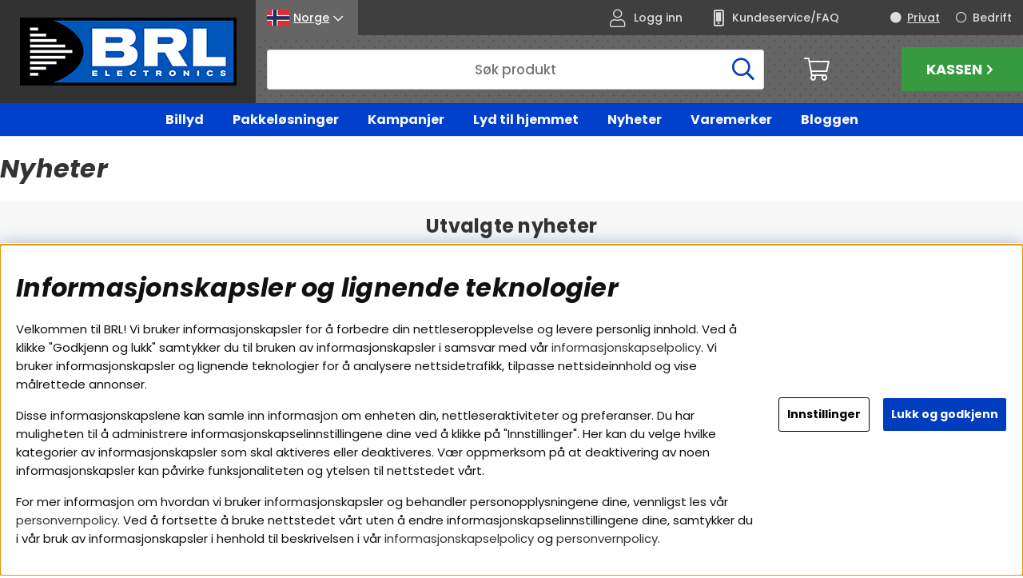

--- FILE ---
content_type: text/html; charset=UTF-8
request_url: https://www.brlelectronics.no/no/artiklar/nyheter/index.html
body_size: 87672
content:
<!DOCTYPE html>
<html>
	<head>
		<script type="text/javascript"> var cm_active_categories = [1,2,3,4]; var cm_preactive_categories = []; var blocked_nodes = {}; var observer = new MutationObserver(function (mutations) { for(var i = 0; i < mutations.length; i++) { var _ref = mutations[i]; var addedNodes = _ref.addedNodes; for(var j = 0; j < addedNodes.length; j++) { var node = addedNodes[j]; if (node.nodeType === 1) { var src = node.src || ''; var type = node.type; var consent_type = ''; if (typeof node.attributes.consent_type !== 'undefined' && typeof node.attributes.consent_type.value !== 'undefined') consent_type = node.attributes.consent_type.value; if (blocked_content_type(consent_type)) { if (typeof blocked_nodes[consent_type] === 'undefined') blocked_nodes[consent_type] = []; var clone; if (node.tagName === 'SCRIPT') { clone = node.cloneNode(true); } else { clone = node; } clone.air_prev = node.previousElementSibling; clone.air_next = node.nextElementSibling; clone.air_parent = node.parentElement; blocked_nodes[consent_type].push(clone); if (node.tagName === 'SCRIPT') node.type = 'javascript/blocked'; node.parentElement.removeChild(node); var beforeScriptExecuteListener = function beforeScriptExecuteListener(event) { event.preventDefault(); }; node.addEventListener('beforescriptexecute', beforeScriptExecuteListener); } else { log_node(node, consent_type); } } } } }); observer.observe(document.documentElement, { childList: true, subtree: true }); var blocked_content_type = function blocked_content_type(consent_type) { var blocked = 0; if ((typeof(cm_active_categories) == "undefined" || cm_active_categories.includes(parseInt(consent_type))) && consent_type && !check_consent(consent_type, "") && consent_type > 1) blocked = 1; return blocked; }; var external_nodes = []; var internal_nodes = []; var inline_nodes = []; var log_node = function log_node(node, consent_type) { if (node.tagName === 'SCRIPT') { if (node.src && (node.src.indexOf(window.location.host) <= -1 || node.src.indexOf(window.location.host) > 10)) { external_nodes.push(node.src); } else if (node.src) { internal_nodes.push(node.src); } else { inline_nodes.push(node.innerHTML); } } }; document.addEventListener("DOMContentLoaded", function() { if (document.querySelector('#cookie_consent')) { init_cookie_consent(); } }); var init_cookie_consent = function init_cookie_consent(force) { var cookie_consent = get_cookie_consent("air_cookie_consent") || ""; var all_signed = 0; var consents = []; if (cookie_consent) { all_signed = 1; consents = JSON.parse(cookie_consent); var elements = document.querySelectorAll('#cookie_consent_manager input[type=checkbox]'); for (let element of elements) { if (typeof(consents[element.value]) == "undefined") all_signed = 0; } } else { var elements = document.querySelectorAll('#cookie_consent_manager input[type=checkbox][prechecked=true]'); for (let element of elements) { element.checked = true; } } if (!all_signed || force) { document.getElementById('cookie_consent').style.display = 'block'; var elements = document.querySelectorAll('#cookie_consent_manager input[type=checkbox]'); for (let element of elements) { if (consents[element.value]) element.checked = consents[element.value]; } init_acm_click_events(); } }; var init_acm_click_events = function() { document.getElementById("cookie_consent_manage").addEventListener("click", function () { let cookie_consent_manager = document.getElementById('cookie_consent_manager'); if (cookie_consent_manager) cookie_consent_manager.style.display = 'block'; let cookie_consent = document.getElementById('cookie_consent'); if (cookie_consent) cookie_consent.classList.add('managing'); document.querySelectorAll(".dimmer2").forEach(item => { item.addEventListener('click', event => { item.classList.add('active') }) }); }); document.getElementById("cookie_consent_manage_rec").addEventListener("click", function () { var elements = document.querySelectorAll('#cookie_consent_manager input[type=checkbox]'); for (let element of elements) { element.checked = true; } document.getElementById("cookie_consent_manager_confirm").dispatchEvent(new Event("click")); }); let cookie_consent_manager_accept = document.getElementById("cookie_consent_manager_accept"); if (cookie_consent_manager_accept) { cookie_consent_manager_accept.addEventListener("click", function () { cm_action(true); }); } document.getElementById("cookie_consent_manager_confirm").addEventListener("click", function () { cm_action(); }); document.querySelectorAll(".cookie_consent_manager_accept_req").forEach(item => { item.addEventListener('click', event => { cm_action(false); }) }); }; var cm_action = function(consent){ let cookie_consent = document.getElementById('cookie_consent'); if (cookie_consent) cookie_consent.style.display = 'none'; let cookie_consent_manager = document.getElementById('cookie_consent_manager'); if (cookie_consent_manager) cookie_consent_manager.style.display = 'none'; document.querySelectorAll(".dimmer2").forEach(item => { item.addEventListener('click', event => { item.classList.remove('active') }) }); var consents = {}; var elements = document.querySelectorAll('#cookie_consent_manager input[type=checkbox]'); for (let element of elements) { consents[element.value] = typeof(consent) !== "undefined" ? consent : element.checked; } consents[1] = true; var cookie_consents = JSON.stringify(consents); set_cookie_consent(cookie_consents); consent_action(cookie_consents); window.dispatchEvent(new Event("acm_change")); }; var set_cookie_consent = function set_cookie_consent(value) { var exdate = new Date(); exdate.setDate(exdate.getDate() + 30); document.cookie = "air_cookie_consent" + "=" + value + "; expires= " + exdate.toUTCString() + "; path=/" + (location.protocol === "https:" ? "; secure" : ""); }; var get_cookie_consent = function get_cookie_consent(name) { var nameEQ = name + "="; var ca = document.cookie.split('; '); for (let c of ca) { if (c.indexOf(nameEQ) === 0) return c.substring(nameEQ.length, c.length); } return null; }; var consent_action = function consent_action(cookie_consent) { var consent_data = JSON.parse(cookie_consent); for(var category_id in consent_data) { if (consent_data[category_id]) { approve_category(category_id); } } }; var approve_category = function(category_id) { if (typeof blocked_nodes[category_id] !== 'undefined') { for (let node of blocked_nodes[category_id]) { if (node.type == "text/javascript") { var script = document.createElement("script"); script.type = "text/javascript"; if (node.src) { script.src = node.src; } else if (node.innerHTML) { script.innerHTML = node.innerHTML; } document.getElementsByTagName("head")[0].appendChild(script); } else if (node.air_prev && node.air_parent) { cm_insertAfter(node, node.air_prev, node.air_parent); } else if (node.air_next && node.air_parent) { node.air_parent.insertBefore(node, node.air_next); } else if (node.air_parent) { node.air_parent.append(node); } } delete blocked_nodes[category_id]; } }; function cm_insertAfter(newNode, existingNode, parent) { parent.insertBefore(newNode, existingNode.nextSibling); } var check_consent = function check_consent(type, cookie_consent) { if (!type) return false; if (!cookie_consent) cookie_consent = get_cookie_consent("air_cookie_consent"); if (!cookie_consent) return (typeof(cm_preactive_categories) == "undefined" || cm_preactive_categories.includes(parseInt(type))); var consents = JSON.parse(cookie_consent); if (typeof(consents[type]) === 'undefined') return false; return consents[type]; }; </script>
		



<script>/** FILE: /themes/default/design/script/jquery.min.3.4.1.js **/
!function(e,t){"use strict";"object"==typeof module&&"object"==typeof module.exports?module.exports=e.document?t(e,!0):function(e){if(!e.document)throw new Error("jQuery requires a window with a document");return t(e)}:t(e)}("undefined"!=typeof window?window:this,function(C,e){"use strict";var t=[],E=C.document,r=Object.getPrototypeOf,s=t.slice,g=t.concat,u=t.push,i=t.indexOf,n={},o=n.toString,v=n.hasOwnProperty,a=v.toString,l=a.call(Object),y={},m=function(e){return"function"==typeof e&&"number"!=typeof e.nodeType},x=function(e){return null!=e&&e===e.window},c={type:!0,src:!0,nonce:!0,noModule:!0};function b(e,t,n){var r,i,o=(n=n||E).createElement("script");if(o.text=e,t)for(r in c)(i=t[r]||t.getAttribute&&t.getAttribute(r))&&o.setAttribute(r,i);n.head.appendChild(o).parentNode.removeChild(o)}function w(e){return null==e?e+"":"object"==typeof e||"function"==typeof e?n[o.call(e)]||"object":typeof e}var f="3.4.1",k=function(e,t){return new k.fn.init(e,t)},p=/^[\s\uFEFF\xA0]+|[\s\uFEFF\xA0]+$/g;function d(e){var t=!!e&&"length"in e&&e.length,n=w(e);return!m(e)&&!x(e)&&("array"===n||0===t||"number"==typeof t&&0<t&&t-1 in e)}k.fn=k.prototype={jquery:f,constructor:k,length:0,toArray:function(){return s.call(this)},get:function(e){return null==e?s.call(this):e<0?this[e+this.length]:this[e]},pushStack:function(e){var t=k.merge(this.constructor(),e);return t.prevObject=this,t},each:function(e){return k.each(this,e)},map:function(n){return this.pushStack(k.map(this,function(e,t){return n.call(e,t,e)}))},slice:function(){return this.pushStack(s.apply(this,arguments))},first:function(){return this.eq(0)},last:function(){return this.eq(-1)},eq:function(e){var t=this.length,n=+e+(e<0?t:0);return this.pushStack(0<=n&&n<t?[this[n]]:[])},end:function(){return this.prevObject||this.constructor()},push:u,sort:t.sort,splice:t.splice},k.extend=k.fn.extend=function(){var e,t,n,r,i,o,a=arguments[0]||{},s=1,u=arguments.length,l=!1;for("boolean"==typeof a&&(l=a,a=arguments[s]||{},s++),"object"==typeof a||m(a)||(a={}),s===u&&(a=this,s--);s<u;s++)if(null!=(e=arguments[s]))for(t in e)r=e[t],"__proto__"!==t&&a!==r&&(l&&r&&(k.isPlainObject(r)||(i=Array.isArray(r)))?(n=a[t],o=i&&!Array.isArray(n)?[]:i||k.isPlainObject(n)?n:{},i=!1,a[t]=k.extend(l,o,r)):void 0!==r&&(a[t]=r));return a},k.extend({expando:"jQuery"+(f+Math.random()).replace(/\D/g,""),isReady:!0,error:function(e){throw new Error(e)},noop:function(){},isPlainObject:function(e){var t,n;return!(!e||"[object Object]"!==o.call(e))&&(!(t=r(e))||"function"==typeof(n=v.call(t,"constructor")&&t.constructor)&&a.call(n)===l)},isEmptyObject:function(e){var t;for(t in e)return!1;return!0},globalEval:function(e,t){b(e,{nonce:t&&t.nonce})},each:function(e,t){var n,r=0;if(d(e)){for(n=e.length;r<n;r++)if(!1===t.call(e[r],r,e[r]))break}else for(r in e)if(!1===t.call(e[r],r,e[r]))break;return e},trim:function(e){return null==e?"":(e+"").replace(p,"")},makeArray:function(e,t){var n=t||[];return null!=e&&(d(Object(e))?k.merge(n,"string"==typeof e?[e]:e):u.call(n,e)),n},inArray:function(e,t,n){return null==t?-1:i.call(t,e,n)},merge:function(e,t){for(var n=+t.length,r=0,i=e.length;r<n;r++)e[i++]=t[r];return e.length=i,e},grep:function(e,t,n){for(var r=[],i=0,o=e.length,a=!n;i<o;i++)!t(e[i],i)!==a&&r.push(e[i]);return r},map:function(e,t,n){var r,i,o=0,a=[];if(d(e))for(r=e.length;o<r;o++)null!=(i=t(e[o],o,n))&&a.push(i);else for(o in e)null!=(i=t(e[o],o,n))&&a.push(i);return g.apply([],a)},guid:1,support:y}),"function"==typeof Symbol&&(k.fn[Symbol.iterator]=t[Symbol.iterator]),k.each("Boolean Number String Function Array Date RegExp Object Error Symbol".split(" "),function(e,t){n["[object "+t+"]"]=t.toLowerCase()});var h=function(n){var e,d,b,o,i,h,f,g,w,u,l,T,C,a,E,v,s,c,y,k="sizzle"+1*new Date,m=n.document,S=0,r=0,p=ue(),x=ue(),N=ue(),A=ue(),D=function(e,t){return e===t&&(l=!0),0},j={}.hasOwnProperty,t=[],q=t.pop,L=t.push,H=t.push,O=t.slice,P=function(e,t){for(var n=0,r=e.length;n<r;n++)if(e[n]===t)return n;return-1},R="checked|selected|async|autofocus|autoplay|controls|defer|disabled|hidden|ismap|loop|multiple|open|readonly|required|scoped",M="[\\x20\\t\\r\\n\\f]",I="(?:\\\\.|[\\w-]|[^\0-\\xa0])+",W="\\["+M+"*("+I+")(?:"+M+"*([*^$|!~]?=)"+M+"*(?:'((?:\\\\.|[^\\\\'])*)'|\"((?:\\\\.|[^\\\\\"])*)\"|("+I+"))|)"+M+"*\\]",$=":("+I+")(?:\\((('((?:\\\\.|[^\\\\'])*)'|\"((?:\\\\.|[^\\\\\"])*)\")|((?:\\\\.|[^\\\\()[\\]]|"+W+")*)|.*)\\)|)",F=new RegExp(M+"+","g"),B=new RegExp("^"+M+"+|((?:^|[^\\\\])(?:\\\\.)*)"+M+"+$","g"),_=new RegExp("^"+M+"*,"+M+"*"),z=new RegExp("^"+M+"*([>+~]|"+M+")"+M+"*"),U=new RegExp(M+"|>"),X=new RegExp($),V=new RegExp("^"+I+"$"),G={ID:new RegExp("^#("+I+")"),CLASS:new RegExp("^\\.("+I+")"),TAG:new RegExp("^("+I+"|[*])"),ATTR:new RegExp("^"+W),PSEUDO:new RegExp("^"+$),CHILD:new RegExp("^:(only|first|last|nth|nth-last)-(child|of-type)(?:\\("+M+"*(even|odd|(([+-]|)(\\d*)n|)"+M+"*(?:([+-]|)"+M+"*(\\d+)|))"+M+"*\\)|)","i"),bool:new RegExp("^(?:"+R+")$","i"),needsContext:new RegExp("^"+M+"*[>+~]|:(even|odd|eq|gt|lt|nth|first|last)(?:\\("+M+"*((?:-\\d)?\\d*)"+M+"*\\)|)(?=[^-]|$)","i")},Y=/HTML$/i,Q=/^(?:input|select|textarea|button)$/i,J=/^h\d$/i,K=/^[^{]+\{\s*\[native \w/,Z=/^(?:#([\w-]+)|(\w+)|\.([\w-]+))$/,ee=/[+~]/,te=new RegExp("\\\\([\\da-f]{1,6}"+M+"?|("+M+")|.)","ig"),ne=function(e,t,n){var r="0x"+t-65536;return r!=r||n?t:r<0?String.fromCharCode(r+65536):String.fromCharCode(r>>10|55296,1023&r|56320)},re=/([\0-\x1f\x7f]|^-?\d)|^-$|[^\0-\x1f\x7f-\uFFFF\w-]/g,ie=function(e,t){return t?"\0"===e?"\ufffd":e.slice(0,-1)+"\\"+e.charCodeAt(e.length-1).toString(16)+" ":"\\"+e},oe=function(){T()},ae=be(function(e){return!0===e.disabled&&"fieldset"===e.nodeName.toLowerCase()},{dir:"parentNode",next:"legend"});try{H.apply(t=O.call(m.childNodes),m.childNodes),t[m.childNodes.length].nodeType}catch(e){H={apply:t.length?function(e,t){L.apply(e,O.call(t))}:function(e,t){var n=e.length,r=0;while(e[n++]=t[r++]);e.length=n-1}}}function se(t,e,n,r){var i,o,a,s,u,l,c,f=e&&e.ownerDocument,p=e?e.nodeType:9;if(n=n||[],"string"!=typeof t||!t||1!==p&&9!==p&&11!==p)return n;if(!r&&((e?e.ownerDocument||e:m)!==C&&T(e),e=e||C,E)){if(11!==p&&(u=Z.exec(t)))if(i=u[1]){if(9===p){if(!(a=e.getElementById(i)))return n;if(a.id===i)return n.push(a),n}else if(f&&(a=f.getElementById(i))&&y(e,a)&&a.id===i)return n.push(a),n}else{if(u[2])return H.apply(n,e.getElementsByTagName(t)),n;if((i=u[3])&&d.getElementsByClassName&&e.getElementsByClassName)return H.apply(n,e.getElementsByClassName(i)),n}if(d.qsa&&!A[t+" "]&&(!v||!v.test(t))&&(1!==p||"object"!==e.nodeName.toLowerCase())){if(c=t,f=e,1===p&&U.test(t)){(s=e.getAttribute("id"))?s=s.replace(re,ie):e.setAttribute("id",s=k),o=(l=h(t)).length;while(o--)l[o]="#"+s+" "+xe(l[o]);c=l.join(","),f=ee.test(t)&&ye(e.parentNode)||e}try{return H.apply(n,f.querySelectorAll(c)),n}catch(e){A(t,!0)}finally{s===k&&e.removeAttribute("id")}}}return g(t.replace(B,"$1"),e,n,r)}function ue(){var r=[];return function e(t,n){return r.push(t+" ")>b.cacheLength&&delete e[r.shift()],e[t+" "]=n}}function le(e){return e[k]=!0,e}function ce(e){var t=C.createElement("fieldset");try{return!!e(t)}catch(e){return!1}finally{t.parentNode&&t.parentNode.removeChild(t),t=null}}function fe(e,t){var n=e.split("|"),r=n.length;while(r--)b.attrHandle[n[r]]=t}function pe(e,t){var n=t&&e,r=n&&1===e.nodeType&&1===t.nodeType&&e.sourceIndex-t.sourceIndex;if(r)return r;if(n)while(n=n.nextSibling)if(n===t)return-1;return e?1:-1}function de(t){return function(e){return"input"===e.nodeName.toLowerCase()&&e.type===t}}function he(n){return function(e){var t=e.nodeName.toLowerCase();return("input"===t||"button"===t)&&e.type===n}}function ge(t){return function(e){return"form"in e?e.parentNode&&!1===e.disabled?"label"in e?"label"in e.parentNode?e.parentNode.disabled===t:e.disabled===t:e.isDisabled===t||e.isDisabled!==!t&&ae(e)===t:e.disabled===t:"label"in e&&e.disabled===t}}function ve(a){return le(function(o){return o=+o,le(function(e,t){var n,r=a([],e.length,o),i=r.length;while(i--)e[n=r[i]]&&(e[n]=!(t[n]=e[n]))})})}function ye(e){return e&&"undefined"!=typeof e.getElementsByTagName&&e}for(e in d=se.support={},i=se.isXML=function(e){var t=e.namespaceURI,n=(e.ownerDocument||e).documentElement;return!Y.test(t||n&&n.nodeName||"HTML")},T=se.setDocument=function(e){var t,n,r=e?e.ownerDocument||e:m;return r!==C&&9===r.nodeType&&r.documentElement&&(a=(C=r).documentElement,E=!i(C),m!==C&&(n=C.defaultView)&&n.top!==n&&(n.addEventListener?n.addEventListener("unload",oe,!1):n.attachEvent&&n.attachEvent("onunload",oe)),d.attributes=ce(function(e){return e.className="i",!e.getAttribute("className")}),d.getElementsByTagName=ce(function(e){return e.appendChild(C.createComment("")),!e.getElementsByTagName("*").length}),d.getElementsByClassName=K.test(C.getElementsByClassName),d.getById=ce(function(e){return a.appendChild(e).id=k,!C.getElementsByName||!C.getElementsByName(k).length}),d.getById?(b.filter.ID=function(e){var t=e.replace(te,ne);return function(e){return e.getAttribute("id")===t}},b.find.ID=function(e,t){if("undefined"!=typeof t.getElementById&&E){var n=t.getElementById(e);return n?[n]:[]}}):(b.filter.ID=function(e){var n=e.replace(te,ne);return function(e){var t="undefined"!=typeof e.getAttributeNode&&e.getAttributeNode("id");return t&&t.value===n}},b.find.ID=function(e,t){if("undefined"!=typeof t.getElementById&&E){var n,r,i,o=t.getElementById(e);if(o){if((n=o.getAttributeNode("id"))&&n.value===e)return[o];i=t.getElementsByName(e),r=0;while(o=i[r++])if((n=o.getAttributeNode("id"))&&n.value===e)return[o]}return[]}}),b.find.TAG=d.getElementsByTagName?function(e,t){return"undefined"!=typeof t.getElementsByTagName?t.getElementsByTagName(e):d.qsa?t.querySelectorAll(e):void 0}:function(e,t){var n,r=[],i=0,o=t.getElementsByTagName(e);if("*"===e){while(n=o[i++])1===n.nodeType&&r.push(n);return r}return o},b.find.CLASS=d.getElementsByClassName&&function(e,t){if("undefined"!=typeof t.getElementsByClassName&&E)return t.getElementsByClassName(e)},s=[],v=[],(d.qsa=K.test(C.querySelectorAll))&&(ce(function(e){a.appendChild(e).innerHTML="<a id='"+k+"'></a><select id='"+k+"-\r\\' msallowcapture=''><option selected=''></option></select>",e.querySelectorAll("[msallowcapture^='']").length&&v.push("[*^$]="+M+"*(?:''|\"\")"),e.querySelectorAll("[selected]").length||v.push("\\["+M+"*(?:value|"+R+")"),e.querySelectorAll("[id~="+k+"-]").length||v.push("~="),e.querySelectorAll(":checked").length||v.push(":checked"),e.querySelectorAll("a#"+k+"+*").length||v.push(".#.+[+~]")}),ce(function(e){e.innerHTML="<a href='' disabled='disabled'></a><select disabled='disabled'><option/></select>";var t=C.createElement("input");t.setAttribute("type","hidden"),e.appendChild(t).setAttribute("name","D"),e.querySelectorAll("[name=d]").length&&v.push("name"+M+"*[*^$|!~]?="),2!==e.querySelectorAll(":enabled").length&&v.push(":enabled",":disabled"),a.appendChild(e).disabled=!0,2!==e.querySelectorAll(":disabled").length&&v.push(":enabled",":disabled"),e.querySelectorAll("*,:x"),v.push(",.*:")})),(d.matchesSelector=K.test(c=a.matches||a.webkitMatchesSelector||a.mozMatchesSelector||a.oMatchesSelector||a.msMatchesSelector))&&ce(function(e){d.disconnectedMatch=c.call(e,"*"),c.call(e,"[s!='']:x"),s.push("!=",$)}),v=v.length&&new RegExp(v.join("|")),s=s.length&&new RegExp(s.join("|")),t=K.test(a.compareDocumentPosition),y=t||K.test(a.contains)?function(e,t){var n=9===e.nodeType?e.documentElement:e,r=t&&t.parentNode;return e===r||!(!r||1!==r.nodeType||!(n.contains?n.contains(r):e.compareDocumentPosition&&16&e.compareDocumentPosition(r)))}:function(e,t){if(t)while(t=t.parentNode)if(t===e)return!0;return!1},D=t?function(e,t){if(e===t)return l=!0,0;var n=!e.compareDocumentPosition-!t.compareDocumentPosition;return n||(1&(n=(e.ownerDocument||e)===(t.ownerDocument||t)?e.compareDocumentPosition(t):1)||!d.sortDetached&&t.compareDocumentPosition(e)===n?e===C||e.ownerDocument===m&&y(m,e)?-1:t===C||t.ownerDocument===m&&y(m,t)?1:u?P(u,e)-P(u,t):0:4&n?-1:1)}:function(e,t){if(e===t)return l=!0,0;var n,r=0,i=e.parentNode,o=t.parentNode,a=[e],s=[t];if(!i||!o)return e===C?-1:t===C?1:i?-1:o?1:u?P(u,e)-P(u,t):0;if(i===o)return pe(e,t);n=e;while(n=n.parentNode)a.unshift(n);n=t;while(n=n.parentNode)s.unshift(n);while(a[r]===s[r])r++;return r?pe(a[r],s[r]):a[r]===m?-1:s[r]===m?1:0}),C},se.matches=function(e,t){return se(e,null,null,t)},se.matchesSelector=function(e,t){if((e.ownerDocument||e)!==C&&T(e),d.matchesSelector&&E&&!A[t+" "]&&(!s||!s.test(t))&&(!v||!v.test(t)))try{var n=c.call(e,t);if(n||d.disconnectedMatch||e.document&&11!==e.document.nodeType)return n}catch(e){A(t,!0)}return 0<se(t,C,null,[e]).length},se.contains=function(e,t){return(e.ownerDocument||e)!==C&&T(e),y(e,t)},se.attr=function(e,t){(e.ownerDocument||e)!==C&&T(e);var n=b.attrHandle[t.toLowerCase()],r=n&&j.call(b.attrHandle,t.toLowerCase())?n(e,t,!E):void 0;return void 0!==r?r:d.attributes||!E?e.getAttribute(t):(r=e.getAttributeNode(t))&&r.specified?r.value:null},se.escape=function(e){return(e+"").replace(re,ie)},se.error=function(e){throw new Error("Syntax error, unrecognized expression: "+e)},se.uniqueSort=function(e){var t,n=[],r=0,i=0;if(l=!d.detectDuplicates,u=!d.sortStable&&e.slice(0),e.sort(D),l){while(t=e[i++])t===e[i]&&(r=n.push(i));while(r--)e.splice(n[r],1)}return u=null,e},o=se.getText=function(e){var t,n="",r=0,i=e.nodeType;if(i){if(1===i||9===i||11===i){if("string"==typeof e.textContent)return e.textContent;for(e=e.firstChild;e;e=e.nextSibling)n+=o(e)}else if(3===i||4===i)return e.nodeValue}else while(t=e[r++])n+=o(t);return n},(b=se.selectors={cacheLength:50,createPseudo:le,match:G,attrHandle:{},find:{},relative:{">":{dir:"parentNode",first:!0}," ":{dir:"parentNode"},"+":{dir:"previousSibling",first:!0},"~":{dir:"previousSibling"}},preFilter:{ATTR:function(e){return e[1]=e[1].replace(te,ne),e[3]=(e[3]||e[4]||e[5]||"").replace(te,ne),"~="===e[2]&&(e[3]=" "+e[3]+" "),e.slice(0,4)},CHILD:function(e){return e[1]=e[1].toLowerCase(),"nth"===e[1].slice(0,3)?(e[3]||se.error(e[0]),e[4]=+(e[4]?e[5]+(e[6]||1):2*("even"===e[3]||"odd"===e[3])),e[5]=+(e[7]+e[8]||"odd"===e[3])):e[3]&&se.error(e[0]),e},PSEUDO:function(e){var t,n=!e[6]&&e[2];return G.CHILD.test(e[0])?null:(e[3]?e[2]=e[4]||e[5]||"":n&&X.test(n)&&(t=h(n,!0))&&(t=n.indexOf(")",n.length-t)-n.length)&&(e[0]=e[0].slice(0,t),e[2]=n.slice(0,t)),e.slice(0,3))}},filter:{TAG:function(e){var t=e.replace(te,ne).toLowerCase();return"*"===e?function(){return!0}:function(e){return e.nodeName&&e.nodeName.toLowerCase()===t}},CLASS:function(e){var t=p[e+" "];return t||(t=new RegExp("(^|"+M+")"+e+"("+M+"|$)"))&&p(e,function(e){return t.test("string"==typeof e.className&&e.className||"undefined"!=typeof e.getAttribute&&e.getAttribute("class")||"")})},ATTR:function(n,r,i){return function(e){var t=se.attr(e,n);return null==t?"!="===r:!r||(t+="","="===r?t===i:"!="===r?t!==i:"^="===r?i&&0===t.indexOf(i):"*="===r?i&&-1<t.indexOf(i):"$="===r?i&&t.slice(-i.length)===i:"~="===r?-1<(" "+t.replace(F," ")+" ").indexOf(i):"|="===r&&(t===i||t.slice(0,i.length+1)===i+"-"))}},CHILD:function(h,e,t,g,v){var y="nth"!==h.slice(0,3),m="last"!==h.slice(-4),x="of-type"===e;return 1===g&&0===v?function(e){return!!e.parentNode}:function(e,t,n){var r,i,o,a,s,u,l=y!==m?"nextSibling":"previousSibling",c=e.parentNode,f=x&&e.nodeName.toLowerCase(),p=!n&&!x,d=!1;if(c){if(y){while(l){a=e;while(a=a[l])if(x?a.nodeName.toLowerCase()===f:1===a.nodeType)return!1;u=l="only"===h&&!u&&"nextSibling"}return!0}if(u=[m?c.firstChild:c.lastChild],m&&p){d=(s=(r=(i=(o=(a=c)[k]||(a[k]={}))[a.uniqueID]||(o[a.uniqueID]={}))[h]||[])[0]===S&&r[1])&&r[2],a=s&&c.childNodes[s];while(a=++s&&a&&a[l]||(d=s=0)||u.pop())if(1===a.nodeType&&++d&&a===e){i[h]=[S,s,d];break}}else if(p&&(d=s=(r=(i=(o=(a=e)[k]||(a[k]={}))[a.uniqueID]||(o[a.uniqueID]={}))[h]||[])[0]===S&&r[1]),!1===d)while(a=++s&&a&&a[l]||(d=s=0)||u.pop())if((x?a.nodeName.toLowerCase()===f:1===a.nodeType)&&++d&&(p&&((i=(o=a[k]||(a[k]={}))[a.uniqueID]||(o[a.uniqueID]={}))[h]=[S,d]),a===e))break;return(d-=v)===g||d%g==0&&0<=d/g}}},PSEUDO:function(e,o){var t,a=b.pseudos[e]||b.setFilters[e.toLowerCase()]||se.error("unsupported pseudo: "+e);return a[k]?a(o):1<a.length?(t=[e,e,"",o],b.setFilters.hasOwnProperty(e.toLowerCase())?le(function(e,t){var n,r=a(e,o),i=r.length;while(i--)e[n=P(e,r[i])]=!(t[n]=r[i])}):function(e){return a(e,0,t)}):a}},pseudos:{not:le(function(e){var r=[],i=[],s=f(e.replace(B,"$1"));return s[k]?le(function(e,t,n,r){var i,o=s(e,null,r,[]),a=e.length;while(a--)(i=o[a])&&(e[a]=!(t[a]=i))}):function(e,t,n){return r[0]=e,s(r,null,n,i),r[0]=null,!i.pop()}}),has:le(function(t){return function(e){return 0<se(t,e).length}}),contains:le(function(t){return t=t.replace(te,ne),function(e){return-1<(e.textContent||o(e)).indexOf(t)}}),lang:le(function(n){return V.test(n||"")||se.error("unsupported lang: "+n),n=n.replace(te,ne).toLowerCase(),function(e){var t;do{if(t=E?e.lang:e.getAttribute("xml:lang")||e.getAttribute("lang"))return(t=t.toLowerCase())===n||0===t.indexOf(n+"-")}while((e=e.parentNode)&&1===e.nodeType);return!1}}),target:function(e){var t=n.location&&n.location.hash;return t&&t.slice(1)===e.id},root:function(e){return e===a},focus:function(e){return e===C.activeElement&&(!C.hasFocus||C.hasFocus())&&!!(e.type||e.href||~e.tabIndex)},enabled:ge(!1),disabled:ge(!0),checked:function(e){var t=e.nodeName.toLowerCase();return"input"===t&&!!e.checked||"option"===t&&!!e.selected},selected:function(e){return e.parentNode&&e.parentNode.selectedIndex,!0===e.selected},empty:function(e){for(e=e.firstChild;e;e=e.nextSibling)if(e.nodeType<6)return!1;return!0},parent:function(e){return!b.pseudos.empty(e)},header:function(e){return J.test(e.nodeName)},input:function(e){return Q.test(e.nodeName)},button:function(e){var t=e.nodeName.toLowerCase();return"input"===t&&"button"===e.type||"button"===t},text:function(e){var t;return"input"===e.nodeName.toLowerCase()&&"text"===e.type&&(null==(t=e.getAttribute("type"))||"text"===t.toLowerCase())},first:ve(function(){return[0]}),last:ve(function(e,t){return[t-1]}),eq:ve(function(e,t,n){return[n<0?n+t:n]}),even:ve(function(e,t){for(var n=0;n<t;n+=2)e.push(n);return e}),odd:ve(function(e,t){for(var n=1;n<t;n+=2)e.push(n);return e}),lt:ve(function(e,t,n){for(var r=n<0?n+t:t<n?t:n;0<=--r;)e.push(r);return e}),gt:ve(function(e,t,n){for(var r=n<0?n+t:n;++r<t;)e.push(r);return e})}}).pseudos.nth=b.pseudos.eq,{radio:!0,checkbox:!0,file:!0,password:!0,image:!0})b.pseudos[e]=de(e);for(e in{submit:!0,reset:!0})b.pseudos[e]=he(e);function me(){}function xe(e){for(var t=0,n=e.length,r="";t<n;t++)r+=e[t].value;return r}function be(s,e,t){var u=e.dir,l=e.next,c=l||u,f=t&&"parentNode"===c,p=r++;return e.first?function(e,t,n){while(e=e[u])if(1===e.nodeType||f)return s(e,t,n);return!1}:function(e,t,n){var r,i,o,a=[S,p];if(n){while(e=e[u])if((1===e.nodeType||f)&&s(e,t,n))return!0}else while(e=e[u])if(1===e.nodeType||f)if(i=(o=e[k]||(e[k]={}))[e.uniqueID]||(o[e.uniqueID]={}),l&&l===e.nodeName.toLowerCase())e=e[u]||e;else{if((r=i[c])&&r[0]===S&&r[1]===p)return a[2]=r[2];if((i[c]=a)[2]=s(e,t,n))return!0}return!1}}function we(i){return 1<i.length?function(e,t,n){var r=i.length;while(r--)if(!i[r](e,t,n))return!1;return!0}:i[0]}function Te(e,t,n,r,i){for(var o,a=[],s=0,u=e.length,l=null!=t;s<u;s++)(o=e[s])&&(n&&!n(o,r,i)||(a.push(o),l&&t.push(s)));return a}function Ce(d,h,g,v,y,e){return v&&!v[k]&&(v=Ce(v)),y&&!y[k]&&(y=Ce(y,e)),le(function(e,t,n,r){var i,o,a,s=[],u=[],l=t.length,c=e||function(e,t,n){for(var r=0,i=t.length;r<i;r++)se(e,t[r],n);return n}(h||"*",n.nodeType?[n]:n,[]),f=!d||!e&&h?c:Te(c,s,d,n,r),p=g?y||(e?d:l||v)?[]:t:f;if(g&&g(f,p,n,r),v){i=Te(p,u),v(i,[],n,r),o=i.length;while(o--)(a=i[o])&&(p[u[o]]=!(f[u[o]]=a))}if(e){if(y||d){if(y){i=[],o=p.length;while(o--)(a=p[o])&&i.push(f[o]=a);y(null,p=[],i,r)}o=p.length;while(o--)(a=p[o])&&-1<(i=y?P(e,a):s[o])&&(e[i]=!(t[i]=a))}}else p=Te(p===t?p.splice(l,p.length):p),y?y(null,t,p,r):H.apply(t,p)})}function Ee(e){for(var i,t,n,r=e.length,o=b.relative[e[0].type],a=o||b.relative[" "],s=o?1:0,u=be(function(e){return e===i},a,!0),l=be(function(e){return-1<P(i,e)},a,!0),c=[function(e,t,n){var r=!o&&(n||t!==w)||((i=t).nodeType?u(e,t,n):l(e,t,n));return i=null,r}];s<r;s++)if(t=b.relative[e[s].type])c=[be(we(c),t)];else{if((t=b.filter[e[s].type].apply(null,e[s].matches))[k]){for(n=++s;n<r;n++)if(b.relative[e[n].type])break;return Ce(1<s&&we(c),1<s&&xe(e.slice(0,s-1).concat({value:" "===e[s-2].type?"*":""})).replace(B,"$1"),t,s<n&&Ee(e.slice(s,n)),n<r&&Ee(e=e.slice(n)),n<r&&xe(e))}c.push(t)}return we(c)}return me.prototype=b.filters=b.pseudos,b.setFilters=new me,h=se.tokenize=function(e,t){var n,r,i,o,a,s,u,l=x[e+" "];if(l)return t?0:l.slice(0);a=e,s=[],u=b.preFilter;while(a){for(o in n&&!(r=_.exec(a))||(r&&(a=a.slice(r[0].length)||a),s.push(i=[])),n=!1,(r=z.exec(a))&&(n=r.shift(),i.push({value:n,type:r[0].replace(B," ")}),a=a.slice(n.length)),b.filter)!(r=G[o].exec(a))||u[o]&&!(r=u[o](r))||(n=r.shift(),i.push({value:n,type:o,matches:r}),a=a.slice(n.length));if(!n)break}return t?a.length:a?se.error(e):x(e,s).slice(0)},f=se.compile=function(e,t){var n,v,y,m,x,r,i=[],o=[],a=N[e+" "];if(!a){t||(t=h(e)),n=t.length;while(n--)(a=Ee(t[n]))[k]?i.push(a):o.push(a);(a=N(e,(v=o,m=0<(y=i).length,x=0<v.length,r=function(e,t,n,r,i){var o,a,s,u=0,l="0",c=e&&[],f=[],p=w,d=e||x&&b.find.TAG("*",i),h=S+=null==p?1:Math.random()||.1,g=d.length;for(i&&(w=t===C||t||i);l!==g&&null!=(o=d[l]);l++){if(x&&o){a=0,t||o.ownerDocument===C||(T(o),n=!E);while(s=v[a++])if(s(o,t||C,n)){r.push(o);break}i&&(S=h)}m&&((o=!s&&o)&&u--,e&&c.push(o))}if(u+=l,m&&l!==u){a=0;while(s=y[a++])s(c,f,t,n);if(e){if(0<u)while(l--)c[l]||f[l]||(f[l]=q.call(r));f=Te(f)}H.apply(r,f),i&&!e&&0<f.length&&1<u+y.length&&se.uniqueSort(r)}return i&&(S=h,w=p),c},m?le(r):r))).selector=e}return a},g=se.select=function(e,t,n,r){var i,o,a,s,u,l="function"==typeof e&&e,c=!r&&h(e=l.selector||e);if(n=n||[],1===c.length){if(2<(o=c[0]=c[0].slice(0)).length&&"ID"===(a=o[0]).type&&9===t.nodeType&&E&&b.relative[o[1].type]){if(!(t=(b.find.ID(a.matches[0].replace(te,ne),t)||[])[0]))return n;l&&(t=t.parentNode),e=e.slice(o.shift().value.length)}i=G.needsContext.test(e)?0:o.length;while(i--){if(a=o[i],b.relative[s=a.type])break;if((u=b.find[s])&&(r=u(a.matches[0].replace(te,ne),ee.test(o[0].type)&&ye(t.parentNode)||t))){if(o.splice(i,1),!(e=r.length&&xe(o)))return H.apply(n,r),n;break}}}return(l||f(e,c))(r,t,!E,n,!t||ee.test(e)&&ye(t.parentNode)||t),n},d.sortStable=k.split("").sort(D).join("")===k,d.detectDuplicates=!!l,T(),d.sortDetached=ce(function(e){return 1&e.compareDocumentPosition(C.createElement("fieldset"))}),ce(function(e){return e.innerHTML="<a href='#'></a>","#"===e.firstChild.getAttribute("href")})||fe("type|href|height|width",function(e,t,n){if(!n)return e.getAttribute(t,"type"===t.toLowerCase()?1:2)}),d.attributes&&ce(function(e){return e.innerHTML="<input/>",e.firstChild.setAttribute("value",""),""===e.firstChild.getAttribute("value")})||fe("value",function(e,t,n){if(!n&&"input"===e.nodeName.toLowerCase())return e.defaultValue}),ce(function(e){return null==e.getAttribute("disabled")})||fe(R,function(e,t,n){var r;if(!n)return!0===e[t]?t.toLowerCase():(r=e.getAttributeNode(t))&&r.specified?r.value:null}),se}(C);k.find=h,k.expr=h.selectors,k.expr[":"]=k.expr.pseudos,k.uniqueSort=k.unique=h.uniqueSort,k.text=h.getText,k.isXMLDoc=h.isXML,k.contains=h.contains,k.escapeSelector=h.escape;var T=function(e,t,n){var r=[],i=void 0!==n;while((e=e[t])&&9!==e.nodeType)if(1===e.nodeType){if(i&&k(e).is(n))break;r.push(e)}return r},S=function(e,t){for(var n=[];e;e=e.nextSibling)1===e.nodeType&&e!==t&&n.push(e);return n},N=k.expr.match.needsContext;function A(e,t){return e.nodeName&&e.nodeName.toLowerCase()===t.toLowerCase()}var D=/^<([a-z][^\/\0>:\x20\t\r\n\f]*)[\x20\t\r\n\f]*\/?>(?:<\/\1>|)$/i;function j(e,n,r){return m(n)?k.grep(e,function(e,t){return!!n.call(e,t,e)!==r}):n.nodeType?k.grep(e,function(e){return e===n!==r}):"string"!=typeof n?k.grep(e,function(e){return-1<i.call(n,e)!==r}):k.filter(n,e,r)}k.filter=function(e,t,n){var r=t[0];return n&&(e=":not("+e+")"),1===t.length&&1===r.nodeType?k.find.matchesSelector(r,e)?[r]:[]:k.find.matches(e,k.grep(t,function(e){return 1===e.nodeType}))},k.fn.extend({find:function(e){var t,n,r=this.length,i=this;if("string"!=typeof e)return this.pushStack(k(e).filter(function(){for(t=0;t<r;t++)if(k.contains(i[t],this))return!0}));for(n=this.pushStack([]),t=0;t<r;t++)k.find(e,i[t],n);return 1<r?k.uniqueSort(n):n},filter:function(e){return this.pushStack(j(this,e||[],!1))},not:function(e){return this.pushStack(j(this,e||[],!0))},is:function(e){return!!j(this,"string"==typeof e&&N.test(e)?k(e):e||[],!1).length}});var q,L=/^(?:\s*(<[\w\W]+>)[^>]*|#([\w-]+))$/;(k.fn.init=function(e,t,n){var r,i;if(!e)return this;if(n=n||q,"string"==typeof e){if(!(r="<"===e[0]&&">"===e[e.length-1]&&3<=e.length?[null,e,null]:L.exec(e))||!r[1]&&t)return!t||t.jquery?(t||n).find(e):this.constructor(t).find(e);if(r[1]){if(t=t instanceof k?t[0]:t,k.merge(this,k.parseHTML(r[1],t&&t.nodeType?t.ownerDocument||t:E,!0)),D.test(r[1])&&k.isPlainObject(t))for(r in t)m(this[r])?this[r](t[r]):this.attr(r,t[r]);return this}return(i=E.getElementById(r[2]))&&(this[0]=i,this.length=1),this}return e.nodeType?(this[0]=e,this.length=1,this):m(e)?void 0!==n.ready?n.ready(e):e(k):k.makeArray(e,this)}).prototype=k.fn,q=k(E);var H=/^(?:parents|prev(?:Until|All))/,O={children:!0,contents:!0,next:!0,prev:!0};function P(e,t){while((e=e[t])&&1!==e.nodeType);return e}k.fn.extend({has:function(e){var t=k(e,this),n=t.length;return this.filter(function(){for(var e=0;e<n;e++)if(k.contains(this,t[e]))return!0})},closest:function(e,t){var n,r=0,i=this.length,o=[],a="string"!=typeof e&&k(e);if(!N.test(e))for(;r<i;r++)for(n=this[r];n&&n!==t;n=n.parentNode)if(n.nodeType<11&&(a?-1<a.index(n):1===n.nodeType&&k.find.matchesSelector(n,e))){o.push(n);break}return this.pushStack(1<o.length?k.uniqueSort(o):o)},index:function(e){return e?"string"==typeof e?i.call(k(e),this[0]):i.call(this,e.jquery?e[0]:e):this[0]&&this[0].parentNode?this.first().prevAll().length:-1},add:function(e,t){return this.pushStack(k.uniqueSort(k.merge(this.get(),k(e,t))))},addBack:function(e){return this.add(null==e?this.prevObject:this.prevObject.filter(e))}}),k.each({parent:function(e){var t=e.parentNode;return t&&11!==t.nodeType?t:null},parents:function(e){return T(e,"parentNode")},parentsUntil:function(e,t,n){return T(e,"parentNode",n)},next:function(e){return P(e,"nextSibling")},prev:function(e){return P(e,"previousSibling")},nextAll:function(e){return T(e,"nextSibling")},prevAll:function(e){return T(e,"previousSibling")},nextUntil:function(e,t,n){return T(e,"nextSibling",n)},prevUntil:function(e,t,n){return T(e,"previousSibling",n)},siblings:function(e){return S((e.parentNode||{}).firstChild,e)},children:function(e){return S(e.firstChild)},contents:function(e){return"undefined"!=typeof e.contentDocument?e.contentDocument:(A(e,"template")&&(e=e.content||e),k.merge([],e.childNodes))}},function(r,i){k.fn[r]=function(e,t){var n=k.map(this,i,e);return"Until"!==r.slice(-5)&&(t=e),t&&"string"==typeof t&&(n=k.filter(t,n)),1<this.length&&(O[r]||k.uniqueSort(n),H.test(r)&&n.reverse()),this.pushStack(n)}});var R=/[^\x20\t\r\n\f]+/g;function M(e){return e}function I(e){throw e}function W(e,t,n,r){var i;try{e&&m(i=e.promise)?i.call(e).done(t).fail(n):e&&m(i=e.then)?i.call(e,t,n):t.apply(void 0,[e].slice(r))}catch(e){n.apply(void 0,[e])}}k.Callbacks=function(r){var e,n;r="string"==typeof r?(e=r,n={},k.each(e.match(R)||[],function(e,t){n[t]=!0}),n):k.extend({},r);var i,t,o,a,s=[],u=[],l=-1,c=function(){for(a=a||r.once,o=i=!0;u.length;l=-1){t=u.shift();while(++l<s.length)!1===s[l].apply(t[0],t[1])&&r.stopOnFalse&&(l=s.length,t=!1)}r.memory||(t=!1),i=!1,a&&(s=t?[]:"")},f={add:function(){return s&&(t&&!i&&(l=s.length-1,u.push(t)),function n(e){k.each(e,function(e,t){m(t)?r.unique&&f.has(t)||s.push(t):t&&t.length&&"string"!==w(t)&&n(t)})}(arguments),t&&!i&&c()),this},remove:function(){return k.each(arguments,function(e,t){var n;while(-1<(n=k.inArray(t,s,n)))s.splice(n,1),n<=l&&l--}),this},has:function(e){return e?-1<k.inArray(e,s):0<s.length},empty:function(){return s&&(s=[]),this},disable:function(){return a=u=[],s=t="",this},disabled:function(){return!s},lock:function(){return a=u=[],t||i||(s=t=""),this},locked:function(){return!!a},fireWith:function(e,t){return a||(t=[e,(t=t||[]).slice?t.slice():t],u.push(t),i||c()),this},fire:function(){return f.fireWith(this,arguments),this},fired:function(){return!!o}};return f},k.extend({Deferred:function(e){var o=[["notify","progress",k.Callbacks("memory"),k.Callbacks("memory"),2],["resolve","done",k.Callbacks("once memory"),k.Callbacks("once memory"),0,"resolved"],["reject","fail",k.Callbacks("once memory"),k.Callbacks("once memory"),1,"rejected"]],i="pending",a={state:function(){return i},always:function(){return s.done(arguments).fail(arguments),this},"catch":function(e){return a.then(null,e)},pipe:function(){var i=arguments;return k.Deferred(function(r){k.each(o,function(e,t){var n=m(i[t[4]])&&i[t[4]];s[t[1]](function(){var e=n&&n.apply(this,arguments);e&&m(e.promise)?e.promise().progress(r.notify).done(r.resolve).fail(r.reject):r[t[0]+"With"](this,n?[e]:arguments)})}),i=null}).promise()},then:function(t,n,r){var u=0;function l(i,o,a,s){return function(){var n=this,r=arguments,e=function(){var e,t;if(!(i<u)){if((e=a.apply(n,r))===o.promise())throw new TypeError("Thenable self-resolution");t=e&&("object"==typeof e||"function"==typeof e)&&e.then,m(t)?s?t.call(e,l(u,o,M,s),l(u,o,I,s)):(u++,t.call(e,l(u,o,M,s),l(u,o,I,s),l(u,o,M,o.notifyWith))):(a!==M&&(n=void 0,r=[e]),(s||o.resolveWith)(n,r))}},t=s?e:function(){try{e()}catch(e){k.Deferred.exceptionHook&&k.Deferred.exceptionHook(e,t.stackTrace),u<=i+1&&(a!==I&&(n=void 0,r=[e]),o.rejectWith(n,r))}};i?t():(k.Deferred.getStackHook&&(t.stackTrace=k.Deferred.getStackHook()),C.setTimeout(t))}}return k.Deferred(function(e){o[0][3].add(l(0,e,m(r)?r:M,e.notifyWith)),o[1][3].add(l(0,e,m(t)?t:M)),o[2][3].add(l(0,e,m(n)?n:I))}).promise()},promise:function(e){return null!=e?k.extend(e,a):a}},s={};return k.each(o,function(e,t){var n=t[2],r=t[5];a[t[1]]=n.add,r&&n.add(function(){i=r},o[3-e][2].disable,o[3-e][3].disable,o[0][2].lock,o[0][3].lock),n.add(t[3].fire),s[t[0]]=function(){return s[t[0]+"With"](this===s?void 0:this,arguments),this},s[t[0]+"With"]=n.fireWith}),a.promise(s),e&&e.call(s,s),s},when:function(e){var n=arguments.length,t=n,r=Array(t),i=s.call(arguments),o=k.Deferred(),a=function(t){return function(e){r[t]=this,i[t]=1<arguments.length?s.call(arguments):e,--n||o.resolveWith(r,i)}};if(n<=1&&(W(e,o.done(a(t)).resolve,o.reject,!n),"pending"===o.state()||m(i[t]&&i[t].then)))return o.then();while(t--)W(i[t],a(t),o.reject);return o.promise()}});var $=/^(Eval|Internal|Range|Reference|Syntax|Type|URI)Error$/;k.Deferred.exceptionHook=function(e,t){C.console&&C.console.warn&&e&&$.test(e.name)&&C.console.warn("jQuery.Deferred exception: "+e.message,e.stack,t)},k.readyException=function(e){C.setTimeout(function(){throw e})};var F=k.Deferred();function B(){E.removeEventListener("DOMContentLoaded",B),C.removeEventListener("load",B),k.ready()}k.fn.ready=function(e){return F.then(e)["catch"](function(e){k.readyException(e)}),this},k.extend({isReady:!1,readyWait:1,ready:function(e){(!0===e?--k.readyWait:k.isReady)||(k.isReady=!0)!==e&&0<--k.readyWait||F.resolveWith(E,[k])}}),k.ready.then=F.then,"complete"===E.readyState||"loading"!==E.readyState&&!E.documentElement.doScroll?C.setTimeout(k.ready):(E.addEventListener("DOMContentLoaded",B),C.addEventListener("load",B));var _=function(e,t,n,r,i,o,a){var s=0,u=e.length,l=null==n;if("object"===w(n))for(s in i=!0,n)_(e,t,s,n[s],!0,o,a);else if(void 0!==r&&(i=!0,m(r)||(a=!0),l&&(a?(t.call(e,r),t=null):(l=t,t=function(e,t,n){return l.call(k(e),n)})),t))for(;s<u;s++)t(e[s],n,a?r:r.call(e[s],s,t(e[s],n)));return i?e:l?t.call(e):u?t(e[0],n):o},z=/^-ms-/,U=/-([a-z])/g;function X(e,t){return t.toUpperCase()}function V(e){return e.replace(z,"ms-").replace(U,X)}var G=function(e){return 1===e.nodeType||9===e.nodeType||!+e.nodeType};function Y(){this.expando=k.expando+Y.uid++}Y.uid=1,Y.prototype={cache:function(e){var t=e[this.expando];return t||(t={},G(e)&&(e.nodeType?e[this.expando]=t:Object.defineProperty(e,this.expando,{value:t,configurable:!0}))),t},set:function(e,t,n){var r,i=this.cache(e);if("string"==typeof t)i[V(t)]=n;else for(r in t)i[V(r)]=t[r];return i},get:function(e,t){return void 0===t?this.cache(e):e[this.expando]&&e[this.expando][V(t)]},access:function(e,t,n){return void 0===t||t&&"string"==typeof t&&void 0===n?this.get(e,t):(this.set(e,t,n),void 0!==n?n:t)},remove:function(e,t){var n,r=e[this.expando];if(void 0!==r){if(void 0!==t){n=(t=Array.isArray(t)?t.map(V):(t=V(t))in r?[t]:t.match(R)||[]).length;while(n--)delete r[t[n]]}(void 0===t||k.isEmptyObject(r))&&(e.nodeType?e[this.expando]=void 0:delete e[this.expando])}},hasData:function(e){var t=e[this.expando];return void 0!==t&&!k.isEmptyObject(t)}};var Q=new Y,J=new Y,K=/^(?:\{[\w\W]*\}|\[[\w\W]*\])$/,Z=/[A-Z]/g;function ee(e,t,n){var r,i;if(void 0===n&&1===e.nodeType)if(r="data-"+t.replace(Z,"-$&").toLowerCase(),"string"==typeof(n=e.getAttribute(r))){try{n="true"===(i=n)||"false"!==i&&("null"===i?null:i===+i+""?+i:K.test(i)?JSON.parse(i):i)}catch(e){}J.set(e,t,n)}else n=void 0;return n}k.extend({hasData:function(e){return J.hasData(e)||Q.hasData(e)},data:function(e,t,n){return J.access(e,t,n)},removeData:function(e,t){J.remove(e,t)},_data:function(e,t,n){return Q.access(e,t,n)},_removeData:function(e,t){Q.remove(e,t)}}),k.fn.extend({data:function(n,e){var t,r,i,o=this[0],a=o&&o.attributes;if(void 0===n){if(this.length&&(i=J.get(o),1===o.nodeType&&!Q.get(o,"hasDataAttrs"))){t=a.length;while(t--)a[t]&&0===(r=a[t].name).indexOf("data-")&&(r=V(r.slice(5)),ee(o,r,i[r]));Q.set(o,"hasDataAttrs",!0)}return i}return"object"==typeof n?this.each(function(){J.set(this,n)}):_(this,function(e){var t;if(o&&void 0===e)return void 0!==(t=J.get(o,n))?t:void 0!==(t=ee(o,n))?t:void 0;this.each(function(){J.set(this,n,e)})},null,e,1<arguments.length,null,!0)},removeData:function(e){return this.each(function(){J.remove(this,e)})}}),k.extend({queue:function(e,t,n){var r;if(e)return t=(t||"fx")+"queue",r=Q.get(e,t),n&&(!r||Array.isArray(n)?r=Q.access(e,t,k.makeArray(n)):r.push(n)),r||[]},dequeue:function(e,t){t=t||"fx";var n=k.queue(e,t),r=n.length,i=n.shift(),o=k._queueHooks(e,t);"inprogress"===i&&(i=n.shift(),r--),i&&("fx"===t&&n.unshift("inprogress"),delete o.stop,i.call(e,function(){k.dequeue(e,t)},o)),!r&&o&&o.empty.fire()},_queueHooks:function(e,t){var n=t+"queueHooks";return Q.get(e,n)||Q.access(e,n,{empty:k.Callbacks("once memory").add(function(){Q.remove(e,[t+"queue",n])})})}}),k.fn.extend({queue:function(t,n){var e=2;return"string"!=typeof t&&(n=t,t="fx",e--),arguments.length<e?k.queue(this[0],t):void 0===n?this:this.each(function(){var e=k.queue(this,t,n);k._queueHooks(this,t),"fx"===t&&"inprogress"!==e[0]&&k.dequeue(this,t)})},dequeue:function(e){return this.each(function(){k.dequeue(this,e)})},clearQueue:function(e){return this.queue(e||"fx",[])},promise:function(e,t){var n,r=1,i=k.Deferred(),o=this,a=this.length,s=function(){--r||i.resolveWith(o,[o])};"string"!=typeof e&&(t=e,e=void 0),e=e||"fx";while(a--)(n=Q.get(o[a],e+"queueHooks"))&&n.empty&&(r++,n.empty.add(s));return s(),i.promise(t)}});var te=/[+-]?(?:\d*\.|)\d+(?:[eE][+-]?\d+|)/.source,ne=new RegExp("^(?:([+-])=|)("+te+")([a-z%]*)$","i"),re=["Top","Right","Bottom","Left"],ie=E.documentElement,oe=function(e){return k.contains(e.ownerDocument,e)},ae={composed:!0};ie.getRootNode&&(oe=function(e){return k.contains(e.ownerDocument,e)||e.getRootNode(ae)===e.ownerDocument});var se=function(e,t){return"none"===(e=t||e).style.display||""===e.style.display&&oe(e)&&"none"===k.css(e,"display")},ue=function(e,t,n,r){var i,o,a={};for(o in t)a[o]=e.style[o],e.style[o]=t[o];for(o in i=n.apply(e,r||[]),t)e.style[o]=a[o];return i};function le(e,t,n,r){var i,o,a=20,s=r?function(){return r.cur()}:function(){return k.css(e,t,"")},u=s(),l=n&&n[3]||(k.cssNumber[t]?"":"px"),c=e.nodeType&&(k.cssNumber[t]||"px"!==l&&+u)&&ne.exec(k.css(e,t));if(c&&c[3]!==l){u/=2,l=l||c[3],c=+u||1;while(a--)k.style(e,t,c+l),(1-o)*(1-(o=s()/u||.5))<=0&&(a=0),c/=o;c*=2,k.style(e,t,c+l),n=n||[]}return n&&(c=+c||+u||0,i=n[1]?c+(n[1]+1)*n[2]:+n[2],r&&(r.unit=l,r.start=c,r.end=i)),i}var ce={};function fe(e,t){for(var n,r,i,o,a,s,u,l=[],c=0,f=e.length;c<f;c++)(r=e[c]).style&&(n=r.style.display,t?("none"===n&&(l[c]=Q.get(r,"display")||null,l[c]||(r.style.display="")),""===r.style.display&&se(r)&&(l[c]=(u=a=o=void 0,a=(i=r).ownerDocument,s=i.nodeName,(u=ce[s])||(o=a.body.appendChild(a.createElement(s)),u=k.css(o,"display"),o.parentNode.removeChild(o),"none"===u&&(u="block"),ce[s]=u)))):"none"!==n&&(l[c]="none",Q.set(r,"display",n)));for(c=0;c<f;c++)null!=l[c]&&(e[c].style.display=l[c]);return e}k.fn.extend({show:function(){return fe(this,!0)},hide:function(){return fe(this)},toggle:function(e){return"boolean"==typeof e?e?this.show():this.hide():this.each(function(){se(this)?k(this).show():k(this).hide()})}});var pe=/^(?:checkbox|radio)$/i,de=/<([a-z][^\/\0>\x20\t\r\n\f]*)/i,he=/^$|^module$|\/(?:java|ecma)script/i,ge={option:[1,"<select multiple='multiple'>","</select>"],thead:[1,"<table>","</table>"],col:[2,"<table><colgroup>","</colgroup></table>"],tr:[2,"<table><tbody>","</tbody></table>"],td:[3,"<table><tbody><tr>","</tr></tbody></table>"],_default:[0,"",""]};function ve(e,t){var n;return n="undefined"!=typeof e.getElementsByTagName?e.getElementsByTagName(t||"*"):"undefined"!=typeof e.querySelectorAll?e.querySelectorAll(t||"*"):[],void 0===t||t&&A(e,t)?k.merge([e],n):n}function ye(e,t){for(var n=0,r=e.length;n<r;n++)Q.set(e[n],"globalEval",!t||Q.get(t[n],"globalEval"))}ge.optgroup=ge.option,ge.tbody=ge.tfoot=ge.colgroup=ge.caption=ge.thead,ge.th=ge.td;var me,xe,be=/<|&#?\w+;/;function we(e,t,n,r,i){for(var o,a,s,u,l,c,f=t.createDocumentFragment(),p=[],d=0,h=e.length;d<h;d++)if((o=e[d])||0===o)if("object"===w(o))k.merge(p,o.nodeType?[o]:o);else if(be.test(o)){a=a||f.appendChild(t.createElement("div")),s=(de.exec(o)||["",""])[1].toLowerCase(),u=ge[s]||ge._default,a.innerHTML=u[1]+k.htmlPrefilter(o)+u[2],c=u[0];while(c--)a=a.lastChild;k.merge(p,a.childNodes),(a=f.firstChild).textContent=""}else p.push(t.createTextNode(o));f.textContent="",d=0;while(o=p[d++])if(r&&-1<k.inArray(o,r))i&&i.push(o);else if(l=oe(o),a=ve(f.appendChild(o),"script"),l&&ye(a),n){c=0;while(o=a[c++])he.test(o.type||"")&&n.push(o)}return f}me=E.createDocumentFragment().appendChild(E.createElement("div")),(xe=E.createElement("input")).setAttribute("type","radio"),xe.setAttribute("checked","checked"),xe.setAttribute("name","t"),me.appendChild(xe),y.checkClone=me.cloneNode(!0).cloneNode(!0).lastChild.checked,me.innerHTML="<textarea>x</textarea>",y.noCloneChecked=!!me.cloneNode(!0).lastChild.defaultValue;var Te=/^key/,Ce=/^(?:mouse|pointer|contextmenu|drag|drop)|click/,Ee=/^([^.]*)(?:\.(.+)|)/;function ke(){return!0}function Se(){return!1}function Ne(e,t){return e===function(){try{return E.activeElement}catch(e){}}()==("focus"===t)}function Ae(e,t,n,r,i,o){var a,s;if("object"==typeof t){for(s in"string"!=typeof n&&(r=r||n,n=void 0),t)Ae(e,s,n,r,t[s],o);return e}if(null==r&&null==i?(i=n,r=n=void 0):null==i&&("string"==typeof n?(i=r,r=void 0):(i=r,r=n,n=void 0)),!1===i)i=Se;else if(!i)return e;return 1===o&&(a=i,(i=function(e){return k().off(e),a.apply(this,arguments)}).guid=a.guid||(a.guid=k.guid++)),e.each(function(){k.event.add(this,t,i,r,n)})}function De(e,i,o){o?(Q.set(e,i,!1),k.event.add(e,i,{namespace:!1,handler:function(e){var t,n,r=Q.get(this,i);if(1&e.isTrigger&&this[i]){if(r.length)(k.event.special[i]||{}).delegateType&&e.stopPropagation();else if(r=s.call(arguments),Q.set(this,i,r),t=o(this,i),this[i](),r!==(n=Q.get(this,i))||t?Q.set(this,i,!1):n={},r!==n)return e.stopImmediatePropagation(),e.preventDefault(),n.value}else r.length&&(Q.set(this,i,{value:k.event.trigger(k.extend(r[0],k.Event.prototype),r.slice(1),this)}),e.stopImmediatePropagation())}})):void 0===Q.get(e,i)&&k.event.add(e,i,ke)}k.event={global:{},add:function(t,e,n,r,i){var o,a,s,u,l,c,f,p,d,h,g,v=Q.get(t);if(v){n.handler&&(n=(o=n).handler,i=o.selector),i&&k.find.matchesSelector(ie,i),n.guid||(n.guid=k.guid++),(u=v.events)||(u=v.events={}),(a=v.handle)||(a=v.handle=function(e){return"undefined"!=typeof k&&k.event.triggered!==e.type?k.event.dispatch.apply(t,arguments):void 0}),l=(e=(e||"").match(R)||[""]).length;while(l--)d=g=(s=Ee.exec(e[l])||[])[1],h=(s[2]||"").split(".").sort(),d&&(f=k.event.special[d]||{},d=(i?f.delegateType:f.bindType)||d,f=k.event.special[d]||{},c=k.extend({type:d,origType:g,data:r,handler:n,guid:n.guid,selector:i,needsContext:i&&k.expr.match.needsContext.test(i),namespace:h.join(".")},o),(p=u[d])||((p=u[d]=[]).delegateCount=0,f.setup&&!1!==f.setup.call(t,r,h,a)||t.addEventListener&&t.addEventListener(d,a)),f.add&&(f.add.call(t,c),c.handler.guid||(c.handler.guid=n.guid)),i?p.splice(p.delegateCount++,0,c):p.push(c),k.event.global[d]=!0)}},remove:function(e,t,n,r,i){var o,a,s,u,l,c,f,p,d,h,g,v=Q.hasData(e)&&Q.get(e);if(v&&(u=v.events)){l=(t=(t||"").match(R)||[""]).length;while(l--)if(d=g=(s=Ee.exec(t[l])||[])[1],h=(s[2]||"").split(".").sort(),d){f=k.event.special[d]||{},p=u[d=(r?f.delegateType:f.bindType)||d]||[],s=s[2]&&new RegExp("(^|\\.)"+h.join("\\.(?:.*\\.|)")+"(\\.|$)"),a=o=p.length;while(o--)c=p[o],!i&&g!==c.origType||n&&n.guid!==c.guid||s&&!s.test(c.namespace)||r&&r!==c.selector&&("**"!==r||!c.selector)||(p.splice(o,1),c.selector&&p.delegateCount--,f.remove&&f.remove.call(e,c));a&&!p.length&&(f.teardown&&!1!==f.teardown.call(e,h,v.handle)||k.removeEvent(e,d,v.handle),delete u[d])}else for(d in u)k.event.remove(e,d+t[l],n,r,!0);k.isEmptyObject(u)&&Q.remove(e,"handle events")}},dispatch:function(e){var t,n,r,i,o,a,s=k.event.fix(e),u=new Array(arguments.length),l=(Q.get(this,"events")||{})[s.type]||[],c=k.event.special[s.type]||{};for(u[0]=s,t=1;t<arguments.length;t++)u[t]=arguments[t];if(s.delegateTarget=this,!c.preDispatch||!1!==c.preDispatch.call(this,s)){a=k.event.handlers.call(this,s,l),t=0;while((i=a[t++])&&!s.isPropagationStopped()){s.currentTarget=i.elem,n=0;while((o=i.handlers[n++])&&!s.isImmediatePropagationStopped())s.rnamespace&&!1!==o.namespace&&!s.rnamespace.test(o.namespace)||(s.handleObj=o,s.data=o.data,void 0!==(r=((k.event.special[o.origType]||{}).handle||o.handler).apply(i.elem,u))&&!1===(s.result=r)&&(s.preventDefault(),s.stopPropagation()))}return c.postDispatch&&c.postDispatch.call(this,s),s.result}},handlers:function(e,t){var n,r,i,o,a,s=[],u=t.delegateCount,l=e.target;if(u&&l.nodeType&&!("click"===e.type&&1<=e.button))for(;l!==this;l=l.parentNode||this)if(1===l.nodeType&&("click"!==e.type||!0!==l.disabled)){for(o=[],a={},n=0;n<u;n++)void 0===a[i=(r=t[n]).selector+" "]&&(a[i]=r.needsContext?-1<k(i,this).index(l):k.find(i,this,null,[l]).length),a[i]&&o.push(r);o.length&&s.push({elem:l,handlers:o})}return l=this,u<t.length&&s.push({elem:l,handlers:t.slice(u)}),s},addProp:function(t,e){Object.defineProperty(k.Event.prototype,t,{enumerable:!0,configurable:!0,get:m(e)?function(){if(this.originalEvent)return e(this.originalEvent)}:function(){if(this.originalEvent)return this.originalEvent[t]},set:function(e){Object.defineProperty(this,t,{enumerable:!0,configurable:!0,writable:!0,value:e})}})},fix:function(e){return e[k.expando]?e:new k.Event(e)},special:{load:{noBubble:!0},click:{setup:function(e){var t=this||e;return pe.test(t.type)&&t.click&&A(t,"input")&&De(t,"click",ke),!1},trigger:function(e){var t=this||e;return pe.test(t.type)&&t.click&&A(t,"input")&&De(t,"click"),!0},_default:function(e){var t=e.target;return pe.test(t.type)&&t.click&&A(t,"input")&&Q.get(t,"click")||A(t,"a")}},beforeunload:{postDispatch:function(e){void 0!==e.result&&e.originalEvent&&(e.originalEvent.returnValue=e.result)}}}},k.removeEvent=function(e,t,n){e.removeEventListener&&e.removeEventListener(t,n)},k.Event=function(e,t){if(!(this instanceof k.Event))return new k.Event(e,t);e&&e.type?(this.originalEvent=e,this.type=e.type,this.isDefaultPrevented=e.defaultPrevented||void 0===e.defaultPrevented&&!1===e.returnValue?ke:Se,this.target=e.target&&3===e.target.nodeType?e.target.parentNode:e.target,this.currentTarget=e.currentTarget,this.relatedTarget=e.relatedTarget):this.type=e,t&&k.extend(this,t),this.timeStamp=e&&e.timeStamp||Date.now(),this[k.expando]=!0},k.Event.prototype={constructor:k.Event,isDefaultPrevented:Se,isPropagationStopped:Se,isImmediatePropagationStopped:Se,isSimulated:!1,preventDefault:function(){var e=this.originalEvent;this.isDefaultPrevented=ke,e&&!this.isSimulated&&e.preventDefault()},stopPropagation:function(){var e=this.originalEvent;this.isPropagationStopped=ke,e&&!this.isSimulated&&e.stopPropagation()},stopImmediatePropagation:function(){var e=this.originalEvent;this.isImmediatePropagationStopped=ke,e&&!this.isSimulated&&e.stopImmediatePropagation(),this.stopPropagation()}},k.each({altKey:!0,bubbles:!0,cancelable:!0,changedTouches:!0,ctrlKey:!0,detail:!0,eventPhase:!0,metaKey:!0,pageX:!0,pageY:!0,shiftKey:!0,view:!0,"char":!0,code:!0,charCode:!0,key:!0,keyCode:!0,button:!0,buttons:!0,clientX:!0,clientY:!0,offsetX:!0,offsetY:!0,pointerId:!0,pointerType:!0,screenX:!0,screenY:!0,targetTouches:!0,toElement:!0,touches:!0,which:function(e){var t=e.button;return null==e.which&&Te.test(e.type)?null!=e.charCode?e.charCode:e.keyCode:!e.which&&void 0!==t&&Ce.test(e.type)?1&t?1:2&t?3:4&t?2:0:e.which}},k.event.addProp),k.each({focus:"focusin",blur:"focusout"},function(e,t){k.event.special[e]={setup:function(){return De(this,e,Ne),!1},trigger:function(){return De(this,e),!0},delegateType:t}}),k.each({mouseenter:"mouseover",mouseleave:"mouseout",pointerenter:"pointerover",pointerleave:"pointerout"},function(e,i){k.event.special[e]={delegateType:i,bindType:i,handle:function(e){var t,n=e.relatedTarget,r=e.handleObj;return n&&(n===this||k.contains(this,n))||(e.type=r.origType,t=r.handler.apply(this,arguments),e.type=i),t}}}),k.fn.extend({on:function(e,t,n,r){return Ae(this,e,t,n,r)},one:function(e,t,n,r){return Ae(this,e,t,n,r,1)},off:function(e,t,n){var r,i;if(e&&e.preventDefault&&e.handleObj)return r=e.handleObj,k(e.delegateTarget).off(r.namespace?r.origType+"."+r.namespace:r.origType,r.selector,r.handler),this;if("object"==typeof e){for(i in e)this.off(i,t,e[i]);return this}return!1!==t&&"function"!=typeof t||(n=t,t=void 0),!1===n&&(n=Se),this.each(function(){k.event.remove(this,e,n,t)})}});var je=/<(?!area|br|col|embed|hr|img|input|link|meta|param)(([a-z][^\/\0>\x20\t\r\n\f]*)[^>]*)\/>/gi,qe=/<script|<style|<link/i,Le=/checked\s*(?:[^=]|=\s*.checked.)/i,He=/^\s*<!(?:\[CDATA\[|--)|(?:\]\]|--)>\s*$/g;function Oe(e,t){return A(e,"table")&&A(11!==t.nodeType?t:t.firstChild,"tr")&&k(e).children("tbody")[0]||e}function Pe(e){return e.type=(null!==e.getAttribute("type"))+"/"+e.type,e}function Re(e){return"true/"===(e.type||"").slice(0,5)?e.type=e.type.slice(5):e.removeAttribute("type"),e}function Me(e,t){var n,r,i,o,a,s,u,l;if(1===t.nodeType){if(Q.hasData(e)&&(o=Q.access(e),a=Q.set(t,o),l=o.events))for(i in delete a.handle,a.events={},l)for(n=0,r=l[i].length;n<r;n++)k.event.add(t,i,l[i][n]);J.hasData(e)&&(s=J.access(e),u=k.extend({},s),J.set(t,u))}}function Ie(n,r,i,o){r=g.apply([],r);var e,t,a,s,u,l,c=0,f=n.length,p=f-1,d=r[0],h=m(d);if(h||1<f&&"string"==typeof d&&!y.checkClone&&Le.test(d))return n.each(function(e){var t=n.eq(e);h&&(r[0]=d.call(this,e,t.html())),Ie(t,r,i,o)});if(f&&(t=(e=we(r,n[0].ownerDocument,!1,n,o)).firstChild,1===e.childNodes.length&&(e=t),t||o)){for(s=(a=k.map(ve(e,"script"),Pe)).length;c<f;c++)u=e,c!==p&&(u=k.clone(u,!0,!0),s&&k.merge(a,ve(u,"script"))),i.call(n[c],u,c);if(s)for(l=a[a.length-1].ownerDocument,k.map(a,Re),c=0;c<s;c++)u=a[c],he.test(u.type||"")&&!Q.access(u,"globalEval")&&k.contains(l,u)&&(u.src&&"module"!==(u.type||"").toLowerCase()?k._evalUrl&&!u.noModule&&k._evalUrl(u.src,{nonce:u.nonce||u.getAttribute("nonce")}):b(u.textContent.replace(He,""),u,l))}return n}function We(e,t,n){for(var r,i=t?k.filter(t,e):e,o=0;null!=(r=i[o]);o++)n||1!==r.nodeType||k.cleanData(ve(r)),r.parentNode&&(n&&oe(r)&&ye(ve(r,"script")),r.parentNode.removeChild(r));return e}k.extend({htmlPrefilter:function(e){return e.replace(je,"<$1></$2>")},clone:function(e,t,n){var r,i,o,a,s,u,l,c=e.cloneNode(!0),f=oe(e);if(!(y.noCloneChecked||1!==e.nodeType&&11!==e.nodeType||k.isXMLDoc(e)))for(a=ve(c),r=0,i=(o=ve(e)).length;r<i;r++)s=o[r],u=a[r],void 0,"input"===(l=u.nodeName.toLowerCase())&&pe.test(s.type)?u.checked=s.checked:"input"!==l&&"textarea"!==l||(u.defaultValue=s.defaultValue);if(t)if(n)for(o=o||ve(e),a=a||ve(c),r=0,i=o.length;r<i;r++)Me(o[r],a[r]);else Me(e,c);return 0<(a=ve(c,"script")).length&&ye(a,!f&&ve(e,"script")),c},cleanData:function(e){for(var t,n,r,i=k.event.special,o=0;void 0!==(n=e[o]);o++)if(G(n)){if(t=n[Q.expando]){if(t.events)for(r in t.events)i[r]?k.event.remove(n,r):k.removeEvent(n,r,t.handle);n[Q.expando]=void 0}n[J.expando]&&(n[J.expando]=void 0)}}}),k.fn.extend({detach:function(e){return We(this,e,!0)},remove:function(e){return We(this,e)},text:function(e){return _(this,function(e){return void 0===e?k.text(this):this.empty().each(function(){1!==this.nodeType&&11!==this.nodeType&&9!==this.nodeType||(this.textContent=e)})},null,e,arguments.length)},append:function(){return Ie(this,arguments,function(e){1!==this.nodeType&&11!==this.nodeType&&9!==this.nodeType||Oe(this,e).appendChild(e)})},prepend:function(){return Ie(this,arguments,function(e){if(1===this.nodeType||11===this.nodeType||9===this.nodeType){var t=Oe(this,e);t.insertBefore(e,t.firstChild)}})},before:function(){return Ie(this,arguments,function(e){this.parentNode&&this.parentNode.insertBefore(e,this)})},after:function(){return Ie(this,arguments,function(e){this.parentNode&&this.parentNode.insertBefore(e,this.nextSibling)})},empty:function(){for(var e,t=0;null!=(e=this[t]);t++)1===e.nodeType&&(k.cleanData(ve(e,!1)),e.textContent="");return this},clone:function(e,t){return e=null!=e&&e,t=null==t?e:t,this.map(function(){return k.clone(this,e,t)})},html:function(e){return _(this,function(e){var t=this[0]||{},n=0,r=this.length;if(void 0===e&&1===t.nodeType)return t.innerHTML;if("string"==typeof e&&!qe.test(e)&&!ge[(de.exec(e)||["",""])[1].toLowerCase()]){e=k.htmlPrefilter(e);try{for(;n<r;n++)1===(t=this[n]||{}).nodeType&&(k.cleanData(ve(t,!1)),t.innerHTML=e);t=0}catch(e){}}t&&this.empty().append(e)},null,e,arguments.length)},replaceWith:function(){var n=[];return Ie(this,arguments,function(e){var t=this.parentNode;k.inArray(this,n)<0&&(k.cleanData(ve(this)),t&&t.replaceChild(e,this))},n)}}),k.each({appendTo:"append",prependTo:"prepend",insertBefore:"before",insertAfter:"after",replaceAll:"replaceWith"},function(e,a){k.fn[e]=function(e){for(var t,n=[],r=k(e),i=r.length-1,o=0;o<=i;o++)t=o===i?this:this.clone(!0),k(r[o])[a](t),u.apply(n,t.get());return this.pushStack(n)}});var $e=new RegExp("^("+te+")(?!px)[a-z%]+$","i"),Fe=function(e){var t=e.ownerDocument.defaultView;return t&&t.opener||(t=C),t.getComputedStyle(e)},Be=new RegExp(re.join("|"),"i");function _e(e,t,n){var r,i,o,a,s=e.style;return(n=n||Fe(e))&&(""!==(a=n.getPropertyValue(t)||n[t])||oe(e)||(a=k.style(e,t)),!y.pixelBoxStyles()&&$e.test(a)&&Be.test(t)&&(r=s.width,i=s.minWidth,o=s.maxWidth,s.minWidth=s.maxWidth=s.width=a,a=n.width,s.width=r,s.minWidth=i,s.maxWidth=o)),void 0!==a?a+"":a}function ze(e,t){return{get:function(){if(!e())return(this.get=t).apply(this,arguments);delete this.get}}}!function(){function e(){if(u){s.style.cssText="position:absolute;left:-11111px;width:60px;margin-top:1px;padding:0;border:0",u.style.cssText="position:relative;display:block;box-sizing:border-box;overflow:scroll;margin:auto;border:1px;padding:1px;width:60%;top:1%",ie.appendChild(s).appendChild(u);var e=C.getComputedStyle(u);n="1%"!==e.top,a=12===t(e.marginLeft),u.style.right="60%",o=36===t(e.right),r=36===t(e.width),u.style.position="absolute",i=12===t(u.offsetWidth/3),ie.removeChild(s),u=null}}function t(e){return Math.round(parseFloat(e))}var n,r,i,o,a,s=E.createElement("div"),u=E.createElement("div");u.style&&(u.style.backgroundClip="content-box",u.cloneNode(!0).style.backgroundClip="",y.clearCloneStyle="content-box"===u.style.backgroundClip,k.extend(y,{boxSizingReliable:function(){return e(),r},pixelBoxStyles:function(){return e(),o},pixelPosition:function(){return e(),n},reliableMarginLeft:function(){return e(),a},scrollboxSize:function(){return e(),i}}))}();var Ue=["Webkit","Moz","ms"],Xe=E.createElement("div").style,Ve={};function Ge(e){var t=k.cssProps[e]||Ve[e];return t||(e in Xe?e:Ve[e]=function(e){var t=e[0].toUpperCase()+e.slice(1),n=Ue.length;while(n--)if((e=Ue[n]+t)in Xe)return e}(e)||e)}var Ye=/^(none|table(?!-c[ea]).+)/,Qe=/^--/,Je={position:"absolute",visibility:"hidden",display:"block"},Ke={letterSpacing:"0",fontWeight:"400"};function Ze(e,t,n){var r=ne.exec(t);return r?Math.max(0,r[2]-(n||0))+(r[3]||"px"):t}function et(e,t,n,r,i,o){var a="width"===t?1:0,s=0,u=0;if(n===(r?"border":"content"))return 0;for(;a<4;a+=2)"margin"===n&&(u+=k.css(e,n+re[a],!0,i)),r?("content"===n&&(u-=k.css(e,"padding"+re[a],!0,i)),"margin"!==n&&(u-=k.css(e,"border"+re[a]+"Width",!0,i))):(u+=k.css(e,"padding"+re[a],!0,i),"padding"!==n?u+=k.css(e,"border"+re[a]+"Width",!0,i):s+=k.css(e,"border"+re[a]+"Width",!0,i));return!r&&0<=o&&(u+=Math.max(0,Math.ceil(e["offset"+t[0].toUpperCase()+t.slice(1)]-o-u-s-.5))||0),u}function tt(e,t,n){var r=Fe(e),i=(!y.boxSizingReliable()||n)&&"border-box"===k.css(e,"boxSizing",!1,r),o=i,a=_e(e,t,r),s="offset"+t[0].toUpperCase()+t.slice(1);if($e.test(a)){if(!n)return a;a="auto"}return(!y.boxSizingReliable()&&i||"auto"===a||!parseFloat(a)&&"inline"===k.css(e,"display",!1,r))&&e.getClientRects().length&&(i="border-box"===k.css(e,"boxSizing",!1,r),(o=s in e)&&(a=e[s])),(a=parseFloat(a)||0)+et(e,t,n||(i?"border":"content"),o,r,a)+"px"}function nt(e,t,n,r,i){return new nt.prototype.init(e,t,n,r,i)}k.extend({cssHooks:{opacity:{get:function(e,t){if(t){var n=_e(e,"opacity");return""===n?"1":n}}}},cssNumber:{animationIterationCount:!0,columnCount:!0,fillOpacity:!0,flexGrow:!0,flexShrink:!0,fontWeight:!0,gridArea:!0,gridColumn:!0,gridColumnEnd:!0,gridColumnStart:!0,gridRow:!0,gridRowEnd:!0,gridRowStart:!0,lineHeight:!0,opacity:!0,order:!0,orphans:!0,widows:!0,zIndex:!0,zoom:!0},cssProps:{},style:function(e,t,n,r){if(e&&3!==e.nodeType&&8!==e.nodeType&&e.style){var i,o,a,s=V(t),u=Qe.test(t),l=e.style;if(u||(t=Ge(s)),a=k.cssHooks[t]||k.cssHooks[s],void 0===n)return a&&"get"in a&&void 0!==(i=a.get(e,!1,r))?i:l[t];"string"===(o=typeof n)&&(i=ne.exec(n))&&i[1]&&(n=le(e,t,i),o="number"),null!=n&&n==n&&("number"!==o||u||(n+=i&&i[3]||(k.cssNumber[s]?"":"px")),y.clearCloneStyle||""!==n||0!==t.indexOf("background")||(l[t]="inherit"),a&&"set"in a&&void 0===(n=a.set(e,n,r))||(u?l.setProperty(t,n):l[t]=n))}},css:function(e,t,n,r){var i,o,a,s=V(t);return Qe.test(t)||(t=Ge(s)),(a=k.cssHooks[t]||k.cssHooks[s])&&"get"in a&&(i=a.get(e,!0,n)),void 0===i&&(i=_e(e,t,r)),"normal"===i&&t in Ke&&(i=Ke[t]),""===n||n?(o=parseFloat(i),!0===n||isFinite(o)?o||0:i):i}}),k.each(["height","width"],function(e,u){k.cssHooks[u]={get:function(e,t,n){if(t)return!Ye.test(k.css(e,"display"))||e.getClientRects().length&&e.getBoundingClientRect().width?tt(e,u,n):ue(e,Je,function(){return tt(e,u,n)})},set:function(e,t,n){var r,i=Fe(e),o=!y.scrollboxSize()&&"absolute"===i.position,a=(o||n)&&"border-box"===k.css(e,"boxSizing",!1,i),s=n?et(e,u,n,a,i):0;return a&&o&&(s-=Math.ceil(e["offset"+u[0].toUpperCase()+u.slice(1)]-parseFloat(i[u])-et(e,u,"border",!1,i)-.5)),s&&(r=ne.exec(t))&&"px"!==(r[3]||"px")&&(e.style[u]=t,t=k.css(e,u)),Ze(0,t,s)}}}),k.cssHooks.marginLeft=ze(y.reliableMarginLeft,function(e,t){if(t)return(parseFloat(_e(e,"marginLeft"))||e.getBoundingClientRect().left-ue(e,{marginLeft:0},function(){return e.getBoundingClientRect().left}))+"px"}),k.each({margin:"",padding:"",border:"Width"},function(i,o){k.cssHooks[i+o]={expand:function(e){for(var t=0,n={},r="string"==typeof e?e.split(" "):[e];t<4;t++)n[i+re[t]+o]=r[t]||r[t-2]||r[0];return n}},"margin"!==i&&(k.cssHooks[i+o].set=Ze)}),k.fn.extend({css:function(e,t){return _(this,function(e,t,n){var r,i,o={},a=0;if(Array.isArray(t)){for(r=Fe(e),i=t.length;a<i;a++)o[t[a]]=k.css(e,t[a],!1,r);return o}return void 0!==n?k.style(e,t,n):k.css(e,t)},e,t,1<arguments.length)}}),((k.Tween=nt).prototype={constructor:nt,init:function(e,t,n,r,i,o){this.elem=e,this.prop=n,this.easing=i||k.easing._default,this.options=t,this.start=this.now=this.cur(),this.end=r,this.unit=o||(k.cssNumber[n]?"":"px")},cur:function(){var e=nt.propHooks[this.prop];return e&&e.get?e.get(this):nt.propHooks._default.get(this)},run:function(e){var t,n=nt.propHooks[this.prop];return this.options.duration?this.pos=t=k.easing[this.easing](e,this.options.duration*e,0,1,this.options.duration):this.pos=t=e,this.now=(this.end-this.start)*t+this.start,this.options.step&&this.options.step.call(this.elem,this.now,this),n&&n.set?n.set(this):nt.propHooks._default.set(this),this}}).init.prototype=nt.prototype,(nt.propHooks={_default:{get:function(e){var t;return 1!==e.elem.nodeType||null!=e.elem[e.prop]&&null==e.elem.style[e.prop]?e.elem[e.prop]:(t=k.css(e.elem,e.prop,""))&&"auto"!==t?t:0},set:function(e){k.fx.step[e.prop]?k.fx.step[e.prop](e):1!==e.elem.nodeType||!k.cssHooks[e.prop]&&null==e.elem.style[Ge(e.prop)]?e.elem[e.prop]=e.now:k.style(e.elem,e.prop,e.now+e.unit)}}}).scrollTop=nt.propHooks.scrollLeft={set:function(e){e.elem.nodeType&&e.elem.parentNode&&(e.elem[e.prop]=e.now)}},k.easing={linear:function(e){return e},swing:function(e){return.5-Math.cos(e*Math.PI)/2},_default:"swing"},k.fx=nt.prototype.init,k.fx.step={};var rt,it,ot,at,st=/^(?:toggle|show|hide)$/,ut=/queueHooks$/;function lt(){it&&(!1===E.hidden&&C.requestAnimationFrame?C.requestAnimationFrame(lt):C.setTimeout(lt,k.fx.interval),k.fx.tick())}function ct(){return C.setTimeout(function(){rt=void 0}),rt=Date.now()}function ft(e,t){var n,r=0,i={height:e};for(t=t?1:0;r<4;r+=2-t)i["margin"+(n=re[r])]=i["padding"+n]=e;return t&&(i.opacity=i.width=e),i}function pt(e,t,n){for(var r,i=(dt.tweeners[t]||[]).concat(dt.tweeners["*"]),o=0,a=i.length;o<a;o++)if(r=i[o].call(n,t,e))return r}function dt(o,e,t){var n,a,r=0,i=dt.prefilters.length,s=k.Deferred().always(function(){delete u.elem}),u=function(){if(a)return!1;for(var e=rt||ct(),t=Math.max(0,l.startTime+l.duration-e),n=1-(t/l.duration||0),r=0,i=l.tweens.length;r<i;r++)l.tweens[r].run(n);return s.notifyWith(o,[l,n,t]),n<1&&i?t:(i||s.notifyWith(o,[l,1,0]),s.resolveWith(o,[l]),!1)},l=s.promise({elem:o,props:k.extend({},e),opts:k.extend(!0,{specialEasing:{},easing:k.easing._default},t),originalProperties:e,originalOptions:t,startTime:rt||ct(),duration:t.duration,tweens:[],createTween:function(e,t){var n=k.Tween(o,l.opts,e,t,l.opts.specialEasing[e]||l.opts.easing);return l.tweens.push(n),n},stop:function(e){var t=0,n=e?l.tweens.length:0;if(a)return this;for(a=!0;t<n;t++)l.tweens[t].run(1);return e?(s.notifyWith(o,[l,1,0]),s.resolveWith(o,[l,e])):s.rejectWith(o,[l,e]),this}}),c=l.props;for(!function(e,t){var n,r,i,o,a;for(n in e)if(i=t[r=V(n)],o=e[n],Array.isArray(o)&&(i=o[1],o=e[n]=o[0]),n!==r&&(e[r]=o,delete e[n]),(a=k.cssHooks[r])&&"expand"in a)for(n in o=a.expand(o),delete e[r],o)n in e||(e[n]=o[n],t[n]=i);else t[r]=i}(c,l.opts.specialEasing);r<i;r++)if(n=dt.prefilters[r].call(l,o,c,l.opts))return m(n.stop)&&(k._queueHooks(l.elem,l.opts.queue).stop=n.stop.bind(n)),n;return k.map(c,pt,l),m(l.opts.start)&&l.opts.start.call(o,l),l.progress(l.opts.progress).done(l.opts.done,l.opts.complete).fail(l.opts.fail).always(l.opts.always),k.fx.timer(k.extend(u,{elem:o,anim:l,queue:l.opts.queue})),l}k.Animation=k.extend(dt,{tweeners:{"*":[function(e,t){var n=this.createTween(e,t);return le(n.elem,e,ne.exec(t),n),n}]},tweener:function(e,t){m(e)?(t=e,e=["*"]):e=e.match(R);for(var n,r=0,i=e.length;r<i;r++)n=e[r],dt.tweeners[n]=dt.tweeners[n]||[],dt.tweeners[n].unshift(t)},prefilters:[function(e,t,n){var r,i,o,a,s,u,l,c,f="width"in t||"height"in t,p=this,d={},h=e.style,g=e.nodeType&&se(e),v=Q.get(e,"fxshow");for(r in n.queue||(null==(a=k._queueHooks(e,"fx")).unqueued&&(a.unqueued=0,s=a.empty.fire,a.empty.fire=function(){a.unqueued||s()}),a.unqueued++,p.always(function(){p.always(function(){a.unqueued--,k.queue(e,"fx").length||a.empty.fire()})})),t)if(i=t[r],st.test(i)){if(delete t[r],o=o||"toggle"===i,i===(g?"hide":"show")){if("show"!==i||!v||void 0===v[r])continue;g=!0}d[r]=v&&v[r]||k.style(e,r)}if((u=!k.isEmptyObject(t))||!k.isEmptyObject(d))for(r in f&&1===e.nodeType&&(n.overflow=[h.overflow,h.overflowX,h.overflowY],null==(l=v&&v.display)&&(l=Q.get(e,"display")),"none"===(c=k.css(e,"display"))&&(l?c=l:(fe([e],!0),l=e.style.display||l,c=k.css(e,"display"),fe([e]))),("inline"===c||"inline-block"===c&&null!=l)&&"none"===k.css(e,"float")&&(u||(p.done(function(){h.display=l}),null==l&&(c=h.display,l="none"===c?"":c)),h.display="inline-block")),n.overflow&&(h.overflow="hidden",p.always(function(){h.overflow=n.overflow[0],h.overflowX=n.overflow[1],h.overflowY=n.overflow[2]})),u=!1,d)u||(v?"hidden"in v&&(g=v.hidden):v=Q.access(e,"fxshow",{display:l}),o&&(v.hidden=!g),g&&fe([e],!0),p.done(function(){for(r in g||fe([e]),Q.remove(e,"fxshow"),d)k.style(e,r,d[r])})),u=pt(g?v[r]:0,r,p),r in v||(v[r]=u.start,g&&(u.end=u.start,u.start=0))}],prefilter:function(e,t){t?dt.prefilters.unshift(e):dt.prefilters.push(e)}}),k.speed=function(e,t,n){var r=e&&"object"==typeof e?k.extend({},e):{complete:n||!n&&t||m(e)&&e,duration:e,easing:n&&t||t&&!m(t)&&t};return k.fx.off?r.duration=0:"number"!=typeof r.duration&&(r.duration in k.fx.speeds?r.duration=k.fx.speeds[r.duration]:r.duration=k.fx.speeds._default),null!=r.queue&&!0!==r.queue||(r.queue="fx"),r.old=r.complete,r.complete=function(){m(r.old)&&r.old.call(this),r.queue&&k.dequeue(this,r.queue)},r},k.fn.extend({fadeTo:function(e,t,n,r){return this.filter(se).css("opacity",0).show().end().animate({opacity:t},e,n,r)},animate:function(t,e,n,r){var i=k.isEmptyObject(t),o=k.speed(e,n,r),a=function(){var e=dt(this,k.extend({},t),o);(i||Q.get(this,"finish"))&&e.stop(!0)};return a.finish=a,i||!1===o.queue?this.each(a):this.queue(o.queue,a)},stop:function(i,e,o){var a=function(e){var t=e.stop;delete e.stop,t(o)};return"string"!=typeof i&&(o=e,e=i,i=void 0),e&&!1!==i&&this.queue(i||"fx",[]),this.each(function(){var e=!0,t=null!=i&&i+"queueHooks",n=k.timers,r=Q.get(this);if(t)r[t]&&r[t].stop&&a(r[t]);else for(t in r)r[t]&&r[t].stop&&ut.test(t)&&a(r[t]);for(t=n.length;t--;)n[t].elem!==this||null!=i&&n[t].queue!==i||(n[t].anim.stop(o),e=!1,n.splice(t,1));!e&&o||k.dequeue(this,i)})},finish:function(a){return!1!==a&&(a=a||"fx"),this.each(function(){var e,t=Q.get(this),n=t[a+"queue"],r=t[a+"queueHooks"],i=k.timers,o=n?n.length:0;for(t.finish=!0,k.queue(this,a,[]),r&&r.stop&&r.stop.call(this,!0),e=i.length;e--;)i[e].elem===this&&i[e].queue===a&&(i[e].anim.stop(!0),i.splice(e,1));for(e=0;e<o;e++)n[e]&&n[e].finish&&n[e].finish.call(this);delete t.finish})}}),k.each(["toggle","show","hide"],function(e,r){var i=k.fn[r];k.fn[r]=function(e,t,n){return null==e||"boolean"==typeof e?i.apply(this,arguments):this.animate(ft(r,!0),e,t,n)}}),k.each({slideDown:ft("show"),slideUp:ft("hide"),slideToggle:ft("toggle"),fadeIn:{opacity:"show"},fadeOut:{opacity:"hide"},fadeToggle:{opacity:"toggle"}},function(e,r){k.fn[e]=function(e,t,n){return this.animate(r,e,t,n)}}),k.timers=[],k.fx.tick=function(){var e,t=0,n=k.timers;for(rt=Date.now();t<n.length;t++)(e=n[t])()||n[t]!==e||n.splice(t--,1);n.length||k.fx.stop(),rt=void 0},k.fx.timer=function(e){k.timers.push(e),k.fx.start()},k.fx.interval=13,k.fx.start=function(){it||(it=!0,lt())},k.fx.stop=function(){it=null},k.fx.speeds={slow:600,fast:200,_default:400},k.fn.delay=function(r,e){return r=k.fx&&k.fx.speeds[r]||r,e=e||"fx",this.queue(e,function(e,t){var n=C.setTimeout(e,r);t.stop=function(){C.clearTimeout(n)}})},ot=E.createElement("input"),at=E.createElement("select").appendChild(E.createElement("option")),ot.type="checkbox",y.checkOn=""!==ot.value,y.optSelected=at.selected,(ot=E.createElement("input")).value="t",ot.type="radio",y.radioValue="t"===ot.value;var ht,gt=k.expr.attrHandle;k.fn.extend({attr:function(e,t){return _(this,k.attr,e,t,1<arguments.length)},removeAttr:function(e){return this.each(function(){k.removeAttr(this,e)})}}),k.extend({attr:function(e,t,n){var r,i,o=e.nodeType;if(3!==o&&8!==o&&2!==o)return"undefined"==typeof e.getAttribute?k.prop(e,t,n):(1===o&&k.isXMLDoc(e)||(i=k.attrHooks[t.toLowerCase()]||(k.expr.match.bool.test(t)?ht:void 0)),void 0!==n?null===n?void k.removeAttr(e,t):i&&"set"in i&&void 0!==(r=i.set(e,n,t))?r:(e.setAttribute(t,n+""),n):i&&"get"in i&&null!==(r=i.get(e,t))?r:null==(r=k.find.attr(e,t))?void 0:r)},attrHooks:{type:{set:function(e,t){if(!y.radioValue&&"radio"===t&&A(e,"input")){var n=e.value;return e.setAttribute("type",t),n&&(e.value=n),t}}}},removeAttr:function(e,t){var n,r=0,i=t&&t.match(R);if(i&&1===e.nodeType)while(n=i[r++])e.removeAttribute(n)}}),ht={set:function(e,t,n){return!1===t?k.removeAttr(e,n):e.setAttribute(n,n),n}},k.each(k.expr.match.bool.source.match(/\w+/g),function(e,t){var a=gt[t]||k.find.attr;gt[t]=function(e,t,n){var r,i,o=t.toLowerCase();return n||(i=gt[o],gt[o]=r,r=null!=a(e,t,n)?o:null,gt[o]=i),r}});var vt=/^(?:input|select|textarea|button)$/i,yt=/^(?:a|area)$/i;function mt(e){return(e.match(R)||[]).join(" ")}function xt(e){return e.getAttribute&&e.getAttribute("class")||""}function bt(e){return Array.isArray(e)?e:"string"==typeof e&&e.match(R)||[]}k.fn.extend({prop:function(e,t){return _(this,k.prop,e,t,1<arguments.length)},removeProp:function(e){return this.each(function(){delete this[k.propFix[e]||e]})}}),k.extend({prop:function(e,t,n){var r,i,o=e.nodeType;if(3!==o&&8!==o&&2!==o)return 1===o&&k.isXMLDoc(e)||(t=k.propFix[t]||t,i=k.propHooks[t]),void 0!==n?i&&"set"in i&&void 0!==(r=i.set(e,n,t))?r:e[t]=n:i&&"get"in i&&null!==(r=i.get(e,t))?r:e[t]},propHooks:{tabIndex:{get:function(e){var t=k.find.attr(e,"tabindex");return t?parseInt(t,10):vt.test(e.nodeName)||yt.test(e.nodeName)&&e.href?0:-1}}},propFix:{"for":"htmlFor","class":"className"}}),y.optSelected||(k.propHooks.selected={get:function(e){var t=e.parentNode;return t&&t.parentNode&&t.parentNode.selectedIndex,null},set:function(e){var t=e.parentNode;t&&(t.selectedIndex,t.parentNode&&t.parentNode.selectedIndex)}}),k.each(["tabIndex","readOnly","maxLength","cellSpacing","cellPadding","rowSpan","colSpan","useMap","frameBorder","contentEditable"],function(){k.propFix[this.toLowerCase()]=this}),k.fn.extend({addClass:function(t){var e,n,r,i,o,a,s,u=0;if(m(t))return this.each(function(e){k(this).addClass(t.call(this,e,xt(this)))});if((e=bt(t)).length)while(n=this[u++])if(i=xt(n),r=1===n.nodeType&&" "+mt(i)+" "){a=0;while(o=e[a++])r.indexOf(" "+o+" ")<0&&(r+=o+" ");i!==(s=mt(r))&&n.setAttribute("class",s)}return this},removeClass:function(t){var e,n,r,i,o,a,s,u=0;if(m(t))return this.each(function(e){k(this).removeClass(t.call(this,e,xt(this)))});if(!arguments.length)return this.attr("class","");if((e=bt(t)).length)while(n=this[u++])if(i=xt(n),r=1===n.nodeType&&" "+mt(i)+" "){a=0;while(o=e[a++])while(-1<r.indexOf(" "+o+" "))r=r.replace(" "+o+" "," ");i!==(s=mt(r))&&n.setAttribute("class",s)}return this},toggleClass:function(i,t){var o=typeof i,a="string"===o||Array.isArray(i);return"boolean"==typeof t&&a?t?this.addClass(i):this.removeClass(i):m(i)?this.each(function(e){k(this).toggleClass(i.call(this,e,xt(this),t),t)}):this.each(function(){var e,t,n,r;if(a){t=0,n=k(this),r=bt(i);while(e=r[t++])n.hasClass(e)?n.removeClass(e):n.addClass(e)}else void 0!==i&&"boolean"!==o||((e=xt(this))&&Q.set(this,"__className__",e),this.setAttribute&&this.setAttribute("class",e||!1===i?"":Q.get(this,"__className__")||""))})},hasClass:function(e){var t,n,r=0;t=" "+e+" ";while(n=this[r++])if(1===n.nodeType&&-1<(" "+mt(xt(n))+" ").indexOf(t))return!0;return!1}});var wt=/\r/g;k.fn.extend({val:function(n){var r,e,i,t=this[0];return arguments.length?(i=m(n),this.each(function(e){var t;1===this.nodeType&&(null==(t=i?n.call(this,e,k(this).val()):n)?t="":"number"==typeof t?t+="":Array.isArray(t)&&(t=k.map(t,function(e){return null==e?"":e+""})),(r=k.valHooks[this.type]||k.valHooks[this.nodeName.toLowerCase()])&&"set"in r&&void 0!==r.set(this,t,"value")||(this.value=t))})):t?(r=k.valHooks[t.type]||k.valHooks[t.nodeName.toLowerCase()])&&"get"in r&&void 0!==(e=r.get(t,"value"))?e:"string"==typeof(e=t.value)?e.replace(wt,""):null==e?"":e:void 0}}),k.extend({valHooks:{option:{get:function(e){var t=k.find.attr(e,"value");return null!=t?t:mt(k.text(e))}},select:{get:function(e){var t,n,r,i=e.options,o=e.selectedIndex,a="select-one"===e.type,s=a?null:[],u=a?o+1:i.length;for(r=o<0?u:a?o:0;r<u;r++)if(((n=i[r]).selected||r===o)&&!n.disabled&&(!n.parentNode.disabled||!A(n.parentNode,"optgroup"))){if(t=k(n).val(),a)return t;s.push(t)}return s},set:function(e,t){var n,r,i=e.options,o=k.makeArray(t),a=i.length;while(a--)((r=i[a]).selected=-1<k.inArray(k.valHooks.option.get(r),o))&&(n=!0);return n||(e.selectedIndex=-1),o}}}}),k.each(["radio","checkbox"],function(){k.valHooks[this]={set:function(e,t){if(Array.isArray(t))return e.checked=-1<k.inArray(k(e).val(),t)}},y.checkOn||(k.valHooks[this].get=function(e){return null===e.getAttribute("value")?"on":e.value})}),y.focusin="onfocusin"in C;var Tt=/^(?:focusinfocus|focusoutblur)$/,Ct=function(e){e.stopPropagation()};k.extend(k.event,{trigger:function(e,t,n,r){var i,o,a,s,u,l,c,f,p=[n||E],d=v.call(e,"type")?e.type:e,h=v.call(e,"namespace")?e.namespace.split("."):[];if(o=f=a=n=n||E,3!==n.nodeType&&8!==n.nodeType&&!Tt.test(d+k.event.triggered)&&(-1<d.indexOf(".")&&(d=(h=d.split(".")).shift(),h.sort()),u=d.indexOf(":")<0&&"on"+d,(e=e[k.expando]?e:new k.Event(d,"object"==typeof e&&e)).isTrigger=r?2:3,e.namespace=h.join("."),e.rnamespace=e.namespace?new RegExp("(^|\\.)"+h.join("\\.(?:.*\\.|)")+"(\\.|$)"):null,e.result=void 0,e.target||(e.target=n),t=null==t?[e]:k.makeArray(t,[e]),c=k.event.special[d]||{},r||!c.trigger||!1!==c.trigger.apply(n,t))){if(!r&&!c.noBubble&&!x(n)){for(s=c.delegateType||d,Tt.test(s+d)||(o=o.parentNode);o;o=o.parentNode)p.push(o),a=o;a===(n.ownerDocument||E)&&p.push(a.defaultView||a.parentWindow||C)}i=0;while((o=p[i++])&&!e.isPropagationStopped())f=o,e.type=1<i?s:c.bindType||d,(l=(Q.get(o,"events")||{})[e.type]&&Q.get(o,"handle"))&&l.apply(o,t),(l=u&&o[u])&&l.apply&&G(o)&&(e.result=l.apply(o,t),!1===e.result&&e.preventDefault());return e.type=d,r||e.isDefaultPrevented()||c._default&&!1!==c._default.apply(p.pop(),t)||!G(n)||u&&m(n[d])&&!x(n)&&((a=n[u])&&(n[u]=null),k.event.triggered=d,e.isPropagationStopped()&&f.addEventListener(d,Ct),n[d](),e.isPropagationStopped()&&f.removeEventListener(d,Ct),k.event.triggered=void 0,a&&(n[u]=a)),e.result}},simulate:function(e,t,n){var r=k.extend(new k.Event,n,{type:e,isSimulated:!0});k.event.trigger(r,null,t)}}),k.fn.extend({trigger:function(e,t){return this.each(function(){k.event.trigger(e,t,this)})},triggerHandler:function(e,t){var n=this[0];if(n)return k.event.trigger(e,t,n,!0)}}),y.focusin||k.each({focus:"focusin",blur:"focusout"},function(n,r){var i=function(e){k.event.simulate(r,e.target,k.event.fix(e))};k.event.special[r]={setup:function(){var e=this.ownerDocument||this,t=Q.access(e,r);t||e.addEventListener(n,i,!0),Q.access(e,r,(t||0)+1)},teardown:function(){var e=this.ownerDocument||this,t=Q.access(e,r)-1;t?Q.access(e,r,t):(e.removeEventListener(n,i,!0),Q.remove(e,r))}}});var Et=C.location,kt=Date.now(),St=/\?/;k.parseXML=function(e){var t;if(!e||"string"!=typeof e)return null;try{t=(new C.DOMParser).parseFromString(e,"text/xml")}catch(e){t=void 0}return t&&!t.getElementsByTagName("parsererror").length||k.error("Invalid XML: "+e),t};var Nt=/\[\]$/,At=/\r?\n/g,Dt=/^(?:submit|button|image|reset|file)$/i,jt=/^(?:input|select|textarea|keygen)/i;function qt(n,e,r,i){var t;if(Array.isArray(e))k.each(e,function(e,t){r||Nt.test(n)?i(n,t):qt(n+"["+("object"==typeof t&&null!=t?e:"")+"]",t,r,i)});else if(r||"object"!==w(e))i(n,e);else for(t in e)qt(n+"["+t+"]",e[t],r,i)}k.param=function(e,t){var n,r=[],i=function(e,t){var n=m(t)?t():t;r[r.length]=encodeURIComponent(e)+"="+encodeURIComponent(null==n?"":n)};if(null==e)return"";if(Array.isArray(e)||e.jquery&&!k.isPlainObject(e))k.each(e,function(){i(this.name,this.value)});else for(n in e)qt(n,e[n],t,i);return r.join("&")},k.fn.extend({serialize:function(){return k.param(this.serializeArray())},serializeArray:function(){return this.map(function(){var e=k.prop(this,"elements");return e?k.makeArray(e):this}).filter(function(){var e=this.type;return this.name&&!k(this).is(":disabled")&&jt.test(this.nodeName)&&!Dt.test(e)&&(this.checked||!pe.test(e))}).map(function(e,t){var n=k(this).val();return null==n?null:Array.isArray(n)?k.map(n,function(e){return{name:t.name,value:e.replace(At,"\r\n")}}):{name:t.name,value:n.replace(At,"\r\n")}}).get()}});var Lt=/%20/g,Ht=/#.*$/,Ot=/([?&])_=[^&]*/,Pt=/^(.*?):[ \t]*([^\r\n]*)$/gm,Rt=/^(?:GET|HEAD)$/,Mt=/^\/\//,It={},Wt={},$t="*/".concat("*"),Ft=E.createElement("a");function Bt(o){return function(e,t){"string"!=typeof e&&(t=e,e="*");var n,r=0,i=e.toLowerCase().match(R)||[];if(m(t))while(n=i[r++])"+"===n[0]?(n=n.slice(1)||"*",(o[n]=o[n]||[]).unshift(t)):(o[n]=o[n]||[]).push(t)}}function _t(t,i,o,a){var s={},u=t===Wt;function l(e){var r;return s[e]=!0,k.each(t[e]||[],function(e,t){var n=t(i,o,a);return"string"!=typeof n||u||s[n]?u?!(r=n):void 0:(i.dataTypes.unshift(n),l(n),!1)}),r}return l(i.dataTypes[0])||!s["*"]&&l("*")}function zt(e,t){var n,r,i=k.ajaxSettings.flatOptions||{};for(n in t)void 0!==t[n]&&((i[n]?e:r||(r={}))[n]=t[n]);return r&&k.extend(!0,e,r),e}Ft.href=Et.href,k.extend({active:0,lastModified:{},etag:{},ajaxSettings:{url:Et.href,type:"GET",isLocal:/^(?:about|app|app-storage|.+-extension|file|res|widget):$/.test(Et.protocol),global:!0,processData:!0,async:!0,contentType:"application/x-www-form-urlencoded; charset=UTF-8",accepts:{"*":$t,text:"text/plain",html:"text/html",xml:"application/xml, text/xml",json:"application/json, text/javascript"},contents:{xml:/\bxml\b/,html:/\bhtml/,json:/\bjson\b/},responseFields:{xml:"responseXML",text:"responseText",json:"responseJSON"},converters:{"* text":String,"text html":!0,"text json":JSON.parse,"text xml":k.parseXML},flatOptions:{url:!0,context:!0}},ajaxSetup:function(e,t){return t?zt(zt(e,k.ajaxSettings),t):zt(k.ajaxSettings,e)},ajaxPrefilter:Bt(It),ajaxTransport:Bt(Wt),ajax:function(e,t){"object"==typeof e&&(t=e,e=void 0),t=t||{};var c,f,p,n,d,r,h,g,i,o,v=k.ajaxSetup({},t),y=v.context||v,m=v.context&&(y.nodeType||y.jquery)?k(y):k.event,x=k.Deferred(),b=k.Callbacks("once memory"),w=v.statusCode||{},a={},s={},u="canceled",T={readyState:0,getResponseHeader:function(e){var t;if(h){if(!n){n={};while(t=Pt.exec(p))n[t[1].toLowerCase()+" "]=(n[t[1].toLowerCase()+" "]||[]).concat(t[2])}t=n[e.toLowerCase()+" "]}return null==t?null:t.join(", ")},getAllResponseHeaders:function(){return h?p:null},setRequestHeader:function(e,t){return null==h&&(e=s[e.toLowerCase()]=s[e.toLowerCase()]||e,a[e]=t),this},overrideMimeType:function(e){return null==h&&(v.mimeType=e),this},statusCode:function(e){var t;if(e)if(h)T.always(e[T.status]);else for(t in e)w[t]=[w[t],e[t]];return this},abort:function(e){var t=e||u;return c&&c.abort(t),l(0,t),this}};if(x.promise(T),v.url=((e||v.url||Et.href)+"").replace(Mt,Et.protocol+"//"),v.type=t.method||t.type||v.method||v.type,v.dataTypes=(v.dataType||"*").toLowerCase().match(R)||[""],null==v.crossDomain){r=E.createElement("a");try{r.href=v.url,r.href=r.href,v.crossDomain=Ft.protocol+"//"+Ft.host!=r.protocol+"//"+r.host}catch(e){v.crossDomain=!0}}if(v.data&&v.processData&&"string"!=typeof v.data&&(v.data=k.param(v.data,v.traditional)),_t(It,v,t,T),h)return T;for(i in(g=k.event&&v.global)&&0==k.active++&&k.event.trigger("ajaxStart"),v.type=v.type.toUpperCase(),v.hasContent=!Rt.test(v.type),f=v.url.replace(Ht,""),v.hasContent?v.data&&v.processData&&0===(v.contentType||"").indexOf("application/x-www-form-urlencoded")&&(v.data=v.data.replace(Lt,"+")):(o=v.url.slice(f.length),v.data&&(v.processData||"string"==typeof v.data)&&(f+=(St.test(f)?"&":"?")+v.data,delete v.data),!1===v.cache&&(f=f.replace(Ot,"$1"),o=(St.test(f)?"&":"?")+"_="+kt+++o),v.url=f+o),v.ifModified&&(k.lastModified[f]&&T.setRequestHeader("If-Modified-Since",k.lastModified[f]),k.etag[f]&&T.setRequestHeader("If-None-Match",k.etag[f])),(v.data&&v.hasContent&&!1!==v.contentType||t.contentType)&&T.setRequestHeader("Content-Type",v.contentType),T.setRequestHeader("Accept",v.dataTypes[0]&&v.accepts[v.dataTypes[0]]?v.accepts[v.dataTypes[0]]+("*"!==v.dataTypes[0]?", "+$t+"; q=0.01":""):v.accepts["*"]),v.headers)T.setRequestHeader(i,v.headers[i]);if(v.beforeSend&&(!1===v.beforeSend.call(y,T,v)||h))return T.abort();if(u="abort",b.add(v.complete),T.done(v.success),T.fail(v.error),c=_t(Wt,v,t,T)){if(T.readyState=1,g&&m.trigger("ajaxSend",[T,v]),h)return T;v.async&&0<v.timeout&&(d=C.setTimeout(function(){T.abort("timeout")},v.timeout));try{h=!1,c.send(a,l)}catch(e){if(h)throw e;l(-1,e)}}else l(-1,"No Transport");function l(e,t,n,r){var i,o,a,s,u,l=t;h||(h=!0,d&&C.clearTimeout(d),c=void 0,p=r||"",T.readyState=0<e?4:0,i=200<=e&&e<300||304===e,n&&(s=function(e,t,n){var r,i,o,a,s=e.contents,u=e.dataTypes;while("*"===u[0])u.shift(),void 0===r&&(r=e.mimeType||t.getResponseHeader("Content-Type"));if(r)for(i in s)if(s[i]&&s[i].test(r)){u.unshift(i);break}if(u[0]in n)o=u[0];else{for(i in n){if(!u[0]||e.converters[i+" "+u[0]]){o=i;break}a||(a=i)}o=o||a}if(o)return o!==u[0]&&u.unshift(o),n[o]}(v,T,n)),s=function(e,t,n,r){var i,o,a,s,u,l={},c=e.dataTypes.slice();if(c[1])for(a in e.converters)l[a.toLowerCase()]=e.converters[a];o=c.shift();while(o)if(e.responseFields[o]&&(n[e.responseFields[o]]=t),!u&&r&&e.dataFilter&&(t=e.dataFilter(t,e.dataType)),u=o,o=c.shift())if("*"===o)o=u;else if("*"!==u&&u!==o){if(!(a=l[u+" "+o]||l["* "+o]))for(i in l)if((s=i.split(" "))[1]===o&&(a=l[u+" "+s[0]]||l["* "+s[0]])){!0===a?a=l[i]:!0!==l[i]&&(o=s[0],c.unshift(s[1]));break}if(!0!==a)if(a&&e["throws"])t=a(t);else try{t=a(t)}catch(e){return{state:"parsererror",error:a?e:"No conversion from "+u+" to "+o}}}return{state:"success",data:t}}(v,s,T,i),i?(v.ifModified&&((u=T.getResponseHeader("Last-Modified"))&&(k.lastModified[f]=u),(u=T.getResponseHeader("etag"))&&(k.etag[f]=u)),204===e||"HEAD"===v.type?l="nocontent":304===e?l="notmodified":(l=s.state,o=s.data,i=!(a=s.error))):(a=l,!e&&l||(l="error",e<0&&(e=0))),T.status=e,T.statusText=(t||l)+"",i?x.resolveWith(y,[o,l,T]):x.rejectWith(y,[T,l,a]),T.statusCode(w),w=void 0,g&&m.trigger(i?"ajaxSuccess":"ajaxError",[T,v,i?o:a]),b.fireWith(y,[T,l]),g&&(m.trigger("ajaxComplete",[T,v]),--k.active||k.event.trigger("ajaxStop")))}return T},getJSON:function(e,t,n){return k.get(e,t,n,"json")},getScript:function(e,t){return k.get(e,void 0,t,"script")}}),k.each(["get","post"],function(e,i){k[i]=function(e,t,n,r){return m(t)&&(r=r||n,n=t,t=void 0),k.ajax(k.extend({url:e,type:i,dataType:r,data:t,success:n},k.isPlainObject(e)&&e))}}),k._evalUrl=function(e,t){return k.ajax({url:e,type:"GET",dataType:"script",cache:!0,async:!1,global:!1,converters:{"text script":function(){}},dataFilter:function(e){k.globalEval(e,t)}})},k.fn.extend({wrapAll:function(e){var t;return this[0]&&(m(e)&&(e=e.call(this[0])),t=k(e,this[0].ownerDocument).eq(0).clone(!0),this[0].parentNode&&t.insertBefore(this[0]),t.map(function(){var e=this;while(e.firstElementChild)e=e.firstElementChild;return e}).append(this)),this},wrapInner:function(n){return m(n)?this.each(function(e){k(this).wrapInner(n.call(this,e))}):this.each(function(){var e=k(this),t=e.contents();t.length?t.wrapAll(n):e.append(n)})},wrap:function(t){var n=m(t);return this.each(function(e){k(this).wrapAll(n?t.call(this,e):t)})},unwrap:function(e){return this.parent(e).not("body").each(function(){k(this).replaceWith(this.childNodes)}),this}}),k.expr.pseudos.hidden=function(e){return!k.expr.pseudos.visible(e)},k.expr.pseudos.visible=function(e){return!!(e.offsetWidth||e.offsetHeight||e.getClientRects().length)},k.ajaxSettings.xhr=function(){try{return new C.XMLHttpRequest}catch(e){}};var Ut={0:200,1223:204},Xt=k.ajaxSettings.xhr();y.cors=!!Xt&&"withCredentials"in Xt,y.ajax=Xt=!!Xt,k.ajaxTransport(function(i){var o,a;if(y.cors||Xt&&!i.crossDomain)return{send:function(e,t){var n,r=i.xhr();if(r.open(i.type,i.url,i.async,i.username,i.password),i.xhrFields)for(n in i.xhrFields)r[n]=i.xhrFields[n];for(n in i.mimeType&&r.overrideMimeType&&r.overrideMimeType(i.mimeType),i.crossDomain||e["X-Requested-With"]||(e["X-Requested-With"]="XMLHttpRequest"),e)r.setRequestHeader(n,e[n]);o=function(e){return function(){o&&(o=a=r.onload=r.onerror=r.onabort=r.ontimeout=r.onreadystatechange=null,"abort"===e?r.abort():"error"===e?"number"!=typeof r.status?t(0,"error"):t(r.status,r.statusText):t(Ut[r.status]||r.status,r.statusText,"text"!==(r.responseType||"text")||"string"!=typeof r.responseText?{binary:r.response}:{text:r.responseText},r.getAllResponseHeaders()))}},r.onload=o(),a=r.onerror=r.ontimeout=o("error"),void 0!==r.onabort?r.onabort=a:r.onreadystatechange=function(){4===r.readyState&&C.setTimeout(function(){o&&a()})},o=o("abort");try{r.send(i.hasContent&&i.data||null)}catch(e){if(o)throw e}},abort:function(){o&&o()}}}),k.ajaxPrefilter(function(e){e.crossDomain&&(e.contents.script=!1)}),k.ajaxSetup({accepts:{script:"text/javascript, application/javascript, application/ecmascript, application/x-ecmascript"},contents:{script:/\b(?:java|ecma)script\b/},converters:{"text script":function(e){return k.globalEval(e),e}}}),k.ajaxPrefilter("script",function(e){void 0===e.cache&&(e.cache=!1),e.crossDomain&&(e.type="GET")}),k.ajaxTransport("script",function(n){var r,i;if(n.crossDomain||n.scriptAttrs)return{send:function(e,t){r=k("<script>").attr(n.scriptAttrs||{}).prop({charset:n.scriptCharset,src:n.url}).on("load error",i=function(e){r.remove(),i=null,e&&t("error"===e.type?404:200,e.type)}),E.head.appendChild(r[0])},abort:function(){i&&i()}}});var Vt,Gt=[],Yt=/(=)\?(?=&|$)|\?\?/;k.ajaxSetup({jsonp:"callback",jsonpCallback:function(){var e=Gt.pop()||k.expando+"_"+kt++;return this[e]=!0,e}}),k.ajaxPrefilter("json jsonp",function(e,t,n){var r,i,o,a=!1!==e.jsonp&&(Yt.test(e.url)?"url":"string"==typeof e.data&&0===(e.contentType||"").indexOf("application/x-www-form-urlencoded")&&Yt.test(e.data)&&"data");if(a||"jsonp"===e.dataTypes[0])return r=e.jsonpCallback=m(e.jsonpCallback)?e.jsonpCallback():e.jsonpCallback,a?e[a]=e[a].replace(Yt,"$1"+r):!1!==e.jsonp&&(e.url+=(St.test(e.url)?"&":"?")+e.jsonp+"="+r),e.converters["script json"]=function(){return o||k.error(r+" was not called"),o[0]},e.dataTypes[0]="json",i=C[r],C[r]=function(){o=arguments},n.always(function(){void 0===i?k(C).removeProp(r):C[r]=i,e[r]&&(e.jsonpCallback=t.jsonpCallback,Gt.push(r)),o&&m(i)&&i(o[0]),o=i=void 0}),"script"}),y.createHTMLDocument=((Vt=E.implementation.createHTMLDocument("").body).innerHTML="<form></form><form></form>",2===Vt.childNodes.length),k.parseHTML=function(e,t,n){return"string"!=typeof e?[]:("boolean"==typeof t&&(n=t,t=!1),t||(y.createHTMLDocument?((r=(t=E.implementation.createHTMLDocument("")).createElement("base")).href=E.location.href,t.head.appendChild(r)):t=E),o=!n&&[],(i=D.exec(e))?[t.createElement(i[1])]:(i=we([e],t,o),o&&o.length&&k(o).remove(),k.merge([],i.childNodes)));var r,i,o},k.fn.load=function(e,t,n){var r,i,o,a=this,s=e.indexOf(" ");return-1<s&&(r=mt(e.slice(s)),e=e.slice(0,s)),m(t)?(n=t,t=void 0):t&&"object"==typeof t&&(i="POST"),0<a.length&&k.ajax({url:e,type:i||"GET",dataType:"html",data:t}).done(function(e){o=arguments,a.html(r?k("<div>").append(k.parseHTML(e)).find(r):e)}).always(n&&function(e,t){a.each(function(){n.apply(this,o||[e.responseText,t,e])})}),this},k.each(["ajaxStart","ajaxStop","ajaxComplete","ajaxError","ajaxSuccess","ajaxSend"],function(e,t){k.fn[t]=function(e){return this.on(t,e)}}),k.expr.pseudos.animated=function(t){return k.grep(k.timers,function(e){return t===e.elem}).length},k.offset={setOffset:function(e,t,n){var r,i,o,a,s,u,l=k.css(e,"position"),c=k(e),f={};"static"===l&&(e.style.position="relative"),s=c.offset(),o=k.css(e,"top"),u=k.css(e,"left"),("absolute"===l||"fixed"===l)&&-1<(o+u).indexOf("auto")?(a=(r=c.position()).top,i=r.left):(a=parseFloat(o)||0,i=parseFloat(u)||0),m(t)&&(t=t.call(e,n,k.extend({},s))),null!=t.top&&(f.top=t.top-s.top+a),null!=t.left&&(f.left=t.left-s.left+i),"using"in t?t.using.call(e,f):c.css(f)}},k.fn.extend({offset:function(t){if(arguments.length)return void 0===t?this:this.each(function(e){k.offset.setOffset(this,t,e)});var e,n,r=this[0];return r?r.getClientRects().length?(e=r.getBoundingClientRect(),n=r.ownerDocument.defaultView,{top:e.top+n.pageYOffset,left:e.left+n.pageXOffset}):{top:0,left:0}:void 0},position:function(){if(this[0]){var e,t,n,r=this[0],i={top:0,left:0};if("fixed"===k.css(r,"position"))t=r.getBoundingClientRect();else{t=this.offset(),n=r.ownerDocument,e=r.offsetParent||n.documentElement;while(e&&(e===n.body||e===n.documentElement)&&"static"===k.css(e,"position"))e=e.parentNode;e&&e!==r&&1===e.nodeType&&((i=k(e).offset()).top+=k.css(e,"borderTopWidth",!0),i.left+=k.css(e,"borderLeftWidth",!0))}return{top:t.top-i.top-k.css(r,"marginTop",!0),left:t.left-i.left-k.css(r,"marginLeft",!0)}}},offsetParent:function(){return this.map(function(){var e=this.offsetParent;while(e&&"static"===k.css(e,"position"))e=e.offsetParent;return e||ie})}}),k.each({scrollLeft:"pageXOffset",scrollTop:"pageYOffset"},function(t,i){var o="pageYOffset"===i;k.fn[t]=function(e){return _(this,function(e,t,n){var r;if(x(e)?r=e:9===e.nodeType&&(r=e.defaultView),void 0===n)return r?r[i]:e[t];r?r.scrollTo(o?r.pageXOffset:n,o?n:r.pageYOffset):e[t]=n},t,e,arguments.length)}}),k.each(["top","left"],function(e,n){k.cssHooks[n]=ze(y.pixelPosition,function(e,t){if(t)return t=_e(e,n),$e.test(t)?k(e).position()[n]+"px":t})}),k.each({Height:"height",Width:"width"},function(a,s){k.each({padding:"inner"+a,content:s,"":"outer"+a},function(r,o){k.fn[o]=function(e,t){var n=arguments.length&&(r||"boolean"!=typeof e),i=r||(!0===e||!0===t?"margin":"border");return _(this,function(e,t,n){var r;return x(e)?0===o.indexOf("outer")?e["inner"+a]:e.document.documentElement["client"+a]:9===e.nodeType?(r=e.documentElement,Math.max(e.body["scroll"+a],r["scroll"+a],e.body["offset"+a],r["offset"+a],r["client"+a])):void 0===n?k.css(e,t,i):k.style(e,t,n,i)},s,n?e:void 0,n)}})}),k.each("blur focus focusin focusout resize scroll click dblclick mousedown mouseup mousemove mouseover mouseout mouseenter mouseleave change select submit keydown keypress keyup contextmenu".split(" "),function(e,n){k.fn[n]=function(e,t){return 0<arguments.length?this.on(n,null,e,t):this.trigger(n)}}),k.fn.extend({hover:function(e,t){return this.mouseenter(e).mouseleave(t||e)}}),k.fn.extend({bind:function(e,t,n){return this.on(e,null,t,n)},unbind:function(e,t){return this.off(e,null,t)},delegate:function(e,t,n,r){return this.on(t,e,n,r)},undelegate:function(e,t,n){return 1===arguments.length?this.off(e,"**"):this.off(t,e||"**",n)}}),k.proxy=function(e,t){var n,r,i;if("string"==typeof t&&(n=e[t],t=e,e=n),m(e))return r=s.call(arguments,2),(i=function(){return e.apply(t||this,r.concat(s.call(arguments)))}).guid=e.guid=e.guid||k.guid++,i},k.holdReady=function(e){e?k.readyWait++:k.ready(!0)},k.isArray=Array.isArray,k.parseJSON=JSON.parse,k.nodeName=A,k.isFunction=m,k.isWindow=x,k.camelCase=V,k.type=w,k.now=Date.now,k.isNumeric=function(e){var t=k.type(e);return("number"===t||"string"===t)&&!isNaN(e-parseFloat(e))},"function"==typeof define&&define.amd&&define("jquery",[],function(){return k});var Qt=C.jQuery,Jt=C.$;return k.noConflict=function(e){return C.$===k&&(C.$=Jt),e&&C.jQuery===k&&(C.jQuery=Qt),k},e||(C.jQuery=C.$=k),k});
/** FILE: /themes/master/design/script/skript.js **/
function SkickaFraga()
{var Felmeddelande=''
if(document.Kontaktform.Epost.value==''){Felmeddelande=Felmeddelande+"* E-post"}
if(Felmeddelande.length>0)
{alert('Du har inte fyllt i fÃ¶rljande fÃ¤lt korrekt:'+Felmeddelande)}
else
{document.Kontaktform.submit();}}
function HamtaData(url,element,anrop)
{document.getElementById(element).innerHTML="<div align='center'><img src='/bilder/ibutik-a/loading.gif' border='0'></div>";var par=anrop.split("&");var query="";var ensam=new Array(par.length);for(var i=0,len=par.length;i<len;++i)
{ensam[i]=par[i].split("=");if(i!=len-1)
{query+=ensam[i][0]+"="+ensam[i][1]+"&";}
else
{query+=ensam[i][0]+"="+ensam[i][1];}}
var request=window.XMLHttpRequest?new XMLHttpRequest():new ActiveXObject("MSXML2.XMLHTTP.3.0");request.open("POST",url,true);request.setRequestHeader("Content-Type","application/x-www-form-urlencoded");request.onreadystatechange=function()
{if(request.readyState==4&&request.status==200)
{if(request.responseText)
{document.getElementById(element).innerHTML=request.responseText;}
else
{document.getElementById(element).innerHTML="Ingen data hittades";}
if(element==="Produktinfo"){if(typeof(HamtaData_Klar)==='function')
{HamtaData_Klar();}}}
else
{}}
request.send(query);}
function HamtaDataSpecial(url,element,anrop)
{jQuery("#"+element).html("<div align='center'><img src='/bilder/ibutik-a/loading.gif' border='0'></div>");var par=anrop.split("&");var query="";var ensam=new Array(par.length);for(var i=0,len=par.length;i<len;++i)
{ensam[i]=par[i].split("=");if(i!=len-1)
{query+=ensam[i][0]+"="+ensam[i][1]+"&";}
else
{query+=ensam[i][0]+"="+ensam[i][1];}}
var hrefen=url+'?'+query;jQuery.get(hrefen,function(data)
{jQuery("#"+element).html(data);});return false;}
function HamtaData_Retur(url,anrop)
{var par=anrop.split("&");var query="";var ensam=new Array(par.length);var retur='';for(var i=0,len=par.length;i<len;++i)
{ensam[i]=par[i].split("=");if(i!=len-1)
{query+=ensam[i][0]+"="+ensam[i][1]+"&";}
else
{query+=ensam[i][0]+"="+ensam[i][1];}}
var anrop_url=url+'?'+query;var req=window.XMLHttpRequest?new XMLHttpRequest():new ActiveXObject("MSXML2.XMLHTTP.3.0");req.open("GET",anrop_url,false);req.send(null);return req.responseText;}
function HamtaData_Filer(url,element)
{var formData=new FormData();var fileInput=jQuery('#'+element+' input[type="file"]');var counter=1;for(var j=0;j<20;j++)
{jQuery.each(jQuery(fileInput)[j].files,function(i,file){formData.append('Frifalt_Fil_'+counter,file);counter=counter+1;});}
var input_frifalt="Frifalt_1";var input_frifalt_val=jQuery("#"+element+" #namn").val();var input_telefon="Telefon";var input_telefon_val=jQuery("#"+element+" #phone").val();var input_epost="Epost";var input_epost_val=jQuery("#"+element+" #epost").val();var input_meddelande="Meddelande";var input_meddelande_val=jQuery("#"+element+" #meddelande").val();formData.append(input_frifalt,input_frifalt_val);formData.append(input_telefon,input_telefon_val);formData.append(input_epost,input_epost_val);formData.append(input_meddelande,input_meddelande_val);jQuery('#'+element+' input[type="hidden"]').each(function(){var value=jQuery(this).val();var namn=jQuery(this).attr('name');formData.append(namn,value);});jQuery.ajax({url:url,type:'POST',data:formData,cache:false,async:false,contentType:false,processData:false,success:function(data)
{jQuery('#ProduktinfoOvrigt').html(data);}});}
function ShowHide(element)
{if(document.getElementById(element).style.visibility=="visible")
{document.getElementById(element).style.display="none";document.getElementById(element).style.visibility="hidden";}
else
{document.getElementById(element).style.display="block";document.getElementById(element).style.visibility="visible";}}
function Filtera_Tecken(el,typ)
{if(typ=='s')
{el.value=el.value.replace(/[^0-9]/g,"");}
else if(typ=='sb')
{el.value=el.value.replace(/[^0-9a-zA-Z]/g,"");}}
/** FILE: /themes/master/design/script/headroom.min.js **/
/*!
 * headroom.js v0.9.3 - Give your page some headroom. Hide your header until you need it
 * Copyright (c) 2016 Nick Williams - http://wicky.nillia.ms/headroom.js
 * License: MIT
 */
!function(a,b){"use strict";"function"==typeof define&&define.amd?define([],b):"object"==typeof exports?module.exports=b():a.Headroom=b()}(this,function(){"use strict";function a(a){this.callback=a,this.ticking=!1}function b(a){return a&&"undefined"!=typeof window&&(a===window||a.nodeType)}function c(a){if(arguments.length<=0)throw new Error("Missing arguments in extend function");var d,e,f=a||{};for(e=1;e<arguments.length;e++){var g=arguments[e]||{};for(d in g)"object"!=typeof f[d]||b(f[d])?f[d]=f[d]||g[d]:f[d]=c(f[d],g[d])}return f}function d(a){return a===Object(a)?a:{down:a,up:a}}function e(a,b){b=c(b,e.options),this.lastKnownScrollY=0,this.elem=a,this.tolerance=d(b.tolerance),this.classes=b.classes,this.offset=b.offset,this.scroller=b.scroller,this.initialised=!1,this.onPin=b.onPin,this.onUnpin=b.onUnpin,this.onTop=b.onTop,this.onNotTop=b.onNotTop,this.onBottom=b.onBottom,this.onNotBottom=b.onNotBottom}var f={bind:!!function(){}.bind,classList:"classList"in document.documentElement,rAF:!!(window.requestAnimationFrame||window.webkitRequestAnimationFrame||window.mozRequestAnimationFrame)};return window.requestAnimationFrame=window.requestAnimationFrame||window.webkitRequestAnimationFrame||window.mozRequestAnimationFrame,a.prototype={constructor:a,update:function(){this.callback&&this.callback(),this.ticking=!1},requestTick:function(){this.ticking||(requestAnimationFrame(this.rafCallback||(this.rafCallback=this.update.bind(this))),this.ticking=!0)},handleEvent:function(){this.requestTick()}},e.prototype={constructor:e,init:function(){return e.cutsTheMustard?(this.debouncer=new a(this.update.bind(this)),this.elem.classList.add(this.classes.initial),setTimeout(this.attachEvent.bind(this),100),this):void 0},destroy:function(){var a=this.classes;this.initialised=!1,this.elem.classList.remove(a.unpinned,a.pinned,a.top,a.notTop,a.initial),this.scroller.removeEventListener("scroll",this.debouncer,!1)},attachEvent:function(){this.initialised||(this.lastKnownScrollY=this.getScrollY(),this.initialised=!0,this.scroller.addEventListener("scroll",this.debouncer,!1),this.debouncer.handleEvent())},unpin:function(){var a=this.elem.classList,b=this.classes;!a.contains(b.pinned)&&a.contains(b.unpinned)||(a.add(b.unpinned),a.remove(b.pinned),this.onUnpin&&this.onUnpin.call(this))},pin:function(){var a=this.elem.classList,b=this.classes;a.contains(b.unpinned)&&(a.remove(b.unpinned),a.add(b.pinned),this.onPin&&this.onPin.call(this))},top:function(){var a=this.elem.classList,b=this.classes;a.contains(b.top)||(a.add(b.top),a.remove(b.notTop),this.onTop&&this.onTop.call(this))},notTop:function(){var a=this.elem.classList,b=this.classes;a.contains(b.notTop)||(a.add(b.notTop),a.remove(b.top),this.onNotTop&&this.onNotTop.call(this))},bottom:function(){var a=this.elem.classList,b=this.classes;a.contains(b.bottom)||(a.add(b.bottom),a.remove(b.notBottom),this.onBottom&&this.onBottom.call(this))},notBottom:function(){var a=this.elem.classList,b=this.classes;a.contains(b.notBottom)||(a.add(b.notBottom),a.remove(b.bottom),this.onNotBottom&&this.onNotBottom.call(this))},getScrollY:function(){return void 0!==this.scroller.pageYOffset?this.scroller.pageYOffset:void 0!==this.scroller.scrollTop?this.scroller.scrollTop:(document.documentElement||document.body.parentNode||document.body).scrollTop},getViewportHeight:function(){return window.innerHeight||document.documentElement.clientHeight||document.body.clientHeight},getElementPhysicalHeight:function(a){return Math.max(a.offsetHeight,a.clientHeight)},getScrollerPhysicalHeight:function(){return this.scroller===window||this.scroller===document.body?this.getViewportHeight():this.getElementPhysicalHeight(this.scroller)},getDocumentHeight:function(){var a=document.body,b=document.documentElement;return Math.max(a.scrollHeight,b.scrollHeight,a.offsetHeight,b.offsetHeight,a.clientHeight,b.clientHeight)},getElementHeight:function(a){return Math.max(a.scrollHeight,a.offsetHeight,a.clientHeight)},getScrollerHeight:function(){return this.scroller===window||this.scroller===document.body?this.getDocumentHeight():this.getElementHeight(this.scroller)},isOutOfBounds:function(a){var b=0>a,c=a+this.getScrollerPhysicalHeight()>this.getScrollerHeight();return b||c},toleranceExceeded:function(a,b){return Math.abs(a-this.lastKnownScrollY)>=this.tolerance[b]},shouldUnpin:function(a,b){var c=a>this.lastKnownScrollY,d=a>=this.offset;return c&&d&&b},shouldPin:function(a,b){var c=a<this.lastKnownScrollY,d=a<=this.offset;return c&&b||d},update:function(){var a=this.getScrollY(),b=a>this.lastKnownScrollY?"down":"up",c=this.toleranceExceeded(a,b);this.isOutOfBounds(a)||(a<=this.offset?this.top():this.notTop(),a+this.getViewportHeight()>=this.getScrollerHeight()?this.bottom():this.notBottom(),this.shouldUnpin(a,c)?this.unpin():this.shouldPin(a,c)&&this.pin(),this.lastKnownScrollY=a)}},e.options={tolerance:{up:0,down:0},offset:0,scroller:window,classes:{pinned:"headroom--pinned",unpinned:"headroom--unpinned",top:"headroom--top",notTop:"headroom--not-top",bottom:"headroom--bottom",notBottom:"headroom--not-bottom",initial:"headroom"}},e.cutsTheMustard="undefined"!=typeof f&&f.rAF&&f.bind&&f.classList,e});
/** FILE: /includes/AIR_ibutik_Arbetsyta.js **/
function AIR_debugTillConsole(dataAttLogga){if(window.console!=undefined){console.log(arguments.callee.caller.toString()+' : '+dataAttLogga);}}function AIR_modalDialogruta(txtTitel,txtText,intPxX,intPxY){if(!(txtTitel)){txtTitel='Info!';}if(!(txtText)){txtText='?';}txtText='<div class=\'AIR_Modalbox\'>'+txtText+'</div>';if(!(intPxX)){intPxX=500;}if(!(intPxY)){intPxY=300;}if(typeof(Modalbox)!=='undefined'){Modalbox.show(txtText,{title:txtTitel,width:intPxX,height:intPxY});}else{AIR_debugTillConsole('Funktionen krÃ¤ver Modalbox fÃ¶r popup-utskrift');}}function kontrolleraAntalsFalt(frm)
{var antalet=jQuery("[name='"+frm+"'] [name='antal']").val();if(antalet=="")
{jQuery("[name='"+frm+"'] [name='antal']").css('border','2px solid #EE0000');}
else
{jQuery("[name='"+frm+"'] [name='antal']").css('border','1px solid #f1f1f1');}}function validate_contracts(location,form,callback){var valid=summarize_contracts(form);var uri='funk=validate_contracts&location='+location,xhr=new XMLHttpRequest();if(xhr){uri+="&data="+document[form].querySelector("input[name='contract_data_json']").value;xhr.open('POST','/shop');xhr.setRequestHeader('Content-Type','application/x-www-form-urlencoded');xhr.onreadystatechange=function(){if(xhr.readyState===XMLHttpRequest.DONE)
{if(xhr.status===200){valid=parseInt(xhr.responseText);}
if(typeof callback==='function'){callback(valid);}}};xhr.send(encodeURI(uri));}
else{callback(valid);}}function summarize_contracts(form){var all_contracts=document[form].querySelectorAll('input[type="checkbox"][data-component="contract"]');var required_contracts=document[form].querySelectorAll('input[type="checkbox"][data-component="contract"]:required');var all_radio_contracts=document[form].querySelectorAll(".contract_radio_wrapper");var contracts={};var valid=1;for(var i=0;i<all_contracts.length;i++)
{if(!all_contracts[i].required||(all_contracts[i].required&&all_contracts[i].checked))
{if(!all_contracts.hasOwnProperty(i)&&typeof(all_contracts[i])!=='undefined')continue;var revision=all_contracts[i].getAttribute('data-revision');var contract=all_contracts[i].getAttribute('data-id');contracts[contract]={revision:revision,signed:all_contracts[i].checked?1:0};}}
for(var i=0;i<required_contracts.length;i++)
{if(!required_contracts.hasOwnProperty(i)&&typeof(required_contracts[i])!=='undefined')continue;var revision=required_contracts[i].getAttribute('data-revision');var contract=required_contracts[i].getAttribute('data-id');if(!contracts[contract])
{contracts[contract]={revision:revision,signed:0};valid=0;}}
if(all_radio_contracts.length>0){for(var r=0;r<all_radio_contracts.length;r++){var this_elem=all_radio_contracts[r];var checked_elem=document.querySelector("input[type=\"radio\"][name=\""+this_elem.dataset.for+"\"]:checked");if(checked_elem!==null){contracts[this_elem.dataset.id]={revision:this_elem.dataset.revision,signed:checked_elem.value,radio_contract:"1"};}}}
document[form].querySelector("input[name='contract_data_json']").value=JSON.stringify(contracts);return valid;}/*!
 * JavaScript Cookie v2.2.0
 * https://github.com/js-cookie/js-cookie
 *
 * Copyright 2006, 2015 Klaus Hartl & Fagner Brack
 * Released under the MIT license
 */
!function(e){var n=!1;if("function"==typeof define&&define.amd&&(define(e),n=!0),"object"==typeof exports&&(module.exports=e(),n=!0),!n){var o=window.Cookies,t=window.Cookies=e();t.noConflict=function(){return window.Cookies=o,t}}}(function(){function e(){for(var e=0,n={};e<arguments.length;e++){var o=arguments[e];for(var t in o)n[t]=o[t]}return n}return function n(o){function t(n,r,i){var c;if("undefined"!=typeof document){if(arguments.length>1){if("number"==typeof(i=e({path:"/"},t.defaults,i)).expires){var a=new Date;a.setMilliseconds(a.getMilliseconds()+864e5*i.expires),i.expires=a}i.expires=i.expires?i.expires.toUTCString():"";try{c=JSON.stringify(r),/^[\{\[]/.test(c)&&(r=c)}catch(e){}r=o.write?o.write(r,n):encodeURIComponent(String(r)).replace(/%(23|24|26|2B|3A|3C|3E|3D|2F|3F|40|5B|5D|5E|60|7B|7D|7C)/g,decodeURIComponent),n=(n=(n=encodeURIComponent(String(n))).replace(/%(23|24|26|2B|5E|60|7C)/g,decodeURIComponent)).replace(/[\(\)]/g,escape);var s="";for(var f in i)i[f]&&(s+="; "+f,!0!==i[f]&&(s+="="+i[f]));return document.cookie=n+"="+r+s}n||(c={});for(var p=document.cookie?document.cookie.split("; "):[],d=/(%[0-9A-Z]{2})+/g,u=0;u<p.length;u++){var l=p[u].split("="),C=l.slice(1).join("=");this.json||'"'!==C.charAt(0)||(C=C.slice(1,-1));try{var g=l[0].replace(d,decodeURIComponent);if(C=o.read?o.read(C,g):o(C,g)||C.replace(d,decodeURIComponent),this.json)try{C=JSON.parse(C)}catch(e){}if(n===g){c=C;break}n||(c[g]=C)}catch(e){}}return c}}return t.set=t,t.get=function(e){return t.call(t,e)},t.getJSON=function(){return t.apply({json:!0},[].slice.call(arguments))},t.defaults={},t.remove=function(n,o){t(n,"",e(o,{expires:-1}))},t.withConverter=n,t}(function(){})});
</script><style>/** FILE: /themes/master/design/css/air_variables.css **/
:root{--gutter:1em;--gutter2:0.5em;--max-width:1400px;--base-color1:#f7f7f7;--base-color2:#f1f1f1;--base-color3:#c7c5c4;--base-color4:#aaaaaa;--base-color5:#888888;--base-color6:#777777;--base-color7:#656565;--base-color8:#555555;--base-color9:#444444;--base-color10:#222222;--base-color11:#ffffff;--base2-color1:#bfcff2;--base2-color2:#7f9fe5;--base2-color3:#8bdafe;--base2-color4:#13b7d4;--base2-color5:#0040cb;--base2-color6:#003CBE;--base2-color7:#0006b1;--base2-color8:#020079;--base2-color9:#05014a;--base2-color10:#030125;--brand-color1:#003CBE;--brand-color2:#0B101E;--brand-color3:#777777;--success-color:#369a3f;--warning-color:#FCFB70;--danger-color:#FE6957;--danger-color2:#fe4e39;--info-color:#27FDFD;--highlight-color1:#f9273d;--highlight-color2:#0006b1;--lowlight-color1:#666;--cta-color1:#369a3f;--cta-color2:#737373;--border-std:1px solid #ddd;--meny-border:1px solid #0006b1;--border-color1:#ddd;--border-marked:#999;--border-radius1:0;--border-radius2:3px;--box-shadow1:0 20px 20px -20px rgba(0,0,0,.5)}
/** FILE: /themes/master/design/css/flexboxgrid.css **/
.container-fluid{margin-right:auto;margin-left:auto;padding-right:var(--gutter);padding-left:var(--gutter)}.row{box-sizing:border-box;display:-ms-flexbox;display:-webkit-box;display:flex;-ms-flex:0 1 auto;-webkit-box-flex:0;flex:0 1 auto;-ms-flex-direction:row;-webkit-box-orient:horizontal;-webkit-box-direction:normal;flex-direction:row;-ms-flex-wrap:wrap;flex-wrap:wrap;margin-right:calc(var(--gutter)*-1);margin-left:calc(var(--gutter)*-1)}.row.reverse{-ms-flex-direction:row-reverse;-webkit-box-orient:horizontal;-webkit-box-direction:reverse;flex-direction:row-reverse}.col.reverse{-ms-flex-direction:column-reverse;-webkit-box-orient:vertical;-webkit-box-direction:reverse;flex-direction:column-reverse}.col-xs,.col-xs-1,.col-xs-2,.col-xs-3,.col-xs-4,.col-xs-5,.col-xs-6,.col-xs-7,.col-xs-8,.col-xs-9,.col-xs-10,.col-xs-11,.col-xs-12{box-sizing:border-box;-ms-flex:0 0 auto;-webkit-box-flex:0;flex:0 0 auto;padding-right:var(--gutter)!important;padding-left:var(--gutter)!important}.col-xs{-webkit-flex-grow:1;-ms-flex-positive:1;-webkit-box-flex:1;flex-grow:1;-ms-flex-preferred-size:0;flex-basis:0;max-width:100%}.col-xs-1{-ms-flex-preferred-size:8.333%;flex-basis:8.333%;max-width:8.333%}.col-xs-2{-ms-flex-preferred-size:16.6667%;flex-basis:16.6667%;max-width:16.6667%}.col-xs-3{-ms-flex-preferred-size:25%;flex-basis:25%;max-width:25%}.col-xs-4{-ms-flex-preferred-size:33.333%;flex-basis:33.333%;max-width:33.333%}.col-xs-5{-ms-flex-preferred-size:41.6667%;flex-basis:41.6667%;max-width:41.6667%}.col-xs-6{-ms-flex-preferred-size:50%;flex-basis:50%;max-width:50%}.col-xs-7{-ms-flex-preferred-size:58.333%;flex-basis:58.333%;max-width:58.333%}.col-xs-8{-ms-flex-preferred-size:66.6667%;flex-basis:66.6667%;max-width:66.6667%}.col-xs-9{-ms-flex-preferred-size:75%;flex-basis:75%;max-width:75%}.col-xs-10{-ms-flex-preferred-size:83.333%;flex-basis:83.333%;max-width:83.333%}.col-xs-11{-ms-flex-preferred-size:91.6667%;flex-basis:91.6667%;max-width:91.6667%}.col-xs-12{-ms-flex-preferred-size:100%;flex-basis:100%;max-width:100%}.col-xs-offset-1{margin-left:8.333%}.col-xs-offset-2{margin-left:16.6667%}.col-xs-offset-3{margin-left:25%}.col-xs-offset-4{margin-left:33.333%}.col-xs-offset-5{margin-left:41.6667%}.col-xs-offset-6{margin-left:50%}.col-xs-offset-7{margin-left:58.333%}.col-xs-offset-8{margin-left:66.6667%}.col-xs-offset-9{margin-left:75%}.col-xs-offset-10{margin-left:83.333%}.col-xs-offset-11{margin-left:91.6667%}.start-xs{-ms-flex-pack:start;-webkit-box-pack:start;justify-content:flex-start;text-align:left;text-align:start}.center-xs{-ms-flex-pack:center;-webkit-box-pack:center;justify-content:center;text-align:center}.end-xs{-ms-flex-pack:end;-webkit-box-pack:end;justify-content:flex-end;text-align:right;text-align:end}.top-xs{-ms-flex-align:start;-webkit-box-align:start;align-items:flex-start}.middle-xs{-ms-flex-align:center;-webkit-box-align:center;align-items:center}.bottom-xs{-ms-flex-align:end;-webkit-box-align:end;align-items:flex-end}.around-xs{-ms-flex-pack:distribute;justify-content:space-around}.between-xs{-ms-flex-pack:justify;-webkit-box-pack:justify;justify-content:space-between}.first-xs{-ms-flex-order:-1;-webkit-box-ordinal-group:0;order:-1}.last-xs{-ms-flex-order:1;-webkit-box-ordinal-group:2;order:1}@media only screen and (min-width:48em){.container{width:46rem}.col-sm,.col-sm-1,.col-sm-2,.col-sm-3,.col-sm-4,.col-sm-5,.col-sm-6,.col-sm-7,.col-sm-8,.col-sm-9,.col-sm-10,.col-sm-11,.col-sm-12{box-sizing:border-box;-ms-flex:0 0 auto;-webkit-box-flex:0;flex:0 0 auto;padding-right:var(--gutter);padding-left:var(--gutter)}.col-sm{-webkit-flex-grow:1;-ms-flex-positive:1;-webkit-box-flex:1;flex-grow:1;-ms-flex-preferred-size:0;flex-basis:0;max-width:100%}.col-sm-1{-ms-flex-preferred-size:8.333%;flex-basis:8.333%;max-width:8.333%}.col-sm-2{-ms-flex-preferred-size:16.6667%;flex-basis:16.6667%;max-width:16.6667%}.col-sm-3{-ms-flex-preferred-size:25%;flex-basis:25%;max-width:25%}.col-sm-4{-ms-flex-preferred-size:33.333%;flex-basis:33.333%;max-width:33.333%}.col-sm-5{-ms-flex-preferred-size:41.6667%;flex-basis:41.6667%;max-width:41.6667%}.col-sm-6{-ms-flex-preferred-size:50%;flex-basis:50%;max-width:50%}.col-sm-7{-ms-flex-preferred-size:58.333%;flex-basis:58.333%;max-width:58.333%}.col-sm-8{-ms-flex-preferred-size:66.6667%;flex-basis:66.6667%;max-width:66.6667%}.col-sm-9{-ms-flex-preferred-size:75%;flex-basis:75%;max-width:75%}.col-sm-10{-ms-flex-preferred-size:83.333%;flex-basis:83.333%;max-width:83.333%}.col-sm-11{-ms-flex-preferred-size:91.6667%;flex-basis:91.6667%;max-width:91.6667%}.col-sm-12{-ms-flex-preferred-size:100%;flex-basis:100%;max-width:100%}.col-sm-offset-1{margin-left:8.333%}.col-sm-offset-2{margin-left:16.6667%}.col-sm-offset-3{margin-left:25%}.col-sm-offset-4{margin-left:33.333%}.col-sm-offset-5{margin-left:41.6667%}.col-sm-offset-6{margin-left:50%}.col-sm-offset-7{margin-left:58.333%}.col-sm-offset-8{margin-left:66.6667%}.col-sm-offset-9{margin-left:75%}.col-sm-offset-10{margin-left:83.333%}.col-sm-offset-11{margin-left:91.6667%}.start-sm{-ms-flex-pack:start;-webkit-box-pack:start;justify-content:flex-start;text-align:start}.center-sm{-ms-flex-pack:center;-webkit-box-pack:center;justify-content:center;text-align:center}.end-sm{-ms-flex-pack:end;-webkit-box-pack:end;justify-content:flex-end;text-align:end}.top-sm{-ms-flex-align:start;-webkit-box-align:start;align-items:flex-start}.middle-sm{-ms-flex-align:center;-webkit-box-align:center;align-items:center}.bottom-sm{-ms-flex-align:end;-webkit-box-align:end;align-items:flex-end}.around-sm{-ms-flex-pack:distribute;justify-content:space-around}.between-sm{-ms-flex-pack:justify;-webkit-box-pack:justify;justify-content:space-between}.first-sm{-ms-flex-order:-1;-webkit-box-ordinal-group:0;order:-1}.last-sm{-ms-flex-order:1;-webkit-box-ordinal-group:2;order:1}}@media only screen and (min-width:62em){.container{width:61rem}.col-md,.col-md-1,.col-md-2,.col-md-3,.col-md-4,.col-md-5,.col-md-6,.col-md-7,.col-md-8,.col-md-9,.col-md-10,.col-md-11,.col-md-12{box-sizing:border-box;-ms-flex:0 0 auto;-webkit-box-flex:0;flex:0 0 auto;padding-right:var(--gutter);padding-left:var(--gutter)}.col-md{-webkit-flex-grow:1;-ms-flex-positive:1;-webkit-box-flex:1;flex-grow:1;-ms-flex-preferred-size:0;flex-basis:0;max-width:100%}.col-md-1{-ms-flex-preferred-size:8.333%;flex-basis:8.333%;max-width:8.333%}.col-md-2{-ms-flex-preferred-size:16.6667%;flex-basis:16.6667%;max-width:16.6667%}.col-md-3{-ms-flex-preferred-size:25%;flex-basis:25%;max-width:25%}.col-md-4{-ms-flex-preferred-size:33.333%;flex-basis:33.333%;max-width:33.333%}.col-md-5{-ms-flex-preferred-size:41.6667%;flex-basis:41.6667%;max-width:41.6667%}.col-md-6{-ms-flex-preferred-size:50%;flex-basis:50%;max-width:50%}.col-md-7{-ms-flex-preferred-size:58.333%;flex-basis:58.333%;max-width:58.333%}.col-md-8{-ms-flex-preferred-size:66.6667%;flex-basis:66.6667%;max-width:66.6667%}.col-md-9{-ms-flex-preferred-size:75%;flex-basis:75%;max-width:75%}.col-md-10{-ms-flex-preferred-size:83.333%;flex-basis:83.333%;max-width:83.333%}.col-md-11{-ms-flex-preferred-size:91.6667%;flex-basis:91.6667%;max-width:91.6667%}.col-md-12{-ms-flex-preferred-size:100%;flex-basis:100%;max-width:100%}.col-md-offset-1{margin-left:8.333%}.col-md-offset-2{margin-left:16.6667%}.col-md-offset-3{margin-left:25%}.col-md-offset-4{margin-left:33.333%}.col-md-offset-5{margin-left:41.6667%}.col-md-offset-6{margin-left:50%}.col-md-offset-7{margin-left:58.333%}.col-md-offset-8{margin-left:66.6667%}.col-md-offset-9{margin-left:75%}.col-md-offset-10{margin-left:83.333%}.col-md-offset-11{margin-left:91.6667%}.start-md{-ms-flex-pack:start;-webkit-box-pack:start;justify-content:flex-start;text-align:start}.center-md{-ms-flex-pack:center;-webkit-box-pack:center;justify-content:center;text-align:center}.end-md{-ms-flex-pack:end;-webkit-box-pack:end;justify-content:flex-end;text-align:end}.top-md{-ms-flex-align:start;-webkit-box-align:start;align-items:flex-start}.middle-md{-ms-flex-align:center;-webkit-box-align:center;align-items:center}.bottom-md{-ms-flex-align:end;-webkit-box-align:end;align-items:flex-end}.around-md{-ms-flex-pack:distribute;justify-content:space-around}.between-md{-ms-flex-pack:justify;-webkit-box-pack:justify;justify-content:space-between}.first-md{-ms-flex-order:-1;-webkit-box-ordinal-group:0;order:-1}.last-md{-ms-flex-order:1;-webkit-box-ordinal-group:2;order:1}}@media only screen and (min-width:75em){.container{width:71rem}.col-lg,.col-lg-1,.col-lg-2,.col-lg-3,.col-lg-4,.col-lg-5,.col-lg-6,.col-lg-7,.col-lg-8,.col-lg-9,.col-lg-10,.col-lg-11,.col-lg-12{box-sizing:border-box;-ms-flex:0 0 auto;-webkit-box-flex:0;flex:0 0 auto;padding-right:var(--gutter);padding-left:var(--gutter)}.col-lg{-webkit-flex-grow:1;-ms-flex-positive:1;-webkit-box-flex:1;flex-grow:1;-ms-flex-preferred-size:0;flex-basis:0;max-width:100%}.col-lg-1{-ms-flex-preferred-size:8.333%;flex-basis:8.333%;max-width:8.333%}.col-lg-2{-ms-flex-preferred-size:16.6667%;flex-basis:16.6667%;max-width:16.6667%}.col-lg-3{-ms-flex-preferred-size:25%;flex-basis:25%;max-width:25%}.col-lg-4{-ms-flex-preferred-size:33.333%;flex-basis:33.333%;max-width:33.333%}.col-lg-5{-ms-flex-preferred-size:41.6667%;flex-basis:41.6667%;max-width:41.6667%}.col-lg-6{-ms-flex-preferred-size:50%;flex-basis:50%;max-width:50%}.col-lg-7{-ms-flex-preferred-size:58.333%;flex-basis:58.333%;max-width:58.333%}.col-lg-8{-ms-flex-preferred-size:66.6667%;flex-basis:66.6667%;max-width:66.6667%}.col-lg-9{-ms-flex-preferred-size:75%;flex-basis:75%;max-width:75%}.col-lg-10{-ms-flex-preferred-size:83.333%;flex-basis:83.333%;max-width:83.333%}.col-lg-11{-ms-flex-preferred-size:91.6667%;flex-basis:91.6667%;max-width:91.6667%}.col-lg-12{-ms-flex-preferred-size:100%;flex-basis:100%;max-width:100%}.col-lg-offset-1{margin-left:8.333%}.col-lg-offset-2{margin-left:16.6667%}.col-lg-offset-3{margin-left:25%}.col-lg-offset-4{margin-left:33.333%}.col-lg-offset-5{margin-left:41.6667%}.col-lg-offset-6{margin-left:50%}.col-lg-offset-7{margin-left:58.333%}.col-lg-offset-8{margin-left:66.6667%}.col-lg-offset-9{margin-left:75%}.col-lg-offset-10{margin-left:83.333%}.col-lg-offset-11{margin-left:91.6667%}.start-lg{-ms-flex-pack:start;-webkit-box-pack:start;justify-content:flex-start;text-align:start}.center-lg{-ms-flex-pack:center;-webkit-box-pack:center;justify-content:center;text-align:center}.end-lg{-ms-flex-pack:end;-webkit-box-pack:end;justify-content:flex-end;text-align:end}.top-lg{-ms-flex-align:start;-webkit-box-align:start;align-items:flex-start}.middle-lg{-ms-flex-align:center;-webkit-box-align:center;align-items:center}.bottom-lg{-ms-flex-align:end;-webkit-box-align:end;align-items:flex-end}.around-lg{-ms-flex-pack:distribute;justify-content:space-around}.between-lg{-ms-flex-pack:justify;-webkit-box-pack:justify;justify-content:space-between}.first-lg{-ms-flex-order:-1;-webkit-box-ordinal-group:0;order:-1}.last-lg{-ms-flex-order:1;-webkit-box-ordinal-group:2;order:1}}
/** FILE: /themes/master/design/css/air_head.css **/
html,body{margin:0;padding:0;height:100%;width:100%}body{position:absolute;overflow-x:hidden;-webkit-overflow-scrolling:touch;overflow-y:scroll!important;-webkit-font-smoothing:antialiased;-moz-osx-font-smoothing:grayscale}@media screen and (min-width:48.01em){h1{font-weight:900;font-size:32px;margin:10px 0}h2{font-size:32px;font-style:italic;letter-spacing:0.25px}h3{font-weight:600;font-size:24px;letter-spacing:0.25px;margin:0}h5{font-weight:700;font-size:20px}p{font-weight:normal;font-size:15px}pre{font-weight:500;font-size:24px}}@media screen and (max-width:48.00em){h1{font-weight:900;font-size:27px}h2{font-size:24px;font-style:italic;letter-spacing:0.25px}h3{font-weight:600;font-size:20px;letter-spacing:0.25px;margin:0}h5{font-weight:700;font-size:16px}p{font-weight:normal;font-size:16px}pre{font-weight:500;font-size:18px}}#main{position:relative;padding-top:204px;overflow-x:hidden}.preloader{align-items:center;background:#fff;display:flex;height:100vh;justify-content:center;left:0;position:absolute;top:0;transition:opacity 0.3s linear;width:100%;z-index:4}.preloader i{font-size:100px;color:var(--base2-color5);margin-top:-40px}img,iframe{max-width:100%;height:auto;border:0}img[data-src]{opacity:0}ul{padding:0;margin:0}figure{margin:0}textarea{resize:none}a.skip-link{position:absolute;top:-100%;left:0;background:var(--highlight-color2);color:white;padding:var(--gutter);box-shadow:var(--box-shadow1);z-index:100}a.skip-link:focus{top:0}.cm{overflow:hidden}.row-gutter{padding-top:0;padding-bottom:0}#bodywrapper{min-height:100%}.flexbox{display:-webkit-box;display:-moz-box;display:-moz-box;display:-ms-flexbox;display:-webkit-flex;display:flex}.flexboxWrap{-webkit-flex-wrap:wrap;-ms-flex-wrap:wrap;flex-wrap:wrap}.upper,.footer{width:100%}@font-face{font-family:'Poppins';font-style:normal;font-weight:300;src:url('/themes/master/design/css/webfonts/poppins/poppins-v12-latin-300.eot');src:local('Poppins Light'),local('Poppins-Light'),url('/themes/master/design/css/webfonts/poppins/poppins-v12-latin-300.eot?#iefix') format('embedded-opentype'),url('/themes/master/design/css/webfonts/poppins/poppins-v12-latin-300.woff2') format('woff2'),url('/themes/master/design/css/webfonts/poppins/poppins-v12-latin-300.woff') format('woff'),url('/themes/master/design/css/webfonts/poppins/poppins-v12-latin-300.ttf') format('truetype'),url('/themes/master/design/css/webfonts/poppins/poppins-v12-latin-300.svg#Poppins') format('svg');font-display:swap}@font-face{font-family:'Poppins';font-style:normal;font-weight:400;src:url('/themes/master/design/css/webfonts/poppins/poppins-v12-latin-regular.eot');src:local('Poppins Regular'),local('Poppins-Regular'),url('/themes/master/design/css/webfonts/poppins/poppins-v12-latin-regular.eot?#iefix') format('embedded-opentype'),url('/themes/master/design/css/webfonts/poppins/poppins-v12-latin-regular.woff2') format('woff2'),url('/themes/master/design/css/webfonts/poppins/poppins-v12-latin-regular.woff') format('woff'),url('/themes/master/design/css/webfonts/poppins/poppins-v12-latin-regular.ttf') format('truetype'),url('/themes/master/design/css/webfonts/poppins/poppins-v12-latin-regular.svg#Poppins') format('svg');font-display:swap}@font-face{font-family:'Poppins';font-style:normal;font-weight:500;src:url('/themes/master/design/css/webfonts/poppins/poppins-v12-latin-500.eot');src:local('Poppins Medium'),local('Poppins-Medium'),url('/themes/master/design/css/webfonts/poppins/poppins-v12-latin-500.eot?#iefix') format('embedded-opentype'),url('/themes/master/design/css/webfonts/poppins/poppins-v12-latin-500.woff2') format('woff2'),url('/themes/master/design/css/webfonts/poppins/poppins-v12-latin-500.woff') format('woff'),url('/themes/master/design/css/webfonts/poppins/poppins-v12-latin-500.ttf') format('truetype'),url('/themes/master/design/css/webfonts/poppins/poppins-v12-latin-500.svg#Poppins') format('svg');font-display:swap}@font-face{font-family:'Poppins';font-style:normal;font-weight:700;src:url('/themes/master/design/css/webfonts/poppins/poppins-v12-latin-700.eot');src:local('Poppins Bold'),local('Poppins-Bold'),url('/themes/master/design/css/webfonts/poppins/poppins-v12-latin-700.eot?#iefix') format('embedded-opentype'),url('/themes/master/design/css/webfonts/poppins/poppins-v12-latin-700.woff2') format('woff2'),url('/themes/master/design/css/webfonts/poppins/poppins-v12-latin-700.woff') format('woff'),url('/themes/master/design/css/webfonts/poppins/poppins-v12-latin-700.ttf') format('truetype'),url('/themes/master/design/css/webfonts/poppins/poppins-v12-latin-700.svg#Poppins') format('svg');font-display:swap}@font-face{font-family:'Poppins';font-style:italic;font-weight:700;src:url('/themes/master/design/css/webfonts/poppins/poppins-v12-latin-700italic.eot');src:local('Poppins Bold Italic'),local('Poppins-BoldItalic'),url('/themes/master/design/css/webfonts/poppins/poppins-v12-latin-700italic.eot?#iefix') format('embedded-opentype'),url('/themes/master/design/css/webfonts/poppins/poppins-v12-latin-700italic.woff2') format('woff2'),url('/themes/master/design/css/webfonts/poppins/poppins-v12-latin-700italic.woff') format('woff'),url('/themes/master/design/css/webfonts/poppins/poppins-v12-latin-700italic.ttf') format('truetype'),url('/themes/master/design/css/webfonts/poppins/poppins-v12-latin-700italic.svg#Poppins') format('svg');font-display:swap}@font-face{font-family:'Poppins';font-style:normal;font-weight:900;src:url('/themes/master/design/css/webfonts/poppins/poppins-v12-latin-900.eot');src:local('Poppins Black'),local('Poppins-Black'),url('/themes/master/design/css/webfonts/poppins/poppins-v12-latin-900.eot?#iefix') format('embedded-opentype'),url('/themes/master/design/css/webfonts/poppins/poppins-v12-latin-900.woff2') format('woff2'),url('/themes/master/design/css/webfonts/poppins/poppins-v12-latin-900.woff') format('woff'),url('/themes/master/design/css/webfonts/poppins/poppins-v12-latin-900.ttf') format('truetype'),url('/themes/master/design/css/webfonts/poppins/poppins-v12-latin-900.svg#Poppins') format('svg');font-display:swap}@font-face{font-family:"Font Awesome 5 Pro";font-style:normal;font-weight:300;font-display:block;src:local('Font Awesome 5 Pro'),url(/themes/master/design/css/webfonts/fa-light-300.eot);src:local('Font Awesome 5 Pro'),url(/themes/master/design/css/webfonts/fa-light-300.eot?#iefix) format("embedded-opentype"),local('Font Awesome 5 Pro'),url(/themes/master/design/css/webfonts/fa-light-300.woff2) format("woff2"),local('Font Awesome 5 Pro'),url(/themes/master/design/css/webfonts/fa-light-300.woff) format("woff"),local('Font Awesome 5 Pro'),url(/themes/master/design/css/webfonts/fa-light-300.ttf) format("truetype"),local('Font Awesome 5 Pro'),url(/themes/master/design/css/webfonts/fa-light-300.svg#fontawesome) format("svg")}.fal{font-weight:300}.fa,.fab,.fad,.fal,.far,.fas{-webkit-font-smoothing:antialiased;display:inline-block;font-style:normal;font-variant:normal;text-rendering:auto;line-height:1}@font-face{font-family:"Font Awesome 5 Brands";font-style:normal;font-weight:normal;font-display:auto;src:url(/themes/master/design/css/webfonts/fa-brands-400.eot);src:url(/themes/master/design/css/webfonts/fa-brands-400.eot?#iefix) format("embedded-opentype"),url(/themes/master/design/css/webfonts/fa-brands-400.woff2) format("woff2"),url(/themes/master/design/css/webfonts/fa-brands-400.woff) format("woff"),url(/themes/master/design/css/webfonts/fa-brands-400.ttf) format("truetype"),url(/themes/master/design/css/webfonts/fa-brands-400.svg#fontawesome) format("svg")}.fab{font-family:"Font Awesome 5 Brands"}@font-face{font-family:"Font Awesome 5 Pro";font-style:normal;font-weight:400;font-display:swap;src:local('Font Awesome 5 Pro'),url(/themes/master/design/css/webfonts/fa-regular-400.eot);src:local('Font Awesome 5 Pro'),url(/themes/master/design/css/webfonts/fa-regular-400.eot?#iefix) format("embedded-opentype"),local('Font Awesome 5 Pro'),url(/themes/master/design/css/webfonts/fa-regular-400.woff2) format("woff2"),local('Font Awesome 5 Pro'),url(/themes/master/design/css/webfonts/fa-regular-400.woff) format("woff"),local('Font Awesome 5 Pro'),url(/themes/master/design/css/webfonts/fa-regular-400.ttf) format("truetype"),local('Font Awesome 5 Pro'),url(/themes/master/design/css/webfonts/fa-regular-400.svg#fontawesome) format("svg")}.fal,.far{font-family:"Font Awesome 5 Pro"}.far{font-weight:400}@font-face{font-family:"Font Awesome 5 Pro";font-style:normal;font-weight:900;font-display:block;src:local('Font Awesome 5 Pro'),url(/themes/master/design/css/webfonts/fa-solid-900.eot);src:local('Font Awesome 5 Pro'),url(/themes/master/design/css/webfonts/fa-solid-900.eot?#iefix) format("embedded-opentype"),local('Font Awesome 5 Pro'),url(/themes/master/design/css/webfonts/fa-solid-900.woff2) format("woff2"),local('Font Awesome 5 Pro'),url(/themes/master/design/css/webfonts/fa-solid-900.woff) format("woff"),local('Font Awesome 5 Pro'),url(/themes/master/design/css/webfonts/fa-solid-900.ttf) format("truetype"),local('Font Awesome 5 Pro'),url(/themes/master/design/css/webfonts/fa-solid-900.svg#fontawesome) format("svg")}.fa,.fas{font-family:"Font Awesome 5 Pro";font-weight:900}.wrap{max-width:1300px}.wrap2{max-width:750px;margin:0 auto}.wrap{margin:0 auto}.w-100{width:100%}.box,.box-first,.box-large,.box-nested,.box-row{padding:1rem}.box,.box-first,.box-large,.box-nested,.box-row{position:relative;min-height:1rem;margin-bottom:0}html body .regnr-search input#regnr{line-height:calc(var(--gutter)*2.5)!important;height:calc(var(--gutter)*2.5)!important;padding:0 var(--gutter)!important}.hide{display:none!important}.span_1_of_1{width:100%}.span_2_of_2{width:100%}.span_1_of_2{width:49.2%}.span_3_of_3{width:100%}.span_2_of_3{width:66.1%}.span_1_of_3{width:32.2%}.span_4_of_4{width:100%}.span_3_of_4{width:74.6%}.span_2_of_4{width:49.2%}.span_1_of_4{width:23.8%}.span_5_of_5{width:100%}.span_4_of_5{width:79.68%}.span_3_of_5{width:59.36%}.span_2_of_5{width:39.04%}.span_1_of_5{width:18.72%}.span_6_of_6{width:100%}.span_5_of_6{width:83.06%}.span_4_of_6{width:66.13%}.span_3_of_6{width:49.2%}.span_2_of_6{width:32.26%}.span_1_of_6{width:15.33%}.span_7_of_7{width:100%}.span_6_of_7{width:85.48%}.span_5_of_7{width:70.97%}.span_4_of_7{width:56.45%}.span_3_of_7{width:41.92%}.span_2_of_7{width:27.42%}.span_1_of_7{width:12.91%}.span_8_of_8{width:100%}.span_7_of_8{width:87.3%}.span_6_of_8{width:74.6%}.span_5_of_8{width:61.9%}.span_4_of_8{width:49.2%}.span_3_of_8{width:36.5%}.span_2_of_8{width:23.8%}.span_1_of_8{width:11.1%}.span_9_of_9{width:100%}.span_8_of_9{width:88.71%}.span_7_of_9{width:77.42%}.span_6_of_9{width:66.13%}.span_5_of_9{width:54.84%}.span_4_of_9{width:43.55%}.span_3_of_9{width:32.26%}.span_2_of_9{width:20.97%}.span_1_of_9{width:9.68%}.span_10_of_10{width:100%}.span_9_of_10{width:89.84%}.span_8_of_10{width:79.68%}.span_7_of_10{width:69.52%}.span_6_of_10{width:59.36%}.span_5_of_10{width:49.2%}.span_4_of_10{width:39.04%}.span_3_of_10{width:28.88%}.span_2_of_10{width:18.72%}.span_1_of_10{width:8.56%}.span_11_of_11{width:100%}.span_10_of_11{width:90.7%}.span_9_of_11{width:81.47%}.span_8_of_11{width:72.24%}.span_7_of_11{width:63.01%}.span_6_of_11{width:53.78%}.span_5_of_11{width:44.55%}.span_4_of_11{width:35.32%}.span_3_of_11{width:26.09%}.span_2_of_11{width:16.86%}.span_1_of_11{width:7.63%}.span_12_of_12{width:100%}.span_11_of_12{width:91.46%}.span_10_of_12{width:83%}.span_9_of_12{width:74.54%}.span_8_of_12{width:66.08%}.span_7_of_12{width:57.62%}.span_6_of_12{width:49.16%}.span_5_of_12{width:40.7%}.span_4_of_12{width:32.24%}.span_3_of_12{width:23.78%}.span_2_of_12{width:15.32%}.span_1_of_12{width:6.86%}.section{clear:both;padding:0;margin:0}.Egnskr_Rad:after,.cf:after{content:".";display:block;height:0;clear:both;visibility:hidden}.col{display:block;float:left;margin:1% 0 1% 1.6%}.col:first-child,.span_2_of_2,.span_1_of_1{margin-left:0}.left{float:left}.right{float:right}.leftMarg{float:left;margin:0 0 0 1%}.group:before,.group:after{content:"";display:table}.group:after{clear:both}*,*:before,*:after{-webkit-box-sizing:border-box;-moz-box-sizing:border-box;box-sizing:border-box}@media screen and (max-width:48em){.hide-xs{display:none}.span_1_of_1{width:100%}.span_2_of_2{width:100%}.span_1_of_2{width:100%}.span_3_of_3{width:100%}.span_2_of_3{width:100%;margin-left:0}.span_1_of_3{width:100%}.span_4_of_4{width:100%}.span_3_of_4{width:100%}.span_2_of_4{width:100%}.span_1_of_4{width:100%}.span_5_of_5{width:100%}.span_4_of_5{width:100%}.span_3_of_5{width:100%}.span_2_of_5{width:100%}.span_1_of_5{width:100%}.span_6_of_6{width:100%}.span_5_of_6{width:100%}.span_4_of_6{width:100%}.span_3_of_6{width:100%}.span_2_of_6{width:100%}.span_1_of_6{width:100%}.span_7_of_7{width:100%}.span_6_of_7{width:100%}.span_5_of_7{width:100%}.span_4_of_7{width:100%}.span_3_of_7{width:100%}.span_2_of_7{width:100%}.span_1_of_7{width:100%}.span_8_of_8{width:100%}.span_7_of_8{width:100%}.span_6_of_8{width:100%}.span_5_of_8{width:100%}.span_4_of_8{width:100%}.span_3_of_8{width:100%}.span_2_of_8{width:100%}.span_1_of_8{width:100%}.span_9_of_9{width:100%}.span_8_of_9{width:100%}.span_7_of_9{width:100%}.span_6_of_9{width:100%}.span_5_of_9{width:100%}.span_4_of_9{width:100%}.span_3_of_9{width:100%}.span_2_of_9{width:100%}.span_1_of_9{width:100%}.span_10_of_10{width:100%}.span_9_of_10{width:100%}.span_8_of_10{width:100%}.span_7_of_10{width:100%}.span_6_of_10{width:100}.span_5_of_10{width:100%}.span_4_of_10{width:100%}.span_3_of_10{width:100%}.span_2_of_10{width:100%}.span_1_of_10{width:100%}.span_11_of_11{width:100%}.span_10_of_11{width:100%}.span_9_of_11{width:100%}.span_8_of_11{width:100%}.span_7_of_11{width:100%}.span_6_of_11{width:100%}.span_5_of_11{width:100%}.span_4_of_11{width:100%}.span_3_of_11{width:100%}.span_2_of_11{width:100%}.span_1_of_11{width:100%}.span_12_of_12{width:100%}.span_11_of_12{width:100%}.span_10_of_12{width:100%}.span_9_of_12{width:100%}.span_8_of_12{width:100%}.span_7_of_12{width:100%}.span_6_of_12{width:100%}.span_5_of_12{width:100%}.span_4_of_12{width:100%}.span_3_of_12{width:100%}.span_2_of_12{width:100%}.span_1_of_12{width:100%}}@media only screen and (max-width:48em){.cf>[class*="col-xs"]{width:100%;max-width:100%;flex-basis:100%}}.paddT{padding-top:0.5em}.paddB{padding-bottom:0.5em}.no-padd{padding-left:0!important;padding-right:0!important}.re-padd{padding-left:var(--gutter)!important;padding-right:var(--gutter)!important}.half-padd{padding-left:calc(var(--gutter)/2)!important;padding-right:calc(var(--gutter)/2)!important}.gutter-xs-B{margin-bottom:.33em;margin-bottom:calc(var(--gutter)/3)}.gutter-sm-B{margin-bottom:.5em;margin-bottom:calc(var(--gutter)/2)}.gutter-md-B{margin-bottom:var(--gutter)}.gutter-lg-B{margin-bottom:1.5em;margin-bottom:calc(1.5*var(--gutter))}.gutter-xs-T{margin-top:.33em;margin-top:calc(var(--gutter)/3)}.gutter-sm-T{margin-top:.5em;margin-top:calc(var(--gutter)/2)}.gutter-md-T{margin-top:var(--gutter)}.gutter-lg-T{margin-top:1.5em;margin-top:calc(1.5*var(--gutter))}.gutter-lg-TB{margin-top:1.5em;margin-top:calc(1.5*var(--gutter));margin-bottom:1.5em;margin-bottom:calc(1.5*var(--gutter))}.padd-md-L{padding-left:var(--gutter);padding-right:0}.padd-md-R{padding-right:var(--gutter);padding-left:0}.padd-xs-L{padding-left:calc(var(--gutter)/2);padding-right:0}.padd-xs-R{padding-right:calc(var(--gutter)/2);padding-left:0}@media screen and (min-width:48.01em){.no-padd-d{padding-left:0!important;padding-right:0!important}.desktop-lg{display:block!important}.mobile-xs,.mobile-xs-f,.only-mobile{display:none!important}}@media only screen and (max-width:48em){.no-marg-m{margin:0!important}#main{padding-top:91px}.desktop-lg,.only-desktop{display:none!important}.mobile-xs{display:block!important}.mobile-xs-f{display:flex!important}.mobile-padd-md-T{padding-top:calc(var(--gutter)*2)}.mobile-padd{padding-left:var(--gutter);padding-right:var(--gutter)}}@media only screen and (min-width:75.01em){.tablet-sm{display:block!important}}@media only screen and (max-width:75em){.tablet-sm{display:none!important}}body,select{font-size:14px}body,textarea,input{font-family:'Poppins',sans-serif}a{text-decoration:none}*,*:before,*:after{-webkit-box-sizing:border-box;-moz-box-sizing:border-box;box-sizing:border-box}[class*='fa-']::before{font-family:'Font Awesome 5 pro';margin-right:5px}.fa-chevron-down:before{content:"\f078"}.fa-user:before{content:"\f007"}i.fa-mobile-alt:before{content:"\f3cd"}i.fa-building:before{content:"\f1ad"}.fa-shopping-cart:before{content:"\f07a"}.fa-chevron-right:before{content:"\f054"}body,textarea,input{color:#333}a{color:#333}.invertTextColor *{color:#fff}.bg-base-1{background:var(--base-color1)}.bg-base-2{background:var(--base-color2)}.bg-base-3{background:var(--base-color3)}.bg-base-4{background:var(--base-color4)}.bg-base-5{background:var(--base-color5)}.bg-base-6{background:var(--base-color6)}.bg-base-7{background:var(--base-color7)}.bg-brand-1{background:var(--brand-color1)}.bg-brand-2{background:var(--brand-color2)}.bg-brand-3{background:var(--brand-color3)}.just-center{display:flex;justify-content:center}.flex-d-column{flex-direction:column}.text-xxs{font-size:0.7rem}.text-xs{font-size:0.8rem}.text-s{font-size:0.9rem}.text-n{font-size:1rem}.text-l{font-size:1.1rem}.text-xl{font-size:1.2rem}.text-xxl{font-size:1.4rem}.text-xxxl{font-size:1.8rem}@media screen and (max-width:48em){.xs-text-xxs{font-size:0.7rem}.xs-text-xs{font-size:0.8rem}.xs-text-s{font-size:0.9rem}.xs-text-n{font-size:1rem}.xs-text-l{font-size:1.1rem}.xs-text-xl{font-size:1.2rem}.xs-text-xxl{font-size:1.4rem}.xs-text-xxxl{font-size:1.8rem}}.center{text-align:center}.font-s{font-weight:200}.font-n{font-weight:400}.font-m{font-weight:500}.font-l{font-weight:700}.font-xl{font-weight:800}.text-uppercase{text-transform:uppercase}.text-underline{text-decoration:underline}.text-pointer{cursor:pointer}.text-color-red{color:var(--highlight-color1)}.text-color-light-grey{color:var(--lowlight-color1)}.star-color{color:rgb(254,207,55)}.above-header{display:none;background:var(--brand-color2)}.above-header{padding:0;justify-content:center}body.showdcmtop .above-header{display:flex}.above-header-DCM{width:100%;font-size:16px;display:flex;position:relative;align-items:center;justify-content:center;font-style:italic;font-weight:600;color:var(--warning-color)}.above-header-DCM .DCMdiv{}.above-header-DCM #DCMstang{color:#ffffff;cursor:pointer;position:absolute;right:10px;font-size:21px}.header-wrapper{width:100%;flex-direction:column;position:fixed;z-index:5}.header{background-color:#403f3f;width:100%;color:#fff;z-index:2}.headerDiv1{background-color:#403f3f;height:45px}.header_cont{display:flex;flex-direction:column}.logo{position:relative;padding:10px 20px;background-color:#323232}.logo a{display:flex;justify-content:center;background-color:#323232}.desktopTom{line-height:45px;background-color:#323232}@media screen and (min-width:1000px){.logo{min-height:85px}#header.headroom--top .logo{min-height:85px!important}#header.headroom--top .headerDiv2{height:85px}.logo img{position:absolute;top:-22px}#header.headroom--not-top .logo img{top:50%;transform:translateY(-50%);max-width:none}.KassanMain #header.headroom--not-top .logo img{transform:unset!important}#header.headroom--not-top .logo{min-height:55px}#header.headroom--not-top .desktopTom{background-color:transparent}}@media screen and (min-width:48.01em){.headerDiv2{background:#656565;background-image:radial-gradient(#555555 14%,transparent 0),radial-gradient(#555555 14%,transparent 0);background-size:13px 15px;background-position:0 0,7px 23px}}@media screen and (min-width:48.01em) and (max-width:75em){.kassaknapp{padding-left:0!important}.kassaknapp a{font-size:15px}.logo img{position:absolute;top:-25px}#header .logo{min-height:53px}}@media screen and (max-width:48em){.logo{background-color:unset;padding:unset;display:flex;justify-content:center;margin-left:auto;margin-right:auto}.logo a{display:flex;justify-content:center;background-color:unset}}.flyttDiv{flex:1;justify-content:flex-end;align-content:center}.flyttDiv b{font-weight:500}.burgare-desktop{display:none;justify-content:space-around;align-items:center;font-weight:700;font-size:16px;text-transform:uppercase;background:var(--base-color7);cursor:pointer;padding-right:calc(var(--gutter)/2);padding-left:calc(var(--gutter)/2)}.burgare-desktop i{font-size:30px}.sokfalt{background-color:#ffffff!important}.AIRvarukorg-Qty:empty,.AIRvarukorg-Sum:empty{display:none}.omslut{padding-right:calc(var(--gutter)-1)}.Landsvaljare{background-color:var(--base-color7)}.Land{display:flex;cursor:pointer;padding:12px 14px;flex-direction:row}.Land img{margin-right:5px}.Land i{margin-left:5px;align-self:center}.Land b{text-decoration:underline;font-weight:500}.Land-Container{position:absolute;background-color:var(--base-color7);z-index:100;font-weight:700;min-width:130px}.Land-Container div{padding:10px;text-decoration:underline;display:flex}.Land-Container div img{margin-right:10px}.Landsvaljare.active .Land-Container{display:flex!important;flex-direction:column}.Landsvaljare.active .Land i:before{content:"\f077"}.flags{color:#ffffff;font-weight:500}.Service{display:flex;cursor:pointer;align-items:center;margin-right:25px}.Service a,.Service i{color:#dddddd}.Service i{margin-right:5px;font-weight:500;font-size:20px}i.fa-mobile-alt:before{content:"\f3cd";font-family:"Font Awesome 5 pro"}.butikerhead{display:flex;cursor:pointer;align-items:center;margin-right:25px}.butikerhead a,.butikerhead i{color:#dddddd}.butikerhead i{margin-right:5px;font-weight:500;font-size:20px}i.fa-building:before{content:"\f1ad";font-family:"Font Awesome 5 pro"}.flyttDiv .inloggs{display:flex;align-items:center}.loginDiv{display:flex;align-items:center;cursor:pointer;color:#dddddd;margin-right:25px;padding:0}.loginDiv i{margin-right:5px}.loginDiv a{color:#dddddd;display:flex;align-items:center;font-weight:500}.cart-icon{font-size:30px}.AIRvarukorg-Sum{white-space:nowrap;margin-left:10px}.VarukorgMain{margin-left:auto!important}.Varukorg{-ms-flex-align:center;-webkit-box-align:center;align-items:center;justify-content:center;position:relative}#kundvagn{position:relative}#kundvagn .Cart{z-index:5;position:relative}.Varukorg .AIRvarukorg-Qty{-webkit-border-radius:50%;-moz-border-radius:50%;border-radius:50%;color:#fff;text-align:left;display:inline-block;height:19px;line-height:18px;width:fit-content;min-width:19px;font-size:13px}.Varukorg .cart-icon{font-size:clamp(1.25rem,0.4905rem + 1.5823vw,1.875rem)}.Varukorg .AIRvarukorg-Qty,.Varukorg .AIRvarukorg-Qty b,.AIRvarukorg-Sum{font-size:clamp(12px,1.5vw,13px)}.Varukorg .AIRvarukorg-Qty b{margin-left:5px}.AIRvarukorg-Sum,.AIRvarukorg-Qty{margin-right:.5em;margin-right:calc(var(--gutter)/2);display:flex;align-items:center}@media only screen and (max-width:48em){.Varukorg .cart-icon{font-size:25px!important}}.kassaknapp{width:13%;margin-left:auto;padding-right:calc(var(--gutter)-1);padding-left:calc(var(--gutter)*1)}.kassaknapp a{white-space:nowrap;border-radius:unset!important;display:flex;padding:14px 20px;background-color:var(--success-color);text-transform:uppercase;text-align:center;font-size:18px;color:#ffffff;font-weight:700}.kassaknapp a i{margin-left:5px;font-size:14px;align-self:center;font-weight:900}.momsvaljare{display:flex;align-items:center;padding-left:10px}.momsvaljare a{color:#dddddd;font-weight:500}.momsvaljare a.moms_vald{pointer-events:none}.momsvaljare a.moms_vald b{text-decoration:underline}.momsvaljare a:first-child{margin-left:20px;order:2}.momsvaljare a:before{content:"\f111";color:#ddd;margin-right:7px;font-family:"Font Awesome 5 pro"}.momsvaljare a.moms_vald:before{font-weight:900}.arrow-down:after{content:"\f078";cursor:pointer;font-style:normal;font-family:"Font Awesome 5 pro";color:#ffffff;font-size:inherit}.header.KassanHeader{background-color:var(--base-color1)}#bodywrapper.KassanMain{background-color:var(--base-color1)}.KassanMain #main{overflow:hidden}.header.KassanHeader .logo{background-color:unset}.header.KassanHeader .logo a{background-color:unset}.header.KassanHeader .KassanHeaderDiv{border-bottom:var(--border-std)}@media screen and (max-width:48em){.header{order:1}.above-header{order:2}.dummy-header{width:100%}.header{position:fixed;width:100%}.flyttDiv{margin-right:0;margin-left:0}.logo,.dummy-header{height:55px}.logo img{max-height:55px;margin:var(--gutter-md) 0;align-self:center;padding:7px 0}#header{width:100%;background:#ffffff;z-index:60}.breadcrumbwrapper{margin-top:0;margin-bottom:0}.VarukorgMain{padding-top:5px}.AIRvarukorg-Qty{white-space:nowrap;margin-left:0}.mobilenav-icon{padding-top:5px;display:flex!important;flex-direction:column;align-items:center}.search-icon{padding-top:9px}}.sokrutan{z-index:57;position:relative}.sokrutan *:focus{outline:none}input[type='text'].Sokfalt{height:50px;line-height:40px;padding:0 20px;border:0;background:#ffffff;width:100%;font-size:20px!important;font-weight:500;-webkit-appearance:none;border-radius:0;text-align:center;border-radius:2px}.Sokknapp{display:none}.Sokknapp,.LSS_Input:after{width:40px;height:40px;line-height:40px;top:0;bottom:0;right:0.2em;color:var(--brand-color1)}.LSS_Input:after{font-family:"Font Awesome 5 Pro";content:"\f002";font-size:2em;font-weight:500;text-align:center;position:absolute;margin:auto}.LSS_Input>label>span{display:none}.LSS_Container{position:relative}#lblTerm{display:none}#suggest-area{display:none}.canvas-module{position:fixed;max-height:500px;max-width:500px;text-align:left;top:0;margin:auto;left:0;bottom:0;z-index:61;background:#fff;border:1px solid #ddd;right:0;display:none}.canvas-right-module,.canvas-left-module{position:fixed;width:400px;max-width:100%;height:100%;text-align:left;top:0;bottom:0;z-index:61;background:#fff;border-left:1px solid #ddd;-webkit-overflow-scrolling:touch;overflow-y:scroll;-webkit-overflow-scrolling:touch;transition:none}.canvas-right-module::-webkit-scrollbar,.canvas-left-module::-webkit-scrollbar{display:none}.canvas-right-module{right:0;-webkit-transform:translateX(100%);transform:translateX(100%)}.canvas-left-module{left:0;-webkit-transform:translateX(-100%);transform:translateX(-100%)}@media only screen and (min-width:48.1em){#AIRvarukorg-Wrap.canvas-right-module{height:62%;top:16.7%}.AIRvarukorg-Qty{white-space:nowrap;margin-left:10px}.omslut{min-height:45px}}@media only screen and (max-width:48em){.breadcrumbs{white-space:nowrap;overflow-x:auto;-webkit-overflow-scrolling:touch;-ms-overflow-style:-ms-autohiding-scrollbar}.breadcrumbs li{padding:10px 0 10px 0!important}.breadcrumbs li:first-child{padding:10px 0 10px 10px!important}.AIRvarukorg-Qty b{display:none}.canvas-right-module,.canvas-left-module{width:100%}.canvas-module-xs{position:fixed;height:100%;width:100%;text-align:left;top:0;margin:auto;left:0;bottom:0;z-index:61;background:#fff;right:0;display:none;overflow-y:scroll;overflow-x:hidden}body[class*="modal-open"] #dimmer.active,body[class*="modal-open"] #overlay.active{display:block}body[class*="modal-open"] #dimmer,#dimmer.active,#overlay.active{z-index:59!important;opacity:1;pointer-events:initial}body.modal-open-right #header{z-index:-1}body.modal-open-right.current__vehicle__open #header{z-index:11}#main{overflow-y:hidden}.canvas-right-module-xs,.canvas-left-module-xs{position:fixed;width:100%;height:100%;text-align:left;top:0;bottom:0;z-index:62;background:#fff;-webkit-overflow-scrolling:touch;overflow-y:auto;-webkit-overflow-scrolling:touch;transition:none;transition:none;-ms-overflow-style:-ms-autohiding-scrollbar}.canvas-right-module-xs{right:0;-webkit-transform:translateX(100%);transform:translateX(100%)}.canvas-left-module-xs{left:0;-webkit-transform:translateX(-100%);transform:translateX(-100%)}.canvas-right-module-xs::-webkit-scrollbar,.canvas-left-module-xs::-webkit-scrollbar{display:none}.sokrutan{order:3;padding-left:0!important;padding-right:0!important}.sokrutan.visible{display:block}}@media screen and (min-width:769px) and (max-width:992px){.LSS_Container input[type='text'].Sokfalt{font-size:17px!important}}.loaderbox{background-size:400% 400%;color:transparent;background-color:#d6dde024}.breadcrumbwrapper:empty{margin:0}.breadcrumbwrapper{border-bottom:var(--border-std)}.breadcrumbs,.select-ul-li{list-style:none;margin:0;padding:0}.breadcrumbs{font-size:16px}.breadcrumbs li{display:inline-block;color:#979797;padding:10px 0}.breadcrumbs li a{color:#979797}.breadcrumbs li:after{content:"\f054";font-family:"Font Awesome 5 pro";margin-right:.5em;margin-left:.5em;margin-right:calc(var(--gutter)/2);margin-left:calc(var(--gutter)/2);font-weight:100}.breadcrumbs li:last-child:after{content:""}.breadcrumbs li:only-child{display:none}.select-ul-li ul,.filterBy{display:none}.footer{background:var(--base-color1)}.footer b{color:#ffffff}.startsidafooterDiv{display:flex}.fahjalp{display:flex;flex-direction:column;padding:calc(2*var(--gutter));align-items:center;background:var(--base2-color5);color:#ffffff}.fahjalp h3{font-style:italic;font-weight:700;margin:15px 0}.fahjalp-text{text-align:center;margin-bottom:20px}.senastvisade h1{font-style:italic;font-weight:700}.FooterIkoner{background-color:var(--base-color10)}.nyhetsbMain{display:flex;background-color:#0006b1;background-image:linear-gradient(to right,#020079,#0040cb);color:#ffffff}.nyhetsb{text-align:center}.nyhetsb h2{font-style:italic;margin-top:0;margin-bottom:10px}.nyhetsb div{font-weight:500}.nyhetsb .btn{display:flex;align-items:center;text-transform:uppercase;border-radius:unset!important;background-color:#ffffff;color:var(--brand-color1)}.nyhetsb input{background-color:#00000000!important;font-size:16px!important;border:2px solid #ffffff!important;color:#fff!important;border-radius:unset!important}.nyhetsb input::placeholder{color:#ffffff}.FooterVarumarken{background-color:#222222}.FooterVarumarken .ikonerna h2{color:white;text-align:center;font-size:25px}.FooterVarumarken .ikonerna{max-width:1100px;margin-top:0}.FooterVarumarken .ikonerna p{display:flex;justify-content:center;flex-wrap:wrap;padding-top:10px;align-items:center}.FooterVarumarken .ikonerna img{margin:0 35px;margin-bottom:20px}.footerMain2Div .varumarkenMain h2{text-alin:center}.footerMain2{background-color:var(--base-color10);border-top:1px solid #444444;color:#ffffff}.footerMain2 h2{font-style:italic}.footerMain2Div{margin-bottom:25px}.footerMain2Div a{color:#ffffff}.footerMain2Div h2{margin:20px 0;font-size:26px}.varumarken_bilder{width:80%}.varumarken_bilderDiv{display:flex;align-items:center;justify-content:space-around}.varumarken_bilderDiv2{display:flex;align-items:center;justify-content:space-around;margin-top:25px}.kontakt,.varumarkenMain,.betalmetoder{width:100%;display:flex;flex-direction:column;align-items:center}.privk,.foretag{width:100%;display:flex;flex-direction:column;align-items:center;text-align:center}.privk a,.foretag a{color:#ffffff}.privk strong,.foretag strong{font-size:22px}.privk{margin-bottom:20px}.footerMain3{background-color:var(--base-color10);color:#ffffff;border-top:1px solid #444444}.footerMain3 b{font-size:21px}.footerMain3 strong{font-size:21px}.footDiv4{display:flex;flex-direction:column}.footDiv4 div{font-size:14px;font-weight:600;padding:5px 0}.footDiv4 a:before{font-family:"Font Awesome 5 brands";font-weight:500;color:#c6c6c6;font-size:inherit;padding-right:10px}.footermenu a{color:#ffffff;font-size:16px}.footermenu a.gutter-xs-B{margin:0}.footDiv4 .instagram a:before{content:"\f16d"}.footDiv4 .facebook a:before{content:"\f082"}.footDiv4 .youtube a:before{content:"\f431"}.footDiv4 .snapchat a:before{content:"\f2ad"}.footNedre{font-weight:400;letter-spacing:3px;font-size:13px;color:#5c5c5c;color:var(--base-color4)}.startsidafooterMain{width:100%;background:var(--base-color1)}@media only screen and (min-width:48.01em){.nyhetsbMain{padding:2.3em}.senastvisade{width:55%}.fahjalp{width:45%}.senastvisade{padding-right:10px}.startsidafooterDiv{flex-direction:row}}@media only screen and (max-width:48em){.nyhetsbMain{padding:2.3em 0}.fahjalp h3{font-size:26px}.senastvisade,.fahjalp{width:100%}.senastvisade{order:2}.senastvisade h1{text-align:center}.startsidafooterDiv{flex-direction:column}.senastvisade .Priskampanj_normal{font-size:16px!important}}.landing-padd{padding-left:30px;padding-right:30px}.artgrp_campaing_group.col-xs-12.gutter-md-T.gutter-md-B.just-center{flex-direction:column}@media only screen and (max-width:48em){table.Snabbkassa_Medskick_Tabell tbody{overflow-x:scroll;overflow-y:hidden;display:flex;margin-left:10px}.Snabbkassa_Medskick_Tabell .Snabbkassa_Medskick_tr{display:flex;flex-direction:row;align-items:center;background:#ffffff;margin-bottom:10px;flex-direction:column;flex:0 0 40%;margin-right:10px;padding:0}.Medskick_Info{display:flex;width:100%;align-items:center;justify-content:center;padding:10px;min-height:100px}.Medskick_Input{width:100%}.Snabbkassa_Medskick_Tabell .Medskick_Val_Cont{width:100%}.PrisContainer{display:flex;flex-direction:column-reverse;align-items:center;width:100%}.Snabbkassa_Medskick_Tabell .Medskick_Val_Cont select,#MatchandeUtlamningsstallen{border:2px solid #0000;border-radius:0;padding-right:unset;font-weight:600;text-overflow:unset;padding-left:unset;overflow:unset!important;height:40px;line-height:1.3;display:flex;justify-content:start;align-items:self-start;text-align:center;white-space:unset}.Snabbkassa_Medskick_Tabell .select-wrapper:after{display:none}table.Snabbkassa_Medskick_Tabell{display:flex}}.regnr-search{padding-right:0!important;position:relative;flex:1;padding-left:1rem!important}.regnr-search::after{content:'';width:11%;max-height:50%;position:absolute;height:50%;position:absolute;left:calc(var(--gutter) + 2%);top:3px;background-image:url('/themes/BRL2020/design/bilder/flags/Europe.svg');background-size:cover;background-position:center;z-index:6}.sokrutan .sokrutanWrap{flex:2}#search-wrapper input#search-input,.regnr-search input#regnr{width:100%;text-align:center;position:relative;z-index:5;-webkit-border-radius:0;-moz-border-radius:0;height:50px!important;line-height:40px!important;width:100%;font-weight:500;-webkit-appearance:none;font-size:clamp(0.75rem,0.2943rem + 0.9494vw,1.125rem);border:1px solid var(--border-color1);border-radius:var(--border-radius2);padding:0 var(--gutter);background:#fff}.regnr-search::before{content:'s';width:15%;height:100%;position:absolute;left:var(--gutter);top:0;color:#fff;background:#003399;font-size:14px;font-family:Arial;display:flex;-webkit-box-orient:vertical;-webkit-box-direction:normal;-ms-flex-direction:column;flex-direction:column;-webkit-box-pack:end;-ms-flex-pack:end;justify-content:flex-end;-webkit-box-align:center;-ms-flex-align:center;align-items:center;padding-bottom:3px;z-index:6;font-weight:600;padding:5px}.btn,.btn a,.Knapp_Generell a,.buy-button,.Extra_buy_button,.info-link,input[type='button'],.Checkout a,.Knapp_Kop a,.Knapp_Kop2,button,.utlamningsstalle a{text-align:center;color:#fff;font-weight:700;width:100%;display:inline-block;border-radius:var(--border-radius2);cursor:pointer;padding:.5em 1em;padding:calc(var(--gutter)/2) var(--gutter);border:0}.VaruAntal:has(.AIRvarukorg-Qty:empty):has(.AIRvarukorg-Sum:empty){display:none}@media only screen and (min-width:48em){.sokrutan.col-xs-12.col-sm-6{flex:1 0 auto}}@media screen and (min-width:1250px){.logo.col-xs-4,.desktopTom.col-xs-4{-ms-flex-preferred-size:25%;flex-basis:25%;max-width:25%;width:25%}.omslut.col-xs-9{-ms-flex-preferred-size:75%;flex-basis:75%;max-width:75%;width:75%;padding:0 14px!important;margin-right:-14px!important;margin-left:-14px!important}.flyttDiv.row{flex:1;margin-right:-14px!important}.sokrutan .sokrutanWrap{width:404px}.regnr-search__head.regnr-search{width:218px}.sokrutan.col-xs-12.col-sm-6{max-width:650px;padding:0 14px!important}.VarukorgMain.col-xs-2.col-sm-1{-ms-flex-preferred-size:8.333%;flex-basis:8.333%;max-width:8.333%;padding-right:14px!important;padding-left:14px!important}.Varukorg.emptyCart.flexbox{-ms-flex-align:center;-webkit-box-align:center;align-items:center;justify-content:center;position:relative}.kassaknapp.desktop-lg{padding-left:14px!important;padding-right:0!important}#kundvagn.col-xs{padding-left:14px!important;padding-right:14px!important}.desktopTom.col-xs-4{padding-left:14px!important;padding-right:14px!important}.headerDiv1>.row.wrap.middle-xs,.headerDiv2>.row.wrap.middle-xs{margin:0 auto!important;max-width:1300px!important}html #main{padding-top:170px}}
/** FILE: /themes/master/design/css/air_menu.css **/
.menu ul,.menu li{list-style:none;display:inline-block}.menu li a{display:inline-block;color:var(--base-color1);font-weight:600}.menu ul li ul{display:none}.child-ul li a:empty + br,.child-ul li a:empty{display:none}.menu.menu-full-width li{width:100%}.menu.main-menu{background:var(--base2-color5)}@media only screen and (min-width:48.01em){li.topKateg.orphan{}.headerwrapper .menu li a{color:#000000;padding:7px 3px 7px 7px}.PlusKateg{float:right;font-size:22px;color:var(--base2-color5);margin-right:10px;margin-top:6px;cursor:pointer}.Kateg.active .PlusKateg:before{content:"\f068"}.topKateg i.arrow-down{display:none}.main-menu-wrap li.topKateg:hover{background:#0050ff}.menu li a{padding:.5em;padding:calc(var(--gutter)/2);padding:calc(var(--gutter)/2) calc(var(--gutter))}.footer .menu li a{padding:0 0;font-size:16px}.main-menu.menu .brand_menu i{display:none}.menu.main-menu li.orphan>a{text-decoration:none!important}.topKateg{font-size:16px}.main-menu.menu .Close{display:none}.main-menu .wrap{position:relative}.menu ul li ul li{width:100%}.menu ul li ul li a{padding:0}.menu>div>ul>li>ul{position:absolute;background:var(--base-color4);width:calc(100% - 2em);left:1rem;z-index:7;padding:1rem}.main-menu-wrap>ul>li.kampanjmenu>ul>li{border-right:unset}.main-menu-wrap>ul>li>ul>li{flex:0 1 25%;text-align:left;border-right:var(--border-std);margin-bottom:40px;position:relative}.main-menu-wrap>ul>li>ul>li.Kateg>ul{display:none}.main-menu-wrap>ul>li>ul>li.Kateg.active>ul.niva1{display:block}li.PlusKategMain{position:absolute;top:8px;right:0;z-index:2;width:50%!important}.main-menu-wrap>ul>li>ul>li:nth-child(4n+4){border-right:none}.main-menu-wrap>ul>li>ul>li>a{margin-top:.5em;margin-bottom:.5em;margin-top:calc(var(--gutter)/3);margin-bottom:calc(var(--gutter)/3);padding-left:15px}.main-menu-wrap>ul>li>ul>li>a{font-size:1rem;text-transform:uppercase;font-weight:700;color:#000000}.main-menu-wrap>ul>li>ul>li>ul{display:none;margin-bottom:.5em;margin-bottom:calc(var(--gutter)/2)}.main-menu-wrap>ul>li>ul>li>ul>li{font-size:0.9rem;padding-left:23px;padding-bottom:6px}.main-menu-wrap>ul>li>ul>li>ul>li>a{font-weight:400;font-size:1rem;color:#000000}.main-menu-wrap>ul>li:hover>a{}.main-menu-wrap>ul>li:hover>ul{display:-webkit-box;display:-moz-box;display:-ms-flexbox;display:-webkit-flex;display:flex;flex-wrap:wrap;align-items:stretch;position:absolute;left:0;right:0;background:#fff;border:var(--border-std);border-top:0;margin-top:0;width:100%;padding:calc(var(--gutter)*2);padding-top:.5em;padding-top:calc(var(--gutter)*2);padding-bottom:calc(var(--gutter)*1);box-shadow:var(--box-shadow1);z-index:2;max-height:400px;overflow-y:scroll;overflow-x:hidden}.scrollMenu{position:relative}.main-menu-wrap>ul>li.scrollMenu:hover>ul{width:250px;padding:10px 0}.main-menu-wrap>ul>li.scrollMenu:hover>ul li{flex:100%}.main-menu-wrap>ul>li.scrollMenu>ul>li{margin-bottom:0}.main-menu-wrap>ul>li.scrollMenu>ul>li>a{font-weight:600}.main-menu-wrap>ul>li:hover>ul::-webkit-scrollbar-thumb{background-color:var(--base2-color5);border:6px solid rgba(0,0,0,0);background-clip:padding-box}.main-menu-wrap>ul>li:hover>ul::-webkit-scrollbar{width:20px}.main-menu-wrap>ul>li:hover>ul::-webkit-scrollbar-track{background-color:#fff}}@media screen and (min-width:48.01em) and (max-width:75em){.topKateg{font-size:15px}}@media only screen and (max-width:48em){li.topKateg.orphan{background:var(--base2-color7)}li.kampanjmenu.scrollMenu.topKateg br{display:none}.PlusKategMain{display:none!important}i.PlusKateg.far.fa-plus{display:none}.menu .wrap{height:100%}.mobilenav-icon.stang:after{content:"\f00d"}.main-menu-wrap{padding:0;position:relative}.main-menu.menu nav{position:relative}.main-menu.menu ul,.main-menu.menu li{width:100%;display:flex;flex-direction:column}.main-menu-wrap{display:-webkit-box;display:-moz-box;display:-moz-box;display:-ms-flexbox;display:-webkit-flex;display:flex;flex-flow:column}.main-menu-wrap>ul{order:1}.main-menu-wrap .Landsvaljare{order:2}.main-menu-wrap .flyttDiv{order:3}.main-menu-wrap>ul>li:nth-child(1){order:1}.main-menu-wrap>ul>li:nth-child(2){order:2}.main-menu-wrap>ul>li:nth-child(3){order:3}.main-menu-wrap>ul>li:nth-child(5){order:4}.main-menu-wrap>ul>li:nth-child(6){order:5}.main-menu-wrap>ul>li:nth-child(4){order:6}.main-menu-wrap>ul>li:nth-child(7){order:7}.main-menu.menu .brand_menu{order:5}.main-menu.menu .brand_menu i{pointer-events:none}.main-menu.menu .brand_menu i:after{content:"\f054"}.main-menu.menu .blogg_menu{order:6}.main-menu.menu ul li{font-weight:bold;font-size:16px;position:relative}.main-menu.menu ul li.orphan a{text-decoration:none!important}.main-menu.menu ul li a,.main-menu.menu ul li span{padding:var(--gutter);display:inline-block;width:100%}.main-menu.menu ul li ul{display:none}.main-menu.menu ul li i{position:absolute;right:0;text-align:center;padding:var(--gutter);width:54px;top:0}.main-menu.menu ul li i:after{font-family:"Font Awesome 5 Pro";content:"\f078";font-style:normal}.main-menu.menu ul li.active>i:after{content:"\f077";padding-right:0.3rem}.main-menu.menu ul li.active>i{width:100%;background-color:transparent;text-align:right}.main-menu.menu ul li.active{position:relative;top:0;left:0;z-index:10;width:100%;overflow:hidden;overflow-y:scroll}.right-arrow{pointer-events:none}.right-arrow:after{content:"\f054"!important}.main-menu.menu ul li.active>a{background:var(--base2-color6)}.main-menu.menu ul li.active{background:var(--base2-color7)}.main-menu.menu ul>li>ul>li.active>a{background:var(--base2-color8)}.main-menu.menu ul>li>ul>li.active{background:var(--base2-color9)}.main-menu.menu ul>li>ul>li>ul>li.active{background:var(--base2-color10)}.main-menu.menu ul>li.active>ul,.main-menu.menu ul>li>ul>li.active>ul{display:block}.mobilmeny{width:80%}.mobilmeny .flyttDiv{flex-direction:column;align-content:unset;background:var(--base-color3)}.mobilmeny .flyttDiv>div{padding-top:var(--gutter);padding-bottom:var(--gutter);padding-left:calc(var(--gutter)*1)}.mobilmeny .flyttDiv div,.Service a,.Service i,.butikerhead a,.butikerhead i,.momsvaljare a,.momsvaljare a:before,.loginDiv a{color:var(--base-color8)}.mobilmeny .flyttDiv .inloggs{background:#ffffff;order:3}.mobilmeny .Landsvaljare{font-size:16px;color:#ffffff;position:relative}.mobilmeny .Land{padding:var(--gutter)}.mobilmeny .Land i{position:absolute;right:0;text-align:center;padding:var(--gutter);width:54px}.mobilmeny .Land-Container{position:relative}.mobilmeny .Land-Container div{padding:var(--gutter)}.main-menu.active .close-header{color:#ffffff;border-bottom:var(--meny-border)!important}.main-menu.menu ul li i.arrow-right:after{content:"\f054";font-style:normal;font-family:"Font Awesome 5 Pro";color:#ffffff}}.Varum_Grupperad{padding:2em;box-sizing:border-box;display:-ms-flexbox;display:-webkit-box;display:flex;-ms-flex:0 1 auto;-webkit-box-flex:0;flex:0 1 auto;-ms-flex-direction:row;-webkit-box-orient:horizontal;-webkit-box-direction:normal;flex-direction:row;-ms-flex-wrap:wrap;flex-wrap:wrap;margin-right:-1rem;margin-left:-1rem}.Varum_Grupperad>div{box-sizing:border-box;-ms-flex:0 0 auto;-webkit-box-flex:0;flex:0 0 auto;padding-right:1rem;padding-left:1rem}.Varum_Grupperad ul{list-style:none}.Varum_Grupperad h2{border-bottom:var(--border-std)}@media only screen and (max-width:48em){.Varum_Grupperad>div{-ms-flex-preferred-size:50%;flex-basis:50%;max-width:50%}}@media only screen and (min-width:48em){.Varum_Grupperad>div{-ms-flex-preferred-size:25%;flex-basis:25%;max-width:25%}}
</style>

		<title>Kjøp nyheter online - Hold deg oppdatert med BRL!</title>		<meta charset="utf-8">		<meta name="description" content="Nyheter innen billyd og hjemmelydsystemer. Hold deg oppdatert med de nyeste produktene og trendene for å forbedre din lytteopplevelse.">		<meta name="keywords" content="nyheter, fra, brl, electronics! | Nyheter Nyheter BRLelectronics.no">		<meta name="robots" content="INDEX, FOLLOW">		<meta name="revisit-after" content="14 days">		<meta name="distribution" content="global">		<meta http-equiv="expires" content="0">		<!-- disables Compatibility view IE -->		<meta http-equiv="X-UA-Compatible" content="IE=9; IE=8; IE=7; IE=EDGE" />		<!-- Responsive and mobile friendly stuff -->		<meta name="HandheldFriendly" content="True">		<meta name="viewport" content="initial-scale=1.0, maximum-scale=5.0, width=device-width">		<meta name="apple-mobile-web-app-capable" content="yes" />		<link rel="canonical" href="https://www.brlelectronics.no/no/artiklar/nyheter/index.html" />		<meta property="og:url" content="https://www.brl.se/no/artiklar/nyheter/index.html"/>
<meta property="og:title" content="Nyheter"/>
		<link rel="" as="font" href="/themes/master/design/css/webfonts/open-sans-regular.woff2" onload="this.rel='font'" crossorigin>		<link rel="" as="font" href="/themes/master/design/css/webfonts/open-sans-700.woff2" onload="this.rel='font'" crossorigin>		<link rel="preload" as="font" href="/themes/master/design/css/webfonts/fa-light-300.woff2" onload="this.rel='font'" crossorigin>		<link rel="preload" as="font" href="/themes/master/design/css/webfonts/fa-regular-400.woff2" onload="this.rel='font'" crossorigin>		<link rel="preload" as="font" href="/themes/master/design/css/webfonts/fa-solid-900.woff2" onload="this.rel='font'" crossorigin>		<link rel="preload" as="font" href="/themes/master/design/css/webfonts/fa-brands-400.woff2" onload="this.rel='font'" crossorigin>				<script type="text/javascript">			if(/MSIE \d|Trident.*rv:/.test(navigator.userAgent)){		document.write('<script src="/themes/master/design/script/ie11CustomProperties.js"><\/script><link rel="stylesheet" href="/themes/master/design/css/ie.css">');		}		</script>				<link rel="preconnect" href="https://www.google-analytics.com" crossorigin>						<!-- Facebook Dynamic Retargeting start -->
<script consent_type="4">
!function(f,b,e,v,n,t,s){if(f.fbq)return;n=f.fbq=function(){n.callMethod?
n.callMethod.apply(n,arguments):n.queue.push(arguments)};if(!f._fbq)f._fbq=n;
n.push=n;n.loaded=!0;n.version='2.0';n.queue=[];t=b.createElement(e);t.async=!0;
t.src=v;s=b.getElementsByTagName(e)[0];s.parentNode.insertBefore(t,s)}(window,
document,'script','//connect.facebook.net/en_US/fbevents.js');

	fbq('init', '870350739656312');
	fbq('track', "PageView");

</script>

<noscript consent_type="4"><img height="1" width="1" style="display:none" src="https://www.facebook.com/tr?id=870350739656312&ev=PageView&noscript=1" consent_type="4"/></noscript>
<!-- Facebook Dynamic Retargeting start --><script type="text/javascript" consent_type="4">
!function (w, d, t) {
  w.TiktokAnalyticsObject=t;var ttq=w[t]=w[t]||[];ttq.methods=["page","track","identify","instances","debug","on","off","once","ready","alias","group","enableCookie","disableCookie"],ttq.setAndDefer=function(t,e){t[e]=function(){t.push([e].concat(Array.prototype.slice.call(arguments,0)))}};for(var i=0;i<ttq.methods.length;i++)ttq.setAndDefer(ttq,ttq.methods[i]);ttq.instance=function(t){for(var e=ttq._i[t]||[],n=0;n<ttq.methods.length;n++)ttq.setAndDefer(e,ttq.methods[n]);return e},ttq.load=function(e,n){var i="https://analytics.tiktok.com/i18n/pixel/events.js";ttq._i=ttq._i||{},ttq._i[e]=[],ttq._i[e]._u=i,ttq._t=ttq._t||{},ttq._t[e]=+new Date,ttq._o=ttq._o||{},ttq._o[e]=n||{};var o=document.createElement("script");o.type="text/javascript",o.async=!0,o.src=i+"?sdkid="+e+"&lib="+t;var a=document.getElementsByTagName("script")[0];a.parentNode.insertBefore(o,a)};

ttq.load('CCPV7IRC77U26HDHQP7G');
ttq.page();

}(window, document, 'ttq');
</script><script defer src="https://cdn.pji.nu/b2b/widgets/shop-rating/index.js" ></script><!-- TrustBox script -->
<script type="text/javascript" src="//widget.trustpilot.com/bootstrap/v5/tp.widget.bootstrap.min.js" async></script>
<!-- End TrustBox script --><script
  defer
  src="https://cdn.pji.nu/b2b/widgets/cheapest/index.js"
></script><script async src="https://www.googletagmanager.com/gtag/js?id=G-4Q3RXCX3NM" consent_type="2"></script>
<script consent_type="2">
  window.dataLayer = window.dataLayer || [];
  function gtag(){dataLayer.push(arguments);}
 if (document.cookie.split(';').find(cookie => cookie.includes('air_cookie_consent'))) {
    gtag(
 "consent",
  "default", {
        "ad_storage": check_consent("4") ? "granted" : "denied",
  "analytics_storage": check_consent("2") ? "granted" : "denied",
  "ad_user_data": check_consent("4") ? "granted" : "denied",
  "ad_personalization": check_consent("3") ? "granted" : "denied",
    }); 
 }
else {
  gtag("consent", "default", { 
      "ad_storage":  "denied",
      "analytics_storage": "denied",
      "ad_user_data": "denied",
      "ad_personalization": "denied",
    });
}
 gtag('js', new Date());

 var event_id = Math.random().toString(36).substring(2, 15);

 gtag('config', 'G-4Q3RXCX3NM', {
  send_page_view: false
});
gtag('set', 'user_properties',{
  'user_domain': 'https://www.brlelectronics.no',
  'user_logged_in': 'false',
  'user_pricelist': '1',

});

gtag('event', 'page_view',{
 event_id: event_id,
       send_to: "G-4Q3RXCX3NM"
});

</script>
<head>
  <script async src="https://cdn.pji.nu/libs/pjpixel/pjpixel.min.js"></script>
  <script>
    window.addEventListener('load', function () {
      pjpixel.init('b97df689-179e-4492-80f8-18504323ee1c');
    });
  </script>
</head><style>
.tiktoks a:before {
    content: "\e07b";
    background-color: currentColor;
    -webkit-mask: url("data:image/svg+xml,%3Csvg%20xmlns='http://www.w3.org/2000/svg'%20viewBox='0%200%20448%20512'%3E%3Cpath%20d='M448%20209.9a210.1%20210.1%200%200%201%20-122.8-39.3V349.4A162.6%20162.6%200%201%201%20185%20188.3V278.2a74.6%2074.6%200%201%200%2052.2%2071.2V0l88%200a121.2%20121.2%200%200%200%201.9%2022.2h0A122.2%20122.2%200%200%200%20381%20102.4a121.4%20121.4%200%200%200%2067%2020.1z'/%3E%3C/svg%3E") no-repeat left/contain;
  mask: url("data:image/svg+xml,%3Csvg%20xmlns='http://www.w3.org/2000/svg'%20viewBox='0%200%20448%20512'%3E%3Cpath%20d='M448%20209.9a210.1%20210.1%200%200%201%20-122.8-39.3V349.4A162.6%20162.6%200%201%201%20185%20188.3V278.2a74.6%2074.6%200%201%200%2052.2%2071.2V0l88%200a121.2%20121.2%200%200%200%201.9%2022.2h0A122.2%20122.2%200%200%200%20381%20102.4a121.4%20121.4%200%200%200%2067%2020.1z'/%3E%3C/svg%3E") no-repeat left/contain;
}

.microchip p:before {
font-family: "Font Awesome 5 brands";
content: "\f2db";
}
</style><script async
  data-api-host="https://cdn.growthbook.io"
  data-client-key="sdk-rVMEZjmIG2s1Yo"
  data-use-sticky-bucket-service="cookie"
  src="https://cdn.jsdelivr.net/npm/@growthbook/growthbook/dist/bundles/auto.min.js"
></script>
	</head>
	<body data-lang="no">
		<a class="skip-link" href="#main">Scroll to main <i class="fal fa-chevron-down"></i></a>
		
		
		<div id="bodywrapper" class='flexbox arbetsyta_default flexboxWrap no'>
			<div class="upper">
				<header id="header" class="header-wrapper flexbox">
					<div class="header_cont">	<div class="above-header col-xs-12 no-padd" id="dcmtop">				</div>	<div class="header">	<div class="headerDiv1 desktop-lg">		<div class="wrap middle-xs row">			<div class="desktop-lg desktopTom col-xs-4 col-sm-3"> </div>			<div class="omslut col-xs-9 row">				<div class="Landsvaljare">					<div class="Land">						<img src="/themes/master/design/bilder/flags/NO.png" style="height: 20px;" alt="Norway flag"><b>Norge</b><i class="far fa-chevron-down"></i>					</div>					<div class="Land-Container" style="display: none;">						<a href="https://www.brl.se/" class="flags"><div><img src="/themes/master/design/bilder/flags/SE.png" alt="Swedish flag" style="height: 20px;" />Sverige</div></a><a href="https://www.brl.fi/" class="flags"><div><img src="/themes/master/design/bilder/flags/FI.png" alt="Finnish flag" style="height: 20px;" />Finland</div></a><a href="https://www.brlelectronics.dk" class="flags"><div><img src="/themes/master/design/bilder/flags/DK.svg" alt="Danish flag" style="height: 20px;" />Danmark</div></a>					</div>				</div>				<div class="flyttDiv row">					<div id="current-vehicle"></div>					<div class="inloggs">																											<div area-label="Inloggning" class="loginDiv col-xs login inloggning"><i class="fal fa-user text-xxl"></i><b>Logg inn</b></div>													</div>						<div class="Service">							<i class="fal fa-mobile-alt"></i>							<a href="https://support.brl.se/hc/no"><b>Kundeservice/FAQ</b></a>						</div>						<div class="butikerhead">																				</div>						<div class="momsvaljare"><a href="/cgi-bin/ibutik/AIR_ibutik.fcgi?funk=inst_moms&amp;Moms=0&amp;funk2=steg_tva&amp;artgrp=883292&amp;Sprak=NO&amp;Visn=Filter_vanster&amp;Friendly_Grupp=nyheter&amp;Sort=PublDat&amp;Typ=Grupp">Bedrift</a>&nbsp;<a href="/cgi-bin/ibutik/AIR_ibutik.fcgi?funk=inst_moms&amp;Moms=1&amp;funk2=steg_tva&amp;artgrp=883292&amp;Sprak=NO&amp;Visn=Filter_vanster&amp;Friendly_Grupp=nyheter&amp;Sort=PublDat&amp;Typ=Grupp" class="moms_vald ink_moms_vald"><b>Privat</b></a>													</div>					</div>									</div>							</div>					</div>		<div class="headerDiv2">			<div class="wrap row middle-xs">				<div class="mobilenav-icon mobile-xs col-xs-2">					<i class="fal fa-bars text-xxxl"></i>					<span class="mobile-xs" style="font-size: 11px;">MENY</span>				</div>				<span class="mobile-xs search-icon col-xs-2 center-xs">					<i class="fal fa-search text-xxl"></i>					<span class="mobile-xs" style="font-size: 11px;">SØK</span>				</span>				<div class="logo col-xs-4 col-sm-3">					<a href="/"><img src="/themes/stage/design/bilder/BRL_logga_v2_85.png" alt="BRL logo"></a>				</div>				<div class="burgare-desktop col-xs-1"><i class="fal fa-bars text-xxl"></i>MENY</div>				<div class="sokrutan col-xs-12 col-sm-6 center-xs start-sm flexbox middle-sm">					<div class="sokrutanWrap no-padd hide-xs">						<div id="search-wrapper">
	<form action="/shop" method="get" name="LSS_Sok" id="LSS_Sok_Form" autocomplete="off">
		<input type="hidden" name="funk" value="gor_sokning">
		<div class="LSS_Container">
			<div class="LSS_Input">
				<input type="text" aria-label="" name="term" id="search-input" class="search-input" value="" placeholder="Søk produkt">
			</div>
			<input type="submit" value="Søk" id="Sokknapp" class="Sokknapp">
		</div>
	</form>
	<div id="suggest-area">
		<span id="suggest-close"><div class="close"></div></span>
		<div id="suggest-init" class="row gutter-sm-T start-xs">
					<div id="search-popular" class="col-xs-12 col-sm-12 col-md-6 text-s">
				
					<div class="search-popular-header">
						<span class="search-popular-title elastic--title">Popular</span>
					</div>
					<ul>
					
						<li class="search-popular-li"><a class="search-link" data-term="ds18" href="/shop?funk=gor_sokning&term=ds18">ds18</a></li>
					
						<li class="search-popular-li"><a class="search-link" data-term="gas" href="/shop?funk=gor_sokning&term=gas">gas</a></li>
					
						<li class="search-popular-li"><a class="search-link" data-term="ds18+pro" href="/shop?funk=gor_sokning&term=ds18+pro">ds18+pro</a></li>
					
						<li class="search-popular-li"><a class="search-link" data-term="batteri" href="/shop?funk=gor_sokning&term=batteri">batteri</a></li>
					
						<li class="search-popular-li"><a class="search-link" data-term="raggarplanka" href="/shop?funk=gor_sokning&term=raggarplanka">raggarplanka</a></li>
					
					</ul>
				
			</div>
			
				<div id="search-history" class="col-xs-12 col-sm-12 col-md-6 text-s"></div>
			

			<div id="search-trending" class="col-xs-12 col-sm-12 col-md-6 text-s">
				
					<div class="search-trending-header">
						<span class="search-trending-title elastic--title">Trending</span>
					</div>
					<ul>
					
						<li class="search-trending-li"><a class="search-link" data-term="ds18" href="/shop?funk=gor_sokning&term=ds18">ds18</a></li>
					
						<li class="search-trending-li"><a class="search-link" data-term="bass habit" href="/shop?funk=gor_sokning&term=bass habit">bass habit</a></li>
					
						<li class="search-trending-li"><a class="search-link" data-term="gas" href="/shop?funk=gor_sokning&term=gas">gas</a></li>
					
						<li class="search-trending-li"><a class="search-link" data-term="dsp" href="/shop?funk=gor_sokning&term=dsp">dsp</a></li>
					
						<li class="search-trending-li"><a class="search-link" data-term="batteri" href="/shop?funk=gor_sokning&term=batteri">batteri</a></li>
					
					</ul>
				
			</div>
		</div>
		<div id="suggest-result"></div>
	</div>
	<script>
		var search_url = '/shop';
		var search_param = 'term';
		var full_search_url = '/shop?funk=gor_sokning&term=';
		var search_texts = {"history": "History", "clear": "Clear"};
		var search_param = 'term';
		var search_history_count = '5';
		var search_ajaxload = '';
		var suggest_highlight = '1';
	</script>
	<script src="/themes/master/design/script/air.search.js?v.1.4"></script>
	<link href="/themes/master/design/css/air.search.css?ver.2.11" rel="stylesheet" type="text/css"/>
</div>	<div id="LSS_Result" style="display:none;"></div>					</div>					<div class="regnr-search__head regnr-search hide-xs" style="position: relative;">						
	<div class="license-wrapper">
		<input type="text" name="regnr" id="regnr" placeholder="ABC 123" maxlength="7">
		<div id="suggest-area" class="suggest__area--license">
			<span id="suggest-close"><div class="close"></div></span>
			
			<div id="license-result"></div>
		</div>
	</div>
						</div>					<span class="current__vehicle__popup__trigger hidden"></span>				</div>				<span class="mobile-xs reg-icon col-xs-2 center-xs flexbox">					<i class="fal fa-car-side text-xxl"></i>					<span class="mobile-xs" style="font-size: 11px;">Reg.nr</span>				</span>				<div class="VarukorgMain col-xs-2 col-sm-1 flexbox end-xs">					<div id="kundvagn" class="col-xs">						<div class="Varukorg flexbox">							<i class="cart-icon fal fa-shopping-cart"></i>							<div class="VaruAntal flexbox flex-d-column">								<span class="AIRvarukorg-Qty font-l"></span>								<span class="AIRvarukorg-Sum font-l"></span>							</div>						</div>						<span class="mobile-xs" style="font-size: 11px;">VARER</span>					</div>				</div>				<div class="desktop-lg kassaknapp">					<a class="just-center ripplebutton gron btn" style="display: flex; padding: 14px 20px; font-size: 18px; font-weight: 700; background-color: var(--success-color);" href="/cgi-bin/ibutik/AIR_ibutik.fcgi?funk=bestall_steg1">Kassen<i class="far fa-chevron-right"></i></a>				</div>			</div>		</div>	</div>	<nav class="menu main-menu mobilmeny left-xs center-sm canvas-left-module-xs">		<div class="wrap">			<div class="Close close-header middle-xs">				<span class="font-l padd-md-L text-l text-uppercase">					Menu				</span>			</div>			<div class="main-menu-wrap">				<ul>					<li class="topKateg "> <a href="/no/artiklar/billyd/index.html" title="Billyd">Billyd</a> <i class="arrow-down"></i> <ul class="child-ul"> <li class="Kateg "> <a href="/no/artiklar/billyd/bilstereo/index.html" title="Bilstereo">Bilstereo</a> <i class="arrow-down"></i> <i class="PlusKateg far fa-plus"></i> <ul class="child-ul niva1"> <li class="undrKateg "> <a href="/no/artiklar/billyd/bilstereo/enkeldin/index.html" title="1-din spiller">1-din spiller</a> </li> <li class="undrKateg "> <a href="/no/artiklar/billyd/bilstereo/dubbeldin/index.html" title="2-din spiller">2-din spiller</a> </li> </ul> </li> <li class="Kateg "> <a href="/no/artiklar/billyd/hoytalere-/index.html" title="Bilhøyttalere">Bilhøyttalere</a> <i class="arrow-down"></i> <i class="PlusKateg far fa-plus"></i> <ul class="child-ul niva1"> <li class="undrKateg "> <a href="/no/artiklar/billyd/hoytalere-/raggarplank/index.html" title="Raggarplank">Raggarplank</a> </li> <li class="undrKateg "> <a href="/no/artiklar/billyd/hoytalere-/kitsystem/index.html" title="Kitsystem">Kitsystem</a> </li> <li class="undrKateg "> <a href="/no/artiklar/billyd/hoytalere-/koaksialhoyttalere/index.html" title="Koaksialhøyttalere">Koaksialhøyttalere</a> </li> <li class="undrKateg "> <a href="/no/artiklar/billyd/hoytalere-/midbasser-mellomtone/index.html" title="Midbasser/mellomtone">Midbasser/mellomtone</a> </li> <li class="undrKateg "> <a href="/no/artiklar/billyd/hoytalere-/diskanter/index.html" title="Diskanter / Drivers">Diskanter / Drivers</a> </li> <li class="undrKateg "> <a href="/no/artiklar/billyd/hoytalere-/bilspesifikke-hoyttalere/index.html" title="Bilspesifikke høyttalere">Bilspesifikke høyttalere</a> </li> <li class="undrKateg "> <a href="/no/artiklar/billyd/hoytalere-/bokshoytalere/index.html" title="Kassehøyttalere">Kassehøyttalere</a> </li> <li class="undrKateg "> <a href="/no/artiklar/billyd/hoytalere-/lose-hoytalerelement-/index.html" title="Løse høyttalerelement">Løse høyttalerelement</a> </li> </ul> </li> <li class="Kateg "> <a href="/no/artiklar/billyd/bass/index.html" title="Bass">Bass</a> <i class="arrow-down"></i> <i class="PlusKateg far fa-plus"></i> <ul class="child-ul niva1"> <li class="undrKateg "> <a href="/no/artiklar/billyd/bass/basselement/index.html" title="Basselement">Basselement</a> </li> <li class="undrKateg "> <a href="/no/artiklar/billyd/bass/passiv-basskasse/index.html" title="Passiv basskasse">Passiv basskasse</a> </li> <li class="undrKateg "> <a href="/no/artiklar/billyd/bass/aktiv-basskasse/index.html" title="Aktiv basskasse">Aktiv basskasse</a> </li> <li class="undrKateg "> <a href="/no/artiklar/billyd/bass/tomme-bassbokser/index.html" title="Tom basskasse">Tom basskasse</a> </li> <li class="undrKateg "> <a href="/no/artiklar/billyd/bass/basskasse-i-byggesett/index.html" title="Basskasse i byggesett">Basskasse i byggesett</a> </li> </ul> </li> <li class="Kateg "> <a href="/no/artiklar/billyd/forsterker/index.html" title="Forsterker">Forsterker</a> <i class="arrow-down"></i> <i class="PlusKateg far fa-plus"></i> <ul class="child-ul niva1"> <li class="undrKateg "> <a href="/no/artiklar/billyd/forsterker/monoblokk/index.html" title="Monoblokk">Monoblokk</a> </li> <li class="undrKateg "> <a href="/no/artiklar/billyd/forsterker/2-kanals/index.html" title="2-kanals">2-kanals</a> </li> <li class="undrKateg "> <a href="/no/artiklar/billyd/forsterker/4-kanals/index.html" title="4-kanals">4-kanals</a> </li> <li class="undrKateg "> <a href="/no/artiklar/billyd/forsterker/multikanal-/index.html" title="Multikanal">Multikanal</a> </li> <li class="undrKateg "> <a href="/no/artiklar/billyd/forsterker/24-volt/index.html" title="24 volt">24 volt</a> </li> <li class="undrKateg "> <a href="/no/artiklar/billyd/forsterker/lydprosessorer/index.html" title="Lydprosessorer/DSP">Lydprosessorer/DSP</a> <i class="arrow-down"></i> <ul class="child-ul"> <li> <a href="/no/artiklar/billyd/forsterker/lydprosessorer/tillbehor-2/index.html" title="Tilbehør">Tilbehør</a> </li> </ul> </li> </ul> </li> <li class="Kateg "> <a href="/no/artiklar/billyd/vedlikehold-bil/index.html" title="Bilpleie">Bilpleie</a> <i class="arrow-down"></i> <i class="PlusKateg far fa-plus"></i> <ul class="child-ul niva1"> <li class="undrKateg "> <a href="/no/artiklar/billyd/vedlikehold-bil/bil-vedlikeholdskit/index.html" title="Bilpleiekit">Bilpleiekit</a> </li> <li class="undrKateg "> <a href="/no/artiklar/billyd/vedlikehold-bil/avfettning/index.html" title="Avfetting">Avfetting</a> </li> <li class="undrKateg "> <a href="/no/artiklar/billyd/vedlikehold-bil/flygrostborttagare-falgrengoring/index.html" title="Flygrostfjerner & Felgrens.">Flygrostfjerner & Felgrens.</a> </li> <li class="undrKateg "> <a href="/no/artiklar/billyd/vedlikehold-bil/skumtvatt/index.html" title="Skumvask">Skumvask</a> </li> <li class="undrKateg "> <a href="/no/artiklar/billyd/vedlikehold-bil/bilschampo/index.html" title="Bilshampo">Bilshampo</a> </li> <li class="undrKateg "> <a href="/no/artiklar/billyd/vedlikehold-bil/rubbing-polish/index.html" title="Rubbing & Polish">Rubbing & Polish</a> </li> <li class="undrKateg "> <a href="/no/artiklar/billyd/vedlikehold-bil/voks-og-beskyttelse-/index.html" title="Voks og beskyttelse">Voks og beskyttelse</a> </li> <li class="undrKateg "> <a href="/no/artiklar/billyd/vedlikehold-bil/dack-plastglans/index.html" title="Dekkglans & plast">Dekkglans & plast</a> </li> <li class="undrKateg "> <a href="/no/artiklar/billyd/vedlikehold-bil/motortvatt/index.html" title="Motortvask">Motortvask</a> </li> <li class="undrKateg "> <a href="/no/artiklar/billyd/vedlikehold-bil/torkdukar/index.html" title="Tørkekluter">Tørkekluter</a> </li> <li class="undrKateg "> <a href="/no/artiklar/billyd/vedlikehold-bil/mikrofiberdukar/index.html" title="Mikrofiberkluter">Mikrofiberkluter</a> </li> <li class="undrKateg "> <a href="/no/artiklar/billyd/vedlikehold-bil/vedlikehold/index.html" title="Vedlikehold">Vedlikehold</a> </li> <li class="undrKateg "> <a href="/no/artiklar/billyd/vedlikehold-bil/interior/index.html" title="Interiør">Interiør</a> </li> <li class="undrKateg "> <a href="/no/artiklar/billyd/vedlikehold-bil/tilbehor-og-verktoy/index.html" title="Tilbehør og verktøy">Tilbehør og verktøy</a> </li> <li class="undrKateg "> <a href="/no/artiklar/billyd/vedlikehold-bil/marinepleie/index.html" title="Båtpleie">Båtpleie</a> </li> </ul> </li> <li class="Kateg "> <a href="/no/artiklar/billyd/smartphone-til-bilen-/index.html" title="Smartphone til bilen">Smartphone til bilen</a> <i class="arrow-down"></i> <i class="PlusKateg far fa-plus"></i> <ul class="child-ul niva1"> <li class="undrKateg "> <a href="/no/artiklar/billyd/smartphone-til-bilen-/bluetooth-i-bilen/index.html" title="Bluetooth i bilen">Bluetooth i bilen</a> </li> <li class="undrKateg "> <a href="/no/artiklar/billyd/smartphone-til-bilen-/smartphonefester/index.html" title="Mobilholdere">Mobilholdere</a> </li> <li class="undrKateg "> <a href="/no/artiklar/billyd/smartphone-til-bilen-/fester-og-tilbehor/index.html" title="Fester og tilbehør">Fester og tilbehør</a> </li> <li class="undrKateg "> <a href="/no/artiklar/billyd/smartphone-til-bilen-/aux-usb-i-bilen/index.html" title="AUX & USB i bilen">AUX & USB i bilen</a> </li> <li class="undrKateg "> <a href="/no/artiklar/billyd/smartphone-til-bilen-/tradlos-laddning-/index.html" title="Trådløs lading">Trådløs lading</a> </li> <li class="undrKateg "> <a href="/no/artiklar/billyd/smartphone-til-bilen-/tilbehor-/index.html" title="Tilbehør til mobilen">Tilbehør til mobilen</a> </li> </ul> </li> <li class="Kateg "> <a href="/no/artiklar/billyd/led-belysning/index.html" title="LED-Belysning">LED-Belysning</a> <i class="arrow-down"></i> <i class="PlusKateg far fa-plus"></i> <ul class="child-ul niva1"> <li class="undrKateg "> <a href="/no/artiklar/billyd/led-belysning/lyskit-pakker/index.html" title="Lyskit & pakker">Lyskit & pakker</a> </li> <li class="undrKateg "> <a href="/no/artiklar/billyd/led-belysning/led-lamper/index.html" title="LED-lamper">LED-lamper</a> <i class="arrow-down"></i> <ul class="child-ul"> <li> <a href="/no/artiklar/billyd/led-belysning/led-lamper/blitzlys/index.html" title="Blitzlys">Blitzlys</a> </li> <li> <a href="/no/artiklar/billyd/led-belysning/led-lamper/interiorbelysning/index.html" title="Interiørbelysning">Interiørbelysning</a> </li> <li> <a href="/no/artiklar/billyd/led-belysning/led-lamper/markeringslys-/index.html" title="Markeringslys ">Markeringslys </a> </li> <li> <a href="/no/artiklar/billyd/led-belysning/led-lamper/ryggelys/index.html" title="Ryggelys">Ryggelys</a> </li> <li> <a href="/no/artiklar/billyd/led-belysning/led-lamper/varsellys/index.html" title="Varsellys">Varsellys</a> </li> <li> <a href="/no/artiklar/billyd/led-belysning/led-lamper/arbeidslys/index.html" title="Arbeidslys">Arbeidslys</a> </li> <li> <a href="/no/artiklar/billyd/led-belysning/led-lamper/ekstralys/index.html" title="Ekstralys">Ekstralys</a> </li> <li> <a href="/no/artiklar/billyd/led-belysning/led-lamper/led-diodlys/index.html" title="LED & Diodelys">LED & Diodelys</a> </li> </ul> </li> <li class="undrKateg "> <a href="/no/artiklar/billyd/led-belysning/led-bar/index.html" title="LED-bar">LED-bar</a> </li> <li class="undrKateg "> <a href="/no/artiklar/billyd/led-belysning/atv/index.html" title="ATV">ATV</a> </li> <li class="undrKateg "> <a href="/no/artiklar/billyd/led-belysning/enduro/index.html" title="Enduro">Enduro</a> <i class="arrow-down"></i> <ul class="child-ul"> <li> <a href="/no/artiklar/billyd/led-belysning/enduro/lampkapor/index.html" title="Lampeskjermer">Lampeskjermer</a> </li> <li> <a href="/no/artiklar/billyd/led-belysning/enduro/lamper/index.html" title="Hjelmsett">Hjelmsett</a> </li> <li> <a href="/no/artiklar/billyd/led-belysning/enduro/batterier-2/index.html" title="Batterier">Batterier</a> </li> <li> <a href="/no/artiklar/billyd/led-belysning/enduro/tilbehor-6/index.html" title="Tilbehør">Tilbehør</a> </li> <li> <a href="/no/artiklar/billyd/led-belysning/enduro/kabler-3/index.html" title="Kabler">Kabler</a> </li> <li> <a href="/no/artiklar/billyd/led-belysning/enduro/hva-passer-til-motorsykkelen-min/index.html" title="Hva passer til motorsykkelen min">Hva passer til motorsykkelen min</a> </li> </ul> </li> <li class="undrKateg "> <a href="/no/artiklar/billyd/led-belysning/monteringstilbehor-/index.html" title="Monteringstilbehør">Monteringstilbehør</a> <i class="arrow-down"></i> <ul class="child-ul"> <li> <a href="/no/artiklar/billyd/led-belysning/monteringstilbehor-/can-bus/index.html" title="CAN-BUS">CAN-BUS</a> </li> <li> <a href="/no/artiklar/billyd/led-belysning/monteringstilbehor-/holdere-og-fester/index.html" title="Holdere og fester">Holdere og fester</a> </li> <li> <a href="/no/artiklar/billyd/led-belysning/monteringstilbehor-/stottestag/index.html" title="Støttestag">Støttestag</a> </li> <li> <a href="/no/artiklar/billyd/led-belysning/monteringstilbehor-/kabler-og-kontakter/index.html" title="Kabler og kontakter">Kabler og kontakter</a> </li> <li> <a href="/no/artiklar/billyd/led-belysning/monteringstilbehor-/kabelsett/index.html" title="Kabelsett">Kabelsett</a> </li> <li> <a href="/no/artiklar/billyd/led-belysning/monteringstilbehor-/monteringsmateriell/index.html" title="Monteringsmateriell">Monteringsmateriell</a> </li> <li> <a href="/no/artiklar/billyd/led-belysning/monteringstilbehor-/refleks/index.html" title="Refleks">Refleks</a> </li> <li> <a href="/no/artiklar/billyd/led-belysning/monteringstilbehor-/diverse/index.html" title="Diverse">Diverse</a> </li> </ul> </li> </ul> </li> <li class="Kateg "> <a href="/no/artiklar/billyd/marinlyd/index.html" title="Marinelyd">Marinelyd</a> <i class="arrow-down"></i> <i class="PlusKateg far fa-plus"></i> <ul class="child-ul niva1"> <li class="undrKateg "> <a href="/no/artiklar/billyd/marinlyd/marinstereo/index.html" title="Marinestereo">Marinestereo</a> </li> <li class="undrKateg "> <a href="/no/artiklar/billyd/marinlyd/marinhoytalere/index.html" title="Marinehøyttalere">Marinehøyttalere</a> </li> <li class="undrKateg "> <a href="/no/artiklar/billyd/marinlyd/marinbasser/index.html" title="Marinebasser">Marinebasser</a> </li> <li class="undrKateg "> <a href="/no/artiklar/billyd/marinlyd/marinforsterkere/index.html" title="Marineforsterkere">Marineforsterkere</a> </li> <li class="undrKateg "> <a href="/no/artiklar/billyd/marinlyd/marinpakke/index.html" title="Marinepakker">Marinepakker</a> </li> <li class="undrKateg "> <a href="/no/artiklar/billyd/marinlyd/marin-tilbehor-/index.html" title="Marine Audio tilbehør">Marine Audio tilbehør</a> </li> <li class="undrKateg "> <a href="/no/artiklar/billyd/marinlyd/vedlikeholdsprodukter/index.html" title="Vedlikeholdsprodukter">Vedlikeholdsprodukter</a> </li> </ul> </li> <li class="Kateg "> <a href="/no/artiklar/billyd/tilbehor/index.html" title="Tilbehør">Tilbehør</a> <i class="arrow-down"></i> <i class="PlusKateg far fa-plus"></i> <ul class="child-ul niva1"> <li class="undrKateg "> <a href="/no/artiklar/billyd/tilbehor/kabelterminaler/index.html" title="Kabelterminaler">Kabelterminaler</a> </li> <li class="undrKateg "> <a href="/no/artiklar/billyd/tilbehor/omkoningskit-reservdelar/index.html" title="Ombyggingssett / Reservedeler">Ombyggingssett / Reservedeler</a> </li> <li class="undrKateg "> <a href="/no/artiklar/billyd/tilbehor/sot-kablage/index.html" title="SOT-kabling">SOT-kabling</a> </li> <li class="undrKateg "> <a href="/no/artiklar/billyd/tilbehor/elbilar/index.html" title="Elbil">Elbil</a> </li> <li class="undrKateg "> <a href="/no/artiklar/billyd/tilbehor/sikringsholdere/index.html" title="Sikringsholder">Sikringsholder</a> </li> <li class="undrKateg "> <a href="/no/artiklar/billyd/tilbehor/dashcam/index.html" title="Dashcam">Dashcam</a> </li> <li class="undrKateg "> <a href="/no/artiklar/billyd/tilbehor/dempemateriale/index.html" title="Dempemateriale">Dempemateriale</a> </li> <li class="undrKateg "> <a href="/no/artiklar/billyd/tilbehor/ryggekamera/index.html" title="Ryggekamera">Ryggekamera</a> </li> <li class="undrKateg "> <a href="/no/artiklar/billyd/tilbehor/dab/index.html" title="DAB">DAB</a> </li> <li class="undrKateg "> <a href="/no/artiklar/billyd/tilbehor/alkotest/index.html" title="Alkotest">Alkotest</a> </li> <li class="undrKateg "> <a href="/no/artiklar/billyd/tilbehor/sikringer-sikringsholdere/index.html" title="Sikringer">Sikringer</a> </li> <li class="undrKateg "> <a href="/no/artiklar/billyd/tilbehor/distribusjons-blokk/index.html" title="Distribusjonsblokk">Distribusjonsblokk</a> </li> <li class="undrKateg "> <a href="/no/artiklar/billyd/tilbehor/hoy-til-lavniva-omformer/index.html" title="Høy/Lavnivå omformer">Høy/Lavnivå omformer</a> </li> <li class="undrKateg "> <a href="/no/artiklar/billyd/tilbehor/batterier/index.html" title="Batterier">Batterier</a> </li> <li class="undrKateg "> <a href="/no/artiklar/billyd/tilbehor/monteringstilbehor/index.html" title="Monteringstilbehør">Monteringstilbehør</a> </li> <li class="undrKateg "> <a href="/no/artiklar/billyd/tilbehor/spenningomformer/index.html" title="Spenningomformer">Spenningomformer</a> </li> <li class="undrKateg "> <a href="/no/artiklar/billyd/tilbehor/klar/index.html" title="Merchandise">Merchandise</a> </li> <li class="undrKateg "> <a href="/no/artiklar/billyd/tilbehor/-byggematerialer/index.html" title="Byggematerialer">Byggematerialer</a> <i class="arrow-down"></i> <ul class="child-ul"> <li> <a href="/no/artiklar/billyd/tilbehor/-byggematerialer/plasttilbehor/index.html" title="Plasttilbehør">Plasttilbehør</a> </li> <li> <a href="/no/artiklar/billyd/tilbehor/-byggematerialer/matter-og-hoytalermateriale/index.html" title="Matter og høytalermateriale">Matter og høytalermateriale</a> </li> <li> <a href="/no/artiklar/billyd/tilbehor/-byggematerialer/ror-til-basser/index.html" title="Kassetillbehør">Kassetillbehør</a> </li> <li> <a href="/no/artiklar/billyd/tilbehor/-byggematerialer/mdf-ringer/index.html" title="MDF-ringer">MDF-ringer</a> </li> </ul> </li> <li class="undrKateg "> <a href="/no/artiklar/billyd/tilbehor/bilstereotilbehor/index.html" title="Bilstereotilbehør">Bilstereotilbehør</a> </li> <li class="undrKateg "> <a href="/no/artiklar/billyd/tilbehor/hoyttalergitter/index.html" title="Høyttalergitter">Høyttalergitter</a> </li> <li class="undrKateg "> <a href="/no/artiklar/billyd/tilbehor/bass-fjernkontroller/index.html" title="Bass fjernkontroller">Bass fjernkontroller</a> </li> <li class="undrKateg "> <a href="/no/artiklar/billyd/tilbehor/antenner/index.html" title="Antenner">Antenner</a> </li> <li class="undrKateg "> <a href="/no/artiklar/billyd/tilbehor/batteriladere/index.html" title="Batteriladere">Batteriladere</a> </li> <li class="undrKateg "> <a href="/no/artiklar/billyd/tilbehor/kondensatorer/index.html" title="Strømkondensatorer">Strømkondensatorer</a> </li> <li class="undrKateg "> <a href="/no/artiklar/billyd/tilbehor/delingsfilter/index.html" title="Delingsfilter">Delingsfilter</a> </li> </ul> </li> <li class="Kateg "> <a href="/no/artiklar/billyd/kabler/index.html" title="Kabler">Kabler</a> <i class="arrow-down"></i> <i class="PlusKateg far fa-plus"></i> <ul class="child-ul niva1"> <li class="undrKateg "> <a href="/no/artiklar/billyd/kabler/35mm-kabler/index.html" title="3.5mm kabel">3.5mm kabel</a> </li> <li class="undrKateg "> <a href="/no/artiklar/billyd/kabler/kabelkit-2/index.html" title="Kabelkit">Kabelkit</a> </li> <li class="undrKateg "> <a href="/no/artiklar/billyd/kabler/hoytalerkabler/index.html" title="Høyttalerkabel">Høyttalerkabel</a> </li> <li class="undrKateg "> <a href="/no/artiklar/billyd/kabler/lavnivakabler/index.html" title="Lavnivåkabel">Lavnivåkabel</a> </li> <li class="undrKateg "> <a href="/no/artiklar/billyd/kabler/stromkabler-2/index.html" title="Strømkabel">Strømkabel</a> </li> <li class="undrKateg "> <a href="/no/artiklar/billyd/kabler/kabeltilbehor/index.html" title="Kabeltilbehør">Kabeltilbehør</a> </li> </ul> </li> <li class="Kateg "> <a href="/no/artiklar/billyd/hva-passer-i-bilen/index.html" title="Hva passer i min bil">Hva passer i min bil</a> <i class="arrow-down"></i> <i class="PlusKateg far fa-plus"></i> <ul class="child-ul niva1"> <li class="undrKateg "> <a href="/no/artiklar/billyd/hva-passer-i-bilen/alfa-romeo/index.html" title="Alfa Romeo">Alfa Romeo</a> <i class="arrow-down"></i> <ul class="child-ul"> <li> <a href="/no/artiklar/billyd/hva-passer-i-bilen/alfa-romeo/alfa-romeo-166/index.html" title="Alfa Romeo 166">Alfa Romeo 166</a> </li> <li> <a href="/no/artiklar/billyd/hva-passer-i-bilen/alfa-romeo/alfa-romeo-brera/index.html" title="Alfa Romeo Brera">Alfa Romeo Brera</a> </li> <li> <a href="/no/artiklar/billyd/hva-passer-i-bilen/alfa-romeo/alfa-romeo-mito/index.html" title="Alfa Romeo MiTo">Alfa Romeo MiTo</a> </li> <li> <a href="/no/artiklar/billyd/hva-passer-i-bilen/alfa-romeo/alfa-romeo-75/index.html" title="Alfa Romeo 75">Alfa Romeo 75</a> </li> <li> <a href="/no/artiklar/billyd/hva-passer-i-bilen/alfa-romeo/alfa-romeo-147/index.html" title="Alfa Romeo 147">Alfa Romeo 147</a> </li> <li> <a href="/no/artiklar/billyd/hva-passer-i-bilen/alfa-romeo/alfa-romeo-156/index.html" title="Alfa Romeo 156">Alfa Romeo 156</a> </li> <li> <a href="/no/artiklar/billyd/hva-passer-i-bilen/alfa-romeo/alfa-romeo-159/index.html" title="Alfa Romeo 159">Alfa Romeo 159</a> </li> <li> <a href="/no/artiklar/billyd/hva-passer-i-bilen/alfa-romeo/alfa-romeo-164/index.html" title="Alfa Romeo 164">Alfa Romeo 164</a> </li> <li> <a href="/no/artiklar/billyd/hva-passer-i-bilen/alfa-romeo/alfa-romeo-giulietta/index.html" title="Alfa Romeo Giulietta">Alfa Romeo Giulietta</a> </li> <li> <a href="/no/artiklar/billyd/hva-passer-i-bilen/alfa-romeo/alfa-romeo-giulia/index.html" title="Alfa Romeo Giulia">Alfa Romeo Giulia</a> </li> <li> <a href="/no/artiklar/billyd/hva-passer-i-bilen/alfa-romeo/alfa-romeo-gtv/index.html" title="Alfa Romeo GTV">Alfa Romeo GTV</a> </li> <li> <a href="/no/artiklar/billyd/hva-passer-i-bilen/alfa-romeo/alfa-romeo-spider/index.html" title="Alfa Romeo Spider">Alfa Romeo Spider</a> </li> <li> <a href="/no/artiklar/billyd/hva-passer-i-bilen/alfa-romeo/alfa-romeo-stelvio/index.html" title="Alfa Romeo Stelvio">Alfa Romeo Stelvio</a> </li> </ul> </li> <li class="undrKateg "> <a href="/no/artiklar/billyd/hva-passer-i-bilen/audi/index.html" title="Audi">Audi</a> <i class="arrow-down"></i> <ul class="child-ul"> <li> <a href="/no/artiklar/billyd/hva-passer-i-bilen/audi/audi-100/index.html" title="Audi 100">Audi 100</a> </li> <li> <a href="/no/artiklar/billyd/hva-passer-i-bilen/audi/audi-a1/index.html" title="Audi A1">Audi A1</a> </li> <li> <a href="/no/artiklar/billyd/hva-passer-i-bilen/audi/audi-a2/index.html" title="Audi A2">Audi A2</a> </li> <li> <a href="/no/artiklar/billyd/hva-passer-i-bilen/audi/audi-a3/index.html" title="Audi A3">Audi A3</a> </li> <li> <a href="/no/artiklar/billyd/hva-passer-i-bilen/audi/audi-a4/index.html" title="Audi A4">Audi A4</a> </li> <li> <a href="/no/artiklar/billyd/hva-passer-i-bilen/audi/audi-a5/index.html" title="Audi A5">Audi A5</a> </li> <li> <a href="/no/artiklar/billyd/hva-passer-i-bilen/audi/audi-a6/index.html" title="Audi A6">Audi A6</a> </li> <li> <a href="/no/artiklar/billyd/hva-passer-i-bilen/audi/audi-a7/index.html" title="Audi A7">Audi A7</a> </li> <li> <a href="/no/artiklar/billyd/hva-passer-i-bilen/audi/audi-a8/index.html" title="Audi A8">Audi A8</a> </li> <li> <a href="/no/artiklar/billyd/hva-passer-i-bilen/audi/audi-allroad/index.html" title="Audi Allroad">Audi Allroad</a> </li> <li> <a href="/no/artiklar/billyd/hva-passer-i-bilen/audi/audi-cabriolet/index.html" title="Audi Cabriolet">Audi Cabriolet</a> </li> <li> <a href="/no/artiklar/billyd/hva-passer-i-bilen/audi/audi-coupe/index.html" title="Audi Coupé">Audi Coupé</a> </li> <li> <a href="/no/artiklar/billyd/hva-passer-i-bilen/audi/audi-e-tron/index.html" title="Audi e-tron">Audi e-tron</a> </li> <li> <a href="/no/artiklar/billyd/hva-passer-i-bilen/audi/audi-q3/index.html" title="Audi Q3">Audi Q3</a> </li> <li> <a href="/no/artiklar/billyd/hva-passer-i-bilen/audi/audi-q4-e-tron/index.html" title="Audi Q4 e-tron">Audi Q4 e-tron</a> </li> <li> <a href="/no/artiklar/billyd/hva-passer-i-bilen/audi/audi-q5/index.html" title="Audi Q5">Audi Q5</a> </li> <li> <a href="/no/artiklar/billyd/hva-passer-i-bilen/audi/audi-q7/index.html" title="Audi Q7">Audi Q7</a> </li> <li> <a href="/no/artiklar/billyd/hva-passer-i-bilen/audi/audi-r8/index.html" title="Audi R8">Audi R8</a> </li> <li> <a href="/no/artiklar/billyd/hva-passer-i-bilen/audi/audi-tt/index.html" title="Audi TT">Audi TT</a> </li> <li> <a href="/no/artiklar/billyd/hva-passer-i-bilen/audi/audi-v8/index.html" title="Audi V8">Audi V8</a> </li> </ul> </li> <li class="undrKateg "> <a href="/no/artiklar/billyd/hva-passer-i-bilen/bmw/index.html" title="BMW">BMW</a> <i class="arrow-down"></i> <ul class="child-ul"> <li> <a href="/no/artiklar/billyd/hva-passer-i-bilen/bmw/bmw-1-serie/index.html" title="BMW 1-serie">BMW 1-serie</a> </li> <li> <a href="/no/artiklar/billyd/hva-passer-i-bilen/bmw/bmw-2-serie/index.html" title="BMW 2-serie">BMW 2-serie</a> </li> <li> <a href="/no/artiklar/billyd/hva-passer-i-bilen/bmw/bmw-3-serie/index.html" title="BMW 3-serie">BMW 3-serie</a> </li> <li> <a href="/no/artiklar/billyd/hva-passer-i-bilen/bmw/bmw-4-serie/index.html" title="BMW 4-serie">BMW 4-serie</a> </li> <li> <a href="/no/artiklar/billyd/hva-passer-i-bilen/bmw/bmw-5-serie/index.html" title="BMW 5-serie">BMW 5-serie</a> </li> <li> <a href="/no/artiklar/billyd/hva-passer-i-bilen/bmw/bmw-6-serie/index.html" title="BMW 6-serie">BMW 6-serie</a> </li> <li> <a href="/no/artiklar/billyd/hva-passer-i-bilen/bmw/bmw-7-serie/index.html" title="BMW 7-serie">BMW 7-serie</a> </li> <li> <a href="/no/artiklar/billyd/hva-passer-i-bilen/bmw/bmw-8-serie/index.html" title="BMW 8-serie">BMW 8-serie</a> </li> <li> <a href="/no/artiklar/billyd/hva-passer-i-bilen/bmw/bmw-i3/index.html" title="BMW i3">BMW i3</a> </li> <li> <a href="/no/artiklar/billyd/hva-passer-i-bilen/bmw/bmw-i4/index.html" title="BMW i4">BMW i4</a> </li> <li> <a href="/no/artiklar/billyd/hva-passer-i-bilen/bmw/bmw-i8/index.html" title="BMW i8">BMW i8</a> </li> <li> <a href="/no/artiklar/billyd/hva-passer-i-bilen/bmw/bmw-mini/index.html" title="BMW Mini">BMW Mini</a> </li> <li> <a href="/no/artiklar/billyd/hva-passer-i-bilen/bmw/bmw-x1/index.html" title="BMW X1">BMW X1</a> </li> <li> <a href="/no/artiklar/billyd/hva-passer-i-bilen/bmw/bmw-x3/index.html" title="BMW X3">BMW X3</a> </li> <li> <a href="/no/artiklar/billyd/hva-passer-i-bilen/bmw/bmw-x4/index.html" title="BMW X4">BMW X4</a> </li> <li> <a href="/no/artiklar/billyd/hva-passer-i-bilen/bmw/bmw-x5/index.html" title="BMW X5">BMW X5</a> </li> <li> <a href="/no/artiklar/billyd/hva-passer-i-bilen/bmw/bmw-x6/index.html" title="BMW X6">BMW X6</a> </li> <li> <a href="/no/artiklar/billyd/hva-passer-i-bilen/bmw/bmw-z3/index.html" title="BMW Z3">BMW Z3</a> </li> <li> <a href="/no/artiklar/billyd/hva-passer-i-bilen/bmw/bmw-z4/index.html" title="BMW Z4">BMW Z4</a> </li> <li> <a href="/no/artiklar/billyd/hva-passer-i-bilen/bmw/bmw-z8/index.html" title="BMW Z8">BMW Z8</a> </li> </ul> </li> <li class="undrKateg "> <a href="/no/artiklar/billyd/hva-passer-i-bilen/buick/index.html" title="Buick">Buick</a> <i class="arrow-down"></i> <ul class="child-ul"> <li> <a href="/no/artiklar/billyd/hva-passer-i-bilen/buick/buick-century/index.html" title="Buick Century">Buick Century</a> </li> <li> <a href="/no/artiklar/billyd/hva-passer-i-bilen/buick/index.html" title="Buick Enclave">Buick Enclave</a> </li> <li> <a href="/no/artiklar/billyd/hva-passer-i-bilen/buick/buick-lesabre/index.html" title="Buick LeSabre">Buick LeSabre</a> </li> <li> <a href="/no/artiklar/billyd/hva-passer-i-bilen/buick/buick-lucerne/index.html" title="Buick Lucerne">Buick Lucerne</a> </li> <li> <a href="/no/artiklar/billyd/hva-passer-i-bilen/buick/buick-riviera/index.html" title="Buick Riviera">Buick Riviera</a> </li> <li> <a href="/no/artiklar/billyd/hva-passer-i-bilen/buick/buick-roadmaster/index.html" title="Buick Roadmaster">Buick Roadmaster</a> </li> </ul> </li> <li class="undrKateg "> <a href="/no/artiklar/billyd/hva-passer-i-bilen/cadillac/index.html" title="Cadillac">Cadillac</a> <i class="arrow-down"></i> <ul class="child-ul"> <li> <a href="/no/artiklar/billyd/hva-passer-i-bilen/cadillac/cadillac-bls/index.html" title="Cadillac BLS">Cadillac BLS</a> </li> <li> <a href="/no/artiklar/billyd/hva-passer-i-bilen/cadillac/cadillac-deville/index.html" title="Cadillac DeVille">Cadillac DeVille</a> </li> <li> <a href="/no/artiklar/billyd/hva-passer-i-bilen/cadillac/cadillac-eldorado/index.html" title="Cadillac Eldorado">Cadillac Eldorado</a> </li> <li> <a href="/no/artiklar/billyd/hva-passer-i-bilen/cadillac/cadillac-escalade/index.html" title="Cadillac Escalade">Cadillac Escalade</a> </li> <li> <a href="/no/artiklar/billyd/hva-passer-i-bilen/cadillac/cadillac-seville/index.html" title="Cadillac Seville">Cadillac Seville</a> </li> <li> <a href="/no/artiklar/billyd/hva-passer-i-bilen/cadillac/cadillac-srx/index.html" title="Cadillac SRX">Cadillac SRX</a> </li> </ul> </li> <li class="undrKateg "> <a href="/no/artiklar/billyd/hva-passer-i-bilen/chevrolet/index.html" title="Chevrolet">Chevrolet</a> <i class="arrow-down"></i> <ul class="child-ul"> <li> <a href="/no/artiklar/billyd/hva-passer-i-bilen/chevrolet/aveo-kalos/index.html" title="Aveo / Kalos">Aveo / Kalos</a> </li> <li> <a href="/no/artiklar/billyd/hva-passer-i-bilen/chevrolet/camaro/index.html" title="Camaro">Camaro</a> </li> <li> <a href="/no/artiklar/billyd/hva-passer-i-bilen/chevrolet/captiva/index.html" title="Captiva">Captiva</a> </li> <li> <a href="/no/artiklar/billyd/hva-passer-i-bilen/chevrolet/corvette/index.html" title="Corvette">Corvette</a> </li> <li> <a href="/no/artiklar/billyd/hva-passer-i-bilen/chevrolet/cruze/index.html" title="Cruze">Cruze</a> </li> <li> <a href="/no/artiklar/billyd/hva-passer-i-bilen/chevrolet/silverado/index.html" title="Silverado">Silverado</a> </li> <li> <a href="/no/artiklar/billyd/hva-passer-i-bilen/chevrolet/spark-matiz/index.html" title="Spark / Matiz">Spark / Matiz</a> </li> <li> <a href="/no/artiklar/billyd/hva-passer-i-bilen/chevrolet/suburban/index.html" title="Suburban">Suburban</a> </li> <li> <a href="/no/artiklar/billyd/hva-passer-i-bilen/chevrolet/tahoe/index.html" title="Tahoe">Tahoe</a> </li> </ul> </li> <li class="undrKateg "> <a href="/no/artiklar/billyd/hva-passer-i-bilen/chrysler/index.html" title="Chrysler">Chrysler</a> <i class="arrow-down"></i> <ul class="child-ul"> <li> <a href="/no/artiklar/billyd/hva-passer-i-bilen/chrysler/chrysler-300c/index.html" title="Chrysler 300C">Chrysler 300C</a> </li> <li> <a href="/no/artiklar/billyd/hva-passer-i-bilen/chrysler/chrysler-pt-cruiser/index.html" title="Chrysler PT Cruiser">Chrysler PT Cruiser</a> </li> <li> <a href="/no/artiklar/billyd/hva-passer-i-bilen/chrysler/chrysler-sebring/index.html" title="Chrysler Sebring">Chrysler Sebring</a> </li> <li> <a href="/no/artiklar/billyd/hva-passer-i-bilen/chrysler/chrysler-town-country/index.html" title="Chrysler Town & Country">Chrysler Town & Country</a> </li> <li> <a href="/no/artiklar/billyd/hva-passer-i-bilen/chrysler/chrysler-voyager/index.html" title="Chrysler Voyager">Chrysler Voyager</a> </li> </ul> </li> <li class="undrKateg "> <a href="/no/artiklar/billyd/hva-passer-i-bilen/citron/index.html" title="Citroën">Citroën</a> <i class="arrow-down"></i> <ul class="child-ul"> <li> <a href="/no/artiklar/billyd/hva-passer-i-bilen/citron/berlingo/index.html" title="Berlingo">Berlingo</a> </li> <li> <a href="/no/artiklar/billyd/hva-passer-i-bilen/citron/c-crosser/index.html" title="C-Crosser">C-Crosser</a> </li> <li> <a href="/no/artiklar/billyd/hva-passer-i-bilen/citron/c1/index.html" title="C1">C1</a> </li> <li> <a href="/no/artiklar/billyd/hva-passer-i-bilen/citron/c2/index.html" title="C2">C2</a> </li> <li> <a href="/no/artiklar/billyd/hva-passer-i-bilen/citron/c3/index.html" title="C3">C3</a> </li> <li> <a href="/no/artiklar/billyd/hva-passer-i-bilen/citron/c4/index.html" title="C4">C4</a> </li> <li> <a href="/no/artiklar/billyd/hva-passer-i-bilen/citron/c5/index.html" title="C5">C5</a> </li> <li> <a href="/no/artiklar/billyd/hva-passer-i-bilen/citron/c8/index.html" title="C8">C8</a> </li> <li> <a href="/no/artiklar/billyd/hva-passer-i-bilen/citron/dispatch/index.html" title="Dispatch">Dispatch</a> </li> <li> <a href="/no/artiklar/billyd/hva-passer-i-bilen/citron/ds3/index.html" title="DS3">DS3</a> </li> <li> <a href="/no/artiklar/billyd/hva-passer-i-bilen/citron/evasion/index.html" title="Evasion">Evasion</a> </li> <li> <a href="/no/artiklar/billyd/hva-passer-i-bilen/citron/jumper/index.html" title="Jumper">Jumper</a> </li> <li> <a href="/no/artiklar/billyd/hva-passer-i-bilen/citron/jumpy/index.html" title="Jumpy">Jumpy</a> </li> <li> <a href="/no/artiklar/billyd/hva-passer-i-bilen/citron/nemo/index.html" title="Nemo">Nemo</a> </li> <li> <a href="/no/artiklar/billyd/hva-passer-i-bilen/citron/relay/index.html" title="Relay">Relay</a> </li> <li> <a href="/no/artiklar/billyd/hva-passer-i-bilen/citron/synergie/index.html" title="Synergie">Synergie</a> </li> <li> <a href="/no/artiklar/billyd/hva-passer-i-bilen/citron/xantia/index.html" title="Xantia">Xantia</a> </li> <li> <a href="/no/artiklar/billyd/hva-passer-i-bilen/citron/xm-bx/index.html" title="XM/BX">XM/BX</a> </li> <li> <a href="/no/artiklar/billyd/hva-passer-i-bilen/citron/xsara/index.html" title="Xsara">Xsara</a> </li> <li> <a href="/no/artiklar/billyd/hva-passer-i-bilen/citron/zx/index.html" title="ZX">ZX</a> </li> </ul> </li> <li class="undrKateg "> <a href="/no/artiklar/billyd/hva-passer-i-bilen/cupra/index.html" title="Cupra">Cupra</a> <i class="arrow-down"></i> <ul class="child-ul"> <li> <a href="/no/artiklar/billyd/hva-passer-i-bilen/cupra/born/index.html" title="Born">Born</a> </li> </ul> </li> <li class="undrKateg "> <a href="/no/artiklar/billyd/hva-passer-i-bilen/dacia/index.html" title="Dacia">Dacia</a> <i class="arrow-down"></i> <ul class="child-ul"> <li> <a href="/no/artiklar/billyd/hva-passer-i-bilen/dacia/dokker/index.html" title="Dokker">Dokker</a> </li> <li> <a href="/no/artiklar/billyd/hva-passer-i-bilen/dacia/dacia-duster/index.html" title="Duster">Duster</a> </li> <li> <a href="/no/artiklar/billyd/hva-passer-i-bilen/dacia/jogger/index.html" title="Jogger">Jogger</a> </li> <li> <a href="/no/artiklar/billyd/hva-passer-i-bilen/dacia/logan/index.html" title="Logan">Logan</a> </li> <li> <a href="/no/artiklar/billyd/hva-passer-i-bilen/dacia/lodgy/index.html" title="Lodgy">Lodgy</a> </li> <li> <a href="/no/artiklar/billyd/hva-passer-i-bilen/dacia/dacia-sandero/index.html" title="Sandero">Sandero</a> </li> </ul> </li> <li class="undrKateg "> <a href="/no/artiklar/billyd/hva-passer-i-bilen/daf/index.html" title="DAF">DAF</a> <i class="arrow-down"></i> <ul class="child-ul"> <li> <a href="/no/artiklar/billyd/hva-passer-i-bilen/daf/cf/index.html" title="CF">CF</a> </li> <li> <a href="/no/artiklar/billyd/hva-passer-i-bilen/daf/lf/index.html" title="LF">LF</a> </li> <li> <a href="/no/artiklar/billyd/hva-passer-i-bilen/daf/xf/index.html" title="XF">XF</a> </li> </ul> </li> <li class="undrKateg "> <a href="/no/artiklar/billyd/hva-passer-i-bilen/daewoo-chevrolet/index.html" title="Daewoo">Daewoo</a> <i class="arrow-down"></i> <ul class="child-ul"> <li> <a href="/no/artiklar/billyd/hva-passer-i-bilen/daewoo-chevrolet/daewoo-kalos/index.html" title="Daewoo Kalos">Daewoo Kalos</a> </li> <li> <a href="/no/artiklar/billyd/hva-passer-i-bilen/daewoo-chevrolet/daewoo-matiz/index.html" title="Daewoo Matiz">Daewoo Matiz</a> </li> <li> <a href="/no/artiklar/billyd/hva-passer-i-bilen/daewoo-chevrolet/daewoo-nubira/index.html" title="Daewoo Nubira">Daewoo Nubira</a> </li> <li> <a href="/no/artiklar/billyd/hva-passer-i-bilen/daewoo-chevrolet/daewoo-tacuma/index.html" title="Daewoo Tacuma">Daewoo Tacuma</a> </li> </ul> </li> <li class="undrKateg "> <a href="/no/artiklar/billyd/hva-passer-i-bilen/daihatsu/index.html" title="Daihatsu">Daihatsu</a> <i class="arrow-down"></i> <ul class="child-ul"> <li> <a href="/no/artiklar/billyd/hva-passer-i-bilen/daihatsu/daihatsu-charade/index.html" title="Daihatsu Charade">Daihatsu Charade</a> </li> <li> <a href="/no/artiklar/billyd/hva-passer-i-bilen/daihatsu/daihatsu-feroza/index.html" title="Daihatsu Feroza">Daihatsu Feroza</a> </li> <li> <a href="/no/artiklar/billyd/hva-passer-i-bilen/daihatsu/daihatsu-rocky/index.html" title="Daihatsu Rocky">Daihatsu Rocky</a> </li> </ul> </li> <li class="undrKateg "> <a href="/no/artiklar/billyd/hva-passer-i-bilen/dodge/index.html" title="Dodge">Dodge</a> <i class="arrow-down"></i> <ul class="child-ul"> <li> <a href="/no/artiklar/billyd/hva-passer-i-bilen/dodge/dodge-caliber/index.html" title="Dodge Caliber">Dodge Caliber</a> </li> <li> <a href="/no/artiklar/billyd/hva-passer-i-bilen/dodge/dodge-challenger/index.html" title="Dodge Challenger">Dodge Challenger</a> </li> <li> <a href="/no/artiklar/billyd/hva-passer-i-bilen/dodge/dodge-charger/index.html" title="Dodge Charger">Dodge Charger</a> </li> <li> <a href="/no/artiklar/billyd/hva-passer-i-bilen/dodge/dodge-durango/index.html" title="Dodge Durango">Dodge Durango</a> </li> <li> <a href="/no/artiklar/billyd/hva-passer-i-bilen/dodge/dodge-ram/index.html" title="Dodge RAM">Dodge RAM</a> </li> </ul> </li> <li class="undrKateg "> <a href="/no/artiklar/billyd/hva-passer-i-bilen/ferrari/index.html" title="Ferrari">Ferrari</a> </li> <li class="undrKateg "> <a href="/no/artiklar/billyd/hva-passer-i-bilen/fiat/index.html" title="Fiat">Fiat</a> <i class="arrow-down"></i> <ul class="child-ul"> <li> <a href="/no/artiklar/billyd/hva-passer-i-bilen/fiat/fullback/index.html" title="Fullback">Fullback</a> </li> <li> <a href="/no/artiklar/billyd/hva-passer-i-bilen/fiat/500/index.html" title="500">500</a> </li> <li> <a href="/no/artiklar/billyd/hva-passer-i-bilen/fiat/barchetta/index.html" title="Barchetta">Barchetta</a> </li> <li> <a href="/no/artiklar/billyd/hva-passer-i-bilen/fiat/brava-bravo/index.html" title="Brava/Bravo">Brava/Bravo</a> </li> <li> <a href="/no/artiklar/billyd/hva-passer-i-bilen/fiat/cinquecento-/index.html" title="Cinquecento">Cinquecento</a> </li> <li> <a href="/no/artiklar/billyd/hva-passer-i-bilen/fiat/croma/index.html" title="Croma">Croma</a> </li> <li> <a href="/no/artiklar/billyd/hva-passer-i-bilen/fiat/doblo/index.html" title="Doblo">Doblo</a> </li> <li> <a href="/no/artiklar/billyd/hva-passer-i-bilen/fiat/ducato/index.html" title="Ducato">Ducato</a> </li> <li> <a href="/no/artiklar/billyd/hva-passer-i-bilen/fiat/fiorino/index.html" title="Fiorino">Fiorino</a> </li> <li> <a href="/no/artiklar/billyd/hva-passer-i-bilen/fiat/freemont/index.html" title="Freemont">Freemont</a> </li> <li> <a href="/no/artiklar/billyd/hva-passer-i-bilen/fiat/grande-punto/index.html" title="Grande Punto">Grande Punto</a> </li> <li> <a href="/no/artiklar/billyd/hva-passer-i-bilen/fiat/idea/index.html" title="Idea">Idea</a> </li> <li> <a href="/no/artiklar/billyd/hva-passer-i-bilen/fiat/linea/index.html" title="Linea">Linea</a> </li> <li> <a href="/no/artiklar/billyd/hva-passer-i-bilen/fiat/marea/index.html" title="Marea">Marea</a> </li> <li> <a href="/no/artiklar/billyd/hva-passer-i-bilen/fiat/multipla/index.html" title="Multipla">Multipla</a> </li> <li> <a href="/no/artiklar/billyd/hva-passer-i-bilen/fiat/panda/index.html" title="Panda">Panda</a> </li> <li> <a href="/no/artiklar/billyd/hva-passer-i-bilen/fiat/punto/index.html" title="Punto">Punto</a> </li> <li> <a href="/no/artiklar/billyd/hva-passer-i-bilen/fiat/qubo-2008-/index.html" title="Qubo 2008-">Qubo 2008-</a> </li> <li> <a href="/no/artiklar/billyd/hva-passer-i-bilen/fiat/scudo/index.html" title="Scudo">Scudo</a> </li> <li> <a href="/no/artiklar/billyd/hva-passer-i-bilen/fiat/sedici/index.html" title="Sedici">Sedici</a> </li> <li> <a href="/no/artiklar/billyd/hva-passer-i-bilen/fiat/stilo/index.html" title="Stilo">Stilo</a> </li> <li> <a href="/no/artiklar/billyd/hva-passer-i-bilen/fiat/tempra/index.html" title="Tempra">Tempra</a> </li> <li> <a href="/no/artiklar/billyd/hva-passer-i-bilen/fiat/tipo/index.html" title="Tipo">Tipo</a> </li> <li> <a href="/no/artiklar/billyd/hva-passer-i-bilen/fiat/ulysse/index.html" title="Ulysse">Ulysse</a> </li> <li> <a href="/no/artiklar/billyd/hva-passer-i-bilen/fiat/uno/index.html" title="UNO">UNO</a> </li> </ul> </li> <li class="undrKateg "> <a href="/no/artiklar/billyd/hva-passer-i-bilen/ford/index.html" title="Ford">Ford</a> <i class="arrow-down"></i> <ul class="child-ul"> <li> <a href="/no/artiklar/billyd/hva-passer-i-bilen/ford/b-max/index.html" title="B-max">B-max</a> </li> <li> <a href="/no/artiklar/billyd/hva-passer-i-bilen/ford/c-max/index.html" title="C-Max">C-Max</a> </li> <li> <a href="/no/artiklar/billyd/hva-passer-i-bilen/ford/cougar/index.html" title="Cougar">Cougar</a> </li> <li> <a href="/no/artiklar/billyd/hva-passer-i-bilen/ford/ecosport/index.html" title="Ecosport">Ecosport</a> </li> <li> <a href="/no/artiklar/billyd/hva-passer-i-bilen/ford/escort/index.html" title="Escort">Escort</a> </li> <li> <a href="/no/artiklar/billyd/hva-passer-i-bilen/ford/expedition/index.html" title="Expedition">Expedition</a> </li> <li> <a href="/no/artiklar/billyd/hva-passer-i-bilen/ford/explorer/index.html" title="Explorer">Explorer</a> </li> <li> <a href="/no/artiklar/billyd/hva-passer-i-bilen/ford/f150/index.html" title="F150">F150</a> </li> <li> <a href="/no/artiklar/billyd/hva-passer-i-bilen/ford/fiesta/index.html" title="Fiesta">Fiesta</a> </li> <li> <a href="/no/artiklar/billyd/hva-passer-i-bilen/ford/focus/index.html" title="Focus">Focus</a> </li> <li> <a href="/no/artiklar/billyd/hva-passer-i-bilen/ford/fusion/index.html" title="Fusion">Fusion</a> </li> <li> <a href="/no/artiklar/billyd/hva-passer-i-bilen/ford/galaxy/index.html" title="Galaxy">Galaxy</a> </li> <li> <a href="/no/artiklar/billyd/hva-passer-i-bilen/ford/ka/index.html" title="Ka">Ka</a> </li> <li> <a href="/no/artiklar/billyd/hva-passer-i-bilen/ford/kuga/index.html" title="Kuga">Kuga</a> </li> <li> <a href="/no/artiklar/billyd/hva-passer-i-bilen/ford/maverick/index.html" title="Maverick">Maverick</a> </li> <li> <a href="/no/artiklar/billyd/hva-passer-i-bilen/ford/mondeo/index.html" title="Mondeo">Mondeo</a> </li> <li> <a href="/no/artiklar/billyd/hva-passer-i-bilen/ford/mustang/index.html" title="Mustang">Mustang</a> </li> <li> <a href="/no/artiklar/billyd/hva-passer-i-bilen/ford/mustang-mach-e/index.html" title="Mustang Mach-E">Mustang Mach-E</a> </li> <li> <a href="/no/artiklar/billyd/hva-passer-i-bilen/ford/probe/index.html" title="Probe">Probe</a> </li> <li> <a href="/no/artiklar/billyd/hva-passer-i-bilen/ford/puma/index.html" title="Puma">Puma</a> </li> <li> <a href="/no/artiklar/billyd/hva-passer-i-bilen/ford/ranger/index.html" title="Ranger">Ranger</a> </li> <li> <a href="/no/artiklar/billyd/hva-passer-i-bilen/ford/s-max/index.html" title="S-Max">S-Max</a> </li> <li> <a href="/no/artiklar/billyd/hva-passer-i-bilen/ford/scorpio/index.html" title="Scorpio">Scorpio</a> </li> <li> <a href="/no/artiklar/billyd/hva-passer-i-bilen/ford/sierra/index.html" title="Sierra">Sierra</a> </li> <li> <a href="/no/artiklar/billyd/hva-passer-i-bilen/ford/taurus/index.html" title="Taurus">Taurus</a> </li> <li> <a href="/no/artiklar/billyd/hva-passer-i-bilen/ford/transit/index.html" title="Transit">Transit</a> </li> <li> <a href="/no/artiklar/billyd/hva-passer-i-bilen/ford/transit-connect/index.html" title="Transit Connect">Transit Connect</a> </li> <li> <a href="/no/artiklar/billyd/hva-passer-i-bilen/ford/transit-custom/index.html" title="Transit Custom">Transit Custom</a> </li> </ul> </li> <li class="undrKateg "> <a href="/no/artiklar/billyd/hva-passer-i-bilen/gm/index.html" title="GMC">GMC</a> <i class="arrow-down"></i> <ul class="child-ul"> <li> <a href="/no/artiklar/billyd/hva-passer-i-bilen/gm/safari/index.html" title="Safari">Safari</a> </li> <li> <a href="/no/artiklar/billyd/hva-passer-i-bilen/gm/sierra-2/index.html" title="Sierra">Sierra</a> </li> <li> <a href="/no/artiklar/billyd/hva-passer-i-bilen/gm/suburban-yukon-xl/index.html" title="Suburban / Yukon XL">Suburban / Yukon XL</a> </li> <li> <a href="/no/artiklar/billyd/hva-passer-i-bilen/gm/yukon/index.html" title="Yukon">Yukon</a> </li> </ul> </li> <li class="undrKateg "> <a href="/no/artiklar/billyd/hva-passer-i-bilen/harley-davidson/index.html" title="Harley Davidson">Harley Davidson</a> </li> <li class="undrKateg "> <a href="/no/artiklar/billyd/hva-passer-i-bilen/honda/index.html" title="Honda">Honda</a> <i class="arrow-down"></i> <ul class="child-ul"> <li> <a href="/no/artiklar/billyd/hva-passer-i-bilen/honda/accord/index.html" title="Accord">Accord</a> </li> <li> <a href="/no/artiklar/billyd/hva-passer-i-bilen/honda/fr-v/index.html" title="FR-V">FR-V</a> </li> <li> <a href="/no/artiklar/billyd/hva-passer-i-bilen/honda/hr-v/index.html" title="HR-V">HR-V</a> </li> <li> <a href="/no/artiklar/billyd/hva-passer-i-bilen/honda/jazz/index.html" title="Jazz">Jazz</a> </li> <li> <a href="/no/artiklar/billyd/hva-passer-i-bilen/honda/civic/index.html" title="Civic">Civic</a> </li> <li> <a href="/no/artiklar/billyd/hva-passer-i-bilen/honda/cr-v/index.html" title="CR-V">CR-V</a> </li> </ul> </li> <li class="undrKateg "> <a href="/no/artiklar/billyd/hva-passer-i-bilen/hummer/index.html" title="Hummer">Hummer</a> <i class="arrow-down"></i> <ul class="child-ul"> <li> <a href="/no/artiklar/billyd/hva-passer-i-bilen/hummer/hummer-h2/index.html" title="Hummer H2">Hummer H2</a> </li> <li> <a href="/no/artiklar/billyd/hva-passer-i-bilen/hummer/hummer-h3/index.html" title="Hummer H3">Hummer H3</a> </li> </ul> </li> <li class="undrKateg "> <a href="/no/artiklar/billyd/hva-passer-i-bilen/hyundai/index.html" title="Hyundai">Hyundai</a> <i class="arrow-down"></i> <ul class="child-ul"> <li> <a href="/no/artiklar/billyd/hva-passer-i-bilen/hyundai/accent/index.html" title="Accent">Accent</a> </li> <li> <a href="/no/artiklar/billyd/hva-passer-i-bilen/hyundai/amica/index.html" title="Amica">Amica</a> </li> <li> <a href="/no/artiklar/billyd/hva-passer-i-bilen/hyundai/atoz/index.html" title="Atoz">Atoz</a> </li> <li> <a href="/no/artiklar/billyd/hva-passer-i-bilen/hyundai/azera/index.html" title="Azera">Azera</a> </li> <li> <a href="/no/artiklar/billyd/hva-passer-i-bilen/hyundai/coupe/index.html" title="Coupe">Coupe</a> </li> <li> <a href="/no/artiklar/billyd/hva-passer-i-bilen/hyundai/elantra/index.html" title="Elantra">Elantra</a> </li> <li> <a href="/no/artiklar/billyd/hva-passer-i-bilen/hyundai/entourage/index.html" title="Entourage">Entourage</a> </li> <li> <a href="/no/artiklar/billyd/hva-passer-i-bilen/hyundai/excel/index.html" title="Excel">Excel</a> </li> <li> <a href="/no/artiklar/billyd/hva-passer-i-bilen/hyundai/genesis/index.html" title="Genesis">Genesis</a> </li> <li> <a href="/no/artiklar/billyd/hva-passer-i-bilen/hyundai/getz/index.html" title="Getz">Getz</a> </li> <li> <a href="/no/artiklar/billyd/hva-passer-i-bilen/hyundai/grandeur/index.html" title="Grandeur">Grandeur</a> </li> <li> <a href="/no/artiklar/billyd/hva-passer-i-bilen/hyundai/h1/index.html" title="H1">H1</a> </li> <li> <a href="/no/artiklar/billyd/hva-passer-i-bilen/hyundai/i10/index.html" title="I10">I10</a> </li> <li> <a href="/no/artiklar/billyd/hva-passer-i-bilen/hyundai/i20/index.html" title="i20">i20</a> </li> <li> <a href="/no/artiklar/billyd/hva-passer-i-bilen/hyundai/i30/index.html" title="i30">i30</a> </li> <li> <a href="/no/artiklar/billyd/hva-passer-i-bilen/hyundai/i40/index.html" title="i40">i40</a> </li> <li> <a href="/no/artiklar/billyd/hva-passer-i-bilen/hyundai/i800/index.html" title="I800">I800</a> </li> <li> <a href="/no/artiklar/billyd/hva-passer-i-bilen/hyundai/ioniq/index.html" title="Ioniq">Ioniq</a> </li> <li> <a href="/no/artiklar/billyd/hva-passer-i-bilen/hyundai/ioniq-5/index.html" title="Ioniq 5">Ioniq 5</a> </li> <li> <a href="/no/artiklar/billyd/hva-passer-i-bilen/hyundai/ix20/index.html" title="IX20">IX20</a> </li> <li> <a href="/no/artiklar/billyd/hva-passer-i-bilen/hyundai/ix35/index.html" title="ix35">ix35</a> </li> <li> <a href="/no/artiklar/billyd/hva-passer-i-bilen/hyundai/ix55/index.html" title="IX55">IX55</a> </li> <li> <a href="/no/artiklar/billyd/hva-passer-i-bilen/hyundai/kona/index.html" title="Kona">Kona</a> </li> <li> <a href="/no/artiklar/billyd/hva-passer-i-bilen/hyundai/lantra/index.html" title="Lantra">Lantra</a> </li> <li> <a href="/no/artiklar/billyd/hva-passer-i-bilen/hyundai/matrix/index.html" title="Matrix">Matrix</a> </li> <li> <a href="/no/artiklar/billyd/hva-passer-i-bilen/hyundai/pony/index.html" title="Pony">Pony</a> </li> <li> <a href="/no/artiklar/billyd/hva-passer-i-bilen/hyundai/santa-fe/index.html" title="Santa Fe">Santa Fe</a> </li> <li> <a href="/no/artiklar/billyd/hva-passer-i-bilen/hyundai/sonata/index.html" title="Sonata">Sonata</a> </li> <li> <a href="/no/artiklar/billyd/hva-passer-i-bilen/hyundai/terracan/index.html" title="Terracan">Terracan</a> </li> <li> <a href="/no/artiklar/billyd/hva-passer-i-bilen/hyundai/trajet/index.html" title="Trajet">Trajet</a> </li> <li> <a href="/no/artiklar/billyd/hva-passer-i-bilen/hyundai/tucson/index.html" title="Tucson">Tucson</a> </li> <li> <a href="/no/artiklar/billyd/hva-passer-i-bilen/hyundai/veloster/index.html" title="Veloster">Veloster</a> </li> </ul> </li> <li class="undrKateg "> <a href="/no/artiklar/billyd/hva-passer-i-bilen/isuzu/index.html" title="Isuzu">Isuzu</a> <i class="arrow-down"></i> <ul class="child-ul"> <li> <a href="/no/artiklar/billyd/hva-passer-i-bilen/isuzu/isuzu-d-max/index.html" title="Isuzu D-Max">Isuzu D-Max</a> </li> <li> <a href="/no/artiklar/billyd/hva-passer-i-bilen/isuzu/isuzu-trooper/index.html" title="Isuzu Trooper">Isuzu Trooper</a> </li> </ul> </li> <li class="undrKateg "> <a href="/no/artiklar/billyd/hva-passer-i-bilen/iveco-daily/index.html" title="Iveco">Iveco</a> <i class="arrow-down"></i> <ul class="child-ul"> <li> <a href="/no/artiklar/billyd/hva-passer-i-bilen/iveco-daily/daily/index.html" title="Daily">Daily</a> </li> </ul> </li> <li class="undrKateg "> <a href="/no/artiklar/billyd/hva-passer-i-bilen/jaguar/index.html" title="Jaguar">Jaguar</a> <i class="arrow-down"></i> <ul class="child-ul"> <li> <a href="/no/artiklar/billyd/hva-passer-i-bilen/jaguar/jaguar-s-type/index.html" title="Jaguar S-Type">Jaguar S-Type</a> </li> <li> <a href="/no/artiklar/billyd/hva-passer-i-bilen/jaguar/jaguar-xf/index.html" title="Jaguar XF">Jaguar XF</a> </li> <li> <a href="/no/artiklar/billyd/hva-passer-i-bilen/jaguar/jaguar-xj/index.html" title="Jaguar XJ">Jaguar XJ</a> </li> <li> <a href="/no/artiklar/billyd/hva-passer-i-bilen/jaguar/jaguar-xk/index.html" title="Jaguar XK">Jaguar XK</a> </li> </ul> </li> <li class="undrKateg "> <a href="/no/artiklar/billyd/hva-passer-i-bilen/jeep/index.html" title="Jeep">Jeep</a> <i class="arrow-down"></i> <ul class="child-ul"> <li> <a href="/no/artiklar/billyd/hva-passer-i-bilen/jeep/jeep-cherokee/index.html" title="Jeep Cherokee">Jeep Cherokee</a> </li> <li> <a href="/no/artiklar/billyd/hva-passer-i-bilen/jeep/jeep-compass/index.html" title="Jeep Compass">Jeep Compass</a> </li> <li> <a href="/no/artiklar/billyd/hva-passer-i-bilen/jeep/jeep-grand-cherokee/index.html" title="Jeep Grand Cherokee">Jeep Grand Cherokee</a> </li> <li> <a href="/no/artiklar/billyd/hva-passer-i-bilen/jeep/jeep-renegade/index.html" title="Jeep Renegade">Jeep Renegade</a> </li> <li> <a href="/no/artiklar/billyd/hva-passer-i-bilen/jeep/jeep-wrangler/index.html" title="Jeep Wrangler">Jeep Wrangler</a> </li> </ul> </li> <li class="undrKateg "> <a href="/no/artiklar/billyd/hva-passer-i-bilen/kia/index.html" title="Kia">Kia</a> <i class="arrow-down"></i> <ul class="child-ul"> <li> <a href="/no/artiklar/billyd/hva-passer-i-bilen/kia/carens/index.html" title="Carens">Carens</a> </li> <li> <a href="/no/artiklar/billyd/hva-passer-i-bilen/kia/carnival/index.html" title="Carnival">Carnival</a> </li> <li> <a href="/no/artiklar/billyd/hva-passer-i-bilen/kia/ceed/index.html" title="Ceed">Ceed</a> </li> <li> <a href="/no/artiklar/billyd/hva-passer-i-bilen/kia/cerato/index.html" title="Cerato">Cerato</a> </li> <li> <a href="/no/artiklar/billyd/hva-passer-i-bilen/kia/clarus/index.html" title="Clarus">Clarus</a> </li> <li> <a href="/no/artiklar/billyd/hva-passer-i-bilen/kia/ev6/index.html" title="EV6">EV6</a> </li> <li> <a href="/no/artiklar/billyd/hva-passer-i-bilen/kia/forte/index.html" title="Forte">Forte</a> </li> <li> <a href="/no/artiklar/billyd/hva-passer-i-bilen/kia/magentis/index.html" title="Magentis">Magentis</a> </li> <li> <a href="/no/artiklar/billyd/hva-passer-i-bilen/kia/mentor/index.html" title="Mentor">Mentor</a> </li> <li> <a href="/no/artiklar/billyd/hva-passer-i-bilen/kia/niro/index.html" title="Niro">Niro</a> </li> <li> <a href="/no/artiklar/billyd/hva-passer-i-bilen/kia/optima/index.html" title="Optima">Optima</a> </li> <li> <a href="/no/artiklar/billyd/hva-passer-i-bilen/kia/picanto/index.html" title="Picanto">Picanto</a> </li> <li> <a href="/no/artiklar/billyd/hva-passer-i-bilen/kia/pride/index.html" title="Pride">Pride</a> </li> <li> <a href="/no/artiklar/billyd/hva-passer-i-bilen/kia/pro-ceed/index.html" title="Pro Ceed">Pro Ceed</a> </li> <li> <a href="/no/artiklar/billyd/hva-passer-i-bilen/kia/rio/index.html" title="Rio">Rio</a> </li> <li> <a href="/no/artiklar/billyd/hva-passer-i-bilen/kia/sedona/index.html" title="Sedona">Sedona</a> </li> <li> <a href="/no/artiklar/billyd/hva-passer-i-bilen/kia/sephia/index.html" title="Sephia">Sephia</a> </li> <li> <a href="/no/artiklar/billyd/hva-passer-i-bilen/kia/shuma/index.html" title="Shuma">Shuma</a> </li> <li> <a href="/no/artiklar/billyd/hva-passer-i-bilen/kia/sorento/index.html" title="Sorento">Sorento</a> </li> <li> <a href="/no/artiklar/billyd/hva-passer-i-bilen/kia/soul/index.html" title="Soul">Soul</a> </li> <li> <a href="/no/artiklar/billyd/hva-passer-i-bilen/kia/sportage/index.html" title="Sportage">Sportage</a> </li> <li> <a href="/no/artiklar/billyd/hva-passer-i-bilen/kia/stonic/index.html" title="Stonic">Stonic</a> </li> <li> <a href="/no/artiklar/billyd/hva-passer-i-bilen/kia/venga/index.html" title="Venga">Venga</a> </li> </ul> </li> <li class="undrKateg "> <a href="/no/artiklar/billyd/hva-passer-i-bilen/lancia/index.html" title="Lancia">Lancia</a> <i class="arrow-down"></i> <ul class="child-ul"> <li> <a href="/no/artiklar/billyd/hva-passer-i-bilen/lancia/dedra/index.html" title="Dedra">Dedra</a> </li> <li> <a href="/no/artiklar/billyd/hva-passer-i-bilen/lancia/delta/index.html" title="Delta">Delta</a> </li> <li> <a href="/no/artiklar/billyd/hva-passer-i-bilen/lancia/musa/index.html" title="Musa">Musa</a> </li> <li> <a href="/no/artiklar/billyd/hva-passer-i-bilen/lancia/voyager/index.html" title="Voyager">Voyager</a> </li> <li> <a href="/no/artiklar/billyd/hva-passer-i-bilen/lancia/y-ypsilon/index.html" title="Y / Ypsilon">Y / Ypsilon</a> </li> </ul> </li> <li class="undrKateg "> <a href="/no/artiklar/billyd/hva-passer-i-bilen/landrover/index.html" title="Land Rover">Land Rover</a> <i class="arrow-down"></i> <ul class="child-ul"> <li> <a href="/no/artiklar/billyd/hva-passer-i-bilen/landrover/defender/index.html" title="Defender">Defender</a> </li> <li> <a href="/no/artiklar/billyd/hva-passer-i-bilen/landrover/discovery/index.html" title="Discovery">Discovery</a> </li> <li> <a href="/no/artiklar/billyd/hva-passer-i-bilen/landrover/freelander/index.html" title="Freelander">Freelander</a> </li> <li> <a href="/no/artiklar/billyd/hva-passer-i-bilen/landrover/range-rover/index.html" title="Range Rover">Range Rover</a> </li> </ul> </li> <li class="undrKateg "> <a href="/no/artiklar/billyd/hva-passer-i-bilen/lexus/index.html" title="Lexus">Lexus</a> <i class="arrow-down"></i> <ul class="child-ul"> <li> <a href="/no/artiklar/billyd/hva-passer-i-bilen/lexus/lexus-ct/index.html" title="Lexus CT">Lexus CT</a> </li> <li> <a href="/no/artiklar/billyd/hva-passer-i-bilen/lexus/lexus-es/index.html" title="Lexus ES">Lexus ES</a> </li> <li> <a href="/no/artiklar/billyd/hva-passer-i-bilen/lexus/lexus-gs/index.html" title="Lexus GS">Lexus GS</a> </li> <li> <a href="/no/artiklar/billyd/hva-passer-i-bilen/lexus/lexus-gx/index.html" title="Lexus GX">Lexus GX</a> </li> <li> <a href="/no/artiklar/billyd/hva-passer-i-bilen/lexus/lexus-hs/index.html" title="Lexus HS">Lexus HS</a> </li> <li> <a href="/no/artiklar/billyd/hva-passer-i-bilen/lexus/lexus-is/index.html" title="Lexus IS">Lexus IS</a> </li> <li> <a href="/no/artiklar/billyd/hva-passer-i-bilen/lexus/lexus-lbx/index.html" title="Lexus LBX">Lexus LBX</a> </li> <li> <a href="/no/artiklar/billyd/hva-passer-i-bilen/lexus/lexus-lc/index.html" title="Lexus LC">Lexus LC</a> </li> <li> <a href="/no/artiklar/billyd/hva-passer-i-bilen/lexus/lexus-lm/index.html" title="Lexus LM">Lexus LM</a> </li> <li> <a href="/no/artiklar/billyd/hva-passer-i-bilen/lexus/lexus-ls/index.html" title="Lexus LS">Lexus LS</a> </li> <li> <a href="/no/artiklar/billyd/hva-passer-i-bilen/lexus/lexus-lx/index.html" title="Lexus LX">Lexus LX</a> </li> <li> <a href="/no/artiklar/billyd/hva-passer-i-bilen/lexus/lexus-nx/index.html" title="Lexus NX">Lexus NX</a> </li> <li> <a href="/no/artiklar/billyd/hva-passer-i-bilen/lexus/lexus-rc/index.html" title="Lexus RC">Lexus RC</a> </li> <li> <a href="/no/artiklar/billyd/hva-passer-i-bilen/lexus/lexus-rx/index.html" title="Lexus RX">Lexus RX</a> </li> <li> <a href="/no/artiklar/billyd/hva-passer-i-bilen/lexus/lexus-rz/index.html" title="Lexus RZ">Lexus RZ</a> </li> <li> <a href="/no/artiklar/billyd/hva-passer-i-bilen/lexus/lexus-sc/index.html" title="Lexus SC">Lexus SC</a> </li> <li> <a href="/no/artiklar/billyd/hva-passer-i-bilen/lexus/lexus-ux/index.html" title="Lexus UX">Lexus UX</a> </li> </ul> </li> <li class="undrKateg "> <a href="/no/artiklar/billyd/hva-passer-i-bilen/lincoln/index.html" title="Lincoln">Lincoln</a> <i class="arrow-down"></i> <ul class="child-ul"> <li> <a href="/no/artiklar/billyd/hva-passer-i-bilen/lincoln/lincoln-continental/index.html" title="Lincoln Continental">Lincoln Continental</a> </li> <li> <a href="/no/artiklar/billyd/hva-passer-i-bilen/lincoln/lincoln-mark/index.html" title="Lincoln Mark">Lincoln Mark</a> </li> <li> <a href="/no/artiklar/billyd/hva-passer-i-bilen/lincoln/lincoln-town-car/index.html" title="Lincoln Town Car">Lincoln Town Car</a> </li> </ul> </li> <li class="undrKateg "> <a href="/no/artiklar/billyd/hva-passer-i-bilen/man/index.html" title="MAN">MAN</a> <i class="arrow-down"></i> <ul class="child-ul"> <li> <a href="/no/artiklar/billyd/hva-passer-i-bilen/man/man-tge/index.html" title="MAN TGE">MAN TGE</a> </li> <li> <a href="/no/artiklar/billyd/hva-passer-i-bilen/man/man-tgm/index.html" title="MAN TGM">MAN TGM</a> </li> <li> <a href="/no/artiklar/billyd/hva-passer-i-bilen/man/man-tgs/index.html" title="MAN TGS">MAN TGS</a> </li> <li> <a href="/no/artiklar/billyd/hva-passer-i-bilen/man/tgm-2012-2020/index.html" title="TGM 2012-2020">TGM 2012-2020</a> </li> </ul> </li> <li class="undrKateg "> <a href="/no/artiklar/billyd/hva-passer-i-bilen/mazda/index.html" title="Mazda">Mazda</a> <i class="arrow-down"></i> <ul class="child-ul"> <li> <a href="/no/artiklar/billyd/hva-passer-i-bilen/mazda/mazda-121/index.html" title="Mazda 121">Mazda 121</a> </li> <li> <a href="/no/artiklar/billyd/hva-passer-i-bilen/mazda/mazda-2/index.html" title="Mazda 2">Mazda 2</a> </li> <li> <a href="/no/artiklar/billyd/hva-passer-i-bilen/mazda/mazda-3/index.html" title="Mazda 3">Mazda 3</a> </li> <li> <a href="/no/artiklar/billyd/hva-passer-i-bilen/mazda/mazda-323/index.html" title="Mazda 323">Mazda 323</a> </li> <li> <a href="/no/artiklar/billyd/hva-passer-i-bilen/mazda/mazda-5-premacy/index.html" title="Mazda 5/Premacy">Mazda 5/Premacy</a> </li> <li> <a href="/no/artiklar/billyd/hva-passer-i-bilen/mazda/mazda-6/index.html" title="Mazda 6">Mazda 6</a> </li> <li> <a href="/no/artiklar/billyd/hva-passer-i-bilen/mazda/mazda-626/index.html" title="Mazda 626">Mazda 626</a> </li> <li> <a href="/no/artiklar/billyd/hva-passer-i-bilen/mazda/mazda-b-pickup/index.html" title="Mazda B pickup">Mazda B pickup</a> </li> <li> <a href="/no/artiklar/billyd/hva-passer-i-bilen/mazda/mazda-bt50/index.html" title="Mazda BT50">Mazda BT50</a> </li> <li> <a href="/no/artiklar/billyd/hva-passer-i-bilen/mazda/mazda-cx3/index.html" title="Mazda CX-3">Mazda CX-3</a> </li> <li> <a href="/no/artiklar/billyd/hva-passer-i-bilen/mazda/mazda-cx5/index.html" title="Mazda CX-5">Mazda CX-5</a> </li> <li> <a href="/no/artiklar/billyd/hva-passer-i-bilen/mazda/mazda-cx7/index.html" title="Mazda CX-7">Mazda CX-7</a> </li> <li> <a href="/no/artiklar/billyd/hva-passer-i-bilen/mazda/mazda-cx9-/index.html" title="Mazda CX-9">Mazda CX-9</a> </li> <li> <a href="/no/artiklar/billyd/hva-passer-i-bilen/mazda/mazda-miata/index.html" title="Mazda Miata">Mazda Miata</a> </li> <li> <a href="/no/artiklar/billyd/hva-passer-i-bilen/mazda/mazda-mpv/index.html" title="Mazda MPV">Mazda MPV</a> </li> <li> <a href="/no/artiklar/billyd/hva-passer-i-bilen/mazda/mazda-mx3/index.html" title="Mazda MX3">Mazda MX3</a> </li> <li> <a href="/no/artiklar/billyd/hva-passer-i-bilen/mazda/mazda-mx5/index.html" title="Mazda MX5">Mazda MX5</a> </li> <li> <a href="/no/artiklar/billyd/hva-passer-i-bilen/mazda/mazda-rx8/index.html" title="Mazda RX8">Mazda RX8</a> </li> <li> <a href="/no/artiklar/billyd/hva-passer-i-bilen/mazda/mazda-tribute/index.html" title="Mazda Tribute">Mazda Tribute</a> </li> <li> <a href="/no/artiklar/billyd/hva-passer-i-bilen/mazda/mazda-xedos-9/index.html" title="Mazda Xedos 9">Mazda Xedos 9</a> </li> </ul> </li> <li class="undrKateg "> <a href="/no/artiklar/billyd/hva-passer-i-bilen/mercedes/index.html" title="Mercedes">Mercedes</a> <i class="arrow-down"></i> <ul class="child-ul"> <li> <a href="/no/artiklar/billyd/hva-passer-i-bilen/mercedes/a-klass/index.html" title="A-klasse">A-klasse</a> </li> <li> <a href="/no/artiklar/billyd/hva-passer-i-bilen/mercedes/b-klass/index.html" title="B-klasse">B-klasse</a> </li> <li> <a href="/no/artiklar/billyd/hva-passer-i-bilen/mercedes/c-klass/index.html" title="C-klasse">C-klasse</a> </li> <li> <a href="/no/artiklar/billyd/hva-passer-i-bilen/mercedes/citan/index.html" title="Citan">Citan</a> </li> <li> <a href="/no/artiklar/billyd/hva-passer-i-bilen/mercedes/cl/index.html" title="CL-klasse">CL-klasse</a> </li> <li> <a href="/no/artiklar/billyd/hva-passer-i-bilen/mercedes/cla/index.html" title="CLA">CLA</a> </li> <li> <a href="/no/artiklar/billyd/hva-passer-i-bilen/mercedes/clc-klass/index.html" title="CLC-klasse">CLC-klasse</a> </li> <li> <a href="/no/artiklar/billyd/hva-passer-i-bilen/mercedes/clk/index.html" title="CLK-klasse">CLK-klasse</a> </li> <li> <a href="/no/artiklar/billyd/hva-passer-i-bilen/mercedes/cls/index.html" title="CLS">CLS</a> </li> <li> <a href="/no/artiklar/billyd/hva-passer-i-bilen/mercedes/e-klass/index.html" title="E-klasse">E-klasse</a> </li> <li> <a href="/no/artiklar/billyd/hva-passer-i-bilen/mercedes/g-wagon/index.html" title="G-klasse">G-klasse</a> </li> <li> <a href="/no/artiklar/billyd/hva-passer-i-bilen/mercedes/gl/index.html" title="GL">GL</a> </li> <li> <a href="/no/artiklar/billyd/hva-passer-i-bilen/mercedes/glc/index.html" title="GLC">GLC</a> </li> <li> <a href="/no/artiklar/billyd/hva-passer-i-bilen/mercedes/m-klass/index.html" title="M-klasse">M-klasse</a> </li> <li> <a href="/no/artiklar/billyd/hva-passer-i-bilen/mercedes/ml/index.html" title="ML">ML</a> </li> <li> <a href="/no/artiklar/billyd/hva-passer-i-bilen/mercedes/r-klasse/index.html" title="R-klasse">R-klasse</a> </li> <li> <a href="/no/artiklar/billyd/hva-passer-i-bilen/mercedes/s-klass/index.html" title="S-klasse">S-klasse</a> </li> <li> <a href="/no/artiklar/billyd/hva-passer-i-bilen/mercedes/sl-klass/index.html" title="SL-klasse">SL-klasse</a> </li> <li> <a href="/no/artiklar/billyd/hva-passer-i-bilen/mercedes/slk/index.html" title="SLK">SLK</a> </li> <li> <a href="/no/artiklar/billyd/hva-passer-i-bilen/mercedes/sprinter/index.html" title="Sprinter">Sprinter</a> </li> <li> <a href="/no/artiklar/billyd/hva-passer-i-bilen/mercedes/viano-/index.html" title="Viano">Viano</a> </li> <li> <a href="/no/artiklar/billyd/hva-passer-i-bilen/mercedes/vito/index.html" title="Vito">Vito</a> </li> <li> <a href="/no/artiklar/billyd/hva-passer-i-bilen/mercedes/x-klass/index.html" title="X-klasse">X-klasse</a> </li> </ul> </li> <li class="undrKateg "> <a href="/no/artiklar/billyd/hva-passer-i-bilen/mercury/index.html" title="Mercury">Mercury</a> </li> <li class="undrKateg "> <a href="/no/artiklar/billyd/hva-passer-i-bilen/mg/index.html" title="MG">MG</a> <i class="arrow-down"></i> <ul class="child-ul"> <li> <a href="/no/artiklar/billyd/hva-passer-i-bilen/mg/marvel-r/index.html" title="Marvel R">Marvel R</a> </li> <li> <a href="/no/artiklar/billyd/hva-passer-i-bilen/mg/mg4/index.html" title="MG4">MG4</a> </li> <li> <a href="/no/artiklar/billyd/hva-passer-i-bilen/mg/mg5/index.html" title="MG5">MG5</a> </li> <li> <a href="/no/artiklar/billyd/hva-passer-i-bilen/mg/zs-ev/index.html" title="ZS EV">ZS EV</a> </li> </ul> </li> <li class="undrKateg "> <a href="/no/artiklar/billyd/hva-passer-i-bilen/mini/index.html" title="Mini">Mini</a> <i class="arrow-down"></i> <ul class="child-ul"> <li> <a href="/no/artiklar/billyd/hva-passer-i-bilen/mini/mini-clubman/index.html" title="Mini Clubman">Mini Clubman</a> </li> <li> <a href="/no/artiklar/billyd/hva-passer-i-bilen/mini/mini-cooper/index.html" title="Mini Cooper">Mini Cooper</a> </li> <li> <a href="/no/artiklar/billyd/hva-passer-i-bilen/mini/mini-countryman/index.html" title="Mini Countryman">Mini Countryman</a> </li> <li> <a href="/no/artiklar/billyd/hva-passer-i-bilen/mini/mini-coupe-roadster/index.html" title="Mini Coupé/Roadster">Mini Coupé/Roadster</a> </li> </ul> </li> <li class="undrKateg "> <a href="/no/artiklar/billyd/hva-passer-i-bilen/mitsubishi/index.html" title="Mitsubishi">Mitsubishi</a> <i class="arrow-down"></i> <ul class="child-ul"> <li> <a href="/no/artiklar/billyd/hva-passer-i-bilen/mitsubishi/3000gt/index.html" title="3000GT">3000GT</a> </li> <li> <a href="/no/artiklar/billyd/hva-passer-i-bilen/mitsubishi/asx/index.html" title="ASX">ASX</a> </li> <li> <a href="/no/artiklar/billyd/hva-passer-i-bilen/mitsubishi/carisma/index.html" title="Carisma">Carisma</a> </li> <li> <a href="/no/artiklar/billyd/hva-passer-i-bilen/mitsubishi/colt/index.html" title="Colt">Colt</a> </li> <li> <a href="/no/artiklar/billyd/hva-passer-i-bilen/mitsubishi/eclipse/index.html" title="Eclipse">Eclipse</a> </li> <li> <a href="/no/artiklar/billyd/hva-passer-i-bilen/mitsubishi/galant/index.html" title="Galant">Galant</a> </li> <li> <a href="/no/artiklar/billyd/hva-passer-i-bilen/mitsubishi/galopper/index.html" title="Galopper">Galopper</a> </li> <li> <a href="/no/artiklar/billyd/hva-passer-i-bilen/mitsubishi/l200/index.html" title="L200">L200</a> </li> <li> <a href="/no/artiklar/billyd/hva-passer-i-bilen/mitsubishi/lancer/index.html" title="Lancer">Lancer</a> </li> <li> <a href="/no/artiklar/billyd/hva-passer-i-bilen/mitsubishi/pajero/index.html" title="Pajero">Pajero</a> </li> <li> <a href="/no/artiklar/billyd/hva-passer-i-bilen/mitsubishi/mirage/index.html" title="Mirage">Mirage</a> </li> <li> <a href="/no/artiklar/billyd/hva-passer-i-bilen/mitsubishi/outlander/index.html" title="Outlander">Outlander</a> </li> <li> <a href="/no/artiklar/billyd/hva-passer-i-bilen/mitsubishi/space-runner/index.html" title="Space Runner">Space Runner</a> </li> <li> <a href="/no/artiklar/billyd/hva-passer-i-bilen/mitsubishi/space-star/index.html" title="Space Star">Space Star</a> </li> <li> <a href="/no/artiklar/billyd/hva-passer-i-bilen/mitsubishi/space-wagon/index.html" title="Space Wagon">Space Wagon</a> </li> </ul> </li> <li class="undrKateg "> <a href="/no/artiklar/billyd/hva-passer-i-bilen/tilbehor-motorsykkel/index.html" title="Motorsykkel">Motorsykkel</a> </li> <li class="undrKateg "> <a href="/no/artiklar/billyd/hva-passer-i-bilen/nissan/index.html" title="Nissan">Nissan</a> <i class="arrow-down"></i> <ul class="child-ul"> <li> <a href="/no/artiklar/billyd/hva-passer-i-bilen/nissan/100-nx/index.html" title="100 NX">100 NX</a> </li> <li> <a href="/no/artiklar/billyd/hva-passer-i-bilen/nissan/200-sx/index.html" title="200 SX">200 SX</a> </li> <li> <a href="/no/artiklar/billyd/hva-passer-i-bilen/nissan/300-zx/index.html" title="300 ZX">300 ZX</a> </li> <li> <a href="/no/artiklar/billyd/hva-passer-i-bilen/nissan/350-z/index.html" title="350 Z">350 Z</a> </li> <li> <a href="/no/artiklar/billyd/hva-passer-i-bilen/nissan/370-z/index.html" title="370 Z">370 Z</a> </li> <li> <a href="/no/artiklar/billyd/hva-passer-i-bilen/nissan/almera/index.html" title="Almera">Almera</a> </li> <li> <a href="/no/artiklar/billyd/hva-passer-i-bilen/nissan/altima/index.html" title="Altima">Altima</a> </li> <li> <a href="/no/artiklar/billyd/hva-passer-i-bilen/nissan/juke/index.html" title="Juke">Juke</a> </li> <li> <a href="/no/artiklar/billyd/hva-passer-i-bilen/nissan/leaf/index.html" title="Leaf">Leaf</a> </li> <li> <a href="/no/artiklar/billyd/hva-passer-i-bilen/nissan/maxima/index.html" title="Maxima">Maxima</a> </li> <li> <a href="/no/artiklar/billyd/hva-passer-i-bilen/nissan/micra/index.html" title="Micra">Micra</a> </li> <li> <a href="/no/artiklar/billyd/hva-passer-i-bilen/nissan/murano/index.html" title="Murano">Murano</a> </li> <li> <a href="/no/artiklar/billyd/hva-passer-i-bilen/nissan/navara/index.html" title="Navara">Navara</a> </li> <li> <a href="/no/artiklar/billyd/hva-passer-i-bilen/nissan/note/index.html" title="Note">Note</a> </li> <li> <a href="/no/artiklar/billyd/hva-passer-i-bilen/nissan/np300/index.html" title="NP300">NP300</a> </li> <li> <a href="/no/artiklar/billyd/hva-passer-i-bilen/nissan/nv200/index.html" title="NV200">NV200</a> </li> <li> <a href="/no/artiklar/billyd/hva-passer-i-bilen/nissan/nv400/index.html" title="NV400">NV400</a> </li> <li> <a href="/no/artiklar/billyd/hva-passer-i-bilen/nissan/pathfinder/index.html" title="Pathfinder">Pathfinder</a> </li> <li> <a href="/no/artiklar/billyd/hva-passer-i-bilen/nissan/patrol/index.html" title="Patrol">Patrol</a> </li> <li> <a href="/no/artiklar/billyd/hva-passer-i-bilen/nissan/pixo/index.html" title="Pixo">Pixo</a> </li> <li> <a href="/no/artiklar/billyd/hva-passer-i-bilen/nissan/prairie/index.html" title="Prairie">Prairie</a> </li> <li> <a href="/no/artiklar/billyd/hva-passer-i-bilen/nissan/primastar/index.html" title="Primastar">Primastar</a> </li> <li> <a href="/no/artiklar/billyd/hva-passer-i-bilen/nissan/primera/index.html" title="Primera">Primera</a> </li> <li> <a href="/no/artiklar/billyd/hva-passer-i-bilen/nissan/pulsar/index.html" title="Pulsar">Pulsar</a> </li> <li> <a href="/no/artiklar/billyd/hva-passer-i-bilen/nissan/qashqai/index.html" title="Qashqai">Qashqai</a> </li> <li> <a href="/no/artiklar/billyd/hva-passer-i-bilen/nissan/quest/index.html" title="Quest">Quest</a> </li> <li> <a href="/no/artiklar/billyd/hva-passer-i-bilen/nissan/rogue/index.html" title="Rogue">Rogue</a> </li> <li> <a href="/no/artiklar/billyd/hva-passer-i-bilen/nissan/sentra/index.html" title="Sentra">Sentra</a> </li> <li> <a href="/no/artiklar/billyd/hva-passer-i-bilen/nissan/serena/index.html" title="Serena">Serena</a> </li> <li> <a href="/no/artiklar/billyd/hva-passer-i-bilen/nissan/sunny/index.html" title="Sunny">Sunny</a> </li> <li> <a href="/no/artiklar/billyd/hva-passer-i-bilen/nissan/terrano/index.html" title="Terrano">Terrano</a> </li> <li> <a href="/no/artiklar/billyd/hva-passer-i-bilen/nissan/tiida/index.html" title="Tiida">Tiida</a> </li> <li> <a href="/no/artiklar/billyd/hva-passer-i-bilen/nissan/vanette/index.html" title="Vanette">Vanette</a> </li> <li> <a href="/no/artiklar/billyd/hva-passer-i-bilen/nissan/versa/index.html" title="Versa">Versa</a> </li> <li> <a href="/no/artiklar/billyd/hva-passer-i-bilen/nissan/x-trail/index.html" title="X-trail">X-trail</a> </li> </ul> </li> <li class="undrKateg "> <a href="/no/artiklar/billyd/hva-passer-i-bilen/opel/index.html" title="Opel">Opel</a> <i class="arrow-down"></i> <ul class="child-ul"> <li> <a href="/no/artiklar/billyd/hva-passer-i-bilen/opel/combo/index.html" title="Combo">Combo</a> </li> <li> <a href="/no/artiklar/billyd/hva-passer-i-bilen/opel/agila/index.html" title="Agila">Agila</a> </li> <li> <a href="/no/artiklar/billyd/hva-passer-i-bilen/opel/antara/index.html" title="Antara">Antara</a> </li> <li> <a href="/no/artiklar/billyd/hva-passer-i-bilen/opel/astra/index.html" title="Astra">Astra</a> </li> <li> <a href="/no/artiklar/billyd/hva-passer-i-bilen/opel/calibra/index.html" title="Calibra">Calibra</a> </li> <li> <a href="/no/artiklar/billyd/hva-passer-i-bilen/opel/corsa/index.html" title="Corsa">Corsa</a> </li> <li> <a href="/no/artiklar/billyd/hva-passer-i-bilen/opel/frontera/index.html" title="Frontera">Frontera</a> </li> <li> <a href="/no/artiklar/billyd/hva-passer-i-bilen/opel/gt-roadster/index.html" title="GT Roadster">GT Roadster</a> </li> <li> <a href="/no/artiklar/billyd/hva-passer-i-bilen/opel/insignia/index.html" title="Insignia">Insignia</a> </li> <li> <a href="/no/artiklar/billyd/hva-passer-i-bilen/opel/karl/index.html" title="Karl">Karl</a> </li> <li> <a href="/no/artiklar/billyd/hva-passer-i-bilen/opel/meriva/index.html" title="Meriva">Meriva</a> </li> <li> <a href="/no/artiklar/billyd/hva-passer-i-bilen/opel/mokka/index.html" title="Mokka">Mokka</a> </li> <li> <a href="/no/artiklar/billyd/hva-passer-i-bilen/opel/omega/index.html" title="Omega">Omega</a> </li> <li> <a href="/no/artiklar/billyd/hva-passer-i-bilen/opel/senator/index.html" title="Senator">Senator</a> </li> <li> <a href="/no/artiklar/billyd/hva-passer-i-bilen/opel/signum/index.html" title="Signum">Signum</a> </li> <li> <a href="/no/artiklar/billyd/hva-passer-i-bilen/opel/tigra/index.html" title="Tigra">Tigra</a> </li> <li> <a href="/no/artiklar/billyd/hva-passer-i-bilen/opel/vectra/index.html" title="Vectra">Vectra</a> </li> <li> <a href="/no/artiklar/billyd/hva-passer-i-bilen/opel/vivaro/index.html" title="Vivaro">Vivaro</a> </li> <li> <a href="/no/artiklar/billyd/hva-passer-i-bilen/opel/zafira/index.html" title="Zafira">Zafira</a> </li> </ul> </li> <li class="undrKateg "> <a href="/no/artiklar/billyd/hva-passer-i-bilen/oldsmobile/index.html" title="Oldsmobile">Oldsmobile</a> </li> <li class="undrKateg "> <a href="/no/artiklar/billyd/hva-passer-i-bilen/peugeot/index.html" title="Peugeot">Peugeot</a> <i class="arrow-down"></i> <ul class="child-ul"> <li> <a href="/no/artiklar/billyd/hva-passer-i-bilen/peugeot/peugeot-1007-2005-/index.html" title="Peugeot 1007 2005-">Peugeot 1007 2005-</a> </li> <li> <a href="/no/artiklar/billyd/hva-passer-i-bilen/peugeot/peugeot-106/index.html" title="Peugeot 106">Peugeot 106</a> </li> <li> <a href="/no/artiklar/billyd/hva-passer-i-bilen/peugeot/peugeot-107/index.html" title="Peugeot 107">Peugeot 107</a> </li> <li> <a href="/no/artiklar/billyd/hva-passer-i-bilen/peugeot/peugeot-108/index.html" title="Peugeot 108">Peugeot 108</a> </li> <li> <a href="/no/artiklar/billyd/hva-passer-i-bilen/peugeot/peugeot-2007-2007-/index.html" title="Peugeot 2007 2007-">Peugeot 2007 2007-</a> </li> <li> <a href="/no/artiklar/billyd/hva-passer-i-bilen/peugeot/peugeot-2008/index.html" title="Peugeot 2008">Peugeot 2008</a> </li> <li> <a href="/no/artiklar/billyd/hva-passer-i-bilen/peugeot/peugeot-205/index.html" title="Peugeot 205">Peugeot 205</a> </li> <li> <a href="/no/artiklar/billyd/hva-passer-i-bilen/peugeot/peugeot-206/index.html" title="Peugeot 206">Peugeot 206</a> </li> <li> <a href="/no/artiklar/billyd/hva-passer-i-bilen/peugeot/peugeot-207/index.html" title="Peugeot 207">Peugeot 207</a> </li> <li> <a href="/no/artiklar/billyd/hva-passer-i-bilen/peugeot/peugeot-208/index.html" title="Peugeot 208">Peugeot 208</a> </li> <li> <a href="/no/artiklar/billyd/hva-passer-i-bilen/peugeot/peugeot-3008/index.html" title="Peugeot 3008">Peugeot 3008</a> </li> <li> <a href="/no/artiklar/billyd/hva-passer-i-bilen/peugeot/peugeot-306/index.html" title="Peugeot 306">Peugeot 306</a> </li> <li> <a href="/no/artiklar/billyd/hva-passer-i-bilen/peugeot/peugeot-307/index.html" title="Peugeot 307">Peugeot 307</a> </li> <li> <a href="/no/artiklar/billyd/hva-passer-i-bilen/peugeot/peugeot-308/index.html" title="Peugeot 308">Peugeot 308</a> </li> <li> <a href="/no/artiklar/billyd/hva-passer-i-bilen/peugeot/peugeot-309/index.html" title="Peugeot 309">Peugeot 309</a> </li> <li> <a href="/no/artiklar/billyd/hva-passer-i-bilen/peugeot/peugeot-4007/index.html" title="Peugeot 4007">Peugeot 4007</a> </li> <li> <a href="/no/artiklar/billyd/hva-passer-i-bilen/peugeot/peugeot-405/index.html" title="Peugeot 405">Peugeot 405</a> </li> <li> <a href="/no/artiklar/billyd/hva-passer-i-bilen/peugeot/peugeot-406/index.html" title="Peugeot 406">Peugeot 406</a> </li> <li> <a href="/no/artiklar/billyd/hva-passer-i-bilen/peugeot/peugeot-407-2004-/index.html" title="Peugeot 407 2004-">Peugeot 407 2004-</a> </li> <li> <a href="/no/artiklar/billyd/hva-passer-i-bilen/peugeot/peugeot-5008/index.html" title="Peugeot 5008">Peugeot 5008</a> </li> <li> <a href="/no/artiklar/billyd/hva-passer-i-bilen/peugeot/peugeot-505/index.html" title="Peugeot 505">Peugeot 505</a> </li> <li> <a href="/no/artiklar/billyd/hva-passer-i-bilen/peugeot/peugeot-508/index.html" title="Peugeot 508">Peugeot 508</a> </li> <li> <a href="/no/artiklar/billyd/hva-passer-i-bilen/peugeot/peugeot-607/index.html" title="Peugeot 607">Peugeot 607</a> </li> <li> <a href="/no/artiklar/billyd/hva-passer-i-bilen/peugeot/peugeot-807-2005-/index.html" title="Peugeot 807 2005-">Peugeot 807 2005-</a> </li> <li> <a href="/no/artiklar/billyd/hva-passer-i-bilen/peugeot/peugeot-boxer/index.html" title="Peugeot Boxer">Peugeot Boxer</a> </li> <li> <a href="/no/artiklar/billyd/hva-passer-i-bilen/peugeot/peugeot-e7-2007-/index.html" title="Peugeot E7 2007-">Peugeot E7 2007-</a> </li> <li> <a href="/no/artiklar/billyd/hva-passer-i-bilen/peugeot/peugeot-expert/index.html" title="Peugeot Expert">Peugeot Expert</a> </li> <li> <a href="/no/artiklar/billyd/hva-passer-i-bilen/peugeot/peugeot-partner-van/index.html" title="Peugeot Partner">Peugeot Partner</a> </li> <li> <a href="/no/artiklar/billyd/hva-passer-i-bilen/peugeot/peugeot-rcz/index.html" title="Peugeot RCZ">Peugeot RCZ</a> </li> </ul> </li> <li class="undrKateg "> <a href="/no/artiklar/billyd/hva-passer-i-bilen/plymouth/index.html" title="Plymouth">Plymouth</a> </li> <li class="undrKateg "> <a href="/no/artiklar/billyd/hva-passer-i-bilen/polestar/index.html" title="Polestar">Polestar</a> <i class="arrow-down"></i> <ul class="child-ul"> <li> <a href="/no/artiklar/billyd/hva-passer-i-bilen/polestar/polestar-2/index.html" title="Polestar 2">Polestar 2</a> </li> </ul> </li> <li class="undrKateg "> <a href="/no/artiklar/billyd/hva-passer-i-bilen/pontiac/index.html" title="Pontiac">Pontiac</a> </li> <li class="undrKateg "> <a href="/no/artiklar/billyd/hva-passer-i-bilen/porsche/index.html" title="Porsche">Porsche</a> <i class="arrow-down"></i> <ul class="child-ul"> <li> <a href="/no/artiklar/billyd/hva-passer-i-bilen/porsche/911/index.html" title="911">911</a> </li> <li> <a href="/no/artiklar/billyd/hva-passer-i-bilen/porsche/924/index.html" title="924">924</a> </li> <li> <a href="/no/artiklar/billyd/hva-passer-i-bilen/porsche/928/index.html" title="928">928</a> </li> <li> <a href="/no/artiklar/billyd/hva-passer-i-bilen/porsche/944/index.html" title="944">944</a> </li> <li> <a href="/no/artiklar/billyd/hva-passer-i-bilen/porsche/boxster-cayman/index.html" title="Boxster/Cayman">Boxster/Cayman</a> </li> <li> <a href="/no/artiklar/billyd/hva-passer-i-bilen/porsche/cayenne/index.html" title="Cayenne">Cayenne</a> </li> <li> <a href="/no/artiklar/billyd/hva-passer-i-bilen/porsche/macan/index.html" title="Macan">Macan</a> </li> <li> <a href="/no/artiklar/billyd/hva-passer-i-bilen/porsche/panamera/index.html" title="Panamera">Panamera</a> </li> <li> <a href="/no/artiklar/billyd/hva-passer-i-bilen/porsche/taycan/index.html" title="Taycan">Taycan</a> </li> </ul> </li> <li class="undrKateg "> <a href="/no/artiklar/billyd/hva-passer-i-bilen/renault/index.html" title="Renault">Renault</a> <i class="arrow-down"></i> <ul class="child-ul"> <li> <a href="/no/artiklar/billyd/hva-passer-i-bilen/renault/captur/index.html" title="Captur">Captur</a> </li> <li> <a href="/no/artiklar/billyd/hva-passer-i-bilen/renault/clio/index.html" title="Clio">Clio</a> </li> <li> <a href="/no/artiklar/billyd/hva-passer-i-bilen/renault/espace/index.html" title="Espace">Espace</a> </li> <li> <a href="/no/artiklar/billyd/hva-passer-i-bilen/renault/fluence/index.html" title="Fluence">Fluence</a> </li> <li> <a href="/no/artiklar/billyd/hva-passer-i-bilen/renault/grand-scenic/index.html" title="Grand Scénic">Grand Scénic</a> </li> <li> <a href="/no/artiklar/billyd/hva-passer-i-bilen/renault/kadjar/index.html" title="Kadjar">Kadjar</a> </li> <li> <a href="/no/artiklar/billyd/hva-passer-i-bilen/renault/kangoo/index.html" title="Kangoo">Kangoo</a> </li> <li> <a href="/no/artiklar/billyd/hva-passer-i-bilen/renault/laguna/index.html" title="Laguna">Laguna</a> </li> <li> <a href="/no/artiklar/billyd/hva-passer-i-bilen/renault/master/index.html" title="Master">Master</a> </li> <li> <a href="/no/artiklar/billyd/hva-passer-i-bilen/renault/megane/index.html" title="Mégane">Mégane</a> </li> <li> <a href="/no/artiklar/billyd/hva-passer-i-bilen/renault/modus/index.html" title="Modus">Modus</a> </li> <li> <a href="/no/artiklar/billyd/hva-passer-i-bilen/renault/-5/index.html" title="Primastar">Primastar</a> </li> <li> <a href="/no/artiklar/billyd/hva-passer-i-bilen/renault/r19/index.html" title="R19">R19</a> </li> <li> <a href="/no/artiklar/billyd/hva-passer-i-bilen/renault/r21/index.html" title="R21">R21</a> </li> <li> <a href="/no/artiklar/billyd/hva-passer-i-bilen/renault/safrane/index.html" title="Safrane">Safrane</a> </li> <li> <a href="/no/artiklar/billyd/hva-passer-i-bilen/renault/scenic/index.html" title="Scénic">Scénic</a> </li> <li> <a href="/no/artiklar/billyd/hva-passer-i-bilen/renault/trafic/index.html" title="Trafic">Trafic</a> </li> <li> <a href="/no/artiklar/billyd/hva-passer-i-bilen/renault/twingo/index.html" title="Twingo">Twingo</a> </li> <li> <a href="/no/artiklar/billyd/hva-passer-i-bilen/renault/wind/index.html" title="Wind">Wind</a> </li> <li> <a href="/no/artiklar/billyd/hva-passer-i-bilen/renault/zoe/index.html" title="Zoe">Zoe</a> </li> </ul> </li> <li class="undrKateg "> <a href="/no/artiklar/billyd/hva-passer-i-bilen/rover/index.html" title="Rover">Rover</a> </li> <li class="undrKateg "> <a href="/no/artiklar/billyd/hva-passer-i-bilen/saab/index.html" title="SAAB">SAAB</a> <i class="arrow-down"></i> <ul class="child-ul"> <li> <a href="/no/artiklar/billyd/hva-passer-i-bilen/saab/9-3/index.html" title="9-3">9-3</a> </li> <li> <a href="/no/artiklar/billyd/hva-passer-i-bilen/saab/9-5/index.html" title="9-5">9-5</a> </li> <li> <a href="/no/artiklar/billyd/hva-passer-i-bilen/saab/9-7x/index.html" title="9-7X">9-7X</a> </li> <li> <a href="/no/artiklar/billyd/hva-passer-i-bilen/saab/900/index.html" title="900">900</a> </li> <li> <a href="/no/artiklar/billyd/hva-passer-i-bilen/saab/9000/index.html" title="9000">9000</a> </li> </ul> </li> <li class="undrKateg "> <a href="/no/artiklar/billyd/hva-passer-i-bilen/scania/index.html" title="Scania">Scania</a> <i class="arrow-down"></i> <ul class="child-ul"> <li> <a href="/no/artiklar/billyd/hva-passer-i-bilen/scania/g-serie/index.html" title="G-serie">G-serie</a> </li> <li> <a href="/no/artiklar/billyd/hva-passer-i-bilen/scania/l-serie/index.html" title="L-serie">L-serie</a> </li> <li> <a href="/no/artiklar/billyd/hva-passer-i-bilen/scania/p-serie/index.html" title="P-serie">P-serie</a> </li> <li> <a href="/no/artiklar/billyd/hva-passer-i-bilen/scania/r-serie/index.html" title="R-serie">R-serie</a> </li> <li> <a href="/no/artiklar/billyd/hva-passer-i-bilen/scania/s-serie/index.html" title="S-serie">S-serie</a> </li> </ul> </li> <li class="undrKateg "> <a href="/no/artiklar/billyd/hva-passer-i-bilen/seat/index.html" title="Seat">Seat</a> <i class="arrow-down"></i> <ul class="child-ul"> <li> <a href="/no/artiklar/billyd/hva-passer-i-bilen/seat/ateca/index.html" title="Ateca">Ateca</a> </li> <li> <a href="/no/artiklar/billyd/hva-passer-i-bilen/seat/alhambra/index.html" title="Alhambra">Alhambra</a> </li> <li> <a href="/no/artiklar/billyd/hva-passer-i-bilen/seat/altea/index.html" title="Altea">Altea</a> </li> <li> <a href="/no/artiklar/billyd/hva-passer-i-bilen/seat/arona/index.html" title="Arona">Arona</a> </li> <li> <a href="/no/artiklar/billyd/hva-passer-i-bilen/seat/arosa/index.html" title="Arosa">Arosa</a> </li> <li> <a href="/no/artiklar/billyd/hva-passer-i-bilen/seat/cordoba/index.html" title="Cordoba">Cordoba</a> </li> <li> <a href="/no/artiklar/billyd/hva-passer-i-bilen/seat/exeo/index.html" title="Exeo">Exeo</a> </li> <li> <a href="/no/artiklar/billyd/hva-passer-i-bilen/seat/ibiza/index.html" title="Ibiza">Ibiza</a> </li> <li> <a href="/no/artiklar/billyd/hva-passer-i-bilen/seat/leon/index.html" title="Leon">Leon</a> </li> <li> <a href="/no/artiklar/billyd/hva-passer-i-bilen/seat/mii/index.html" title="Mii">Mii</a> </li> <li> <a href="/no/artiklar/billyd/hva-passer-i-bilen/seat/toledo/index.html" title="Toledo">Toledo</a> </li> </ul> </li> <li class="undrKateg "> <a href="/no/artiklar/billyd/hva-passer-i-bilen/skoda/index.html" title="Skoda">Skoda</a> <i class="arrow-down"></i> <ul class="child-ul"> <li> <a href="/no/artiklar/billyd/hva-passer-i-bilen/skoda/skoda-citigo-2012-/index.html" title="Skoda Citigo">Skoda Citigo</a> </li> <li> <a href="/no/artiklar/billyd/hva-passer-i-bilen/skoda/skoda-enyaq/index.html" title="Skoda Enyaq">Skoda Enyaq</a> </li> <li> <a href="/no/artiklar/billyd/hva-passer-i-bilen/skoda/skoda-fabia/index.html" title="Skoda Fabia">Skoda Fabia</a> </li> <li> <a href="/no/artiklar/billyd/hva-passer-i-bilen/skoda/skoda-kamiq/index.html" title="Skoda Kamiq">Skoda Kamiq</a> </li> <li> <a href="/no/artiklar/billyd/hva-passer-i-bilen/skoda/skoda-karoq/index.html" title="Skoda Karoq">Skoda Karoq</a> </li> <li> <a href="/no/artiklar/billyd/hva-passer-i-bilen/skoda/skoda-kodiaq/index.html" title="Skoda Kodiaq">Skoda Kodiaq</a> </li> <li> <a href="/no/artiklar/billyd/hva-passer-i-bilen/skoda/skoda-octavia/index.html" title="Skoda Octavia">Skoda Octavia</a> </li> <li> <a href="/no/artiklar/billyd/hva-passer-i-bilen/skoda/skoda-rapid/index.html" title="Skoda Rapid">Skoda Rapid</a> </li> <li> <a href="/no/artiklar/billyd/hva-passer-i-bilen/skoda/skoda-superb/index.html" title="Skoda Superb">Skoda Superb</a> </li> <li> <a href="/no/artiklar/billyd/hva-passer-i-bilen/skoda/skoda-yeti-2009-/index.html" title="Skoda Yeti">Skoda Yeti</a> </li> </ul> </li> <li class="undrKateg "> <a href="/no/artiklar/billyd/hva-passer-i-bilen/smart/index.html" title="Smart">Smart</a> </li> <li class="undrKateg "> <a href="/no/artiklar/billyd/hva-passer-i-bilen/ssangyong/index.html" title="Ssangyong">Ssangyong</a> </li> <li class="undrKateg "> <a href="/no/artiklar/billyd/hva-passer-i-bilen/subaru/index.html" title="Subaru">Subaru</a> <i class="arrow-down"></i> <ul class="child-ul"> <li> <a href="/no/artiklar/billyd/hva-passer-i-bilen/subaru/impreza/index.html" title="Impreza">Impreza</a> </li> <li> <a href="/no/artiklar/billyd/hva-passer-i-bilen/subaru/forester/index.html" title="Forester">Forester</a> </li> <li> <a href="/no/artiklar/billyd/hva-passer-i-bilen/subaru/legacy/index.html" title="Legacy">Legacy</a> </li> <li> <a href="/no/artiklar/billyd/hva-passer-i-bilen/subaru/outback/index.html" title="Outback">Outback</a> </li> <li> <a href="/no/artiklar/billyd/hva-passer-i-bilen/subaru/xv/index.html" title="Crosstrek / XV">Crosstrek / XV</a> </li> </ul> </li> <li class="undrKateg "> <a href="/no/artiklar/billyd/hva-passer-i-bilen/suzuki/index.html" title="Suzuki">Suzuki</a> <i class="arrow-down"></i> <ul class="child-ul"> <li> <a href="/no/artiklar/billyd/hva-passer-i-bilen/suzuki/aerio/index.html" title="Aerio">Aerio</a> </li> <li> <a href="/no/artiklar/billyd/hva-passer-i-bilen/suzuki/across/index.html" title="Across">Across</a> </li> <li> <a href="/no/artiklar/billyd/hva-passer-i-bilen/suzuki/alto/index.html" title="Alto">Alto</a> </li> <li> <a href="/no/artiklar/billyd/hva-passer-i-bilen/suzuki/baleno/index.html" title="Baleno">Baleno</a> </li> <li> <a href="/no/artiklar/billyd/hva-passer-i-bilen/suzuki/celerio/index.html" title="Celerio">Celerio</a> </li> <li> <a href="/no/artiklar/billyd/hva-passer-i-bilen/suzuki/grand-vitara/index.html" title="Grand Vitara">Grand Vitara</a> </li> <li> <a href="/no/artiklar/billyd/hva-passer-i-bilen/suzuki/ignis/index.html" title="Ignis">Ignis</a> </li> <li> <a href="/no/artiklar/billyd/hva-passer-i-bilen/suzuki/jimny/index.html" title="Jimny">Jimny</a> </li> <li> <a href="/no/artiklar/billyd/hva-passer-i-bilen/suzuki/kizashi/index.html" title="Kizashi">Kizashi</a> </li> <li> <a href="/no/artiklar/billyd/hva-passer-i-bilen/suzuki/liana/index.html" title="Liana">Liana</a> </li> <li> <a href="/no/artiklar/billyd/hva-passer-i-bilen/suzuki/s-cross/index.html" title="S-Cross">S-Cross</a> </li> <li> <a href="/no/artiklar/billyd/hva-passer-i-bilen/suzuki/splash/index.html" title="Splash">Splash</a> </li> <li> <a href="/no/artiklar/billyd/hva-passer-i-bilen/suzuki/swift/index.html" title="Swift">Swift</a> </li> <li> <a href="/no/artiklar/billyd/hva-passer-i-bilen/suzuki/swace/index.html" title="Swace">Swace</a> </li> <li> <a href="/no/artiklar/billyd/hva-passer-i-bilen/suzuki/sx4/index.html" title="SX4">SX4</a> </li> <li> <a href="/no/artiklar/billyd/hva-passer-i-bilen/suzuki/vitara/index.html" title="Vitara">Vitara</a> </li> <li> <a href="/no/artiklar/billyd/hva-passer-i-bilen/suzuki/wagon-r/index.html" title="Wagon R">Wagon R</a> </li> <li> <a href="/no/artiklar/billyd/hva-passer-i-bilen/suzuki/xl-7/index.html" title="XL-7">XL-7</a> </li> </ul> </li> <li class="undrKateg "> <a href="/no/artiklar/billyd/hva-passer-i-bilen/tata/index.html" title="TATA">TATA</a> </li> <li class="undrKateg "> <a href="/no/artiklar/billyd/hva-passer-i-bilen/tesla/index.html" title="Tesla">Tesla</a> <i class="arrow-down"></i> <ul class="child-ul"> <li> <a href="/no/artiklar/billyd/hva-passer-i-bilen/tesla/model-3/index.html" title="Model 3">Model 3</a> </li> <li> <a href="/no/artiklar/billyd/hva-passer-i-bilen/tesla/tesla-model-s/index.html" title="Model S">Model S</a> </li> <li> <a href="/no/artiklar/billyd/hva-passer-i-bilen/tesla/model-x/index.html" title="Model X">Model X</a> </li> <li> <a href="/no/artiklar/billyd/hva-passer-i-bilen/tesla/model-y/index.html" title="Model Y">Model Y</a> </li> </ul> </li> <li class="undrKateg "> <a href="/no/artiklar/billyd/hva-passer-i-bilen/toyota/index.html" title="Toyota">Toyota</a> <i class="arrow-down"></i> <ul class="child-ul"> <li> <a href="/no/artiklar/billyd/hva-passer-i-bilen/toyota/4-runner/index.html" title="4-Runner">4-Runner</a> </li> <li> <a href="/no/artiklar/billyd/hva-passer-i-bilen/toyota/auris/index.html" title="Auris">Auris</a> </li> <li> <a href="/no/artiklar/billyd/hva-passer-i-bilen/toyota/avensis/index.html" title="Avensis">Avensis</a> </li> <li> <a href="/no/artiklar/billyd/hva-passer-i-bilen/toyota/avensis-verso/index.html" title="Avensis Verso">Avensis Verso</a> </li> <li> <a href="/no/artiklar/billyd/hva-passer-i-bilen/toyota/aygo/index.html" title="Aygo">Aygo</a> </li> <li> <a href="/no/artiklar/billyd/hva-passer-i-bilen/toyota/c-hr/index.html" title="C-HR">C-HR</a> </li> <li> <a href="/no/artiklar/billyd/hva-passer-i-bilen/toyota/camry/index.html" title="Camry">Camry</a> </li> <li> <a href="/no/artiklar/billyd/hva-passer-i-bilen/toyota/carina/index.html" title="Carina">Carina</a> </li> <li> <a href="/no/artiklar/billyd/hva-passer-i-bilen/toyota/carina-e/index.html" title="Carina E">Carina E</a> </li> <li> <a href="/no/artiklar/billyd/hva-passer-i-bilen/toyota/celica/index.html" title="Celica">Celica</a> </li> <li> <a href="/no/artiklar/billyd/hva-passer-i-bilen/toyota/corolla/index.html" title="Corolla">Corolla</a> </li> <li> <a href="/no/artiklar/billyd/hva-passer-i-bilen/toyota/corolla-verso/index.html" title="Corolla Verso">Corolla Verso</a> </li> <li> <a href="/no/artiklar/billyd/hva-passer-i-bilen/toyota/fortuner/index.html" title="Fortuner">Fortuner</a> </li> <li> <a href="/no/artiklar/billyd/hva-passer-i-bilen/toyota/hi-lux/index.html" title="Hilux">Hilux</a> </li> <li> <a href="/no/artiklar/billyd/hva-passer-i-bilen/toyota/iq/index.html" title="iQ">iQ</a> </li> <li> <a href="/no/artiklar/billyd/hva-passer-i-bilen/toyota/landcruiser/index.html" title="Landcruiser">Landcruiser</a> </li> <li> <a href="/no/artiklar/billyd/hva-passer-i-bilen/toyota/mr2/index.html" title="MR2">MR2</a> </li> <li> <a href="/no/artiklar/billyd/hva-passer-i-bilen/toyota/prado-/index.html" title="Prado">Prado</a> </li> <li> <a href="/no/artiklar/billyd/hva-passer-i-bilen/toyota/previa/index.html" title="Previa">Previa</a> </li> <li> <a href="/no/artiklar/billyd/hva-passer-i-bilen/toyota/prius/index.html" title="Prius">Prius</a> </li> <li> <a href="/no/artiklar/billyd/hva-passer-i-bilen/toyota/proace-proace-verso/index.html" title="Proace/Proace Verso">Proace/Proace Verso</a> </li> <li> <a href="/no/artiklar/billyd/hva-passer-i-bilen/toyota/rav-4/index.html" title="RAV4">RAV4</a> </li> <li> <a href="/no/artiklar/billyd/hva-passer-i-bilen/toyota/starlet/index.html" title="Starlet">Starlet</a> </li> <li> <a href="/no/artiklar/billyd/hva-passer-i-bilen/toyota/supra/index.html" title="Supra">Supra</a> </li> <li> <a href="/no/artiklar/billyd/hva-passer-i-bilen/toyota/t100/index.html" title="T100">T100</a> </li> <li> <a href="/no/artiklar/billyd/hva-passer-i-bilen/toyota/tacoma/index.html" title="Tacoma">Tacoma</a> </li> <li> <a href="/no/artiklar/billyd/hva-passer-i-bilen/toyota/tundra/index.html" title="Tundra">Tundra</a> </li> <li> <a href="/no/artiklar/billyd/hva-passer-i-bilen/toyota/urban-cruiser/index.html" title="Urban Cruiser">Urban Cruiser</a> </li> <li> <a href="/no/artiklar/billyd/hva-passer-i-bilen/toyota/venza/index.html" title="Venza">Venza</a> </li> <li> <a href="/no/artiklar/billyd/hva-passer-i-bilen/toyota/verso/index.html" title="Verso">Verso</a> </li> <li> <a href="/no/artiklar/billyd/hva-passer-i-bilen/toyota/vios/index.html" title="Vios">Vios</a> </li> <li> <a href="/no/artiklar/billyd/hva-passer-i-bilen/toyota/yaris/index.html" title="Yaris">Yaris</a> </li> </ul> </li> <li class="undrKateg "> <a href="/no/artiklar/billyd/hva-passer-i-bilen/valtra/index.html" title="Valtra">Valtra</a> </li> <li class="undrKateg "> <a href="/no/artiklar/billyd/hva-passer-i-bilen/vauxhall/index.html" title="Vauxhall">Vauxhall</a> </li> <li class="undrKateg "> <a href="/no/artiklar/billyd/hva-passer-i-bilen/volkswagen/index.html" title="Volkswagen">Volkswagen</a> <i class="arrow-down"></i> <ul class="child-ul"> <li> <a href="/no/artiklar/billyd/hva-passer-i-bilen/volkswagen/id7/index.html" title="ID.7">ID.7</a> </li> <li> <a href="/no/artiklar/billyd/hva-passer-i-bilen/volkswagen/amarok/index.html" title="Amarok">Amarok</a> </li> <li> <a href="/no/artiklar/billyd/hva-passer-i-bilen/volkswagen/arteon/index.html" title="Arteon">Arteon</a> </li> <li> <a href="/no/artiklar/billyd/hva-passer-i-bilen/volkswagen/beetle/index.html" title="Beetle">Beetle</a> </li> <li> <a href="/no/artiklar/billyd/hva-passer-i-bilen/volkswagen/bora/index.html" title="Bora">Bora</a> </li> <li> <a href="/no/artiklar/billyd/hva-passer-i-bilen/volkswagen/caddy/index.html" title="Caddy">Caddy</a> </li> <li> <a href="/no/artiklar/billyd/hva-passer-i-bilen/volkswagen/caravelle/index.html" title="Caravelle">Caravelle</a> </li> <li> <a href="/no/artiklar/billyd/hva-passer-i-bilen/volkswagen/corrado/index.html" title="Corrado">Corrado</a> </li> <li> <a href="/no/artiklar/billyd/hva-passer-i-bilen/volkswagen/crafter/index.html" title="Crafter">Crafter</a> </li> <li> <a href="/no/artiklar/billyd/hva-passer-i-bilen/volkswagen/eos/index.html" title="EOS">EOS</a> </li> <li> <a href="/no/artiklar/billyd/hva-passer-i-bilen/volkswagen/fox/index.html" title="Fox">Fox</a> </li> <li> <a href="/no/artiklar/billyd/hva-passer-i-bilen/volkswagen/golf/index.html" title="Golf">Golf</a> </li> <li> <a href="/no/artiklar/billyd/hva-passer-i-bilen/volkswagen/id3/index.html" title="ID.3">ID.3</a> </li> <li> <a href="/no/artiklar/billyd/hva-passer-i-bilen/volkswagen/id4-id5/index.html" title="ID.4">ID.4</a> </li> <li> <a href="/no/artiklar/billyd/hva-passer-i-bilen/volkswagen/id5/index.html" title="ID.5">ID.5</a> </li> <li> <a href="/no/artiklar/billyd/hva-passer-i-bilen/volkswagen/id-buzz-cargo/index.html" title="ID. Buzz">ID. Buzz</a> </li> <li> <a href="/no/artiklar/billyd/hva-passer-i-bilen/volkswagen/jetta/index.html" title="Jetta">Jetta</a> </li> <li> <a href="/no/artiklar/billyd/hva-passer-i-bilen/volkswagen/lupo/index.html" title="Lupo">Lupo</a> </li> <li> <a href="/no/artiklar/billyd/hva-passer-i-bilen/volkswagen/passat/index.html" title="Passat">Passat</a> </li> <li> <a href="/no/artiklar/billyd/hva-passer-i-bilen/volkswagen/phaeton/index.html" title="Phaeton">Phaeton</a> </li> <li> <a href="/no/artiklar/billyd/hva-passer-i-bilen/volkswagen/polo/index.html" title="Polo">Polo</a> </li> <li> <a href="/no/artiklar/billyd/hva-passer-i-bilen/volkswagen/scirocco/index.html" title="Scirocco">Scirocco</a> </li> <li> <a href="/no/artiklar/billyd/hva-passer-i-bilen/volkswagen/sharan/index.html" title="Sharan">Sharan</a> </li> <li> <a href="/no/artiklar/billyd/hva-passer-i-bilen/volkswagen/t-cross/index.html" title="T-Cross">T-Cross</a> </li> <li> <a href="/no/artiklar/billyd/hva-passer-i-bilen/volkswagen/t-roc/index.html" title="T-Roc">T-Roc</a> </li> <li> <a href="/no/artiklar/billyd/hva-passer-i-bilen/volkswagen/tiguan/index.html" title="Tiguan">Tiguan</a> </li> <li> <a href="/no/artiklar/billyd/hva-passer-i-bilen/volkswagen/touareg/index.html" title="Touareg">Touareg</a> </li> <li> <a href="/no/artiklar/billyd/hva-passer-i-bilen/volkswagen/touran/index.html" title="Touran">Touran</a> </li> <li> <a href="/no/artiklar/billyd/hva-passer-i-bilen/volkswagen/transporter/index.html" title="Transporter">Transporter</a> </li> <li> <a href="/no/artiklar/billyd/hva-passer-i-bilen/volkswagen/up/index.html" title="up!">up!</a> </li> </ul> </li> <li class="undrKateg "> <a href="/no/artiklar/billyd/hva-passer-i-bilen/volvo-2/index.html" title="Volvo">Volvo</a> <i class="arrow-down"></i> <ul class="child-ul"> <li> <a href="/no/artiklar/billyd/hva-passer-i-bilen/volvo-2/volvo-ex40/index.html" title="Volvo EX40">Volvo EX40</a> </li> <li> <a href="/no/artiklar/billyd/hva-passer-i-bilen/volvo-2/volvo-140/index.html" title="Volvo 140">Volvo 140</a> </li> <li> <a href="/no/artiklar/billyd/hva-passer-i-bilen/volvo-2/volvo-240/index.html" title="Volvo 240">Volvo 240</a> </li> <li> <a href="/no/artiklar/billyd/hva-passer-i-bilen/volvo-2/volvo-340-360/index.html" title="Volvo 340/360">Volvo 340/360</a> </li> <li> <a href="/no/artiklar/billyd/hva-passer-i-bilen/volvo-2/volvo-440-460-480/index.html" title="Volvo 440/460/480">Volvo 440/460/480</a> </li> <li> <a href="/no/artiklar/billyd/hva-passer-i-bilen/volvo-2/volvo-740-760-940-960/index.html" title="Volvo 740/760">Volvo 740/760</a> </li> <li> <a href="/no/artiklar/billyd/hva-passer-i-bilen/volvo-2/volvo-850/index.html" title="Volvo 850">Volvo 850</a> </li> <li> <a href="/no/artiklar/billyd/hva-passer-i-bilen/volvo-2/volvo-940-960/index.html" title="Volvo 940/960">Volvo 940/960</a> </li> <li> <a href="/no/artiklar/billyd/hva-passer-i-bilen/volvo-2/volvo-amazon/index.html" title="Volvo Amazon">Volvo Amazon</a> </li> <li> <a href="/no/artiklar/billyd/hva-passer-i-bilen/volvo-2/volvo-c30/index.html" title="Volvo C30">Volvo C30</a> </li> <li> <a href="/no/artiklar/billyd/hva-passer-i-bilen/volvo-2/volvo-c70/index.html" title="Volvo C70">Volvo C70</a> </li> <li> <a href="/no/artiklar/billyd/hva-passer-i-bilen/volvo-2/volvo-ex30/index.html" title="Volvo EX30">Volvo EX30</a> </li> <li> <a href="/no/artiklar/billyd/hva-passer-i-bilen/volvo-2/volvo-lastbil/index.html" title="Volvo Lastebil">Volvo Lastebil</a> </li> <li> <a href="/no/artiklar/billyd/hva-passer-i-bilen/volvo-2/volvo-pv/index.html" title="Volvo PV">Volvo PV</a> </li> <li> <a href="/no/artiklar/billyd/hva-passer-i-bilen/volvo-2/volvo-s40/index.html" title="Volvo S40">Volvo S40</a> </li> <li> <a href="/no/artiklar/billyd/hva-passer-i-bilen/volvo-2/volvo-s60/index.html" title="Volvo S60">Volvo S60</a> </li> <li> <a href="/no/artiklar/billyd/hva-passer-i-bilen/volvo-2/volvo-s70/index.html" title="Volvo S70">Volvo S70</a> </li> <li> <a href="/no/artiklar/billyd/hva-passer-i-bilen/volvo-2/volvo-s80/index.html" title="Volvo S80">Volvo S80</a> </li> <li> <a href="/no/artiklar/billyd/hva-passer-i-bilen/volvo-2/volvo-s90/index.html" title="Volvo S90">Volvo S90</a> </li> <li> <a href="/no/artiklar/billyd/hva-passer-i-bilen/volvo-2/volvo-v40/index.html" title="Volvo V40">Volvo V40</a> </li> <li> <a href="/no/artiklar/billyd/hva-passer-i-bilen/volvo-2/volvo-v50/index.html" title="Volvo V50">Volvo V50</a> </li> <li> <a href="/no/artiklar/billyd/hva-passer-i-bilen/volvo-2/volvo-v60/index.html" title="Volvo V60">Volvo V60</a> </li> <li> <a href="/no/artiklar/billyd/hva-passer-i-bilen/volvo-2/volvo-v70/index.html" title="Volvo V70">Volvo V70</a> </li> <li> <a href="/no/artiklar/billyd/hva-passer-i-bilen/volvo-2/volvo-v90/index.html" title="Volvo V90">Volvo V90</a> </li> <li> <a href="/no/artiklar/billyd/hva-passer-i-bilen/volvo-2/volvo-xc40/index.html" title="Volvo XC40">Volvo XC40</a> </li> <li> <a href="/no/artiklar/billyd/hva-passer-i-bilen/volvo-2/volvo-xc60/index.html" title="Volvo XC60">Volvo XC60</a> </li> <li> <a href="/no/artiklar/billyd/hva-passer-i-bilen/volvo-2/volvo-xc70/index.html" title="Volvo XC70">Volvo XC70</a> </li> <li> <a href="/no/artiklar/billyd/hva-passer-i-bilen/volvo-2/volvo-xc90/index.html" title="Volvo XC90">Volvo XC90</a> </li> </ul> </li> </ul> </li> </ul> </li> <li class="topKateg "> <a href="/no/artiklar/pakkelosninger-3/index.html" title="Pakkeløsninger">Pakkeløsninger</a> <i class="arrow-down"></i> <ul class="child-ul"> <li class="Kateg "> <a href="/no/artiklar/pakkelosninger-3/pakkelosninger/index.html" title="Pakker for bilen">Pakker for bilen</a> <i class="arrow-down"></i> <i class="PlusKateg far fa-plus"></i> <ul class="child-ul niva1"> <li class="undrKateg "> <a href="/no/artiklar/pakkelosninger-3/pakkelosninger/vedlikeholdskit/index.html" title="Vedlikeholdskit">Vedlikeholdskit</a> </li> <li class="undrKateg "> <a href="/no/artiklar/pakkelosninger-3/pakkelosninger/ranerpakke/index.html" title="Raggarpakke">Raggarpakke</a> </li> <li class="undrKateg "> <a href="/no/artiklar/pakkelosninger-3/pakkelosninger/modellanpassade-paket/index.html" title="Modellanpassede pakker">Modellanpassede pakker</a> </li> <li class="undrKateg "> <a href="/no/artiklar/pakkelosninger-3/pakkelosninger/basspakker/index.html" title="Basspakker">Basspakker</a> </li> <li class="undrKateg "> <a href="/no/artiklar/pakkelosninger-3/pakkelosninger/bilstereopakker/index.html" title="Bilstereopakker">Bilstereopakker</a> </li> <li class="undrKateg "> <a href="/no/artiklar/pakkelosninger-3/pakkelosninger/spl-kit/index.html" title="SPL Høyttalerpakker">SPL Høyttalerpakker</a> </li> <li class="undrKateg "> <a href="/no/artiklar/pakkelosninger-3/pakkelosninger/helhetspakker/index.html" title="Helhetspakker">Helhetspakker</a> </li> <li class="undrKateg "> <a href="/no/artiklar/pakkelosninger-3/pakkelosninger/hoytalerpakker/index.html" title="Høyttalerpakker">Høyttalerpakker</a> </li> <li class="undrKateg "> <a href="/no/artiklar/pakkelosninger-3/pakkelosninger/hatthyllepakker/index.html" title="Hatthyllepakker">Hatthyllepakker</a> </li> </ul> </li> <li class="Kateg "> <a href="/no/artiklar/pakkelosninger-3/pakkelosninger-2/index.html" title="Pakker for hjemmet">Pakker for hjemmet</a> <i class="arrow-down"></i> <i class="PlusKateg far fa-plus"></i> <ul class="child-ul niva1"> <li class="undrKateg "> <a href="/no/artiklar/pakkelosninger-3/pakkelosninger-2/hjemmekinopakker/index.html" title="Hjemmekino og Hjemmekinopakker">Hjemmekino og Hjemmekinopakker</a> </li> <li class="undrKateg "> <a href="/no/artiklar/pakkelosninger-3/pakkelosninger-2/stereopakker/index.html" title="Stereopakker">Stereopakker</a> </li> <li class="undrKateg "> <a href="/no/artiklar/pakkelosninger-3/pakkelosninger-2/multiroompakker-/index.html" title="Multiroompakker">Multiroompakker</a> </li> <li class="undrKateg "> <a href="/no/artiklar/pakkelosninger-3/pakkelosninger-2/hoytalerpakker-3/index.html" title="Høyttalerpakker">Høyttalerpakker</a> </li> <li class="undrKateg "> <a href="/no/artiklar/pakkelosninger-3/pakkelosninger-2/stereokombo/index.html" title="Stereokombo">Stereokombo</a> </li> <li class="undrKateg "> <a href="/no/artiklar/pakkelosninger-3/pakkelosninger-2/mikrostereo/index.html" title="Mikrostereo">Mikrostereo</a> </li> </ul> </li> </ul> </li> <li class="topKateg "> <a href="/no/artiklar/kampanjer/index.html" title="Kampanjer">Kampanjer</a> <i class="arrow-down"></i> <ul class="child-ul"> <li class="Kateg "> <a href="/no/artiklar/kampanjer/payday-deals-bil/index.html" title="Payday deals - bil">Payday deals - bil</a> </li> <li class="Kateg "> <a href="/no/artiklar/kampanjer/payday-deals-hjem/index.html" title="Payday deals - hjem">Payday deals - hjem</a> </li> <li class="Kateg "> <a href="/no/artiklar/kampanjer/manedens-tips/index.html" title="Månedens tips">Månedens tips</a> </li> <li class="Kateg "> <a href="/no/artiklar/kampanjer/salg-gas-tilbehor/index.html" title="Salg GAS tilbehør">Salg GAS tilbehør</a> </li> <li class="Kateg "> <a href="/no/artiklar/kampanjer/tilbudstorget-bil/index.html" title="Tilbudstorget - Bil">Tilbudstorget - Bil</a> </li> <li class="Kateg "> <a href="/no/artiklar/kampanjer/tilbudstorget-hjem/index.html" title="Tilbudstorget - Hjem">Tilbudstorget - Hjem</a> </li> </ul> </li> <li class="topKateg "> <a href="/no/artiklar/lyd-til-hjemmet/index.html" title="Lyd til hjemmet">Lyd til hjemmet</a> <i class="arrow-down"></i> <ul class="child-ul"> <li class="Kateg "> <a href="/no/artiklar/lyd-til-hjemmet/forsterkere/index.html" title="Forsterkere">Forsterkere</a> <i class="arrow-down"></i> <i class="PlusKateg far fa-plus"></i> <ul class="child-ul niva1"> <li class="undrKateg "> <a href="/no/artiklar/lyd-til-hjemmet/forsterkere/stereoforsterker/index.html" title="Stereoforsterker">Stereoforsterker</a> </li> <li class="undrKateg "> <a href="/no/artiklar/lyd-til-hjemmet/forsterkere/hjemmekinoreceiver/index.html" title="Hjemmekinoreceiver">Hjemmekinoreceiver</a> </li> <li class="undrKateg "> <a href="/no/artiklar/lyd-til-hjemmet/forsterkere/subwooferforsterker/index.html" title="Subwooferforsterker">Subwooferforsterker</a> </li> <li class="undrKateg "> <a href="/no/artiklar/lyd-til-hjemmet/forsterkere/hjemmekino-forforsterker/index.html" title="Hjemmekino forforsterker">Hjemmekino forforsterker</a> </li> <li class="undrKateg "> <a href="/no/artiklar/lyd-til-hjemmet/forsterkere/hemmabioslutsteg/index.html" title="Hjemmekinoforsterker">Hjemmekinoforsterker</a> </li> <li class="undrKateg "> <a href="/no/artiklar/lyd-til-hjemmet/forsterkere/forforsterker/index.html" title="Forforsterker">Forforsterker</a> </li> <li class="undrKateg "> <a href="/no/artiklar/lyd-til-hjemmet/forsterkere/effektforsterker/index.html" title="Effektforsterker">Effektforsterker</a> </li> <li class="undrKateg "> <a href="/no/artiklar/lyd-til-hjemmet/forsterkere/forsterkere-3/index.html" title="Multiroom & Høyttalerveksel">Multiroom & Høyttalerveksel</a> </li> <li class="undrKateg "> <a href="/no/artiklar/lyd-til-hjemmet/forsterkere/riaa-forsterker/index.html" title="RIAA-forsterker">RIAA-forsterker</a> </li> </ul> </li> <li class="Kateg "> <a href="/no/artiklar/lyd-til-hjemmet/hoyttalere/index.html" title="Høyttalere">Høyttalere</a> <i class="arrow-down"></i> <i class="PlusKateg far fa-plus"></i> <ul class="child-ul niva1"> <li class="undrKateg "> <a href="/no/artiklar/lyd-til-hjemmet/hoyttalere/gulvhoyttaler/index.html" title="Gulvhøyttaler">Gulvhøyttaler</a> </li> <li class="undrKateg "> <a href="/no/artiklar/lyd-til-hjemmet/hoyttalere/stativhoytaler/index.html" title="Stativhøyttaler">Stativhøyttaler</a> </li> <li class="undrKateg "> <a href="/no/artiklar/lyd-til-hjemmet/hoyttalere/senterhoyttaler/index.html" title="Senterhøyttaler">Senterhøyttaler</a> </li> <li class="undrKateg "> <a href="/no/artiklar/lyd-til-hjemmet/hoyttalere/surroundhoyttaler/index.html" title="Surroundhøyttaler">Surroundhøyttaler</a> </li> <li class="undrKateg "> <a href="/no/artiklar/lyd-til-hjemmet/hoyttalere/subwoofer/index.html" title="Subwoofer">Subwoofer</a> </li> <li class="undrKateg "> <a href="/no/artiklar/lyd-til-hjemmet/hoyttalere/aktiv-hoyttaler/index.html" title="Aktive høyttaler">Aktive høyttaler</a> </li> <li class="undrKateg "> <a href="/no/artiklar/lyd-til-hjemmet/hoyttalere/soundbar/index.html" title="Lydplanke">Lydplanke</a> </li> <li class="undrKateg "> <a href="/no/artiklar/lyd-til-hjemmet/hoyttalere/smart-hoyttaler/index.html" title="Smart høyttaler">Smart høyttaler</a> </li> <li class="undrKateg "> <a href="/no/artiklar/lyd-til-hjemmet/hoyttalere/partyhoyttaler/index.html" title="Partyhøyttaler">Partyhøyttaler</a> </li> <li class="undrKateg "> <a href="/no/artiklar/lyd-til-hjemmet/hoyttalere/wifi-hoyttaler/index.html" title="WiFi-høyttaler">WiFi-høyttaler</a> </li> <li class="undrKateg "> <a href="/no/artiklar/lyd-til-hjemmet/hoyttalere/bluetooth-hoyttaler/index.html" title="Bluetooth-høyttaler">Bluetooth-høyttaler</a> </li> <li class="undrKateg "> <a href="/no/artiklar/lyd-til-hjemmet/hoyttalere/vegghoyttaler/index.html" title="Vegghøyttaler">Vegghøyttaler</a> </li> <li class="undrKateg "> <a href="/no/artiklar/lyd-til-hjemmet/hoyttalere/innbygdhoyttaler/index.html" title="Innbygdhøyttaler">Innbygdhøyttaler</a> </li> <li class="undrKateg "> <a href="/no/artiklar/lyd-til-hjemmet/hoyttalere/utendorshoytaler/index.html" title="Utendørshøyttaler">Utendørshøyttaler</a> </li> </ul> </li> <li class="Kateg "> <a href="/no/artiklar/lyd-til-hjemmet/hifi/index.html" title="Hifi">Hifi</a> <i class="arrow-down"></i> <i class="PlusKateg far fa-plus"></i> <ul class="child-ul niva1"> <li class="undrKateg "> <a href="/no/artiklar/lyd-til-hjemmet/hifi/cd-spillere/index.html" title="CD-spillere">CD-spillere</a> </li> <li class="undrKateg "> <a href="/no/artiklar/lyd-til-hjemmet/hifi/platespiller/index.html" title="Platespillere">Platespillere</a> </li> <li class="undrKateg "> <a href="/no/artiklar/lyd-til-hjemmet/hifi/mediaspillere-2/index.html" title="Nätverksspillere">Nätverksspillere</a> </li> <li class="undrKateg "> <a href="/no/artiklar/lyd-til-hjemmet/hifi/dac/index.html" title="DAC">DAC</a> </li> <li class="undrKateg "> <a href="/no/artiklar/lyd-til-hjemmet/hifi/radio/index.html" title="Radio">Radio</a> </li> <li class="undrKateg "> <a href="/no/artiklar/lyd-til-hjemmet/hifi/tradlose-adaptere-/index.html" title="Trådløse adaptere">Trådløse adaptere</a> </li> </ul> </li> <li class="Kateg "> <a href="/no/artiklar/lyd-til-hjemmet/tv-hjemmekino/index.html" title="Bilde">Bilde</a> <i class="arrow-down"></i> <i class="PlusKateg far fa-plus"></i> <ul class="child-ul niva1"> <li class="undrKateg "> <a href="/no/artiklar/lyd-til-hjemmet/tv-hjemmekino/bluray-spillere/index.html" title="Bluray-spillere">Bluray-spillere</a> </li> <li class="undrKateg "> <a href="/no/artiklar/lyd-til-hjemmet/tv-hjemmekino/mediaspillere/index.html" title="Mediaspillere">Mediaspillere</a> </li> <li class="undrKateg "> <a href="/no/artiklar/lyd-til-hjemmet/tv-hjemmekino/projektor/index.html" title="Projektorer">Projektorer</a> </li> </ul> </li> <li class="Kateg "> <a href="/no/artiklar/lyd-til-hjemmet/hodetelefoner/index.html" title="Hodetelefoner">Hodetelefoner</a> <i class="arrow-down"></i> <i class="PlusKateg far fa-plus"></i> <ul class="child-ul niva1"> <li class="undrKateg "> <a href="/no/artiklar/lyd-til-hjemmet/hodetelefoner/over-ear/index.html" title="Over-Ear">Over-Ear</a> </li> <li class="undrKateg "> <a href="/no/artiklar/lyd-til-hjemmet/hodetelefoner/in-ear/index.html" title="In-Ear">In-Ear</a> </li> <li class="undrKateg "> <a href="/no/artiklar/lyd-til-hjemmet/hodetelefoner/on-ear/index.html" title="On-Ear">On-Ear</a> </li> <li class="undrKateg "> <a href="/no/artiklar/lyd-til-hjemmet/hodetelefoner/hodetelefonforsterker/index.html" title="Hodetelefonforsterker">Hodetelefonforsterker</a> </li> <li class="undrKateg "> <a href="/no/artiklar/lyd-til-hjemmet/hodetelefoner/-40/index.html" title="Hodetelefontilbehør">Hodetelefontilbehør</a> </li> </ul> </li> <li class="Kateg "> <a href="/no/artiklar/lyd-til-hjemmet/kabler-2/index.html" title="Kabler">Kabler</a> <i class="arrow-down"></i> <i class="PlusKateg far fa-plus"></i> <ul class="child-ul niva1"> <li class="undrKateg "> <a href="/no/artiklar/lyd-til-hjemmet/kabler-2/hdmi/index.html" title="HDMI kabler">HDMI kabler</a> </li> <li class="undrKateg "> <a href="/no/artiklar/lyd-til-hjemmet/kabler-2/subwooferskabler/index.html" title="Subwooferskabel">Subwooferskabel</a> </li> <li class="undrKateg "> <a href="/no/artiklar/lyd-til-hjemmet/kabler-2/hoyttalerkabler/index.html" title="Høyttalerkabel">Høyttalerkabel</a> </li> <li class="undrKateg "> <a href="/no/artiklar/lyd-til-hjemmet/kabler-2/digitale-kabler/index.html" title="Digital kabel">Digital kabel</a> </li> <li class="undrKateg "> <a href="/no/artiklar/lyd-til-hjemmet/kabler-2/analoge-kabler-/index.html" title="Analog kabel">Analog kabel</a> </li> <li class="undrKateg "> <a href="/no/artiklar/lyd-til-hjemmet/kabler-2/stromkabler/index.html" title="Strømkabel">Strømkabel</a> </li> <li class="undrKateg "> <a href="/no/artiklar/lyd-til-hjemmet/kabler-2/hodetelefonkabler/index.html" title="Hodetelefonkabel">Hodetelefonkabel</a> </li> <li class="undrKateg "> <a href="/no/artiklar/lyd-til-hjemmet/kabler-2/kontakter/index.html" title="Kontakter">Kontakter</a> </li> <li class="undrKateg "> <a href="/no/artiklar/lyd-til-hjemmet/kabler-2/35mm-kabel/index.html" title="3.5mm kabel">3.5mm kabel</a> </li> <li class="undrKateg "> <a href="/no/artiklar/lyd-til-hjemmet/kabler-2/diverse-kabler-adapter/index.html" title="Diverse kabler & Adapter">Diverse kabler & Adapter</a> </li> </ul> </li> <li class="Kateg "> <a href="/no/artiklar/lyd-til-hjemmet/tilbehor-4/index.html" title="Tilbehør">Tilbehør</a> <i class="arrow-down"></i> <i class="PlusKateg far fa-plus"></i> <ul class="child-ul niva1"> <li class="undrKateg "> <a href="/no/artiklar/lyd-til-hjemmet/tilbehor-4/kontakter-og-paneler-/index.html" title="Kontakter og paneler">Kontakter og paneler</a> </li> <li class="undrKateg "> <a href="/no/artiklar/lyd-til-hjemmet/tilbehor-4/powerbanks/index.html" title="Powerbanks">Powerbanks</a> </li> <li class="undrKateg "> <a href="/no/artiklar/lyd-til-hjemmet/tilbehor-4/nettfiltrering/index.html" title="Nettfiltrering">Nettfiltrering</a> </li> <li class="undrKateg "> <a href="/no/artiklar/lyd-til-hjemmet/tilbehor-4/nettverk/index.html" title="Nettverk">Nettverk</a> </li> <li class="undrKateg "> <a href="/no/artiklar/lyd-til-hjemmet/tilbehor-4/plater/index.html" title="Plater">Plater</a> </li> <li class="undrKateg "> <a href="/no/artiklar/lyd-til-hjemmet/tilbehor-4/tilbehor-til-tv/index.html" title="Tilbehør til TV">Tilbehør til TV</a> </li> <li class="undrKateg "> <a href="/no/artiklar/lyd-til-hjemmet/tilbehor-4/hoyttalertilbehor/index.html" title="Høyttaler tilbehør">Høyttaler tilbehør</a> </li> <li class="undrKateg "> <a href="/no/artiklar/lyd-til-hjemmet/tilbehor-4/tilbehor-til-projektor/index.html" title="TIlbehør til projektor">TIlbehør til projektor</a> </li> <li class="undrKateg "> <a href="/no/artiklar/lyd-til-hjemmet/tilbehor-4/platespillertilbehor-/index.html" title="Platespillertilbehør">Platespillertilbehør</a> </li> <li class="undrKateg "> <a href="/no/artiklar/lyd-til-hjemmet/tilbehor-4/subwoofer-tilbehor-/index.html" title="Subwoofertilbehør">Subwoofertilbehør</a> </li> <li class="undrKateg "> <a href="/no/artiklar/lyd-til-hjemmet/tilbehor-4/akustikkmateriale-/index.html" title="Akustikkmateriale">Akustikkmateriale</a> </li> <li class="undrKateg "> <a href="/no/artiklar/lyd-til-hjemmet/tilbehor-4/hifi-mediamobler-/index.html" title="HiFi & mediamøbler">HiFi & mediamøbler</a> </li> <li class="undrKateg "> <a href="/no/artiklar/lyd-til-hjemmet/tilbehor-4/mat-kalibreringsutstyr/index.html" title="Måle & kalibreringsutstyr">Måle & kalibreringsutstyr</a> </li> <li class="undrKateg "> <a href="/no/artiklar/lyd-til-hjemmet/tilbehor-4/ir-utstyr-fjernkontroll/index.html" title="IR-utstyr & fjernkontroll">IR-utstyr & fjernkontroll</a> </li> <li class="undrKateg "> <a href="/no/artiklar/lyd-til-hjemmet/tilbehor-4/delingsfilter-2/index.html" title="Delingsfilter">Delingsfilter</a> </li> <li class="undrKateg "> <a href="/no/artiklar/lyd-til-hjemmet/tilbehor-4/komponenter-2/index.html" title="Komponenter">Komponenter</a> </li> </ul> </li> <li class="Kateg "> <a href="/no/artiklar/lyd-til-hjemmet/hoytalerelement-byggsatser/index.html" title="Bygg selv">Bygg selv</a> <i class="arrow-down"></i> <i class="PlusKateg far fa-plus"></i> <ul class="child-ul niva1"> <li class="undrKateg "> <a href="/no/artiklar/lyd-til-hjemmet/hoytalerelement-byggsatser/delingsfilter-3/index.html" title="Delingsfilter">Delingsfilter</a> </li> <li class="undrKateg "> <a href="/no/artiklar/lyd-til-hjemmet/hoytalerelement-byggsatser/exciters/index.html" title="Exciters">Exciters</a> </li> <li class="undrKateg "> <a href="/no/artiklar/lyd-til-hjemmet/hoytalerelement-byggsatser/forstarkarkort/index.html" title="Forsterkerkort">Forsterkerkort</a> </li> <li class="undrKateg "> <a href="/no/artiklar/lyd-til-hjemmet/hoytalerelement-byggsatser/hoyttalerelement/index.html" title="Høyttalerelement">Høyttalerelement</a> </li> <li class="undrKateg "> <a href="/no/artiklar/lyd-til-hjemmet/hoytalerelement-byggsatser/inbyggnadsforstarkare/index.html" title="Innebygd forsterker">Innebygd forsterker</a> </li> <li class="undrKateg "> <a href="/no/artiklar/lyd-til-hjemmet/hoytalerelement-byggsatser/subwooferelement/index.html" title="Subwooferelement">Subwooferelement</a> </li> <li class="undrKateg "> <a href="/no/artiklar/lyd-til-hjemmet/hoytalerelement-byggsatser/tilbehor-2/index.html" title="Tilbehør">Tilbehør</a> </li> <li class="undrKateg "> <a href="/no/artiklar/lyd-til-hjemmet/hoytalerelement-byggsatser/byggesatser/index.html" title="Byggesatser">Byggesatser</a> </li> </ul> </li> <li class="Kateg "> <a href="/no/artiklar/lyd-til-hjemmet/100v-system/index.html" title="100V-system">100V-system</a> </li> </ul> </li> <li class="topKateg orphan"> <a href="/no/artiklar/nyheter/index.html" title="Nyheter">Nyheter</a> <i class="arrow-right"></i> </li>					<li class="brand_menu scrollMenu topKateg">						<a href="/shop?funk=lista_varumarken&Typ=Tagg">							Varemerker						</a>						<i class="arrow-down"></i>					</li>					<li class="blogg_menu topKateg">						<a href="/shop?funk=generell_blogg_visa&limit=&view=Feed">							Bloggen						</a>						<i class="arrow-down right-arrow"></i>					</li>				</ul>			</div>		</div>	</nav>	<div class="dummy-header mobile-xs"></div>	<div id="overlay" class="header-dimmer overlay"></div></div>
				</header>
				<div class="preloader"><i class="fa-spin fal fa-circle-notch"></i></div>
				<main id="main" class="wrapper">
				
				<div class="text-xs col-xs-12 no-padd breadcrumbwrapper"><div class="wrap">
	<nav aria-label="Brødsmuler" class="breadcrumb-nav">
		<ol class="breadcrumbs m-0 p-0 py-8">
			
			
				<li class="breadcrumb-item active">
					<a href="/no/artiklar/nyheter/index.html" aria-current="page">Nyheter</a>
				</li>
			
		</ol>
	</nav>
</div></div>


<!-- default_tt -->
<div class="wrap col-xs-12 col-sm-6 start-xs">
	<div class="row artgrptitle">
		<div class="col-xs-12 col-sm-10 col-md-8 no-padd-d">
			<p class="ArtgrpHeadline lookLikeH1">
			Nyheter
			</p>
		</div>
	</div>
</div>

<div class="underkategoriMain">
	<div class="wrap underkategoriDiv">
		<ul id="level1"> <li class="active"> </li> </ul>
	</div>
</div>


<div class="artgrp">
	<div class="wrap artgrpDiv col-xs-12 no-padd">
		
			
				<div class="artgrp_normal_group col-xs-12 gutter-md-T gutter-md-B just-center">
					<style>.nyheterContainer .nyheterButton {    border: 2px solid #003CBE;    background: #fff;    padding: 0.6em;    display: flex;    flex-direction: column;    align-items: center;    height: 130px;    justify-content: space-evenly;}.nyheterContainer .nyheterBild {    flex-grow: 1;    object-fit: contain; max-height: 60%;}.nyheterContainer .nyheterHeader {    font-weight: bold;    font-style: italic;    font-size: 14px;    color: #003CBE;    text-align: center;    margin-bottom: 3px;}.read-more-button.to_bottom.ripplebutton {    display: none;}.nyheterContainer .nyheterRubrik {    text-align: center;}</style><div class="nyheterContainer" style="width: 100%;"><h3 class="nyheterRubrik">Utvalgte nyheter</h3><div class="row wrap"><div class="col-xs-4 col-sm-4 col-md-2 col-lg-2 gutter-md-T"><a href="https://www.brlelectronics.no/no/artiklar/nyheter/nyheter-fra-gas/index.html" class="nyheterButton"><span class="nyheterHeader">Nyheter fra</span><img src="/dokument/bibliotek/Image/Varumarken-logo/GAS-fri_2[1].png" class="nyheterBild" alt="GAS Audio Power logo" width="1000" height="600" /></a></div><div class="col-xs-4 col-sm-4 col-md-2 col-lg-2 gutter-md-T"><a href="https://www.brlelectronics.no/no/artiklar/nyheter/nyheter-fra-dls/index.html" class="nyheterButton"><span class="nyheterHeader">Nyheter fra</span><img src="/dokument/bibliotek/Image/Varumarken-logo/cropped-dls_black512x512[1].png" class="nyheterBild" width="512" height="512" alt="DLS logo" /></a></div><div class="col-xs-4 col-sm-4 col-md-2 col-lg-2 gutter-md-T"><a href="https://www.brlelectronics.no/no/artiklar/nyheter/nyheter-fra-ds18/index.html" class="nyheterButton"><span class="nyheterHeader">Nyheter fra</span><img src="/dokument/bibliotek/Image/Varumarken-logo/DS18_WLIL_LOGO[1].png" class="nyheterBild" width="1343" height="570" alt="DS18 logo" /></a></div><div class="col-xs-4 col-sm-4 col-md-2 col-lg-2 gutter-md-T"><a href="https://www.brlelectronics.no/no/artiklar/nyheter/nyheter-fra-bass-habit/index.html" class="nyheterButton"><span class="nyheterHeader">Nyheter fra</span><img src="/dokument/bibliotek/Image/Varumarken-logo/basshabit_logo.png" class="nyheterBild" width="693" height="313" alt="Bass Habit logo" /></a></div><div class="col-xs-4 col-sm-4 col-md-2 col-lg-2 gutter-md-T"><a href="https://www.brlelectronics.no/no/artiklar/nyheter/nyheter-fra-tershine/index.html" class="nyheterButton"><span class="nyheterHeader">Nyheter fra</span><img src="/dokument/bibliotek/Image/Varumarken-logo/tershine_logo.png" class="nyheterBild" width="1024" height="236" alt="tershine logo" /></a></div><div class="col-xs-4 col-sm-4 col-md-2 col-lg-2 gutter-md-T"><a href="https://www.brlelectronics.no/no/artiklar/nyheter/nyheter-fra-wiim/index.html" class="nyheterButton"><span class="nyheterHeader">Nyheter fra</span><img src="/dokument/bibliotek/Image/Varumarken-logo/wiim_logo.jpg" class="nyheterBild" width="1000" height="328" alt="WiiM logo" /></a></div></div></div>
				</div>
				<div class="read-more-button to_bottom ripplebutton outlined">
					<span class="read_more_to_bottom">
						Les mer
					</span>
				</div>
			
		
		<div class="Artgrupp_header re-padd row gutter-xs-B between-xs middle-xs">
			<div class="filterCont re-padd col-xs-12">
				
					<div class="StilValjSortordningMain"><select name="ValjSortordning" aria-label="" class="StilValjSortordning" onChange="MM_jumpMenu('parent',this,0)"><option value="/no/artiklar/nyheter/index.html?Sort=Populara">Mest populære</option><option value="/no/artiklar/nyheter/index.html?Sort=Beskr">Navn A-Å</option><option value="/no/artiklar/nyheter/index.html?Sort=BeskrFallande">Navn Å-A</option><option value="/no/artiklar/nyheter/index.html?Sort=Pris">Laveste pris</option><option value="/no/artiklar/nyheter/index.html?Sort=PrisFallande">Høyeste pris</option><option value="/no/artiklar/nyheter/index.html?Sort=Varumarke">Varemerke</option><option value="/no/artiklar/nyheter/index.html?Sort=PublDat" selected>Publiseringsdato</option></select></div>
				
					

<script>
	var filter_params = new Object();
	var filter_init = 0;
	var slider_data = {};
	var filter_enterprise = true;
</script>

<div class="filterknapp_wrapper">
	<div class="filter-showmore filter-btn"><span class="show-filter active">Filtrering</span> <span class="hide-filter">Dölj filter</span><i class="far fa-sliders-h"></i></div>
</div>
<div class="filter canvas-right-module-xs">
		<div class="Filter_rubrikMain middle-xs gutter-md-B"><span class="Close close-header Filter_rubrik font-xl text-xl text-uppercase"><i class="far fa-sliders-h"></i> Filter</span><span class="ClearFilter" style="display:none">Tøm filter</span></div>
		
		<div class="filterOmslut">
			
				
				
				
				
					


<div class="lankMain FilterMain col-xs-12 col-sm-3 gutter-md-B FVarum">
	<div class="Filter_Lank FilterWrapper FilterFVarum select-ul-li">
		<span class="Filter_Titel">Merker</span>
		<ul class="Lank_Container Filter_Container select-ul-li-dd">
			
				<span class="Filter_FVarum" data-value="ACV" data-sel="ACV" data-id="FVarum">ACV </span> 
			
				<span class="Filter_FVarum" data-value="Audio Pro" data-sel="Audio Pro" data-id="FVarum">Audio Pro </span> 
			
				<span class="Filter_FVarum" data-value="Auto-Connect" data-sel="Auto-Connect" data-id="FVarum">Auto-Connect </span> 
			
				<span class="Filter_FVarum" data-value="Bass Habit" data-sel="Bass Habit" data-id="FVarum">Bass Habit </span> 
			
				<span class="Filter_FVarum" data-value="Blaupunkt" data-sel="Blaupunkt" data-id="FVarum">Blaupunkt </span> 
			
				<span class="Filter_FVarum" data-value="BRL" data-sel="BRL" data-id="FVarum">BRL </span> 
			
				<span class="Filter_FVarum" data-value="Brodit" data-sel="Brodit" data-id="FVarum">Brodit </span> 
			
				<span class="Filter_FVarum" data-value="Dayton Audio" data-sel="Dayton Audio" data-id="FVarum">Dayton Audio </span> 
			
				<span class="Filter_FVarum" data-value="DLS" data-sel="DLS" data-id="FVarum">DLS </span> 
			
				<span class="Filter_FVarum" data-value="DS18" data-sel="DS18" data-id="FVarum">DS18 </span> 
			
				<span class="Filter_FVarum" data-value="Dynavoice" data-sel="Dynavoice" data-id="FVarum">Dynavoice </span> 
			
				<span class="Filter_FVarum" data-value="GAS Audio Power" data-sel="GAS Audio Power" data-id="FVarum">GAS Audio Power </span> 
			
				<span class="Filter_FVarum" data-value="Hammer Tech" data-sel="Hammer Tech" data-id="FVarum">Hammer Tech </span> 
			
				<span class="Filter_FVarum" data-value="iFi Audio" data-sel="iFi Audio" data-id="FVarum">iFi Audio </span> 
			
				<span class="Filter_FVarum" data-value="Klipsch" data-sel="Klipsch" data-id="FVarum">Klipsch </span> 
			
				<span class="Filter_FVarum" data-value="Macrom" data-sel="Macrom" data-id="FVarum">Macrom </span> 
			
				<span class="Filter_FVarum" data-value="NEDIS" data-sel="NEDIS" data-id="FVarum">NEDIS </span> 
			
				<span class="Filter_FVarum" data-value="NIZLED Enduro" data-sel="NIZLED Enduro" data-id="FVarum">NIZLED Enduro </span> 
			
				<span class="Filter_FVarum" data-value="Onkyo" data-sel="Onkyo" data-id="FVarum">Onkyo </span> 
			
				<span class="Filter_FVarum" data-value="SB Acoustics" data-sel="SB Acoustics" data-id="FVarum">SB Acoustics </span> 
			
				<span class="Filter_FVarum" data-value="Sony" data-sel="Sony" data-id="FVarum">Sony </span> 
			
				<span class="Filter_FVarum" data-value="TASI" data-sel="TASI" data-id="FVarum">TASI </span> 
			
				<span class="Filter_FVarum" data-value="Varta" data-sel="Varta" data-id="FVarum">Varta </span> 
			
				<span class="Filter_FVarum" data-value="WiiM" data-sel="WiiM" data-id="FVarum">WiiM </span> 
			
				<span class="Filter_FVarum" data-value="Yamaha" data-sel="Yamaha" data-id="FVarum">Yamaha </span> 
			
		</ul>
		
		
		<script>
			jQuery(function(){
				jQuery(".Filter_FVarum").click(function(){
					var $t = jQuery(this);
					if (typeof(SetFilterPostObject) == 'function')
					{
						if (!$t.hasClass('inactive'))
						{
							SetFilterPostObject("Lank", $t, $t.attr("data-id"),$t.attr("data-value"));		
						}
					}
				});
			})
		</script>
	</div>
</div>








				
			
				
				
					
				
				
				
					



	



		
		
			



<script>
	
	
	
	if (typeof(slider_data) != 'undefined')
	{
		slider_data["#slider_range_883292_0_FPris"] = {};
		slider_data["#slider_range_883292_0_FPris"]['Suffix'] = "";
		slider_data["#slider_range_883292_0_FPris"]['Prefix'] = "";	
		slider_data["#slider_range_883292_0_FPris"]['sliderMin'] = "25";
		slider_data["#slider_range_883292_0_FPris"]['sliderMax'] = "40025";	
		slider_data["#slider_range_883292_0_FPris"]['slider_max'] = "0";	
	}
	
	jQuery(document).ready(function(){

		
		var sliderMin = 25;
		var sliderMax = 40025;
		

		var slider = jQuery( "#slider_range_883292_0_FPris" ).slider({
			min: 25,
			max: 40025,
			values : [25,40025],
			range: true,
			step: 100,
			create: function( event, ui ) { 
				
				var settings = new Object;
				settings['valMin'] = sliderMin;
				settings['valMax'] = sliderMax;
				settings['sliderMin'] = sliderMin;
				settings['sliderMax'] = sliderMax;
				settings['id'] = "883292_0_FPris";
				settings['slider_max'] = 0;
				settings['slider_prefix'] = '';
				settings['slider_suffix'] = '';
				SetLabel(settings);

				if (typeof AIRFilter_SRCreateAfter == 'function')
				{
					AIRFilter_SRCreateAfter('883292_0_FPris')
				}

			},
			slide: function( event, ui ) {
				
				var settings = new Object;
				settings['valMin'] = ui.values[ 0 ];
				settings['valMax'] = ui.values[ 1 ];
				settings['sliderMin'] = sliderMin;
				settings['sliderMax'] = sliderMax;
				settings['slider_max'] = 0
				settings['slider_prefix'] = '';
				settings['slider_suffix'] = '';
				settings['id'] = "883292_0_FPris";
				SetLabel(settings)

				if (typeof AIRFilter_SRSlideAfter == 'function')
				{
					AIRFilter_SRSlideAfter('883292_0_FPris')
				}
			},
			stop: function( event, ui ) { 

				var valMin = parseFloat(ui.values[ 0 ]);
				var valMax = parseFloat(ui.values[ 1 ]);
				var slideStart = parseFloat(sliderMin);
				var slideStopp = parseFloat(sliderMax);

				if ((valMin !== slideStart) || (valMax !== slideStopp))
				{
					
					if (typeof(SetFilterPostObject) == 'function')
					{
						SetFilterPostObject("Slider_Range", jQuery( "#slider_range_883292_0_FPris" ), "FPris",valMin + "--" + valMax);	
					}
	
				}
				else
				{
					if (typeof(SetFilterPostObject) == 'function')
					{
						SetFilterPostObject("Slider_Range", jQuery( "#slider_range_883292_0_FPris" ), "FPris","");	
					}
				}
				if (typeof AIRFilter_SRStopAfter == 'function')
				{
					AIRFilter_SRStopAfter('883292_0_FPris')
				}

			}

				
		});

	});

	
	
</script>
<div class="Filter_SliderMain FilterMain col-xs-12 col-sm-3 gutter-md-B">
	<div class="Filter_Slider FilterWrapper FilterFPris">
		<span class="Filter_Titel">Pris</span>
		<div class="Filter_Slider_Container Filter_Container">
			<label id="lbl_Filter_883292_0_FPris"></label>
			<div id="slider_range_883292_0_FPris"></div>
		</div>
	</div>
</div>


				
			
			<div class="ClearFilterWrapper col-xs-12 col-sm-2" style="order: 5;"></div>
		</div>
</div>


	
	<script rel="preload" as="script" defer src="/themes/master/design/script/jquery-ui-slider.min.js"></script>
	<script rel="preload" as="script" defer src="/themes/master/design/script/jquery.ui.touch-punch.min.js"></script>
	<link rel="stylesheet" media="print" onload="this.media='all'" href="/themes/default/design/css/jquery-ui.min.css">




<style>.filterBy{display:block;}</style>

<script rel="preload" as="script" defer src="/themes/default/design/script/air.filter.js?v=1"></script>
<script>
jQuery(function(){
	jQuery(".ClearFilter").click(function(event) {
		ClearFilter();
	});
});



/*------------------------
   FILTER
------------------------*/
jQuery.noConflict();
jQuery(document).ready(function($) {
	init_filter_elements();
	jQuery('.filter-showmore').addToggle({popup:'.filter', bodyclass:'modal-open-right-xs'});
	
	/*
	jQuery('.matched-group-title').on('click', function () {
		if (jQuery(this).hasClass('products-btn')) {
			jQuery('.paket-btn').removeClass('active');
			jQuery(this).toggleClass('active');
		} else if (jQuery(this).hasClass('paket-btn')) {
			jQuery('.products-btn').removeClass('active');
			jQuery(this).toggleClass('active');
		} else if (jQuery(this).hasClass('brands-btn')) {
			jQuery('.pages-btn, .innehall-btn').removeClass('active');
			jQuery(this).toggleClass('active');
		}	else if (jQuery(this).hasClass('pages-btn')) {
			jQuery('.brands-btn, .innehall-btn').removeClass('active');
			jQuery(this).toggleClass('active');
		} else if (jQuery(this).hasClass('innehall-btn')) {
			jQuery('.brands-btn, .pages-btn').removeClass('active');
			jQuery(this).toggleClass('active');
		}
	});
	*/

	jQuery('.btn-toggle-children').on('click', function(){
		jQuery(this).toggleClass('active');
		jQuery(this).next().toggleClass('active');
	});

	/*Antal filterval*/
		var filter_span = jQuery(".Lank_Container span").length;
		var filter_slide = jQuery(".Filter_Slider").length;
		var filter_bilder = jQuery('.Bild_Container span').length;
		var filter_kategori = jQuery('.bild_wrapper span').length;
		var filter_val = filter_span + filter_slide + filter_bilder + filter_kategori;
		jQuery('.filter .Filter_rubrik').append(' <b>('+filter_val+')</b>');

	/*toggle slider i desktop*/
	if (jQuery(window).width() > 769) {
		jQuery(".Filter_Titel").on('click', function() {
			if(!jQuery(this).closest('.FilterWrapper').hasClass('open')){
				jQuery('.FilterWrapper').not(this).removeClass('open');

			}
			jQuery(this).closest('.FilterWrapper').toggleClass('open');
		});
	}
	if (jQuery(window).width() < 769) {

		jQuery(".filter .ShowMain").on('click', function() {
			jQuery(this).prev().toggleClass('open');
			jQuery(this).toggleClass('open');
			console.log('ah');
		});
	}

});

function init_filter_elements() {
	if (jQuery('.filter').length) {
		
		VisarXAvY(); 

	}
}

 /* VISAR X AV Y */
var VisarXAvY = function()
{
	var antal_urval = parseInt(filter_defaults['This_Count']);
	var limit = parseInt(filter_defaults['Limits']) + parseInt(filter_defaults['Current_Offset']);

	if (limit > antal_urval)
	{
		limit = antal_urval;
	}

	jQuery('#ajax_start_stop').html(limit);

	jQuery('#antalProdukter').html(antal_urval + " produkter");

};

var SetForPost_After = function()
{
	image_lazyload();
	VisarXAvY();
	has_active_filters();
	jQuery('.matched-group-list li').removeClass('pointer');
};

var ClearFilter_After = function()
{
	VisarXAvY();
	
};

var has_active_filters = function() {
	if (typeof (filter_params) !== "undefined") {
		var empty_params = CheckFilterParams(filter_params);
		if (!empty_params) {
			jQuery(".ClearFilter").show();
			jQuery('#topoffer_product_list').hide();

		} else {
			jQuery(".ClearFilter").hide();
			jQuery('#topoffer_product_list').show();
		}
	}
};

var CheckFilterParams = function(params) {
	var is_empty = 1;
	for (var prop in params) {
		if (!params.hasOwnProperty(prop))
			continue;
		if (params[prop] !== '') {
			is_empty = 0;
		}
	}
	return is_empty;
};


var Filter_Reset = function(f_setting)
{
	if (filter_init === 0)
	{
		InitFilter();
		jQuery(".pagination-container,.loadz").hide();
		if (filter_defaults['This_Count'] >= (parseInt(filter_defaults['Current_Offset']) + parseInt(filter_defaults['Limits'])))
		{
			jQuery(".do_more").show();
		}
		else
		{
			jQuery(".do_more").hide();
		}
	}
}
</script>

	<script>
		var filter_settings = {"campaign_id":0,"limit":"20","search":0,"article_list":[],"category_id":"883292","outlet":0,"property_value_id":0,"brand_id":0,"filter_settings_list":[{"filter_setting":{"friendly":null,"slider_max":0,"brand_id":0,"filter_id":"FVarum","type":"Lank","slider_prefix":"","field_id":0,"is_brand":1,"values":{"filter_values":[{"value":"ACV","metadata":{"match_count":11},"descr":"ACV"},{"descr":"Audio Pro","value":"Audio Pro","metadata":{"match_count":3}},{"descr":"Auto-Connect","value":"Auto-Connect","metadata":{"match_count":33}},{"value":"Bass Habit","metadata":{"match_count":5},"descr":"Bass Habit"},{"value":"Blaupunkt","metadata":{"match_count":5},"descr":"Blaupunkt"},{"value":"BRL","metadata":{"match_count":1},"descr":"BRL"},{"value":"Brodit","metadata":{"match_count":254},"descr":"Brodit"},{"value":"Dayton Audio","metadata":{"match_count":2},"descr":"Dayton Audio"},{"value":"DLS","metadata":{"match_count":13},"descr":"DLS"},{"descr":"DS18","value":"DS18","metadata":{"match_count":1}},{"value":"Dynavoice","metadata":{"match_count":1},"descr":"Dynavoice"},{"descr":"GAS Audio Power","value":"GAS Audio Power","metadata":{"match_count":21}},{"descr":"Hammer Tech","value":"Hammer Tech","metadata":{"match_count":1}},{"metadata":{"match_count":2},"value":"iFi Audio","descr":"iFi Audio"},{"metadata":{"match_count":3},"value":"Klipsch","descr":"Klipsch"},{"descr":"Macrom","metadata":{"match_count":2},"value":"Macrom"},{"value":"NEDIS","metadata":{"match_count":1},"descr":"NEDIS"},{"metadata":{"match_count":4},"value":"NIZLED Enduro","descr":"NIZLED Enduro"},{"descr":"Onkyo","value":"Onkyo","metadata":{"match_count":6}},{"metadata":{"match_count":148},"value":"SB Acoustics","descr":"SB Acoustics"},{"metadata":{"match_count":2},"value":"Sony","descr":"Sony"},{"metadata":{"match_count":2},"value":"TASI","descr":"TASI"},{"value":"Varta","metadata":{"match_count":1},"descr":"Varta"},{"value":"WiiM","metadata":{"match_count":6},"descr":"WiiM"},{"metadata":{"match_count":1},"value":"Yamaha","descr":"Yamaha"}]},"category_id":883292,"slider_suffix":"","property_value_id":0,"speed_search":0,"is_price":0,"sort":1,"type_custom":"","campaign_id":0,"name":"Merker"}},{"filter_setting":{"brand_id":0,"filter_id":"FPris","type":"Slider_Range","friendly":null,"slider_max":0,"field_id":0,"is_brand":0,"slider_prefix":"","property_value_id":0,"speed_search":0,"is_price":1,"category_id":883292,"values":{"filter_values":[{"step":100,"min_unmodified":"25","max":40025,"min":"25","max_unmodified":"39998"}]},"slider_suffix":"","name":"Pris","sort":2,"type_custom":"","campaign_id":0}}]};

		var filter_defaults = {};

		filter_defaults['Visn'] = "Filter_vanster";
		filter_defaults['Sort'] = "PublDat";
		filter_defaults['Varum'] = "";
		filter_defaults['Artgrp'] = "883292";
		filter_defaults['Kampanj_ID'] = "";
		filter_defaults['Egenskap_Varde_ID'] = "";
		filter_defaults['Sokning'] = "0";
		filter_defaults['Utforsaljning'] = "0";
		filter_defaults['Offset'] = "0";
		filter_defaults['Current_Offset'] = 0;
		filter_defaults['Limits'] = "20";
		filter_defaults['More_Text'] = "Vis flere...";
		filter_defaults['Original_Count'] = "529";
		filter_defaults['This_Count'] = "529";
		filter_defaults['Column_Class'] = ".PT_Wrapper";
		filter_defaults['SokArts'] = "";
		filter_defaults['Sokterm'] = "";
		filter_defaults['campaign_type'] = "";
		filter_defaults['product_list'] = "";

		if (typeof(FilterDefaults_After) === 'function')
		{
			FilterDefaults_After('NO');
		}

		if (typeof(onFilterUpdate) === 'function')
		{
			onFilterUpdate({"campaign_id":0,"limit":"20","search":0,"article_list":[],"category_id":"883292","outlet":0,"property_value_id":0,"brand_id":0,"filter_settings_list":[{"filter_setting":{"friendly":null,"slider_max":0,"brand_id":0,"filter_id":"FVarum","type":"Lank","slider_prefix":"","field_id":0,"is_brand":1,"values":{"filter_values":[{"value":"ACV","metadata":{"match_count":11},"descr":"ACV"},{"descr":"Audio Pro","value":"Audio Pro","metadata":{"match_count":3}},{"descr":"Auto-Connect","value":"Auto-Connect","metadata":{"match_count":33}},{"value":"Bass Habit","metadata":{"match_count":5},"descr":"Bass Habit"},{"value":"Blaupunkt","metadata":{"match_count":5},"descr":"Blaupunkt"},{"value":"BRL","metadata":{"match_count":1},"descr":"BRL"},{"value":"Brodit","metadata":{"match_count":254},"descr":"Brodit"},{"value":"Dayton Audio","metadata":{"match_count":2},"descr":"Dayton Audio"},{"value":"DLS","metadata":{"match_count":13},"descr":"DLS"},{"descr":"DS18","value":"DS18","metadata":{"match_count":1}},{"value":"Dynavoice","metadata":{"match_count":1},"descr":"Dynavoice"},{"descr":"GAS Audio Power","value":"GAS Audio Power","metadata":{"match_count":21}},{"descr":"Hammer Tech","value":"Hammer Tech","metadata":{"match_count":1}},{"metadata":{"match_count":2},"value":"iFi Audio","descr":"iFi Audio"},{"metadata":{"match_count":3},"value":"Klipsch","descr":"Klipsch"},{"descr":"Macrom","metadata":{"match_count":2},"value":"Macrom"},{"value":"NEDIS","metadata":{"match_count":1},"descr":"NEDIS"},{"metadata":{"match_count":4},"value":"NIZLED Enduro","descr":"NIZLED Enduro"},{"descr":"Onkyo","value":"Onkyo","metadata":{"match_count":6}},{"metadata":{"match_count":148},"value":"SB Acoustics","descr":"SB Acoustics"},{"metadata":{"match_count":2},"value":"Sony","descr":"Sony"},{"metadata":{"match_count":2},"value":"TASI","descr":"TASI"},{"value":"Varta","metadata":{"match_count":1},"descr":"Varta"},{"value":"WiiM","metadata":{"match_count":6},"descr":"WiiM"},{"metadata":{"match_count":1},"value":"Yamaha","descr":"Yamaha"}]},"category_id":883292,"slider_suffix":"","property_value_id":0,"speed_search":0,"is_price":0,"sort":1,"type_custom":"","campaign_id":0,"name":"Merker"}},{"filter_setting":{"brand_id":0,"filter_id":"FPris","type":"Slider_Range","friendly":null,"slider_max":0,"field_id":0,"is_brand":0,"slider_prefix":"","property_value_id":0,"speed_search":0,"is_price":1,"category_id":883292,"values":{"filter_values":[{"step":100,"min_unmodified":"25","max":40025,"min":"25","max_unmodified":"39998"}]},"slider_suffix":"","name":"Pris","sort":2,"type_custom":"","campaign_id":0}}]});
		}

	</script>
					<script src="/themes/standard2018/design/script/jquery.ui.touch-punch.min.js"></script>
			</div>
		</div>

		

		<div id="topoffer_product_list"><!-- helper -->












<script type="text/javascript" consent_type="2">
    var event_id = Math.random().toString(36).substring(2, 15);
    
     gtag("event", "view_item_list", {
      send_to: "G-4Q3RXCX3NM",
      event_id: event_id,
      item_list_id: "",
      item_list_name: "",
      items: [
         
      ]
    });

</script>
</div>

		
			<div class="PT_Wrapper_All filter_loader no-padd-d row">
				
					
<div class="PT_Wrapper col-lg-3 col-xs-6 col-sm-6 col-md-3 gutter-md-B gutter-md-T">
	<div class="box bottom-xs">
		<picture class="PT_Bildruta center-xs gutter-sm-B">
			
				<a href="/no/artiklar/dls-pa46da-6-kanals-dsp-med-innebygd-forsterker-og-bluetooth.html"><img class="lazy" data-original="/bilder/artiklar/liten/610PA46DA_S.jpg?m=1769413897" border="0" alt="DLS PA4.6DA, 6-kanals DSP med innebygd forsterker og Bluetooth"></a>
			
			<div class="ikoner">
				
					<div class="IkonNyhetArtgruppFalt">
						<p>Ny!</p>
					</div>
				
				
				
					
					
			</div>
			<div class="icon__vpmb IkonBannerFalt hide" data-id="610PA46DA"><i class="fal fa-car-side"></i></div>
			<div class="ikoner2">
				
			</div>
		</picture>
		<div class="PT_Faktaruta">
			<a href="/no/artiklar/dls-pa46da-6-kanals-dsp-med-innebygd-forsterker-og-bluetooth.html" aria-label="DLS PA4.6DA, 6-kanals DSP med innebygd forsterker og Bluetooth" >
				<div class="PT_Beskr just-center text-s">
					DLS PA4.6DA, 6-kanals DSP med innebygd forsterker og Bluetooth
				</div>
			</a>
		</div>
		<div class="PT_PriceWrap">
			<div class="row">
				<div class="PT_Pris col-xs-12 gutter-sm-B">
					
						<span  class="PT_PrisNormal font-l">1998 kr
								
						</span>
					
				</div>
			</div>
		</div>
		<div class="PT_Betyg gutter-md-B">
			<div class="PT_BetygDiv">
				
				<span rel="0" class="icon-betyg "></span>
				<span rel="0" class="icon-betyg "></span>
				<span rel="0" class="icon-betyg "></span>
				<span rel="0" class="icon-betyg "></span>
				<span rel="0" class="icon-betyg "></span>
				
			</div>
			<div class="medelbetyg ttmall">
				
			</div>
		</div>
	</div>
</div>

				
					
<div class="PT_Wrapper col-lg-3 col-xs-6 col-sm-6 col-md-3 gutter-md-B gutter-md-T">
	<div class="box bottom-xs">
		<picture class="PT_Bildruta center-xs gutter-sm-B">
			
				<a href="/no/artiklar/sb-acoustics-satori-at60nc-4-diskant.html"><img class="lazy" data-original="/bilder/artiklar/liten/832AT60NC4_S.jpg?m=1769190687" border="0" alt="SB Acoustics Satori AT60NC-4, diskant"></a>
			
			<div class="ikoner">
				
					<div class="IkonNyhetArtgruppFalt">
						<p>Ny!</p>
					</div>
				
				
				
					
					
			</div>
			<div class="icon__vpmb IkonBannerFalt hide" data-id="832AT60NC4"><i class="fal fa-car-side"></i></div>
			<div class="ikoner2">
				
			</div>
		</picture>
		<div class="PT_Faktaruta">
			<a href="/no/artiklar/sb-acoustics-satori-at60nc-4-diskant.html" aria-label="SB Acoustics Satori AT60NC-4, diskant" >
				<div class="PT_Beskr just-center text-s">
					SB Acoustics Satori AT60NC-4, diskant
				</div>
			</a>
		</div>
		<div class="PT_PriceWrap">
			<div class="row">
				<div class="PT_Pris col-xs-12 gutter-sm-B">
					
						<span  class="PT_PrisNormal font-l">3178 kr
								
						</span>
					
				</div>
			</div>
		</div>
		<div class="PT_Betyg gutter-md-B">
			<div class="PT_BetygDiv">
				
				<span rel="0" class="icon-betyg "></span>
				<span rel="0" class="icon-betyg "></span>
				<span rel="0" class="icon-betyg "></span>
				<span rel="0" class="icon-betyg "></span>
				<span rel="0" class="icon-betyg "></span>
				
			</div>
			<div class="medelbetyg ttmall">
				
			</div>
		</div>
	</div>
</div>

				
					
<div class="PT_Wrapper col-lg-3 col-xs-6 col-sm-6 col-md-3 gutter-md-B gutter-md-T">
	<div class="box bottom-xs">
		<picture class="PT_Bildruta center-xs gutter-sm-B">
			
				<a href="/no/artiklar/sb-acoustics-satori-md60n-6-25-tommers-mellomregister.html"><img class="lazy" data-original="/bilder/artiklar/liten/832MD60N6_S.jpg?m=1769190688" border="0" alt="SB Acoustics Satori MD60N-6, 2,5 tommers mellomregister"></a>
			
			<div class="ikoner">
				
					<div class="IkonNyhetArtgruppFalt">
						<p>Ny!</p>
					</div>
				
				
				
					
					
			</div>
			<div class="icon__vpmb IkonBannerFalt hide" data-id="832MD60N6"><i class="fal fa-car-side"></i></div>
			<div class="ikoner2">
				
			</div>
		</picture>
		<div class="PT_Faktaruta">
			<a href="/no/artiklar/sb-acoustics-satori-md60n-6-25-tommers-mellomregister.html" aria-label="SB Acoustics Satori MD60N-6, 2,5 tommers mellomregister" >
				<div class="PT_Beskr just-center text-s">
					SB Acoustics Satori MD60N-6, 2,5 tommers mellomregister
				</div>
			</a>
		</div>
		<div class="PT_PriceWrap">
			<div class="row">
				<div class="PT_Pris col-xs-12 gutter-sm-B">
					
						<span  class="PT_PrisNormal font-l">2258 kr
								
						</span>
					
				</div>
			</div>
		</div>
		<div class="PT_Betyg gutter-md-B">
			<div class="PT_BetygDiv">
				
				<span rel="0" class="icon-betyg "></span>
				<span rel="0" class="icon-betyg "></span>
				<span rel="0" class="icon-betyg "></span>
				<span rel="0" class="icon-betyg "></span>
				<span rel="0" class="icon-betyg "></span>
				
			</div>
			<div class="medelbetyg ttmall">
				
			</div>
		</div>
	</div>
</div>

				
					
<div class="PT_Wrapper col-lg-3 col-xs-6 col-sm-6 col-md-3 gutter-md-B gutter-md-T">
	<div class="box bottom-xs">
		<picture class="PT_Bildruta center-xs gutter-sm-B">
			
				<a href="/no/artiklar/sb-acoustics-satori-mr13p-4-5-tommers-bass-mellomtone.html"><img class="lazy" data-original="/bilder/artiklar/liten/832MR13P4_S.jpg?m=1769190690" border="0" alt="SB Acoustics Satori MR13P-4, 5 tommers bass/mellomtone"></a>
			
			<div class="ikoner">
				
					<div class="IkonNyhetArtgruppFalt">
						<p>Ny!</p>
					</div>
				
				
				
					
					
			</div>
			<div class="icon__vpmb IkonBannerFalt hide" data-id="832MR13P4"><i class="fal fa-car-side"></i></div>
			<div class="ikoner2">
				
			</div>
		</picture>
		<div class="PT_Faktaruta">
			<a href="/no/artiklar/sb-acoustics-satori-mr13p-4-5-tommers-bass-mellomtone.html" aria-label="SB Acoustics Satori MR13P-4, 5 tommers bass/mellomtone" >
				<div class="PT_Beskr just-center text-s">
					SB Acoustics Satori MR13P-4, 5 tommers bass/mellomtone
				</div>
			</a>
		</div>
		<div class="PT_PriceWrap">
			<div class="row">
				<div class="PT_Pris col-xs-12 gutter-sm-B">
					
						<span  class="PT_PrisNormal font-l">2318 kr
								
						</span>
					
				</div>
			</div>
		</div>
		<div class="PT_Betyg gutter-md-B">
			<div class="PT_BetygDiv">
				
				<span rel="0" class="icon-betyg "></span>
				<span rel="0" class="icon-betyg "></span>
				<span rel="0" class="icon-betyg "></span>
				<span rel="0" class="icon-betyg "></span>
				<span rel="0" class="icon-betyg "></span>
				
			</div>
			<div class="medelbetyg ttmall">
				
			</div>
		</div>
	</div>
</div>

				
					
<div class="PT_Wrapper col-lg-3 col-xs-6 col-sm-6 col-md-3 gutter-md-B gutter-md-T">
	<div class="box bottom-xs">
		<picture class="PT_Bildruta center-xs gutter-sm-B">
			
				<a href="/no/artiklar/sb-acoustics-satori-mr13p-8-5-tommers-bass-mellomtone.html"><img class="lazy" data-original="/bilder/artiklar/liten/832MR13P8_S.jpg?m=1769190692" border="0" alt="SB Acoustics Satori MR13P-8, 5 tommers bass/mellomtone"></a>
			
			<div class="ikoner">
				
					<div class="IkonNyhetArtgruppFalt">
						<p>Ny!</p>
					</div>
				
				
				
					
					
			</div>
			<div class="icon__vpmb IkonBannerFalt hide" data-id="832MR13P8"><i class="fal fa-car-side"></i></div>
			<div class="ikoner2">
				
			</div>
		</picture>
		<div class="PT_Faktaruta">
			<a href="/no/artiklar/sb-acoustics-satori-mr13p-8-5-tommers-bass-mellomtone.html" aria-label="SB Acoustics Satori MR13P-8, 5 tommers bass/mellomtone" >
				<div class="PT_Beskr just-center text-s">
					SB Acoustics Satori MR13P-8, 5 tommers bass/mellomtone
				</div>
			</a>
		</div>
		<div class="PT_PriceWrap">
			<div class="row">
				<div class="PT_Pris col-xs-12 gutter-sm-B">
					
						<span  class="PT_PrisNormal font-l">2318 kr
								
						</span>
					
				</div>
			</div>
		</div>
		<div class="PT_Betyg gutter-md-B">
			<div class="PT_BetygDiv">
				
				<span rel="0" class="icon-betyg "></span>
				<span rel="0" class="icon-betyg "></span>
				<span rel="0" class="icon-betyg "></span>
				<span rel="0" class="icon-betyg "></span>
				<span rel="0" class="icon-betyg "></span>
				
			</div>
			<div class="medelbetyg ttmall">
				
			</div>
		</div>
	</div>
</div>

				
					
<div class="PT_Wrapper col-lg-3 col-xs-6 col-sm-6 col-md-3 gutter-md-B gutter-md-T">
	<div class="box bottom-xs">
		<picture class="PT_Bildruta center-xs gutter-sm-B">
			
				<a href="/no/artiklar/sb-acoustics-satori-mr13pnw-4-5-tommers-bass-mellomtone.html"><img class="lazy" data-original="/bilder/artiklar/liten/832MR13PNW4_S.jpg?m=1769190694" border="0" alt="SB Acoustics Satori MR13PNW-4, 5 tommers bass/mellomtone"></a>
			
			<div class="ikoner">
				
					<div class="IkonNyhetArtgruppFalt">
						<p>Ny!</p>
					</div>
				
				
				
					
					
			</div>
			<div class="icon__vpmb IkonBannerFalt hide" data-id="832MR13PNW4"><i class="fal fa-car-side"></i></div>
			<div class="ikoner2">
				
			</div>
		</picture>
		<div class="PT_Faktaruta">
			<a href="/no/artiklar/sb-acoustics-satori-mr13pnw-4-5-tommers-bass-mellomtone.html" aria-label="SB Acoustics Satori MR13PNW-4, 5 tommers bass/mellomtone" >
				<div class="PT_Beskr just-center text-s">
					SB Acoustics Satori MR13PNW-4, 5 tommers bass/mellomtone
				</div>
			</a>
		</div>
		<div class="PT_PriceWrap">
			<div class="row">
				<div class="PT_Pris col-xs-12 gutter-sm-B">
					
						<span  class="PT_PrisNormal font-l">2318 kr
								
						</span>
					
				</div>
			</div>
		</div>
		<div class="PT_Betyg gutter-md-B">
			<div class="PT_BetygDiv">
				
				<span rel="0" class="icon-betyg "></span>
				<span rel="0" class="icon-betyg "></span>
				<span rel="0" class="icon-betyg "></span>
				<span rel="0" class="icon-betyg "></span>
				<span rel="0" class="icon-betyg "></span>
				
			</div>
			<div class="medelbetyg ttmall">
				
			</div>
		</div>
	</div>
</div>

				
					
<div class="PT_Wrapper col-lg-3 col-xs-6 col-sm-6 col-md-3 gutter-md-B gutter-md-T">
	<div class="box bottom-xs">
		<picture class="PT_Bildruta center-xs gutter-sm-B">
			
				<a href="/no/artiklar/sb-acoustics-satori-mr13pnw-8-5-tommers-bass-mellomtone.html"><img class="lazy" data-original="/bilder/artiklar/liten/832MR13PNW8_S.jpg?m=1769190695" border="0" alt="SB Acoustics Satori MR13PNW-8, 5 tommers bass/mellomtone"></a>
			
			<div class="ikoner">
				
					<div class="IkonNyhetArtgruppFalt">
						<p>Ny!</p>
					</div>
				
				
				
					
					
			</div>
			<div class="icon__vpmb IkonBannerFalt hide" data-id="832MR13PNW8"><i class="fal fa-car-side"></i></div>
			<div class="ikoner2">
				
			</div>
		</picture>
		<div class="PT_Faktaruta">
			<a href="/no/artiklar/sb-acoustics-satori-mr13pnw-8-5-tommers-bass-mellomtone.html" aria-label="SB Acoustics Satori MR13PNW-8, 5 tommers bass/mellomtone" >
				<div class="PT_Beskr just-center text-s">
					SB Acoustics Satori MR13PNW-8, 5 tommers bass/mellomtone
				</div>
			</a>
		</div>
		<div class="PT_PriceWrap">
			<div class="row">
				<div class="PT_Pris col-xs-12 gutter-sm-B">
					
						<span  class="PT_PrisNormal font-l">2318 kr
								
						</span>
					
				</div>
			</div>
		</div>
		<div class="PT_Betyg gutter-md-B">
			<div class="PT_BetygDiv">
				
				<span rel="0" class="icon-betyg "></span>
				<span rel="0" class="icon-betyg "></span>
				<span rel="0" class="icon-betyg "></span>
				<span rel="0" class="icon-betyg "></span>
				<span rel="0" class="icon-betyg "></span>
				
			</div>
			<div class="medelbetyg ttmall">
				
			</div>
		</div>
	</div>
</div>

				
					
<div class="PT_Wrapper col-lg-3 col-xs-6 col-sm-6 col-md-3 gutter-md-B gutter-md-T">
	<div class="box bottom-xs">
		<picture class="PT_Bildruta center-xs gutter-sm-B">
			
				<a href="/no/artiklar/sb-acoustics-satori-mr16p-4-65-tommers-bass-mellomtone.html"><img class="lazy" data-original="/bilder/artiklar/liten/832MR16P4_S.jpg?m=1769190699" border="0" alt="SB Acoustics Satori MR16P-4, 6,5 tommers bass/mellomtone"></a>
			
			<div class="ikoner">
				
					<div class="IkonNyhetArtgruppFalt">
						<p>Ny!</p>
					</div>
				
				
				
					
					
			</div>
			<div class="icon__vpmb IkonBannerFalt hide" data-id="832MR16P4"><i class="fal fa-car-side"></i></div>
			<div class="ikoner2">
				
			</div>
		</picture>
		<div class="PT_Faktaruta">
			<a href="/no/artiklar/sb-acoustics-satori-mr16p-4-65-tommers-bass-mellomtone.html" aria-label="SB Acoustics Satori MR16P-4, 6,5 tommers bass/mellomtone" >
				<div class="PT_Beskr just-center text-s">
					SB Acoustics Satori MR16P-4, 6,5 tommers bass/mellomtone
				</div>
			</a>
		</div>
		<div class="PT_PriceWrap">
			<div class="row">
				<div class="PT_Pris col-xs-12 gutter-sm-B">
					
						<span  class="PT_PrisNormal font-l">2508 kr
								
						</span>
					
				</div>
			</div>
		</div>
		<div class="PT_Betyg gutter-md-B">
			<div class="PT_BetygDiv">
				
				<span rel="0" class="icon-betyg "></span>
				<span rel="0" class="icon-betyg "></span>
				<span rel="0" class="icon-betyg "></span>
				<span rel="0" class="icon-betyg "></span>
				<span rel="0" class="icon-betyg "></span>
				
			</div>
			<div class="medelbetyg ttmall">
				
			</div>
		</div>
	</div>
</div>

				
					
<div class="PT_Wrapper col-lg-3 col-xs-6 col-sm-6 col-md-3 gutter-md-B gutter-md-T">
	<div class="box bottom-xs">
		<picture class="PT_Bildruta center-xs gutter-sm-B">
			
				<a href="/no/artiklar/sb-acoustics-satori-mr16p-8-65-tommers-bass-mellomtone.html"><img class="lazy" data-original="/bilder/artiklar/liten/832MR16P8_S.jpg?m=1769190701" border="0" alt="SB Acoustics Satori MR16P-8, 6,5 tommers bass/mellomtone"></a>
			
			<div class="ikoner">
				
					<div class="IkonNyhetArtgruppFalt">
						<p>Ny!</p>
					</div>
				
				
				
					
					
			</div>
			<div class="icon__vpmb IkonBannerFalt hide" data-id="832MR16P8"><i class="fal fa-car-side"></i></div>
			<div class="ikoner2">
				
			</div>
		</picture>
		<div class="PT_Faktaruta">
			<a href="/no/artiklar/sb-acoustics-satori-mr16p-8-65-tommers-bass-mellomtone.html" aria-label="SB Acoustics Satori MR16P-8, 6,5 tommers bass/mellomtone" >
				<div class="PT_Beskr just-center text-s">
					SB Acoustics Satori MR16P-8, 6,5 tommers bass/mellomtone
				</div>
			</a>
		</div>
		<div class="PT_PriceWrap">
			<div class="row">
				<div class="PT_Pris col-xs-12 gutter-sm-B">
					
						<span  class="PT_PrisNormal font-l">2508 kr
								
						</span>
					
				</div>
			</div>
		</div>
		<div class="PT_Betyg gutter-md-B">
			<div class="PT_BetygDiv">
				
				<span rel="0" class="icon-betyg "></span>
				<span rel="0" class="icon-betyg "></span>
				<span rel="0" class="icon-betyg "></span>
				<span rel="0" class="icon-betyg "></span>
				<span rel="0" class="icon-betyg "></span>
				
			</div>
			<div class="medelbetyg ttmall">
				
			</div>
		</div>
	</div>
</div>

				
					
<div class="PT_Wrapper col-lg-3 col-xs-6 col-sm-6 col-md-3 gutter-md-B gutter-md-T">
	<div class="box bottom-xs">
		<picture class="PT_Bildruta center-xs gutter-sm-B">
			
				<a href="/no/artiklar/sb-acoustics-satori-mr16pnw-4-65-tommers-bass-mellomtone.html"><img class="lazy" data-original="/bilder/artiklar/liten/832MR16PNW4_S.jpg?m=1769190702" border="0" alt="SB Acoustics Satori MR16PNW-4, 6,5 tommers bass/mellomtone"></a>
			
			<div class="ikoner">
				
					<div class="IkonNyhetArtgruppFalt">
						<p>Ny!</p>
					</div>
				
				
				
					
					
			</div>
			<div class="icon__vpmb IkonBannerFalt hide" data-id="832MR16PNW4"><i class="fal fa-car-side"></i></div>
			<div class="ikoner2">
				
			</div>
		</picture>
		<div class="PT_Faktaruta">
			<a href="/no/artiklar/sb-acoustics-satori-mr16pnw-4-65-tommers-bass-mellomtone.html" aria-label="SB Acoustics Satori MR16PNW-4, 6,5 tommers bass/mellomtone" >
				<div class="PT_Beskr just-center text-s">
					SB Acoustics Satori MR16PNW-4, 6,5 tommers bass/mellomtone
				</div>
			</a>
		</div>
		<div class="PT_PriceWrap">
			<div class="row">
				<div class="PT_Pris col-xs-12 gutter-sm-B">
					
						<span  class="PT_PrisNormal font-l">2508 kr
								
						</span>
					
				</div>
			</div>
		</div>
		<div class="PT_Betyg gutter-md-B">
			<div class="PT_BetygDiv">
				
				<span rel="0" class="icon-betyg "></span>
				<span rel="0" class="icon-betyg "></span>
				<span rel="0" class="icon-betyg "></span>
				<span rel="0" class="icon-betyg "></span>
				<span rel="0" class="icon-betyg "></span>
				
			</div>
			<div class="medelbetyg ttmall">
				
			</div>
		</div>
	</div>
</div>

				
					
<div class="PT_Wrapper col-lg-3 col-xs-6 col-sm-6 col-md-3 gutter-md-B gutter-md-T">
	<div class="box bottom-xs">
		<picture class="PT_Bildruta center-xs gutter-sm-B">
			
				<a href="/no/artiklar/sb-acoustics-satori-mr16pnw-8-65-tommers-bass-mellomtone.html"><img class="lazy" data-original="/bilder/artiklar/liten/832MR16PNW8_S.jpg?m=1769190704" border="0" alt="SB Acoustics Satori MR16PNW-8, 6,5 tommers bass/mellomtone"></a>
			
			<div class="ikoner">
				
					<div class="IkonNyhetArtgruppFalt">
						<p>Ny!</p>
					</div>
				
				
				
					
					
			</div>
			<div class="icon__vpmb IkonBannerFalt hide" data-id="832MR16PNW8"><i class="fal fa-car-side"></i></div>
			<div class="ikoner2">
				
			</div>
		</picture>
		<div class="PT_Faktaruta">
			<a href="/no/artiklar/sb-acoustics-satori-mr16pnw-8-65-tommers-bass-mellomtone.html" aria-label="SB Acoustics Satori MR16PNW-8, 6,5 tommers bass/mellomtone" >
				<div class="PT_Beskr just-center text-s">
					SB Acoustics Satori MR16PNW-8, 6,5 tommers bass/mellomtone
				</div>
			</a>
		</div>
		<div class="PT_PriceWrap">
			<div class="row">
				<div class="PT_Pris col-xs-12 gutter-sm-B">
					
						<span  class="PT_PrisNormal font-l">2508 kr
								
						</span>
					
				</div>
			</div>
		</div>
		<div class="PT_Betyg gutter-md-B">
			<div class="PT_BetygDiv">
				
				<span rel="0" class="icon-betyg "></span>
				<span rel="0" class="icon-betyg "></span>
				<span rel="0" class="icon-betyg "></span>
				<span rel="0" class="icon-betyg "></span>
				<span rel="0" class="icon-betyg "></span>
				
			</div>
			<div class="medelbetyg ttmall">
				
			</div>
		</div>
	</div>
</div>

				
					
<div class="PT_Wrapper col-lg-3 col-xs-6 col-sm-6 col-md-3 gutter-md-B gutter-md-T">
	<div class="box bottom-xs">
		<picture class="PT_Bildruta center-xs gutter-sm-B">
			
				<a href="/no/artiklar/sb-acoustics-satori-mr16tx-8-65-tommers-bass-mellomtone.html"><img class="lazy" data-original="/bilder/artiklar/liten/832MR16TX8_S.jpg?m=1769190706" border="0" alt="SB Acoustics Satori MR16TX-8, 6,5 tommers bass/mellomtone"></a>
			
			<div class="ikoner">
				
					<div class="IkonNyhetArtgruppFalt">
						<p>Ny!</p>
					</div>
				
				
				
					
					
			</div>
			<div class="icon__vpmb IkonBannerFalt hide" data-id="832MR16TX8"><i class="fal fa-car-side"></i></div>
			<div class="ikoner2">
				
			</div>
		</picture>
		<div class="PT_Faktaruta">
			<a href="/no/artiklar/sb-acoustics-satori-mr16tx-8-65-tommers-bass-mellomtone.html" aria-label="SB Acoustics Satori MR16TX-8, 6,5 tommers bass/mellomtone" >
				<div class="PT_Beskr just-center text-s">
					SB Acoustics Satori MR16TX-8, 6,5 tommers bass/mellomtone
				</div>
			</a>
		</div>
		<div class="PT_PriceWrap">
			<div class="row">
				<div class="PT_Pris col-xs-12 gutter-sm-B">
					
						<span  class="PT_PrisNormal font-l">4368 kr
								
						</span>
					
				</div>
			</div>
		</div>
		<div class="PT_Betyg gutter-md-B">
			<div class="PT_BetygDiv">
				
				<span rel="0" class="icon-betyg "></span>
				<span rel="0" class="icon-betyg "></span>
				<span rel="0" class="icon-betyg "></span>
				<span rel="0" class="icon-betyg "></span>
				<span rel="0" class="icon-betyg "></span>
				
			</div>
			<div class="medelbetyg ttmall">
				
			</div>
		</div>
	</div>
</div>

				
					
<div class="PT_Wrapper col-lg-3 col-xs-6 col-sm-6 col-md-3 gutter-md-B gutter-md-T">
	<div class="box bottom-xs">
		<picture class="PT_Bildruta center-xs gutter-sm-B">
			
				<a href="/no/artiklar/sb-acoustics-satori-mt19cp-8-75-tommers-koaksialhoyttaler.html"><img class="lazy" data-original="/bilder/artiklar/liten/832MT19CP8_S.jpg?m=1769190708" border="0" alt="SB Acoustics Satori MT19CP-8, 7,5 tommers koaksialhøyttaler"></a>
			
			<div class="ikoner">
				
					<div class="IkonNyhetArtgruppFalt">
						<p>Ny!</p>
					</div>
				
				
				
					
					
			</div>
			<div class="icon__vpmb IkonBannerFalt hide" data-id="832MT19CP8"><i class="fal fa-car-side"></i></div>
			<div class="ikoner2">
				
			</div>
		</picture>
		<div class="PT_Faktaruta">
			<a href="/no/artiklar/sb-acoustics-satori-mt19cp-8-75-tommers-koaksialhoyttaler.html" aria-label="SB Acoustics Satori MT19CP-8, 7,5 tommers koaksialhøyttaler" >
				<div class="PT_Beskr just-center text-s">
					SB Acoustics Satori MT19CP-8, 7,5 tommers koaksialhøyttaler
				</div>
			</a>
		</div>
		<div class="PT_PriceWrap">
			<div class="row">
				<div class="PT_Pris col-xs-12 gutter-sm-B">
					
						<span  class="PT_PrisNormal font-l">3788 kr
								
						</span>
					
				</div>
			</div>
		</div>
		<div class="PT_Betyg gutter-md-B">
			<div class="PT_BetygDiv">
				
				<span rel="0" class="icon-betyg "></span>
				<span rel="0" class="icon-betyg "></span>
				<span rel="0" class="icon-betyg "></span>
				<span rel="0" class="icon-betyg "></span>
				<span rel="0" class="icon-betyg "></span>
				
			</div>
			<div class="medelbetyg ttmall">
				
			</div>
		</div>
	</div>
</div>

				
					
<div class="PT_Wrapper col-lg-3 col-xs-6 col-sm-6 col-md-3 gutter-md-B gutter-md-T">
	<div class="box bottom-xs">
		<picture class="PT_Bildruta center-xs gutter-sm-B">
			
				<a href="/no/artiklar/sb-acoustics-satori-mw13p-4-5-tommers-bass-mellomtone.html"><img class="lazy" data-original="/bilder/artiklar/liten/832MW13P4_S.jpg?m=1769190709" border="0" alt="SB Acoustics Satori MW13P-4, 5 tommers bass/mellomtone"></a>
			
			<div class="ikoner">
				
					<div class="IkonNyhetArtgruppFalt">
						<p>Ny!</p>
					</div>
				
				
				
					
					
			</div>
			<div class="icon__vpmb IkonBannerFalt hide" data-id="832MW13P4"><i class="fal fa-car-side"></i></div>
			<div class="ikoner2">
				
			</div>
		</picture>
		<div class="PT_Faktaruta">
			<a href="/no/artiklar/sb-acoustics-satori-mw13p-4-5-tommers-bass-mellomtone.html" aria-label="SB Acoustics Satori MW13P-4, 5 tommers bass/mellomtone" >
				<div class="PT_Beskr just-center text-s">
					SB Acoustics Satori MW13P-4, 5 tommers bass/mellomtone
				</div>
			</a>
		</div>
		<div class="PT_PriceWrap">
			<div class="row">
				<div class="PT_Pris col-xs-12 gutter-sm-B">
					
						<span  class="PT_PrisNormal font-l">2128 kr
								
						</span>
					
				</div>
			</div>
		</div>
		<div class="PT_Betyg gutter-md-B">
			<div class="PT_BetygDiv">
				
				<span rel="0" class="icon-betyg "></span>
				<span rel="0" class="icon-betyg "></span>
				<span rel="0" class="icon-betyg "></span>
				<span rel="0" class="icon-betyg "></span>
				<span rel="0" class="icon-betyg "></span>
				
			</div>
			<div class="medelbetyg ttmall">
				
			</div>
		</div>
	</div>
</div>

				
					
<div class="PT_Wrapper col-lg-3 col-xs-6 col-sm-6 col-md-3 gutter-md-B gutter-md-T">
	<div class="box bottom-xs">
		<picture class="PT_Bildruta center-xs gutter-sm-B">
			
				<a href="/no/artiklar/sb-acoustics-satori-mw13p-8-5-tommers-bass-mellomtone.html"><img class="lazy" data-original="/bilder/artiklar/liten/832MW13P8_S.jpg?m=1769190711" border="0" alt="SB Acoustics Satori MW13P-8, 5 tommers bass/mellomtone"></a>
			
			<div class="ikoner">
				
					<div class="IkonNyhetArtgruppFalt">
						<p>Ny!</p>
					</div>
				
				
				
					
					
			</div>
			<div class="icon__vpmb IkonBannerFalt hide" data-id="832MW13P8"><i class="fal fa-car-side"></i></div>
			<div class="ikoner2">
				
			</div>
		</picture>
		<div class="PT_Faktaruta">
			<a href="/no/artiklar/sb-acoustics-satori-mw13p-8-5-tommers-bass-mellomtone.html" aria-label="SB Acoustics Satori MW13P-8, 5 tommers bass/mellomtone" >
				<div class="PT_Beskr just-center text-s">
					SB Acoustics Satori MW13P-8, 5 tommers bass/mellomtone
				</div>
			</a>
		</div>
		<div class="PT_PriceWrap">
			<div class="row">
				<div class="PT_Pris col-xs-12 gutter-sm-B">
					
						<span  class="PT_PrisNormal font-l">2128 kr
								
						</span>
					
				</div>
			</div>
		</div>
		<div class="PT_Betyg gutter-md-B">
			<div class="PT_BetygDiv">
				
				<span rel="0" class="icon-betyg "></span>
				<span rel="0" class="icon-betyg "></span>
				<span rel="0" class="icon-betyg "></span>
				<span rel="0" class="icon-betyg "></span>
				<span rel="0" class="icon-betyg "></span>
				
			</div>
			<div class="medelbetyg ttmall">
				
			</div>
		</div>
	</div>
</div>

				
					
<div class="PT_Wrapper col-lg-3 col-xs-6 col-sm-6 col-md-3 gutter-md-B gutter-md-T">
	<div class="box bottom-xs">
		<picture class="PT_Bildruta center-xs gutter-sm-B">
			
				<a href="/no/artiklar/sb-acoustics-satori-mw13pnw-4-5-tommers-bass-mellomtone.html"><img class="lazy" data-original="/bilder/artiklar/liten/832MW13PNW4_S.jpg?m=1769190712" border="0" alt="SB Acoustics Satori MW13PNW-4, 5 tommers bass/mellomtone"></a>
			
			<div class="ikoner">
				
					<div class="IkonNyhetArtgruppFalt">
						<p>Ny!</p>
					</div>
				
				
				
					
					
			</div>
			<div class="icon__vpmb IkonBannerFalt hide" data-id="832MW13PNW4"><i class="fal fa-car-side"></i></div>
			<div class="ikoner2">
				
			</div>
		</picture>
		<div class="PT_Faktaruta">
			<a href="/no/artiklar/sb-acoustics-satori-mw13pnw-4-5-tommers-bass-mellomtone.html" aria-label="SB Acoustics Satori MW13PNW-4, 5 tommers bass/mellomtone" >
				<div class="PT_Beskr just-center text-s">
					SB Acoustics Satori MW13PNW-4, 5 tommers bass/mellomtone
				</div>
			</a>
		</div>
		<div class="PT_PriceWrap">
			<div class="row">
				<div class="PT_Pris col-xs-12 gutter-sm-B">
					
						<span  class="PT_PrisNormal font-l">2128 kr
								
						</span>
					
				</div>
			</div>
		</div>
		<div class="PT_Betyg gutter-md-B">
			<div class="PT_BetygDiv">
				
				<span rel="0" class="icon-betyg "></span>
				<span rel="0" class="icon-betyg "></span>
				<span rel="0" class="icon-betyg "></span>
				<span rel="0" class="icon-betyg "></span>
				<span rel="0" class="icon-betyg "></span>
				
			</div>
			<div class="medelbetyg ttmall">
				
			</div>
		</div>
	</div>
</div>

				
					
<div class="PT_Wrapper col-lg-3 col-xs-6 col-sm-6 col-md-3 gutter-md-B gutter-md-T">
	<div class="box bottom-xs">
		<picture class="PT_Bildruta center-xs gutter-sm-B">
			
				<a href="/no/artiklar/sb-acoustics-satori-mw13pnw-8-5-tommers-bass-mellomtone.html"><img class="lazy" data-original="/bilder/artiklar/liten/832MW13PNW8_S.jpg?m=1769190714" border="0" alt="SB Acoustics Satori MW13PNW-8, 5 tommers bass/mellomtone"></a>
			
			<div class="ikoner">
				
					<div class="IkonNyhetArtgruppFalt">
						<p>Ny!</p>
					</div>
				
				
				
					
					
			</div>
			<div class="icon__vpmb IkonBannerFalt hide" data-id="832MW13PNW8"><i class="fal fa-car-side"></i></div>
			<div class="ikoner2">
				
			</div>
		</picture>
		<div class="PT_Faktaruta">
			<a href="/no/artiklar/sb-acoustics-satori-mw13pnw-8-5-tommers-bass-mellomtone.html" aria-label="SB Acoustics Satori MW13PNW-8, 5 tommers bass/mellomtone" >
				<div class="PT_Beskr just-center text-s">
					SB Acoustics Satori MW13PNW-8, 5 tommers bass/mellomtone
				</div>
			</a>
		</div>
		<div class="PT_PriceWrap">
			<div class="row">
				<div class="PT_Pris col-xs-12 gutter-sm-B">
					
						<span  class="PT_PrisNormal font-l">2128 kr
								
						</span>
					
				</div>
			</div>
		</div>
		<div class="PT_Betyg gutter-md-B">
			<div class="PT_BetygDiv">
				
				<span rel="0" class="icon-betyg "></span>
				<span rel="0" class="icon-betyg "></span>
				<span rel="0" class="icon-betyg "></span>
				<span rel="0" class="icon-betyg "></span>
				<span rel="0" class="icon-betyg "></span>
				
			</div>
			<div class="medelbetyg ttmall">
				
			</div>
		</div>
	</div>
</div>

				
					
<div class="PT_Wrapper col-lg-3 col-xs-6 col-sm-6 col-md-3 gutter-md-B gutter-md-T">
	<div class="box bottom-xs">
		<picture class="PT_Bildruta center-xs gutter-sm-B">
			
				<a href="/no/artiklar/sb-acoustics-satori-mw13tx-4-bass-mellomtone.html"><img class="lazy" data-original="/bilder/artiklar/liten/832MW13TX4_S.jpg?m=1769190716" border="0" alt="SB Acoustics Satori MW13TX-4, bass/mellomtone"></a>
			
			<div class="ikoner">
				
					<div class="IkonNyhetArtgruppFalt">
						<p>Ny!</p>
					</div>
				
				
				
					
					
			</div>
			<div class="icon__vpmb IkonBannerFalt hide" data-id="832MW13TX4"><i class="fal fa-car-side"></i></div>
			<div class="ikoner2">
				
			</div>
		</picture>
		<div class="PT_Faktaruta">
			<a href="/no/artiklar/sb-acoustics-satori-mw13tx-4-bass-mellomtone.html" aria-label="SB Acoustics Satori MW13TX-4, bass/mellomtone" >
				<div class="PT_Beskr just-center text-s">
					SB Acoustics Satori MW13TX-4, bass/mellomtone
				</div>
			</a>
		</div>
		<div class="PT_PriceWrap">
			<div class="row">
				<div class="PT_Pris col-xs-12 gutter-sm-B">
					
						<span  class="PT_PrisNormal font-l">3568 kr
								
						</span>
					
				</div>
			</div>
		</div>
		<div class="PT_Betyg gutter-md-B">
			<div class="PT_BetygDiv">
				
				<span rel="0" class="icon-betyg "></span>
				<span rel="0" class="icon-betyg "></span>
				<span rel="0" class="icon-betyg "></span>
				<span rel="0" class="icon-betyg "></span>
				<span rel="0" class="icon-betyg "></span>
				
			</div>
			<div class="medelbetyg ttmall">
				
			</div>
		</div>
	</div>
</div>

				
					
<div class="PT_Wrapper col-lg-3 col-xs-6 col-sm-6 col-md-3 gutter-md-B gutter-md-T">
	<div class="box bottom-xs">
		<picture class="PT_Bildruta center-xs gutter-sm-B">
			
				<a href="/no/artiklar/sb-acoustics-satori-mw13tx-8-5-tommers-bass-mellomtone.html"><img class="lazy" data-original="/bilder/artiklar/liten/832MW13TX8_S.jpg?m=1769190717" border="0" alt="SB Acoustics Satori MW13TX-8, 5 tommers bass/mellomtone"></a>
			
			<div class="ikoner">
				
					<div class="IkonNyhetArtgruppFalt">
						<p>Ny!</p>
					</div>
				
				
				
					
					
			</div>
			<div class="icon__vpmb IkonBannerFalt hide" data-id="832MW13TX8"><i class="fal fa-car-side"></i></div>
			<div class="ikoner2">
				
			</div>
		</picture>
		<div class="PT_Faktaruta">
			<a href="/no/artiklar/sb-acoustics-satori-mw13tx-8-5-tommers-bass-mellomtone.html" aria-label="SB Acoustics Satori MW13TX-8, 5 tommers bass/mellomtone" >
				<div class="PT_Beskr just-center text-s">
					SB Acoustics Satori MW13TX-8, 5 tommers bass/mellomtone
				</div>
			</a>
		</div>
		<div class="PT_PriceWrap">
			<div class="row">
				<div class="PT_Pris col-xs-12 gutter-sm-B">
					
						<span  class="PT_PrisNormal font-l">3568 kr
								
						</span>
					
				</div>
			</div>
		</div>
		<div class="PT_Betyg gutter-md-B">
			<div class="PT_BetygDiv">
				
				<span rel="0" class="icon-betyg "></span>
				<span rel="0" class="icon-betyg "></span>
				<span rel="0" class="icon-betyg "></span>
				<span rel="0" class="icon-betyg "></span>
				<span rel="0" class="icon-betyg "></span>
				
			</div>
			<div class="medelbetyg ttmall">
				
			</div>
		</div>
	</div>
</div>

				
					
<div class="PT_Wrapper col-lg-3 col-xs-6 col-sm-6 col-md-3 gutter-md-B gutter-md-T">
	<div class="box bottom-xs">
		<picture class="PT_Bildruta center-xs gutter-sm-B">
			
				<a href="/no/artiklar/sb-acoustics-satori-mw16p-4-65-tommers-bass-mellomtone.html"><img class="lazy" data-original="/bilder/artiklar/liten/832MW16P4_S.jpg?m=1769190719" border="0" alt="SB Acoustics Satori MW16P-4, 6,5 tommers bass/mellomtone"></a>
			
			<div class="ikoner">
				
					<div class="IkonNyhetArtgruppFalt">
						<p>Ny!</p>
					</div>
				
				
				
					
					
			</div>
			<div class="icon__vpmb IkonBannerFalt hide" data-id="832MW16P4"><i class="fal fa-car-side"></i></div>
			<div class="ikoner2">
				
			</div>
		</picture>
		<div class="PT_Faktaruta">
			<a href="/no/artiklar/sb-acoustics-satori-mw16p-4-65-tommers-bass-mellomtone.html" aria-label="SB Acoustics Satori MW16P-4, 6,5 tommers bass/mellomtone" >
				<div class="PT_Beskr just-center text-s">
					SB Acoustics Satori MW16P-4, 6,5 tommers bass/mellomtone
				</div>
			</a>
		</div>
		<div class="PT_PriceWrap">
			<div class="row">
				<div class="PT_Pris col-xs-12 gutter-sm-B">
					
						<span  class="PT_PrisNormal font-l">2268 kr
								
						</span>
					
				</div>
			</div>
		</div>
		<div class="PT_Betyg gutter-md-B">
			<div class="PT_BetygDiv">
				
				<span rel="0" class="icon-betyg "></span>
				<span rel="0" class="icon-betyg "></span>
				<span rel="0" class="icon-betyg "></span>
				<span rel="0" class="icon-betyg "></span>
				<span rel="0" class="icon-betyg "></span>
				
			</div>
			<div class="medelbetyg ttmall">
				
			</div>
		</div>
	</div>
</div>

				
			</div>
			
			
				<div class="do_more" style="">
					<span id="more_of_it" class="start ripplebutton outlined">
						Vis mer...
					</span>
				</div>
			<script>
			event_added = 1;
			filter_init = 1;
			var b = 0;
			jQuery(document).on("click", "#more_of_it", function() {
				setTimeout(function() {
					priceHistoryInit();
				}, 300);
			if (jQuery(this).hasClass("start")) {
			b = 1
			}
			SetForPost(AddOffset(), b);
			return false
			});
			</script>
			
			<div class="Artgrp_VisaFler center margB s_12_of_12 lightertext">
				<span class="Artgrp_VisaFlerArtiklar_Markerad">1</span>&nbsp;&nbsp;<a href="/no/artiklar/nyheter/21-40/sida.html">2</a>&nbsp;&nbsp;<a href="/no/artiklar/nyheter/41-60/sida.html">3</a>&nbsp;&nbsp;<a href="/no/artiklar/nyheter/61-80/sida.html">4</a>&nbsp;&nbsp;<span class="AVFAM">..</span><a href="/no/artiklar/nyheter/521-529/sida.html">27</a>
				<a href="/no/artiklar/nyheter/21-40/sida.html" rel="nofollow">
				<span class="pag-text">Neste  </span>
				<span class="pag-icon">&raquo;</span>
				</a>
			</div>
		

		
		
			
    <div id="category__tabs" class="gutter-md-T gutter-md-B">
        
            
                <span class="category__tab box">
                    <a href="/no/artiklar/nyheter/nyheter-fra-gas/index.html">Nyheter fra GAS</a>
                </span>
            
        
            
                <span class="category__tab box">
                    <a href="/no/artiklar/nyheter/nyheter-fra-dls/index.html">Nyheter fra DLS</a>
                </span>
            
        
            
                <span class="category__tab box">
                    <a href="/no/artiklar/nyheter/nyheter-fra-ds18/index.html">Nyheter fra DS18</a>
                </span>
            
        
            
                <span class="category__tab box">
                    <a href="/no/artiklar/nyheter/nyheter-fra-jl-audio/index.html">Nyheter fra JL Audio</a>
                </span>
            
        
            
                <span class="category__tab box">
                    <a href="/no/artiklar/nyheter/nyheter-fra-tershine/index.html">Nyheter fra Tershine</a>
                </span>
            
        
            
                <span class="category__tab box">
                    <a href="/no/artiklar/nyheter/nyheter-fra-wiim/index.html">Nyheter fra WiiM</a>
                </span>
            
        
            
                <span class="category__tab box">
                    <a href="/no/artiklar/nyheter/nyheter-fra-bass-habit/index.html">Nyheter fra Bass Habit</a>
                </span>
            
        
    </div>



			
			<style></style>
		
		
		<div class="Infogad-html Infogad-html-artgrp re-padd">
			<h1 class="ArtgrpHeadline">
			    
			        Nyheter - Siste nytt innen bransjen
			    
			</h1>
			<article class="article">
				
			</article>
		</div>
		<div class="Banner">
			
		</div>
	</div>
</div><script consent_type="4">
	fbq('track', 'ViewCategory', { 
		content_type: 'product_group',
		content_ids : [
			
				'610PA46DA',
			
				'832AT60NC4',
			
				'832MD60N6',
			
				'832MR13P4',
			
				'832MR13P8',
			
				'832MR13PNW4',
			
				'832MR13PNW8',
			
				'832MR16P4',
			
				'832MR16P8',
			
				'832MR16PNW4',
			
				'832MR16PNW8',
			
				'832MR16TX8',
			
				'832MT19CP8',
			
				'832MW13P4',
			
				'832MW13P8',
			
				'832MW13PNW4',
			
				'832MW13PNW8',
			
				'832MW13TX4',
			
				'832MW13TX8',
			
				'832MW16P4'
			
		],
		content_name: 'Nyheter'
	});
</script><script type="text/javascript" consent_type="4">
	var google_tag_params = {
		ecomm_pagetype: 'category',
		ecomm_pcat: ['Nyheter']
	};
</script><script type="text/javascript" consent_type="2">
    var event_id = Math.random().toString(36).substring(2, 15);
    
     gtag("event", "view_item_list", {
      send_to: "G-4Q3RXCX3NM",
      event_id: event_id,
     item_list_id: "product_group_883292",
     item_list_name: "Nyheter",
     items: [
        
         {
           item_id: "610PA46DA",
            item_name: "DLS PA4.6DA, 6-kanals DSP med innebygd forsterker og Bluetooth",
           affiliation: undefined,
           coupon: undefined,
            currency: "NOK",
           discount: 0,
           index: 0,
            item_brand: "DLS",
            
           item_list_id: "product_group_883292",
           item_list_name: "Nyheter",
           item_variant: undefined,
            location_id: undefined,
           price: 1998,
            quantity: 1
         },
        
         {
           item_id: "832AT60NC4",
            item_name: "SB Acoustics Satori AT60NC-4, diskant",
           affiliation: undefined,
           coupon: undefined,
            currency: "NOK",
           discount: 0,
           index: 1,
            item_brand: "SB Acoustics",
            
           item_list_id: "product_group_883292",
           item_list_name: "Nyheter",
           item_variant: undefined,
            location_id: undefined,
           price: 3178,
            quantity: 1
         },
        
         {
           item_id: "832MD60N6",
            item_name: "SB Acoustics Satori MD60N-6, 2,5 tommers mellomregister",
           affiliation: undefined,
           coupon: undefined,
            currency: "NOK",
           discount: 0,
           index: 2,
            item_brand: "SB Acoustics",
            
           item_list_id: "product_group_883292",
           item_list_name: "Nyheter",
           item_variant: undefined,
            location_id: undefined,
           price: 2258,
            quantity: 1
         },
        
         {
           item_id: "832MR13P4",
            item_name: "SB Acoustics Satori MR13P-4, 5 tommers bass/mellomtone",
           affiliation: undefined,
           coupon: undefined,
            currency: "NOK",
           discount: 0,
           index: 3,
            item_brand: "SB Acoustics",
            
           item_list_id: "product_group_883292",
           item_list_name: "Nyheter",
           item_variant: undefined,
            location_id: undefined,
           price: 2318,
            quantity: 1
         },
        
         {
           item_id: "832MR13P8",
            item_name: "SB Acoustics Satori MR13P-8, 5 tommers bass/mellomtone",
           affiliation: undefined,
           coupon: undefined,
            currency: "NOK",
           discount: 0,
           index: 4,
            item_brand: "SB Acoustics",
            
           item_list_id: "product_group_883292",
           item_list_name: "Nyheter",
           item_variant: undefined,
            location_id: undefined,
           price: 2318,
            quantity: 1
         },
        
         {
           item_id: "832MR13PNW4",
            item_name: "SB Acoustics Satori MR13PNW-4, 5 tommers bass/mellomtone",
           affiliation: undefined,
           coupon: undefined,
            currency: "NOK",
           discount: 0,
           index: 5,
            item_brand: "SB Acoustics",
            
           item_list_id: "product_group_883292",
           item_list_name: "Nyheter",
           item_variant: undefined,
            location_id: undefined,
           price: 2318,
            quantity: 1
         },
        
         {
           item_id: "832MR13PNW8",
            item_name: "SB Acoustics Satori MR13PNW-8, 5 tommers bass/mellomtone",
           affiliation: undefined,
           coupon: undefined,
            currency: "NOK",
           discount: 0,
           index: 6,
            item_brand: "SB Acoustics",
            
           item_list_id: "product_group_883292",
           item_list_name: "Nyheter",
           item_variant: undefined,
            location_id: undefined,
           price: 2318,
            quantity: 1
         },
        
         {
           item_id: "832MR16P4",
            item_name: "SB Acoustics Satori MR16P-4, 6,5 tommers bass/mellomtone",
           affiliation: undefined,
           coupon: undefined,
            currency: "NOK",
           discount: 0,
           index: 7,
            item_brand: "SB Acoustics",
            
           item_list_id: "product_group_883292",
           item_list_name: "Nyheter",
           item_variant: undefined,
            location_id: undefined,
           price: 2508,
            quantity: 1
         },
        
         {
           item_id: "832MR16P8",
            item_name: "SB Acoustics Satori MR16P-8, 6,5 tommers bass/mellomtone",
           affiliation: undefined,
           coupon: undefined,
            currency: "NOK",
           discount: 0,
           index: 8,
            item_brand: "SB Acoustics",
            
           item_list_id: "product_group_883292",
           item_list_name: "Nyheter",
           item_variant: undefined,
            location_id: undefined,
           price: 2508,
            quantity: 1
         },
        
         {
           item_id: "832MR16PNW4",
            item_name: "SB Acoustics Satori MR16PNW-4, 6,5 tommers bass/mellomtone",
           affiliation: undefined,
           coupon: undefined,
            currency: "NOK",
           discount: 0,
           index: 9,
            item_brand: "SB Acoustics",
            
           item_list_id: "product_group_883292",
           item_list_name: "Nyheter",
           item_variant: undefined,
            location_id: undefined,
           price: 2508,
            quantity: 1
         },
        
         {
           item_id: "832MR16PNW8",
            item_name: "SB Acoustics Satori MR16PNW-8, 6,5 tommers bass/mellomtone",
           affiliation: undefined,
           coupon: undefined,
            currency: "NOK",
           discount: 0,
           index: 10,
            item_brand: "SB Acoustics",
            
           item_list_id: "product_group_883292",
           item_list_name: "Nyheter",
           item_variant: undefined,
            location_id: undefined,
           price: 2508,
            quantity: 1
         },
        
         {
           item_id: "832MR16TX8",
            item_name: "SB Acoustics Satori MR16TX-8, 6,5 tommers bass/mellomtone",
           affiliation: undefined,
           coupon: undefined,
            currency: "NOK",
           discount: 0,
           index: 11,
            item_brand: "SB Acoustics",
            
           item_list_id: "product_group_883292",
           item_list_name: "Nyheter",
           item_variant: undefined,
            location_id: undefined,
           price: 4368,
            quantity: 1
         },
        
         {
           item_id: "832MT19CP8",
            item_name: "SB Acoustics Satori MT19CP-8, 7,5 tommers koaksialhøyttaler",
           affiliation: undefined,
           coupon: undefined,
            currency: "NOK",
           discount: 0,
           index: 12,
            item_brand: "SB Acoustics",
            
           item_list_id: "product_group_883292",
           item_list_name: "Nyheter",
           item_variant: undefined,
            location_id: undefined,
           price: 3788,
            quantity: 1
         },
        
         {
           item_id: "832MW13P4",
            item_name: "SB Acoustics Satori MW13P-4, 5 tommers bass/mellomtone",
           affiliation: undefined,
           coupon: undefined,
            currency: "NOK",
           discount: 0,
           index: 13,
            item_brand: "SB Acoustics",
            
           item_list_id: "product_group_883292",
           item_list_name: "Nyheter",
           item_variant: undefined,
            location_id: undefined,
           price: 2128,
            quantity: 1
         },
        
         {
           item_id: "832MW13P8",
            item_name: "SB Acoustics Satori MW13P-8, 5 tommers bass/mellomtone",
           affiliation: undefined,
           coupon: undefined,
            currency: "NOK",
           discount: 0,
           index: 14,
            item_brand: "SB Acoustics",
            
           item_list_id: "product_group_883292",
           item_list_name: "Nyheter",
           item_variant: undefined,
            location_id: undefined,
           price: 2128,
            quantity: 1
         },
        
         {
           item_id: "832MW13PNW4",
            item_name: "SB Acoustics Satori MW13PNW-4, 5 tommers bass/mellomtone",
           affiliation: undefined,
           coupon: undefined,
            currency: "NOK",
           discount: 0,
           index: 15,
            item_brand: "SB Acoustics",
            
           item_list_id: "product_group_883292",
           item_list_name: "Nyheter",
           item_variant: undefined,
            location_id: undefined,
           price: 2128,
            quantity: 1
         },
        
         {
           item_id: "832MW13PNW8",
            item_name: "SB Acoustics Satori MW13PNW-8, 5 tommers bass/mellomtone",
           affiliation: undefined,
           coupon: undefined,
            currency: "NOK",
           discount: 0,
           index: 16,
            item_brand: "SB Acoustics",
            
           item_list_id: "product_group_883292",
           item_list_name: "Nyheter",
           item_variant: undefined,
            location_id: undefined,
           price: 2128,
            quantity: 1
         },
        
         {
           item_id: "832MW13TX4",
            item_name: "SB Acoustics Satori MW13TX-4, bass/mellomtone",
           affiliation: undefined,
           coupon: undefined,
            currency: "NOK",
           discount: 0,
           index: 17,
            item_brand: "SB Acoustics",
            
           item_list_id: "product_group_883292",
           item_list_name: "Nyheter",
           item_variant: undefined,
            location_id: undefined,
           price: 3568,
            quantity: 1
         },
        
         {
           item_id: "832MW13TX8",
            item_name: "SB Acoustics Satori MW13TX-8, 5 tommers bass/mellomtone",
           affiliation: undefined,
           coupon: undefined,
            currency: "NOK",
           discount: 0,
           index: 18,
            item_brand: "SB Acoustics",
            
           item_list_id: "product_group_883292",
           item_list_name: "Nyheter",
           item_variant: undefined,
            location_id: undefined,
           price: 3568,
            quantity: 1
         },
        
         {
           item_id: "832MW16P4",
            item_name: "SB Acoustics Satori MW16P-4, 6,5 tommers bass/mellomtone",
           affiliation: undefined,
           coupon: undefined,
            currency: "NOK",
           discount: 0,
           index: 19,
            item_brand: "SB Acoustics",
            
           item_list_id: "product_group_883292",
           item_list_name: "Nyheter",
           item_variant: undefined,
            location_id: undefined,
           price: 2268,
            quantity: 1
         }
        
     ]
   });

</script>
<script consent_type="2">
	window.addEventListener('pm_loaded', function(){
		profitMetrics.pageViewCategory('Nyheter');
	});
</script><style>
.PT_Wrapper .ikoner:has(.manadensTips) > div:not(.manadensTips) {
    display: none;
}

#topoffer_product_list .bredbox_border:has(.ikoner > .manadensTips), #topoffer_product_list .bredbox_border:has(.ikoner > .IkonNyhetArtgruppFalt:only-child) {
    border-color: #0006b1!important;
}

#main > .artgrp .artgrp_normal_group {
    flex-direction: column;
}

.lookLikeH1 {
    font-style: italic;
    white-space: normal !important;
    margin-top: 0.5em;
    margin-bottom: 0.5em;
}

@media screen and (min-width: 48.01em) {
    .lookLikeH1 {
        font-size: 32px!important;
        font-style: italic;
        letter-spacing: 0.25px;
    }
}

@media screen and (max-width: 48em) {
    .lookLikeH1 {
        text-align: center;
        font-size: 24px!important;
        font-style: italic;
        letter-spacing: 0.25px;
    }
}

.accordion-panel > button > span {
    max-width: calc(100% - 15px);
}
#category__tabs > .box > a {
    border: 2px solid var(--brand-color1);
    margin: .5em;
    padding: 1em;
    font-weight: bold;
    color: var(--brand-color1);
    transition: 200ms ease-in-out all;
}
#category__tabs > .box > a:hover {
    color: #fff;
    background: var(--brand-color1);
}

#category__tabs > .box {
    padding: 0;
    display: contents;
}

#category__tabs {
    display: flex;
    flex-direction: row;
    flex-wrap: wrap;
    justify-content: center;
    padding: 10px;
}

body[data-lang="sv"] #category__tabs::before {
    content: "Relaterade kategorier";
}

body[data-lang="no"] #category__tabs::before {
    content: "Relaterte kategorier";
}

body[data-lang="fi"] #category__tabs::before {
    content: "Aiheeseen liittyvät kategoriat";
}

body[data-lang="dk"] #category__tabs::before {
    content: "Relaterede kategorier";
}

#category__tabs::before {
    display: block;
    width: 100%;
    text-align: center;
    margin-bottom: 2rem;
    font-weight: bold;
    font-style: italic;
}
@media screen and (min-width: 48em) {
#category__tabs::before {
    font-size: 32px;
}
.FilterMain:nth-of-type(5) {
        padding-left: 0;
    }
.filter .Filter_Slider .Filter_Titel {
padding: 0 2em !important;
}
.filterOmslut>div:nth-of-type(8) {
margin-top: 0 !important;
padding-left: var(--gutter) !important;
}

.filterOmslut>div:nth-child(11) {
margin-top: 10px;
}
.StilValjSortordningMain {
top:10px;
}
}
.Priskampanj_normal, .PT_PrisNormal[data-redbadge="JA"] {
    padding-inline: 1.1rem!important;
    padding-block: 0.5rem!important;
    margin-bottom: 1.5rem!important;
}

.PT_youSave {
    padding: 0.3rem!important;
    right: -10%!important;
}

@media screen and (max-width: 48em) {
#category__tabs::before {
    font-size: 27px;
}
    .PT_youSave {
        bottom: -55%!important;
    }
}

@media screen and (max-width: 48em) {
    .PT_Pris .Price_History {
        font-size: 18px!important;
        margin-top: 0.5rem!important;
    }
}

@media screen and (min-width: 48em) {
    .PT_Pris .Price_History {
        font-size: 22px!important;
        margin-top: 0rem!important;
    }
}

.PT_Pris:not(:has(.PT_PrisNormal[data-redbadge="JA"])) {
    align-self: center!important;
}

.PT_Faktaruta {
    flex-grow: 0!important;
}

.PT_Betyg {
    align-items: flex-end!important;
}

.PT_PriceWrap {
    display: flex!important;
    justify-content: center!important;
    flex-grow: 1!important;
}

.artgrp .Banner {
    display: flex;
    padding-left: 10px;
    padding-right: 10px;
    flex-direction: column;
    align-items: center;
}

.artgrp .Banner .cm {
    max-width: 100%;
    min-width: 50%;
    text-align: center;
}

.artgrp .Infogad-html *, .artgrp .Banner * {
    text-align: left;
}

.artgrp .Infogad-html, .artgrp .Banner {
    display: block;
    max-width: 1100px;
    margin: auto;
    width:  100%;
}

.artgrp .Infogad-html h1, .artgrp .Banner h1 {
    font-style: italic;
    font-weight: 700;
    font-size: 1.8rem;
}

.artgrp .Infogad-html h2, .artgrp .Banner h2 {
    font-style: normal;
    font-weight: 700;
    font-size: 1.5rem;
    margin-top: 40px;
    width: max-content;
}

.artgrp .Infogad-html table, .artgrp .Banner table {
    margin: auto;
}

.artgrp .Infogad-html .cm-img-wrapper, .artgrp .Banner .cm-img-wrapper {
    max-width: 900px;
    margin: 20px auto;
}

.artgrp .Infogad-html iframe, .artgrp .Banner iframe {
    min-height: 314px;
    margin: auto;
    display: block;
    width: 100%;
    max-width: 900px;
    height: 400px;
}

.artgrp .Infogad-html ul, .artgrp .Banner ul {
    margin-left: 40px;
    margin-top: 10px;
    margin-bottom: 10px;
}

.artgrp .Infogad-html ul > li, .artgrp .Banner ul > li {
    margin-top: 5px;
}

.artgrp .Infogad-html .accordion-title, .artgrp .Banner .accordion-title {
    text-align: left;
    margin: 10px;
    font-size: 1.1rem;
    font-weight: 600;
    max-width: calc(100% - 20px);
}

.artgrp .Infogad-html p a, .artgrp .Banner p a {
    color: #003CBE;
    text-decoration: underline;
}

.artgrp .Infogad-html .accordion-content-inner, .artgrp .Banner .accordion-content-inner {
    font-size: 1rem;
}

.filter .Filter_Tree .Filter_Titel {
    margin: 0;
    min-height: 35px;
    display: flex;
    flex-direction: row;
    height: auto;
    border: none;
    align-items: center;
}
.category-tree .Lank_Container .TreeCategory {
  display: none;
}
.category-tree
  .Lank_Container
  .TreeCategory:has(> li > label > input[data-value="190"]),
.category-tree
  .Lank_Container
  .TreeCategory:has(> li > label > input[data-value="191"]),
.category-tree
  .Lank_Container
  .TreeCategory:has(> li > label > input[data-value="883305"]) {
  display: block;
}
.category-tree
  .Lank_Container
  .TreeCategory:has(> li > label > input[data-value="190"])
  .TreeCategory,
.category-tree
  .Lank_Container
  .TreeCategory:has(> li > label > input[data-value="191"])
  .TreeCategory,
.category-tree
  .Lank_Container
  .TreeCategory:has(> li > label > input[data-value="883305"])
  .TreeCategory {
  display: block;
}
.category-tree .Filter_Container li ul.children {
  display: none;
  width: 100%;
  padding-left: 6px;
}
.category-tree .Filter_Container li ul.children.active {
    display: block;
    padding-bottom: 3px;
    margin-bottom: 2px;
    padding-top: 3px;
    margin-top: 2px;
    border-top: 1px solid #ccc;
    border-bottom: 1px solid #ccc;
}
.category-tree .Filter_Tree {
  position: relative;
  border: 1px solid var(--border-color1);
}
.category-tree .Filter_Tree.FilterWrapper > .Lank_Container.Filter_Container {
  display: none;
  position: absolute;
  left: -1px;
  top: 100%;
  width: calc(100% + 2px);
  background: var(--base-color1);
  z-index: 1000;
  padding: 0;
  border-left: 1px solid #000;
  border-bottom: 1px solid #000;
  border-right: 1px solid #000;
  max-height: 360px;
  overflow: auto;
  box-shadow: var(--box-shadow1);
}
.category-tree > .FilterWrapper > .Filter_Titel.gutter-sm-B {
  border: 2px solid #777;
  padding-left: calc(var(--gutter) * 2);
  width: 100%;
  display: inline-block;
  position: relative;
  cursor: pointer;
  text-transform: none;
}
.category-tree > .FilterWrapper > .Filter_Titel.gutter-sm-B::after {
  font-family: "Font Awesome 5 Pro";
  font-weight: 400;
  content: "\f078";
  position: absolute;
  top: 0;
  right: var(--gutter);
  line-height: inherit;
  pointer-events: none;
}
.category-tree
  .Filter_Container
  li.has-child.Filter_Titel
  > .btn-toggle-children.active::after,
.category-tree > .FilterWrapper.open > .Filter_Titel.gutter-sm-B::after {
  content: "\f077";
}
.category-tree .Filter_Container li.has-child.Filter_Titel {
position: relative;
    display: flex;
    width: 100%;
    padding: 0;
    align-items: center;
}
.category-tree
  .Filter_Container
  li.has-child.Filter_Titel
  > .btn-toggle-children::before,
.category-tree .Filter_Container li.has-child.Filter_Titel > label::after,
.category-tree .Filter_Container li.has-child.Filter_Titel > label::before {
  content: none !important;
}
.category-tree .Filter_Container li.has-child.Filter_Titel > label {
    display: flex;
    cursor: pointer;
    flex: 1 1 auto;
    padding: 0;
    min-height: 35px;
    flex-direction: row;
    align-items: center;
    justify-content: flex-start;
    align-content: center;
    flex-wrap: wrap;
}
.category-tree .Filter_Container li label input[type="checkbox"] {
  margin: 0;
  margin-right: calc(var(--gutter) / 2);
}
.category-tree
  .Filter_Container
  li.has-child.Filter_Titel
  > .btn-toggle-children {
    position: absolute;
    top: 0;
    right: 0;
    width: 35px;
    display: flex;
    align-items: center;
    justify-content: center;
    cursor: pointer;
    border: 0;
    background: 0 0;
    padding: 0;
    margin: 0 !important;
    min-height: 35px;
}
.category-tree
  .Filter_Container
  li.has-child.Filter_Titel
  > .btn-toggle-children::after {
  font-family: "Font Awesome 5 Pro";
  font-weight: 400;
  content: "\f078";
  pointer-events: none;
}
.category-tree .Filter_Container li {
  list-style: none;
}
.category-tree .Filter_Container li:not(.has-child) > label {
  display: flex;
  cursor: pointer;
  padding: 0;
  line-height: 121%;
  height: max-content;
  flex-direction: row;
  flex-wrap: nowrap;
  line-break: normal;
  align-items: center;
  justify-content: flex-start;
}
@media screen and (max-width: 48em) {
   .category-tree > .FilterWrapper > .Filter_Titel.gutter-sm-B::after {
      right: 0;
   }
  .category-tree .Filter_Tree.FilterWrapper > .Lank_Container.Filter_Container {
    position: relative;
    left: 0;
    top: 0;
    width: 100%;
    border: none;
    box-shadow: none;
    padding: 0;
    max-height: unset;
    background: 0 0;
  }
  .category-tree .Filter_Container li label span {
    color: #fff;
  }
  .category-tree .Filter_Tree {
    border: none;
  }
  .category-tree > .FilterWrapper > .Filter_Titel.gutter-sm-B {
    border: none;
    padding: 0;
    text-transform: uppercase;
  }
  .category-tree {
    padding-right: 0 !important;
  }
  .category-tree .Filter_Container > .TreeCategory > .Filter_Titel input {
    display: inline-block;
    padding: 0 !important;
    background: none !important;
  }
}
.category-tree
  .Filter_Tree.FilterWrapper.open
  > .Lank_Container.Filter_Container,
.category-tree .Filter_Tree.FilterWrapper > .Filter_Container:hover {
  display: block !important;
}
.category-tree
  .Filter_Tree:has(.Filter_Container:hover)
  > .Filter_Titel::after {
  content: "\f077";
}
.category-tree .Filter_Container > .TreeCategory > .Filter_Titel input {
  display: inline-block;
  margin: 0 8px;
  width: 15px;
  height: 22px;
  background: none!important;
}
.category-tree .Filter_Container li.has-child.Filter_Titel > label span {
    display: inline-block;
    max-width: 68%;
    line-height: 110%;
    line-break: auto;
    margin-left: 2px;
}
.category-tree .Filter_Container li:not(.has-child) > label span {
    margin-left: 2px;
}
.Filter_Bild .bild_kategori .flex_COL {
  text-align:center;
}
</style>
<script>
document.addEventListener("DOMContentLoaded", function () {
  const btn = document.querySelector(".artgrp .read-more-button");
  if (btn) {
    const a = document.querySelector(".artgrp .article");
    const b = document.querySelector(".artgrp .Banner");
    if ((!a || !a.textContent.trim()) && (!b || !b.textContent.trim())) btn.style.display = "none";
  }

  document.querySelectorAll(".category-tree .Filter_Tree.FilterWrapper > .Filter_Titel")
    .forEach(function (title) {
      title.addEventListener("touchend", function (e) {
        e.preventDefault();
        e.stopPropagation();
        title.parentElement.classList.toggle("open");
      }, { passive: false });
    });
});
</script>


<script type="application/ld+json">
  {
    "@context": "https://schema.org",
    "@type": "BreadcrumbList",
    "itemListElement": [
       {
        "@type": "ListItem",
        "position": 1,
        "item": {
            "@id": "https://www.brlelectronics.no/no/artiklar/nyheter/index.html",
            "name": "Nyheter"
        }
      } 
      
    ]
  }
</script>
				
			</main>
		</div>
		<div class="inloggningsruta canvas-right-module">
			
			<div class="Close middle-xs close-header">	<span class="inloggrutRubrik">		<i class="fa fa-user"></i>		<span class="">Logg inn</span>	</span></div><div class="container-fluid">	<form action="/shop" method="post" name="LoggainForm">		<div class="row gutter-md-T gutter-xs-B">			<div class="col-xs-12 gutter-xs-T gutter-xs-B">				<input name="anvnamn" type="text" class="col-xs-12" autocomplete="on" aria-label='Brukernavn' style="width: 100%;" placeholder="Brukernavn">			</div>			<div class="col-xs-12 gutter-xs-T gutter-xs-B">				<input name="Losenord" type="password" autocomplete="on" aria-label='Passord' class="col-xs-12" style="width: 100%;" placeholder="Passord">			</div>		</div>		<div class="row gutter-xs-T">			<div class="col-xs-12 gutter-sm-B">				<a href="javascript:document.LoggainForm.submit();" class="btn btn-sm text-s">					Logg inn				</a>			</div>		</div>		<input type="hidden" name="funk2" value="startsida">		<input type="hidden" name="nastasteg" value="dinsida">		<input type="hidden" name="Spara_Losen" value="Y">		<input type="hidden" name="funk" value="kundlogin_slutfor">		<input type="hidden" name="stegtre" value="0">	</form>	<div class="row">		<div class="col-xs-6">			<a href="/shop?funk=kund_ny&nastasteg=ny" class="btn btn-sm text-s">				Påmelding			</a>		</div>		<div class="col-xs-6 loginpass">			<a href="/shop?funk=kund_skickapw" class="btn btn-sm text-s">				Glemt passord?			</a>		</div>	</div>	<div class="row" style="position: absolute; bottom: 20px; width: 100%;">		<div class="col-xs-12">			 		</div>	</div></div>
			
		</div>
		<div id="AIRvarukorg-Wrap" class="canvas-right-module"></div>
		<div id="dimmer"></div>
		<div class="DCMprodfooterMain">
			<div class="DCMprodfooterDiv wrap">
				
			</div>
		</div>
		
		<footer class="footer">			<div class="nyhetsbMain just-center col-xs-12">		<div class="nyhetsb col-lg-3 col-md-8 col-sm-8 col-xs-12">			<h2>HENGER DU MED?</h2>
<div class="w-100 gutter-md-T gutter-md-B">I v&aring;rt nyhetsbrev f&aring;r du ta del i nyheter og tilbud f&oslash;r alle andre. Registrer deg her nedenfor.</div>
<style>
.nyhetsbMain .grecaptcha-badge {
  display: none;
}
.nyhetsbMain .rulemailer-subscriber-form {
  width: 100%;
}
.nyhetsbMain .rulemailer-subscriber-form label {
    display: block;
    font-weight: 700;
    line-height: 20px;
    letter-spacing: 0em;
    color: #fff;
    font-size: 14px;
    margin-bottom: 8px;
    text-align: left;
}
.nyhetsbMain .rulemailer-subscriber-form input {
    box-sizing: border-box;
    display: block;
    margin-bottom: 24px;
    width: 100%;
    font-weight: 400;
    letter-spacing: 0em;
}
.nyhetsbMain .rulemailer-subscriber-form input[type="checkbox"] {
  display: inline-block;
    width: 20px;
    height: 20px;
    margin-right: 10px;
    vertical-align: middle;
    margin-bottom: 0;
}
.nyhetsbMain .rulemailer-subscriber-form button {
    margin-top: 20px;
    height: 40px;
    cursor: pointer;
    border-radius: 0;
    border: 0;
    text-align: center;
    background: #fff;
    color: #003CBE;
    font-weight: bold;
}
.nyhetsbMain .rulemailer-email-check {
  display: none !important;
}
.nyhetsbMain .rulemailer-subscriber-form fieldset > label {
    display: block;
}
.nyhetsbMain .rulemailer-subscriber-form fieldset > label:hover {
    cursor: pointer;
}
.nyhetsbMain .rulemailer-subscriber-form input[type='checkbox']:checked {
    background: #FFF !important;
}
.nyhetsbMain .rulemailer-subscriber-form fieldset {
    border: 2px solid #FFF;
    padding: 18px;
}
.nyhetsbMain .rulemailer-subscriber-form fieldset legend {
    font-weight: 700;
    text-align: left;
}
.nyhetsbMain .rulemailer-subscriber-form input::placeholder {
    color: rgba(255,255,255,0.6)
}
</style>
<script src="https://www.google.com/recaptcha/api.js?onload=onloadCallback&amp;render=explicit" async="" defer="defer"></script>
<div class="rulemailer-subscriber-form"><form id="rule-optin-form" action="https://app.rule.io/subscriber-form/subscriber" method="POST"><input name="tags[]" type="hidden" value="195002" /> <input name="tags[]" type="hidden" value="196851" /> <input name="token" type="hidden" value="59e3b298-4cb6695-9d7aaf5-e98690c-4ddd72b-b9d" /> <label for="rule_email">E-post</label> <input id="rule_email" name="rule_email" required="" type="email" placeholder="Din e-post" /> <label>Fornavn</label> <input name="fields[Subscriber.Firstname]" required="" type="text" placeholder="Ditt fornavn" /><fieldset><legend>Hva er du interessert i?</legend> <label> <input name="fields[Interest.Category]" type="checkbox" value="Billjud" /> Billyd </label> <label> <input name="fields[Interest.Category]" type="checkbox" value="Hemmaljud" /> Hjemmelyd </label></fieldset><input name="fields[Subscriber.Country]" type="hidden" value="Norway" /> <label class="rulemailer-email-check">Are you a machine?</label> <input class="rulemailer-email-check" tabindex="-1" autocomplete="off" name="email_field" type="checkbox" value="1" /> <input name="language" type="hidden" value="83" />
<div id="recaptcha"></div>
<button type="submit">Bli med</button></form></div>
<script>
(function() {
  const form = document.getElementById("rule-optin-form");
  form.addEventListener("formdata", (e) => {
    const fd = e.formData;
    const key = "fields[Interest.Category]";
    const vals = fd.getAll(key).filter(Boolean);
    fd.delete(key);
    if (vals.length > 0) {
      fd.set(key, vals.join("|"));
    }
  });
  form.addEventListener("submit", (e) => {
    if (!form.checkValidity()) {
      e.preventDefault();
      form.reportValidity();
    }
  });
})();

  var widgetId;

  function onloadCallback() {
    widgetId = grecaptcha.render('recaptcha', {
      'sitekey': '6LfbPnAUAAAAACqfb_YCtJi7RY0WkK-1T4b9cUO8',
      'size': 'invisible',
      'callback': submitRuleOptin
    });
  }
  document.getElementById('rule-optin-form').addEventListener('submit', function(e) {
    if (this.checkValidity()) {
      e.preventDefault();
      grecaptcha.execute(widgetId);
    }
  });

  function submitRuleOptin(token) {
    document.getElementById("rule-optin-form").submit();
  }
</script>		</div>	</div>	<div class="FooterIkoner col-xs-12">		<div class="wrap row just-center">			<div class="ikonerna gutter-lg-TB">				<div></div>
<div><br /><img src="/themes/BRL2020/design/bilder/BRL_logga_v2_85.png" alt="BRL logo" width="191" height="60" style="display: block; margin-left: auto; margin-right: auto;" /><img src="/dokument/bibliotek/Image/_BRL_30/2021/aaa.png" width="100" height="60" alt="AAA" style="padding-top: 20px; padding-bottom: 20px; display: block; margin-left: auto; margin-right: auto;" /></div>
<div style="color: white; text-align: center; font-size: 1em;">Siden 1997 har BRL Electronics gitt sine kunder markedsledende lydprodukter til b&aring;de hjemmet og bilen. Takket v&aelig;re mange &aring;rs erfaring i bransjen kan vi tilby skreddersydde l&oslash;sninger som er tilpasset dine spesifikke behov. Vi i BRL hjelper deg med &aring; f&aring; en bedre lyd til en usl&aring;elig pris.</div>			</div>		</div>	</div>			<div class="FooterVarumarken col-xs-12">		<div class="wrap row just-center">			<div class="ikonerna gutter-lg-TB">				<h2>UTVALGTE VAREMERKER</h2>
<p><a href="/no/varumarken/gas.html"><img src="/dokument/bibliotek/Image/Varumarken-logo/GAS_white.png" width="71" height="35" loading="lazy" alt="" /></a> <a href="/no/varumarken/bass-habit.html"><img src="/dokument/bibliotek/Image/Varumarken-logo/BassHabit_Logga.png" width="99" height="45" loading="lazy" alt="" /></a> <a href="/no/varumarken/dls.html"><img src="/dokument/bibliotek/Image/Varumarken-logo/DLS_logo_v1.png" width="45" height="45" loading="lazy" alt="" /></a> <a href="/no/varumarken/dynavoice.html"><img src="/dokument/bibliotek/Image/Varumarken-logo/DV_Logo_1_white.png" width="187" height="22" loading="lazy" alt="" /></a> <a href="/no/varumarken/system-one.html"><img src="/dokument/bibliotek/Image/Varumarken-logo/system_one_white.png" width="36" height="50" loading="lazy" alt="" /></a> <a href="/no/varumarken/autoconnect.html"><img src="/dokument/bibliotek/Image/Varumarken-logo/AutoConnect_Logo1_white.png" width="181" height="30" loading="lazy" alt="" /></a> <a href="/no/varumarken/nizled.html"><img src="/dokument/bibliotek/Image/Varumarken-logo/NIZLED_logga.png" width="83" height="25" loading="lazy" alt="" /></a> <a href="/no/varumarken/proson.html"><img src="/dokument/bibliotek/Image/Varumarken-logo/Proson_logo_vit.png" width="111" height="22" loading="lazy" alt="" /></a></p>			</div>		</div>	</div>	<div class="footerMain2 col-xs-12">		<div class="wrap row">			<div class="footerMain2Div just-center col-xs-12 col-md-4">				<div class="kontakt">					<h2>KONTAKT OSS</h2>
<div class="privk"><strong>Kundeservice</strong> <a href="tel:+4619-206750">+4619-206750</a>support@brlelectronics.no</div>				</div>			</div>			<div class="footerMain2Div just-center col-xs-12 col-md-4">				<div class="betalmetoder">					<h2>BETAL SOM DU VIL</h2>
<div class="Betalmetoder"><img src="https://cdn.klarna.com/1.0/shared/image/generic/badge/nb_no/checkout/short-white.png?width=312" alt="Klarna - Faktura, delbetaling, konto. Betal med MasterCard og VISA." width="312" height="102" /></div>				</div>			</div>			<div class="footerMain2Div just-center col-xs-12 col-md-4">				<div class="varumarkenMain">					<h2>HVA SIER KUNDERNE?</h2>
<div id="elm_id" style="margin: 0 auto; font-size: 20px; font-weight: 600; text-align: center;">
<script src="https://www.prisjakt.no/extern/store_rating.php?f=34063&amp;use_dom=1"></script>
</div>				</div>			</div>		</div>	</div><div class="footerMain3 col-xs-12">	<div class="wrap row">		<div class="footDiv1 col-xs-6 col-sm-6 col-md-3 gutter-lg-TB">			<b>Populære sider</b>			<nav class="menu footermenu menu-full-width gutter-sm-T">							<ul>
<li><a href="/no/info/koblingsguide-subwoofer.html">Koblingsguide for subwoofers</a></li>
<li><a href="https://www.brlelectronics.no/no/info/tilkobling-av-bilforsterker.html">Tilkobling av bilforsterker</a></li>
<li><a href="https://www.brlelectronics.no/no/info/koblingsguide-for-midbass.html">Koblingsguide for midbasser</a></li>
<li><a href="https://www.brlelectronics.no/no/info/butiker-2.html">Butikker</a></li>
<li><a href="https://www.brlelectronics.no/cgi-bin/ibutik/AIR_ibutik.fcgi?funk=Presentkort">Gavekort</a></li>
<li><a href="https://www.brlelectronics.no/no/ambassadorer">V&aring;re ambassad&oslash;rer - Team BRL</a></li>
</ul>			</nav>		</div>		<div class="footDiv2 col-xs-6 col-sm-6 col-md-3 gutter-lg-TB">			<b>Kundservice</b>			<nav class="menu footermenu menu-full-width gutter-sm-T">				<ul>					<li> <a href="https://support.brl.se/hc/no/articles/360017671978-Cookies" class="gutter-xs-B">Cookies</a> </li> <li> <a href="https://support.brl.se/hc/no/articles/360017526237-Kj%C3%B8psbetingelser" class="gutter-xs-B">Kjøpsvilkår</a> </li> <li> <a href="https://support.brl.se/hc/no/articles/360017671938-Integritetspolicy" class="gutter-xs-B">Personvernpolicy</a> </li> <li> <a href="/no/info/service-garanti-retur.html" class="gutter-xs-B">Service / Garanti / Retur</a> </li>
				</ul>			</nav>		</div>		<div class="footDiv3 col-xs-6 col-sm-6 col-md-3 gutter-lg-TB">			<b>Områder</b>			<nav class="menu footermenu menu-full-width gutter-sm-T">				<ul>
<li><a href="https://www.brlelectronics.no/no/artiklar/billyd/index.html">Billyd</a></li>
<li><a href="https://www.brlelectronics.no/no/artiklar/lyd-til-hjemmet/index.html">Lyd til hjemmet</a></li>
<li><a href="https://www.brlelectronics.no/no/artiklar/pakkelosninger-3/index.html">Pakkel&oslash;sninger</a></li>
<li><a href="https://www.brlelectronics.no/no/artiklar/billyd/hva-passer-i-bilen/index.html">Hva passer i bilen</a></li>
</ul>			</nav>		</div>		<div class="footDiv4  col-xs-6 col-sm-6 col-md-3 gutter-lg-TB">			<nav class="footermenu">				<strong>F&oslash;lg oss</strong>
<div class="instagram"><a href="https://www.instagram.com/brlelectronics/?hl=sv" rel="nofollow">Instagram</a></div>
<div class="facebook"><a href="https://www.facebook.com/BRLElectronics" rel="nofollow">Facebook</a></div>
<div class="youtube"><a href="https://www.youtube.com/channel/UCFGqWQrGXcWs0ymGk7D93Qw" rel="nofollow">Youtube</a></div>
<div class="tiktoks"><a href="https://www.tiktok.com/@brlelectronics" rel="nofollow">Tiktok</a></div>			</nav>		</div>		<div class="footNedre col-xs-12 center-xs gutter-lg-TB">				<div style="text-align: center;">Copyright &copy; 2026 - BRL Electronics</div>		</div>	</div></div></footer> <div id="cookie_consent_manager_wrapper" data-id="1" role="alertdialog" aria-describedby="cookie_consent_manager" aria-label="Denne nettsiden bruker informasjonskapsler">
	<div id="cookie_consent" tabindex="0" style="display:none;">
		<div class="cookie_consent_wrap">
			<div class="text_wrapper" id="cookie_consent_text" ><h2>Informasjonskapsler og lignende teknologier</h2>
<p>Velkommen til BRL! Vi bruker informasjonskapsler for &aring; forbedre din nettleseropplevelse og levere personlig innhold. Ved &aring; klikke "Godkjenn og lukk" samtykker du til bruken av informasjonskapsler i samsvar med v&aring;r <a href="https://support.brl.se/hc/no/articles/360017671978-Cookies">informasjonskapselpolicy</a>. Vi bruker informasjonskapsler og lignende teknologier for &aring; analysere nettsidetrafikk, tilpasse nettsideinnhold og vise m&aring;lrettede annonser.</p>
<p>Disse informasjonskapslene kan samle inn informasjon om enheten din, nettleseraktiviteter og preferanser. Du har muligheten til &aring; administrere informasjonskapselinnstillingene dine ved &aring; klikke p&aring; "Innstillinger". Her kan du velge hvilke kategorier av informasjonskapsler som skal aktiveres eller deaktiveres. V&aelig;r oppmerksom p&aring; at deaktivering av noen informasjonskapsler kan p&aring;virke funksjonaliteten og ytelsen til nettstedet v&aring;rt.</p>
<p>For mer informasjon om hvordan vi bruker informasjonskapsler og behandler personopplysningene dine, vennligst les v&aring;r <a href="https://support.brl.se/hc/no/articles/360017671938-Integritetspolicy">personvernpolicy</a>. Ved &aring; fortsette &aring; bruke nettstedet v&aring;rt uten &aring; endre informasjonskapselinnstillingene dine, samtykker du i v&aring;r bruk av informasjonskapsler i henhold til beskrivelsen i v&aring;r <a href="https://support.brl.se/hc/no/articles/360017671978-Cookies">informasjonskapselpolicy</a> og <a href="https://support.brl.se/hc/no/articles/360017671938-Integritetspolicy">personvernpolicy</a>.</p></div>
			<div class="button-wrapper">
				<button type="button" class="Knapp_Generell" id="cookie_consent_manage" style="
					color:#000000;
					background:#ffffff;
					border-color:#000000;
				">Innstillinger</button> 

				<div id="cookie_consent_manager" role="alertdialog" aria-label="Administrer innstillingene for informasjonskapsler" style="display: none; ">
					<span id="cookie_consent_manager_text">
						<div id="cookie_consent_manager_description">
							<div class="cookie_consent_manager_block">
								<div class="cookie_manager_text cc_ingress"><h2>Informasjonskapsler og lignende teknologier</h2>
Her kan du velge hvilke kategorier av informasjonskapsler som skal aktiveres eller deaktiveres. V&aelig;r oppmerksom p&aring; at deaktivering av noen informasjonskapsler kan p&aring;virke funksjonaliteten og ytelsen til nettstedet v&aring;rt.</div>
								
							</div>
							
								<div class="cookie_consent_manager_block">
									<span class="cookie_manager_head">Nødvendige</span>
									<span class="cookie_manager_text"><span>N&oslash;dvendige informasjonskapsler aktiverer funksjoner for at nettbutikken skal v&aelig;re funksjonell og sikker. Delvis trengs de for at du skal kunne logge inn med brukeren din, og ogs&aring; for &aring; kunne gjennomf&oslash;re et kj&oslash;p i nettbutikken v&aring;r.</span></span>
								</div>
							
								<div class="cookie_consent_manager_block">
									<span class="cookie_manager_head">Analyse og statistikk</span>
									<span class="cookie_manager_text"><span>Disse informasjonskapslene gir oss informasjon om hvordan brukeropplevelsen av nettstedet v&aring;rt fungerer, og gir oss muligheten til &aring; jobbe med forbedringer av brukervennlighet, kundeservice og andre lignende funksjoner.</span></span>
								</div>
							
								<div class="cookie_consent_manager_block">
									<span class="cookie_manager_head">Tilpasning</span>
									<span class="cookie_manager_text"><span>Tilpasningsinformasjonskapsler brukes til &aring; tilpasse opplevelsen din p&aring; nettstedet etter preferansene dine, kj&oslash;pshistorikken din og historikken fra hvordan du har navigert. Dette gir deg mer relevante tilbud og en bedre brukeropplevelse.</span></span>
								</div>
							
								<div class="cookie_consent_manager_block">
									<span class="cookie_manager_head">Markedsføring</span>
									<span class="cookie_manager_text"><span>Markedsf&oslash;ringsinformasjonskapsler brukes til annonsering der vi, ved hjelp av samarbeidspartnere, kan kommunisere den typen tilbud som vi vurderer som mest relevante for deg og dine preferanser.</span></span>
								</div>
							

							
								<label for="consent-1" class="consentInput der">
									<input 
									id="consent-1" checked="checked" disabled="disabled"
									
									type="checkbox" value="1" 
									>
									<div class="check-slider" >
										<span class="toggle-indicator"></span>
									</div>
									<span>Nødvendige</span>
								</label>
							
								<label for="consent-2" class="consentInput der">
									<input 
									id="consent-2" 
									 prechecked="true" 
									type="checkbox" value="2" 
									>
									<div class="check-slider" >
										<span class="toggle-indicator"></span>
									</div>
									<span>Analyse og statistikk</span>
								</label>
							
								<label for="consent-3" class="consentInput der">
									<input 
									id="consent-3" 
									 prechecked="true" 
									type="checkbox" value="3" 
									>
									<div class="check-slider" >
										<span class="toggle-indicator"></span>
									</div>
									<span>Tilpasning</span>
								</label>
							
								<label for="consent-4" class="consentInput der">
									<input 
									id="consent-4" 
									 prechecked="true" 
									type="checkbox" value="4" 
									>
									<div class="check-slider" >
										<span class="toggle-indicator"></span>
									</div>
									<span>Markedsføring</span>
								</label>
							
							
							
							
							<button type="button" class="Knapp_Generell" id="cookie_consent_manager_confirm"  style="
									
									
									
								">Lagre og lukk</button>
						</div>
					</span>
				</div>

				<button type="button" class="Knapp_Generell" id="cookie_consent_manage_rec" style="
					color:#ffffff;
					background:#003cbe;
					
				">Lukk og godkjenn</button>
				
			</div>
		</div>
	</div>

</div>



<script>
document.addEventListener("DOMContentLoaded", function() {
	let cookie_consent_wrapper = document.querySelector('#cookie_consent_manager_wrapper');
	if(cookie_consent_wrapper){
		/* If cookiebar is displayed we focus on this */
		let cookie_consent = document.querySelector('#cookie_consent');
		if(window.getComputedStyle(cookie_consent).display == 'block') {
			if(window.getComputedStyle(cookie_consent).position != 'fixed') {
				/* If the cookie bar styling is not yet loaded, we add position fixed to avoid unnecessary scrolling. */
				window.cookie_consent.style.position = 'fixed';
			}
		}
		/* If tabtrapping functions exsist we use them */
		if (typeof(addTabTrapping)=== 'function' && typeof(removeTabTrapping)=== 'function'){ 
			addTabTrapping(cookie_consent_wrapper);
			document.querySelector('#cookie_consent_manage').addEventListener("click",  function(event){
				removeTabTrapping(cookie_consent_wrapper);
				addTabTrapping(document.querySelector('#cookie_consent_manager'));
			});
			document.querySelector('#cookie_consent_manager_confirm').addEventListener("click",  function(event){
				removeTabTrapping(document.querySelector('#cookie_consent_manager'));
			});
		}
		if(window.getComputedStyle(cookie_consent).display == 'block') {
			cookie_consent.focus();
		}
	}
});
</script>
</div>
<script>jQuery.noConflict();jQuery(document).ready(function($){ 	jQuery(".Varukorg").AIRvarukorg({		qtyPrefix : '',		qtySuffix : '<b> varer</b>',		qtySuffixOne: '<b> Vare</b>',		sumPrefix : '',		sumSuffix : '',		emptyText : '<div class="box"><p>Your cart is empty.</p><div class="btn Close">Start shopping</div></div>' ,		populatedText : '',		checkoutText : 'Til kasse',		totalText : 'Sum:',		displaySum : true,		displayArrow : false,		imageWidth : 70,		imageHeight : 70,		closeAfter:4,		share_cart: true, 		share_cart_text: '<i class="far fa-share"></i>Del handlekurv', 		share_cart_url: '/shop?funk=dela_varukorg_slutfor', 		skapaLankTillArtikel: true,		addedToCartAnimation : false,		addedToCartAnimationLength : 4000,		showActiveClass : true,		showDimmerOnBody : true,		disableQtyField: true,		dimmerClassOnBody: 'checkout-modal-open-right',		showDimmer : false,		emptyCartClass : true,		neverShowEmptyCart : true,		showActiveClassOnParent : true,		displayShippingInfo : false,		displayPromo: false,		visa_tillbehor : false,		tillbehor_visn: 'Tillbehor_Varukorg',		tillbehor_sort: '',		tillbehor_lista: '',		visaBrand: true,		useImages: false,		visaEgenskap1: true,		scrollToObject: false,		loadIfCookieSet: true,		loadCookie: 'SESS',		useLabelForQty:true,		showOrdinaryAndCampaignPrice: false,		showPriceHistory: true,		showPriceHistoryInfoIcon: true,		showDiscount: false,		qtyLabelText:'Mengde',		upsales: {active: 1, boxShown: false, showBoxAgain: true}	});	jQuery('#AIRvarukorg-Wrap').css('display', ''); 	priceHistoryInit();}); </script>





<link href="/themes/master/design/css/air-main-min-footer_v1.34.15.css?2024.09.02.01" rel="stylesheet" media="print" onload="this.media='all'"><script src="/themes/master/design/script/air-main-min-footer_v1.34.15.js?2024.09.02.01" defer rel="preload" as="script"></script>



<script type="text/javascript">/*Kolla ifall cookie for DCM finns*//*------------------------   Headroom init------------------------*/jQuery(window).on('load',function() {      set_header_offset();});</script>

<script type="text/javascript" consent_type="4">
ga('send', 'pageview');
</script>
<!-- Google Dynamic Retargeting start -->
<script type="text/javascript" consent_type="4">
	/* <![CDATA[ */
		var google_conversion_id = 792976373;
		var google_custom_params = window.google_tag_params;
		var google_remarketing_only = true;
	/* ]]> */
</script>
<script type="text/javascript" src="//www.googleadservices.com/pagead/conversion.js" consent_type="4">
</script>
<noscript consent_type="4">
	<div style="display:inline;">
		<img height="1" width="1" style="border-style:none;" alt="" src="//googleads.g.doubleclick.net/pagead/viewthroughconversion/792976373/?value=0&guid=ON&script=0" consent_type="4"/>
	</div>
</noscript>
<!-- Google Dynamic Retargeting end -->

<!-- ProfitMetrics snippet --> 
<script consent_type="2">
	window.profitMetrics = {
		pid: '12D77C3671EF5BA3', // The ProfitMetrics website ID
		GA4MeasurementId: '', // google analytics 4 measurement id 
		cookieStatisticsConsent: true, // outside EU, no consent required 
		cookieMarketingConsent: true, // outside EU, no consent required 
		emailInputSelector: '.nyhetsbrev input[name="Epost"]', // finds email input fields 
		debugMode: false,
		onLoad: () => {
			profitMetrics.pageViewGeneric(); 
			window.dispatchEvent( new Event('pm_loaded') );
		}
	}
</script>

<script src="https://cdn1.profitmetrics.io/12D77C3671EF5BA3/bundle.js" async consent_type="2"></script>
<script> 
 jQuery(window).on("acm_change", function(){ 
    gtag("consent", "update", { 
        "ad_storage": check_consent('4') ? "granted" : "denied",
 "analytics_storage": check_consent('2') ? "granted" : "denied",
 "ad_user_data": check_consent('4') ? "granted" : "denied",
 "ad_personalization": check_consent('3') ? "granted" : "denied",
    }); 
 });
 </script><script>
//artikelgruppsida
    var targetNode = document.querySelectorAll('.wrap.artgrpDiv')[0]; //element att kolla uppdateringar på
    var kampanjPriser = document.getElementsByClassName('PT_PrisKampanj'); //reapris-element
    var tidigarePriser = document.getElementsByClassName('Price_History'); //tidigarepris-element

    function comparePrices(kampanjPrisElement, tidigarePrisElement) {
        var kampanjPris = parseInt(kampanjPrisElement.firstChild.textContent.replace(/[^0-9]/g, ''));
        var tidigarePris = parseInt(tidigarePrisElement.textContent.replace(/[^0-9]/g, ''));

        if(tidigarePris*0.97 <= kampanjPris) {
            tidigarePrisElement.setAttribute('style', 'display: none;'); //dölj element om tidigarepris är lägre än eller lika med kampanjpris
        }
    }

    if(document.getElementById('Price_History_Textfield') == null) { //kolla om vi INTE är på en artikelsida
        for (let i = 0; i < kampanjPriser.length; i++) {
            comparePrices(kampanjPriser[i], tidigarePriser[i]); //kör på artikelgruppssida
        }
    };

    function uppdateraPriser() {
        kampanjPriser = document.getElementsByClassName('PT_PrisKampanj');
        tidigarePriser = document.getElementsByClassName('Price_History');

        for (let i = 0; i < kampanjPriser.length; i++) {
            comparePrices(kampanjPriser[i], tidigarePriser[i]);
        }
    }

    var config = { subtree: true, childList: true };

    var callback = function(mutationsList) {
        for(var mutation of mutationsList) {
            if (mutation.type == 'childList' || mutation.type == 'subtree') {
                uppdateraPriser(); //uppdatera priser om uppdatering upptäcks på sidan
            }
        }
    };

    if(targetNode != null) {
        var observer = new MutationObserver(callback);
        observer.observe(targetNode, config); //observera element för uppdateringar
    }


    //artikelsida
    var artikelsidaTidigarePris = document.getElementById('Price_History_Textfield');

    if(artikelsidaTidigarePris != null) {
        if(artikelsidaTidigarePris.textContent.replace(/[^0-9]/g, '') != '') {
            function uppdateraPriserArtikelsida(prisElement) {

                var prisElementKampanjPris = parseInt(prisElement.firstElementChild.textContent.replace(/[^0-9]/g, ''));
                if(prisElementKampanjPris == NaN) {
                    prisElementKampanjPris = parseInt(prisElement.firstChild.textContent.replace(/[^0-9]/g, ''));
                }
                var prisElementTidigarePris = parseInt(prisElement.lastElementChild.textContent.replace(/[^0-9]/g, ''));

                if(prisElementTidigarePris*0.97  <= prisElementKampanjPris) {
                    prisElement.lastElementChild.setAttribute('style', 'display: none;');
                }
            }

            var artikelsidaKampanjPris = document.getElementsByClassName('PrisREA')[0];
            var artikelsidaTidigarePrisElement = artikelsidaTidigarePris.firstElementChild;

            var artikelsidaPaketPrisElement = document.querySelectorAll('.populara_paketMain .PT_Pris:has(.PT_PrisKampanj)');
            var artikelsidaTillbehorPrisElement = document.querySelectorAll('.tabContent.produkter_cont .PT_Pris:has(.PT_PrisKampanj)');

            var artikelkampanjPris = parseInt(artikelsidaKampanjPris.textContent.replace(/[^0-9]/g, ''));
            var artikeltidigarePris = parseInt(artikelsidaTidigarePrisElement.textContent.replace(/[^0-9]/g, ''));

            if(artikeltidigarePris*0.97  <= artikelkampanjPris) {
                artikelsidaTidigarePris.setAttribute('style', 'display: none;');
            }

            artikelsidaPaketPrisElement.forEach((element) => uppdateraPriserArtikelsida(element));
            artikelsidaTillbehorPrisElement.forEach((element) => uppdateraPriserArtikelsida(element));
        }
    }


    //varukorgen
    function uppdateraPrisVarukorg() {
        var varukorgTidigareprisElement = document.querySelectorAll('.BWrap .Price_History');
        var varukorgKampanjprisElement = [];
        varukorgTidigareprisElement.forEach((element) => varukorgKampanjprisElement.push(element.parentElement));

        for (let i = 0; i < varukorgKampanjprisElement.length; i++) {
            var varukorgTidigarePris = varukorgKampanjprisElement[i].firstElementChild;
            var varukorgKampanjPris = varukorgKampanjprisElement[i].firstChild;

            if(parseInt(varukorgTidigarePris.textContent.replace(/[^0-9]/g, ''))*0.97 <= parseInt(varukorgKampanjPris.textContent.replace(/[^0-9]/g, ''))) {
                varukorgTidigarePris.setAttribute('style', 'display: none;');
            }
        }
    };

    if(document.querySelectorAll('.BWrap .Price_History') != null) {
        uppdateraPrisVarukorg();
    }

    var callbackVarukorg = function(mutationsList) {
        for(var mutation of mutationsList) {
            if (mutation.type == 'childList' || mutation.type == 'subtree') {
                uppdateraPrisVarukorg(); //uppdatera priser om uppdatering upptäcks på sidan
            }
        }
    };

    var varukorgWrapper = document.getElementById('AIRvarukorg-Wrap');
    var observerVarukorg = new MutationObserver(callbackVarukorg);
    observerVarukorg.observe(varukorgWrapper, config);

    //kassan
    function uppdateraPrisKassa(tidigareprisElementStyck) {
        var kampanjPrisKassa = parseInt(tidigareprisElementStyck.parentElement.parentElement.firstElementChild.textContent.replace(/[^0-9]/g, ''));
        var tidigarePrisKassa = parseInt(tidigareprisElementStyck.textContent.replace(/[^0-9]/g, ''));

        if(tidigarePrisKassa*0.97 <= kampanjPrisKassa) {
            tidigareprisElementStyck.setAttribute('style', 'display: none;');
        }
    };

    var kassaTidigareprisElement = document.querySelectorAll('#checkout_cart_wrapper .Price_History');
    if(kassaTidigareprisElement != null) {
        kassaTidigareprisElement.forEach((element) => uppdateraPrisKassa(element));
    }
</script>
<style>
.fyndhornan .Price_History {
    display: none;
}
</style><style>
@media screen and (max-width: 48em) {
    #Faktablad .EISAaward::before {
        top: -35px;
        width: 97vw;
        height: 65px;
        left: calc(-2 * var(--gutter));
    }
    
    .PT_Wrapper .EISAaward::before {
        right: 0;
        top: 0;
        width: 102px;
        height: 45px;
    }
}

@media screen and (min-width: 48.01em) {
    #Faktablad .EISAaward::before {
        left: -175px;
        top: -18px;
        width: 160px;
        height: 71px;
    }
    
    .PT_Wrapper .EISAaward::before {
        right: 0;
        top: 0;
        width: 120px;
        height: 53px;
    }
}

.PT_Wrapper .EISAaward::before {
    content: "";
    pointer-events: none;
    display: block;
    position: absolute;
    z-index: 1;
    background: url(/dokument/bibliotek/Image/2024//EISAAward.png) right/contain no-repeat;
}

#Faktablad .EISAaward::before {
    content: "";
    pointer-events: none;
    display: block;
    position: absolute;
    z-index: 2;
    background: url(/dokument/bibliotek/Image/2024//EISAAward.png) right/contain no-repeat;
}

.PT_Wrapper .EISAaward {
    display: flex!important;
    width: 100%;
}

.PT_Wrapper .ikoner:has(.EISAaward) {
    width: 100%;
}

.header .burgare-desktop {
    min-width: min-content;
}

#header .mobilmeny .flyttDiv .Service *, #header .mobilmeny .flyttDiv .butikerhead *, #header .mobilmeny .flyttDiv .momsvaljare *, #header .mobilmeny .flyttDiv .momsvaljare a:before {
    color: #fff!important;
}

#header .mobilmeny .flyttDiv .inloggs * {
    color: #2f2f2f!important;
}
.cm div:not(.cm-img-txt)>h2 {
    text-align: left;
}

.blog-archive {
    max-height: max-content!important;
}

.blog-archive * {
    color: #fff;
}

.blog-archive .archive-latest {
    margin-top: 0;
}

.blog-archive .ingress, .blog-archive .ingress * {
    font-size: 14px!important;
    display: -webkit-box;
    -webkit-box-orient: vertical;
    overflow: hidden;
    -webkit-line-clamp: 5;
    margin: 0;
}

.blog-archive .ingress p {
}

.blog-archive .blog-readmore {
    margin: 1rem auto 2rem;
    display: block;
    width: max-content;
}

.blog-archive .blog-readmore a:hover {
    background: rgba(255,255,255,0.2);
}

.blog-archive .blog-readmore a {
    padding: .5rem 1rem;
    border: 2px solid #fff;
    font-size: 14px!important;
}

.blog-archive .list-image > img {
}

.blog-archive .archive-latest > span a {
    font-size: 16px;
    font-weight: 600;
}

.blog-archive .blog-wrapper2 {
    padding: 1rem;
}

.blog-archive .blog-wrapper2 .archive-latest h3 {
    margin-top: 10px;
    margin-bottom: 10px;
    border-bottom: 2px solid #fff;
}

.blog-archive .categories > ul {
    display: inline-block;
    width: fit-content;
    margin: 3px;
}

.blog-archive .categories > ul a {
    border: 2px solid #fff;
    padding: .5rem 1rem;
    display: block;
}

.blog-archive .categories * {
    text-align: center;
}

.blog-archive .categories {
    display: flex;
    flex-direction: row;
    flex-wrap: wrap;
    align-items: center;
}

.blog-archive .categories > h3 {
    display: block;
    width: 100%;
    text-align: left;
    margin-bottom: .5rem;
}

.blog-archive .categories > ul a:hover {
    background: rgba(255,255,255,.2);
}

.blog-archive .view-blog > a {
    display: block;
    border: 2px solid #fff;
    text-align: center;
    padding: .5rem;
}

.blog-archive .view-blog {
    margin: 1.5rem 0;
    font-size: 16px;
    font-weight: bold;
}

.blog-archive .view-blog > a:hover {
    background-color: rgba(255,255,255,.2);
}

.blogginlagg_huvudbild_generell:has(a:empty) {
    flex-grow: 8;
}

.blogg_generell_wrapper {
    display: flex;
    flex-direction: row;
    flex-wrap: wrap;
}

.blogg_generell_wrapper .blogginlagg_generell {
    flex: 0 0 32%;
    padding: .5rem;
    display: flex;
    flex-direction: column;
    justify-content: space-between;
}

.blogg_generell_wrapper .blogginlagg_innehall_short_generell, .blogg_generell_wrapper .blogginlagg_innehall_short_generell * {
    font-size: 14px !important;
    display: -webkit-box;
    -webkit-box-orient: vertical;
    overflow: hidden;
    -webkit-line-clamp: 5;
    margin: 0;
}

.blogg_generell_wrapper .blogginlagg_innehall_wrapper {
    padding: 0!important;
    flex-grow: 1;
    display: flex;
    flex-direction: column;
    justify-content: space-between;
}

.blogg_generell_wrapper .blogginlagg_innehall_wrapper .blogginlagg_innehall_kolumn1 {
    flex-grow: 1;
}

.blogg_generell_wrapper .blogginlagg_rubrik_generell h3 a {
    font-weight: 600;
    letter-spacing: normal;
}

.blogginlagg_rubrik_generell h3 {
    margin: 0!important;
}

.blogginlagg_datum_generell {
    margin-bottom: .5rem;
}

.blogg_generell_wrapper .Artgrp_VisaFlerBott {
    width: 100%;
}

@media screen and (max-width: 1000px) {
    .blogg_generell_wrapper .blogginlagg_generell {
        flex: 100%;
    }
    .blogginlagg_huvudbild_generell img {
        max-height: 300px;
    }
}

.blogginlagg_bottom_generell {
    margin-top: 1rem;
}

.blogginlagg_innehall_kolumn2 .read-more-button {
    margin-top: .75rem;
}

.blogginlagg_innehall_kolumn2 .read-more-button:hover {
    background-color: #003cbe;
    color: #fff;
}

.blogg-specifik_bild:has(a:empty) {
    flex-grow: 8;
}

.blog-wrapper .blogg_specifik-h1 {
    margin-left: calc(0.5 * var(--gutter));
}

.blogg-specifik_wrapper {
    display: flex;
    flex-direction: row;
    flex-wrap: wrap;
    align-content: flex-start;
}

.blogg-specifik_wrapper .blogg-specifik_artikel {
    flex: 0 0 32%;
    padding: .5rem;
    display: flex;
    flex-direction: column;
    justify-content: space-between;
}

.blogg-specifik_wrapper .blogg-specifik_ingress, .blogg-specifik_wrapper .blogg-specifik_ingress * {
    font-size: 14px !important;
    display: -webkit-box;
    -webkit-box-orient: vertical;
    overflow: hidden;
    -webkit-line-clamp: 5;
    margin: 0;
}

.blogg-specifik_wrapper .blogg-specifik_content {
    padding: 0!important;
    flex-grow: 1;
    display: flex;
    flex-direction: column;
    justify-content: space-between;
    border-bottom: 2px solid #ddd;
}

.blogg-specifik_wrapper .blogg-specifik_content .blogg-specifik_rubrikrad {
    flex-grow: 1;
}

.blogg-specifik_wrapper .blogg-specifik_rubrik h3 a {
    font-weight: 600;
    letter-spacing: normal;
}

.blogg-specifik_rubrik h3 {
    margin: 0!important;
}

.blogg-specifik_datum {
    margin-bottom: .5rem;
}

.blogg-specifik_wrapper .Artgrp_VisaFlerBott {
    width: 100%;
}

@media screen and (max-width: 1000px) {
    .blogg-specifik_wrapper .blogg-specifik_artikel {
        flex: 100%;
    }
    .blogg-specifik_bild img {
        max-height: 300px;
    }
}

.blogg-specifik_kommentarer {
    margin-top: 1rem;
}

.blogg-specifik_kommentarer .blogginlagg_bottom_generell a {
    color: var(--base2-color5);
    margin-left: 5px;
}

.blogg-specifik_innehallsrad .read-more-button {
    margin-top: .75rem;
}

.blogg-specifik_innehallsrad .read-more-button:hover {
    background-color: #003cbe;
    color: #fff;
}
</style>

<div class="price_info_area canvas-module gap-8">
	<h2 class="price_history_title">Vår laveste pris 1-30 dager før prisavslag: <span class="price_history_content--price"></span></h2>
	MERK. Prisen er den laveste prisen som er brukt for produktet 1-30 dager før gjeldende prisavslag ble utført. Unntaket er dersom det er foretatt gradvise reduksjoner, så vis laveste pris 1-30 dager før første prisreduksjon.
	<div class="flexbox between-xs absolute price-history-closebtn-wrap">
			<button type="button" aria-label=''
					class="Close text-pointer text-xl unstyleButton ">
					<i class="fal fa-times"></i>
			</button>
	</div>
</div>
</body>
</html>

--- FILE ---
content_type: text/html; charset=utf-8
request_url: https://www.google.com/recaptcha/api2/anchor?ar=1&k=6LfbPnAUAAAAACqfb_YCtJi7RY0WkK-1T4b9cUO8&co=aHR0cHM6Ly93d3cuYnJsZWxlY3Ryb25pY3Mubm86NDQz&hl=en&v=PoyoqOPhxBO7pBk68S4YbpHZ&size=invisible&anchor-ms=20000&execute-ms=30000&cb=pts3nfhdcc1c
body_size: 49558
content:
<!DOCTYPE HTML><html dir="ltr" lang="en"><head><meta http-equiv="Content-Type" content="text/html; charset=UTF-8">
<meta http-equiv="X-UA-Compatible" content="IE=edge">
<title>reCAPTCHA</title>
<style type="text/css">
/* cyrillic-ext */
@font-face {
  font-family: 'Roboto';
  font-style: normal;
  font-weight: 400;
  font-stretch: 100%;
  src: url(//fonts.gstatic.com/s/roboto/v48/KFO7CnqEu92Fr1ME7kSn66aGLdTylUAMa3GUBHMdazTgWw.woff2) format('woff2');
  unicode-range: U+0460-052F, U+1C80-1C8A, U+20B4, U+2DE0-2DFF, U+A640-A69F, U+FE2E-FE2F;
}
/* cyrillic */
@font-face {
  font-family: 'Roboto';
  font-style: normal;
  font-weight: 400;
  font-stretch: 100%;
  src: url(//fonts.gstatic.com/s/roboto/v48/KFO7CnqEu92Fr1ME7kSn66aGLdTylUAMa3iUBHMdazTgWw.woff2) format('woff2');
  unicode-range: U+0301, U+0400-045F, U+0490-0491, U+04B0-04B1, U+2116;
}
/* greek-ext */
@font-face {
  font-family: 'Roboto';
  font-style: normal;
  font-weight: 400;
  font-stretch: 100%;
  src: url(//fonts.gstatic.com/s/roboto/v48/KFO7CnqEu92Fr1ME7kSn66aGLdTylUAMa3CUBHMdazTgWw.woff2) format('woff2');
  unicode-range: U+1F00-1FFF;
}
/* greek */
@font-face {
  font-family: 'Roboto';
  font-style: normal;
  font-weight: 400;
  font-stretch: 100%;
  src: url(//fonts.gstatic.com/s/roboto/v48/KFO7CnqEu92Fr1ME7kSn66aGLdTylUAMa3-UBHMdazTgWw.woff2) format('woff2');
  unicode-range: U+0370-0377, U+037A-037F, U+0384-038A, U+038C, U+038E-03A1, U+03A3-03FF;
}
/* math */
@font-face {
  font-family: 'Roboto';
  font-style: normal;
  font-weight: 400;
  font-stretch: 100%;
  src: url(//fonts.gstatic.com/s/roboto/v48/KFO7CnqEu92Fr1ME7kSn66aGLdTylUAMawCUBHMdazTgWw.woff2) format('woff2');
  unicode-range: U+0302-0303, U+0305, U+0307-0308, U+0310, U+0312, U+0315, U+031A, U+0326-0327, U+032C, U+032F-0330, U+0332-0333, U+0338, U+033A, U+0346, U+034D, U+0391-03A1, U+03A3-03A9, U+03B1-03C9, U+03D1, U+03D5-03D6, U+03F0-03F1, U+03F4-03F5, U+2016-2017, U+2034-2038, U+203C, U+2040, U+2043, U+2047, U+2050, U+2057, U+205F, U+2070-2071, U+2074-208E, U+2090-209C, U+20D0-20DC, U+20E1, U+20E5-20EF, U+2100-2112, U+2114-2115, U+2117-2121, U+2123-214F, U+2190, U+2192, U+2194-21AE, U+21B0-21E5, U+21F1-21F2, U+21F4-2211, U+2213-2214, U+2216-22FF, U+2308-230B, U+2310, U+2319, U+231C-2321, U+2336-237A, U+237C, U+2395, U+239B-23B7, U+23D0, U+23DC-23E1, U+2474-2475, U+25AF, U+25B3, U+25B7, U+25BD, U+25C1, U+25CA, U+25CC, U+25FB, U+266D-266F, U+27C0-27FF, U+2900-2AFF, U+2B0E-2B11, U+2B30-2B4C, U+2BFE, U+3030, U+FF5B, U+FF5D, U+1D400-1D7FF, U+1EE00-1EEFF;
}
/* symbols */
@font-face {
  font-family: 'Roboto';
  font-style: normal;
  font-weight: 400;
  font-stretch: 100%;
  src: url(//fonts.gstatic.com/s/roboto/v48/KFO7CnqEu92Fr1ME7kSn66aGLdTylUAMaxKUBHMdazTgWw.woff2) format('woff2');
  unicode-range: U+0001-000C, U+000E-001F, U+007F-009F, U+20DD-20E0, U+20E2-20E4, U+2150-218F, U+2190, U+2192, U+2194-2199, U+21AF, U+21E6-21F0, U+21F3, U+2218-2219, U+2299, U+22C4-22C6, U+2300-243F, U+2440-244A, U+2460-24FF, U+25A0-27BF, U+2800-28FF, U+2921-2922, U+2981, U+29BF, U+29EB, U+2B00-2BFF, U+4DC0-4DFF, U+FFF9-FFFB, U+10140-1018E, U+10190-1019C, U+101A0, U+101D0-101FD, U+102E0-102FB, U+10E60-10E7E, U+1D2C0-1D2D3, U+1D2E0-1D37F, U+1F000-1F0FF, U+1F100-1F1AD, U+1F1E6-1F1FF, U+1F30D-1F30F, U+1F315, U+1F31C, U+1F31E, U+1F320-1F32C, U+1F336, U+1F378, U+1F37D, U+1F382, U+1F393-1F39F, U+1F3A7-1F3A8, U+1F3AC-1F3AF, U+1F3C2, U+1F3C4-1F3C6, U+1F3CA-1F3CE, U+1F3D4-1F3E0, U+1F3ED, U+1F3F1-1F3F3, U+1F3F5-1F3F7, U+1F408, U+1F415, U+1F41F, U+1F426, U+1F43F, U+1F441-1F442, U+1F444, U+1F446-1F449, U+1F44C-1F44E, U+1F453, U+1F46A, U+1F47D, U+1F4A3, U+1F4B0, U+1F4B3, U+1F4B9, U+1F4BB, U+1F4BF, U+1F4C8-1F4CB, U+1F4D6, U+1F4DA, U+1F4DF, U+1F4E3-1F4E6, U+1F4EA-1F4ED, U+1F4F7, U+1F4F9-1F4FB, U+1F4FD-1F4FE, U+1F503, U+1F507-1F50B, U+1F50D, U+1F512-1F513, U+1F53E-1F54A, U+1F54F-1F5FA, U+1F610, U+1F650-1F67F, U+1F687, U+1F68D, U+1F691, U+1F694, U+1F698, U+1F6AD, U+1F6B2, U+1F6B9-1F6BA, U+1F6BC, U+1F6C6-1F6CF, U+1F6D3-1F6D7, U+1F6E0-1F6EA, U+1F6F0-1F6F3, U+1F6F7-1F6FC, U+1F700-1F7FF, U+1F800-1F80B, U+1F810-1F847, U+1F850-1F859, U+1F860-1F887, U+1F890-1F8AD, U+1F8B0-1F8BB, U+1F8C0-1F8C1, U+1F900-1F90B, U+1F93B, U+1F946, U+1F984, U+1F996, U+1F9E9, U+1FA00-1FA6F, U+1FA70-1FA7C, U+1FA80-1FA89, U+1FA8F-1FAC6, U+1FACE-1FADC, U+1FADF-1FAE9, U+1FAF0-1FAF8, U+1FB00-1FBFF;
}
/* vietnamese */
@font-face {
  font-family: 'Roboto';
  font-style: normal;
  font-weight: 400;
  font-stretch: 100%;
  src: url(//fonts.gstatic.com/s/roboto/v48/KFO7CnqEu92Fr1ME7kSn66aGLdTylUAMa3OUBHMdazTgWw.woff2) format('woff2');
  unicode-range: U+0102-0103, U+0110-0111, U+0128-0129, U+0168-0169, U+01A0-01A1, U+01AF-01B0, U+0300-0301, U+0303-0304, U+0308-0309, U+0323, U+0329, U+1EA0-1EF9, U+20AB;
}
/* latin-ext */
@font-face {
  font-family: 'Roboto';
  font-style: normal;
  font-weight: 400;
  font-stretch: 100%;
  src: url(//fonts.gstatic.com/s/roboto/v48/KFO7CnqEu92Fr1ME7kSn66aGLdTylUAMa3KUBHMdazTgWw.woff2) format('woff2');
  unicode-range: U+0100-02BA, U+02BD-02C5, U+02C7-02CC, U+02CE-02D7, U+02DD-02FF, U+0304, U+0308, U+0329, U+1D00-1DBF, U+1E00-1E9F, U+1EF2-1EFF, U+2020, U+20A0-20AB, U+20AD-20C0, U+2113, U+2C60-2C7F, U+A720-A7FF;
}
/* latin */
@font-face {
  font-family: 'Roboto';
  font-style: normal;
  font-weight: 400;
  font-stretch: 100%;
  src: url(//fonts.gstatic.com/s/roboto/v48/KFO7CnqEu92Fr1ME7kSn66aGLdTylUAMa3yUBHMdazQ.woff2) format('woff2');
  unicode-range: U+0000-00FF, U+0131, U+0152-0153, U+02BB-02BC, U+02C6, U+02DA, U+02DC, U+0304, U+0308, U+0329, U+2000-206F, U+20AC, U+2122, U+2191, U+2193, U+2212, U+2215, U+FEFF, U+FFFD;
}
/* cyrillic-ext */
@font-face {
  font-family: 'Roboto';
  font-style: normal;
  font-weight: 500;
  font-stretch: 100%;
  src: url(//fonts.gstatic.com/s/roboto/v48/KFO7CnqEu92Fr1ME7kSn66aGLdTylUAMa3GUBHMdazTgWw.woff2) format('woff2');
  unicode-range: U+0460-052F, U+1C80-1C8A, U+20B4, U+2DE0-2DFF, U+A640-A69F, U+FE2E-FE2F;
}
/* cyrillic */
@font-face {
  font-family: 'Roboto';
  font-style: normal;
  font-weight: 500;
  font-stretch: 100%;
  src: url(//fonts.gstatic.com/s/roboto/v48/KFO7CnqEu92Fr1ME7kSn66aGLdTylUAMa3iUBHMdazTgWw.woff2) format('woff2');
  unicode-range: U+0301, U+0400-045F, U+0490-0491, U+04B0-04B1, U+2116;
}
/* greek-ext */
@font-face {
  font-family: 'Roboto';
  font-style: normal;
  font-weight: 500;
  font-stretch: 100%;
  src: url(//fonts.gstatic.com/s/roboto/v48/KFO7CnqEu92Fr1ME7kSn66aGLdTylUAMa3CUBHMdazTgWw.woff2) format('woff2');
  unicode-range: U+1F00-1FFF;
}
/* greek */
@font-face {
  font-family: 'Roboto';
  font-style: normal;
  font-weight: 500;
  font-stretch: 100%;
  src: url(//fonts.gstatic.com/s/roboto/v48/KFO7CnqEu92Fr1ME7kSn66aGLdTylUAMa3-UBHMdazTgWw.woff2) format('woff2');
  unicode-range: U+0370-0377, U+037A-037F, U+0384-038A, U+038C, U+038E-03A1, U+03A3-03FF;
}
/* math */
@font-face {
  font-family: 'Roboto';
  font-style: normal;
  font-weight: 500;
  font-stretch: 100%;
  src: url(//fonts.gstatic.com/s/roboto/v48/KFO7CnqEu92Fr1ME7kSn66aGLdTylUAMawCUBHMdazTgWw.woff2) format('woff2');
  unicode-range: U+0302-0303, U+0305, U+0307-0308, U+0310, U+0312, U+0315, U+031A, U+0326-0327, U+032C, U+032F-0330, U+0332-0333, U+0338, U+033A, U+0346, U+034D, U+0391-03A1, U+03A3-03A9, U+03B1-03C9, U+03D1, U+03D5-03D6, U+03F0-03F1, U+03F4-03F5, U+2016-2017, U+2034-2038, U+203C, U+2040, U+2043, U+2047, U+2050, U+2057, U+205F, U+2070-2071, U+2074-208E, U+2090-209C, U+20D0-20DC, U+20E1, U+20E5-20EF, U+2100-2112, U+2114-2115, U+2117-2121, U+2123-214F, U+2190, U+2192, U+2194-21AE, U+21B0-21E5, U+21F1-21F2, U+21F4-2211, U+2213-2214, U+2216-22FF, U+2308-230B, U+2310, U+2319, U+231C-2321, U+2336-237A, U+237C, U+2395, U+239B-23B7, U+23D0, U+23DC-23E1, U+2474-2475, U+25AF, U+25B3, U+25B7, U+25BD, U+25C1, U+25CA, U+25CC, U+25FB, U+266D-266F, U+27C0-27FF, U+2900-2AFF, U+2B0E-2B11, U+2B30-2B4C, U+2BFE, U+3030, U+FF5B, U+FF5D, U+1D400-1D7FF, U+1EE00-1EEFF;
}
/* symbols */
@font-face {
  font-family: 'Roboto';
  font-style: normal;
  font-weight: 500;
  font-stretch: 100%;
  src: url(//fonts.gstatic.com/s/roboto/v48/KFO7CnqEu92Fr1ME7kSn66aGLdTylUAMaxKUBHMdazTgWw.woff2) format('woff2');
  unicode-range: U+0001-000C, U+000E-001F, U+007F-009F, U+20DD-20E0, U+20E2-20E4, U+2150-218F, U+2190, U+2192, U+2194-2199, U+21AF, U+21E6-21F0, U+21F3, U+2218-2219, U+2299, U+22C4-22C6, U+2300-243F, U+2440-244A, U+2460-24FF, U+25A0-27BF, U+2800-28FF, U+2921-2922, U+2981, U+29BF, U+29EB, U+2B00-2BFF, U+4DC0-4DFF, U+FFF9-FFFB, U+10140-1018E, U+10190-1019C, U+101A0, U+101D0-101FD, U+102E0-102FB, U+10E60-10E7E, U+1D2C0-1D2D3, U+1D2E0-1D37F, U+1F000-1F0FF, U+1F100-1F1AD, U+1F1E6-1F1FF, U+1F30D-1F30F, U+1F315, U+1F31C, U+1F31E, U+1F320-1F32C, U+1F336, U+1F378, U+1F37D, U+1F382, U+1F393-1F39F, U+1F3A7-1F3A8, U+1F3AC-1F3AF, U+1F3C2, U+1F3C4-1F3C6, U+1F3CA-1F3CE, U+1F3D4-1F3E0, U+1F3ED, U+1F3F1-1F3F3, U+1F3F5-1F3F7, U+1F408, U+1F415, U+1F41F, U+1F426, U+1F43F, U+1F441-1F442, U+1F444, U+1F446-1F449, U+1F44C-1F44E, U+1F453, U+1F46A, U+1F47D, U+1F4A3, U+1F4B0, U+1F4B3, U+1F4B9, U+1F4BB, U+1F4BF, U+1F4C8-1F4CB, U+1F4D6, U+1F4DA, U+1F4DF, U+1F4E3-1F4E6, U+1F4EA-1F4ED, U+1F4F7, U+1F4F9-1F4FB, U+1F4FD-1F4FE, U+1F503, U+1F507-1F50B, U+1F50D, U+1F512-1F513, U+1F53E-1F54A, U+1F54F-1F5FA, U+1F610, U+1F650-1F67F, U+1F687, U+1F68D, U+1F691, U+1F694, U+1F698, U+1F6AD, U+1F6B2, U+1F6B9-1F6BA, U+1F6BC, U+1F6C6-1F6CF, U+1F6D3-1F6D7, U+1F6E0-1F6EA, U+1F6F0-1F6F3, U+1F6F7-1F6FC, U+1F700-1F7FF, U+1F800-1F80B, U+1F810-1F847, U+1F850-1F859, U+1F860-1F887, U+1F890-1F8AD, U+1F8B0-1F8BB, U+1F8C0-1F8C1, U+1F900-1F90B, U+1F93B, U+1F946, U+1F984, U+1F996, U+1F9E9, U+1FA00-1FA6F, U+1FA70-1FA7C, U+1FA80-1FA89, U+1FA8F-1FAC6, U+1FACE-1FADC, U+1FADF-1FAE9, U+1FAF0-1FAF8, U+1FB00-1FBFF;
}
/* vietnamese */
@font-face {
  font-family: 'Roboto';
  font-style: normal;
  font-weight: 500;
  font-stretch: 100%;
  src: url(//fonts.gstatic.com/s/roboto/v48/KFO7CnqEu92Fr1ME7kSn66aGLdTylUAMa3OUBHMdazTgWw.woff2) format('woff2');
  unicode-range: U+0102-0103, U+0110-0111, U+0128-0129, U+0168-0169, U+01A0-01A1, U+01AF-01B0, U+0300-0301, U+0303-0304, U+0308-0309, U+0323, U+0329, U+1EA0-1EF9, U+20AB;
}
/* latin-ext */
@font-face {
  font-family: 'Roboto';
  font-style: normal;
  font-weight: 500;
  font-stretch: 100%;
  src: url(//fonts.gstatic.com/s/roboto/v48/KFO7CnqEu92Fr1ME7kSn66aGLdTylUAMa3KUBHMdazTgWw.woff2) format('woff2');
  unicode-range: U+0100-02BA, U+02BD-02C5, U+02C7-02CC, U+02CE-02D7, U+02DD-02FF, U+0304, U+0308, U+0329, U+1D00-1DBF, U+1E00-1E9F, U+1EF2-1EFF, U+2020, U+20A0-20AB, U+20AD-20C0, U+2113, U+2C60-2C7F, U+A720-A7FF;
}
/* latin */
@font-face {
  font-family: 'Roboto';
  font-style: normal;
  font-weight: 500;
  font-stretch: 100%;
  src: url(//fonts.gstatic.com/s/roboto/v48/KFO7CnqEu92Fr1ME7kSn66aGLdTylUAMa3yUBHMdazQ.woff2) format('woff2');
  unicode-range: U+0000-00FF, U+0131, U+0152-0153, U+02BB-02BC, U+02C6, U+02DA, U+02DC, U+0304, U+0308, U+0329, U+2000-206F, U+20AC, U+2122, U+2191, U+2193, U+2212, U+2215, U+FEFF, U+FFFD;
}
/* cyrillic-ext */
@font-face {
  font-family: 'Roboto';
  font-style: normal;
  font-weight: 900;
  font-stretch: 100%;
  src: url(//fonts.gstatic.com/s/roboto/v48/KFO7CnqEu92Fr1ME7kSn66aGLdTylUAMa3GUBHMdazTgWw.woff2) format('woff2');
  unicode-range: U+0460-052F, U+1C80-1C8A, U+20B4, U+2DE0-2DFF, U+A640-A69F, U+FE2E-FE2F;
}
/* cyrillic */
@font-face {
  font-family: 'Roboto';
  font-style: normal;
  font-weight: 900;
  font-stretch: 100%;
  src: url(//fonts.gstatic.com/s/roboto/v48/KFO7CnqEu92Fr1ME7kSn66aGLdTylUAMa3iUBHMdazTgWw.woff2) format('woff2');
  unicode-range: U+0301, U+0400-045F, U+0490-0491, U+04B0-04B1, U+2116;
}
/* greek-ext */
@font-face {
  font-family: 'Roboto';
  font-style: normal;
  font-weight: 900;
  font-stretch: 100%;
  src: url(//fonts.gstatic.com/s/roboto/v48/KFO7CnqEu92Fr1ME7kSn66aGLdTylUAMa3CUBHMdazTgWw.woff2) format('woff2');
  unicode-range: U+1F00-1FFF;
}
/* greek */
@font-face {
  font-family: 'Roboto';
  font-style: normal;
  font-weight: 900;
  font-stretch: 100%;
  src: url(//fonts.gstatic.com/s/roboto/v48/KFO7CnqEu92Fr1ME7kSn66aGLdTylUAMa3-UBHMdazTgWw.woff2) format('woff2');
  unicode-range: U+0370-0377, U+037A-037F, U+0384-038A, U+038C, U+038E-03A1, U+03A3-03FF;
}
/* math */
@font-face {
  font-family: 'Roboto';
  font-style: normal;
  font-weight: 900;
  font-stretch: 100%;
  src: url(//fonts.gstatic.com/s/roboto/v48/KFO7CnqEu92Fr1ME7kSn66aGLdTylUAMawCUBHMdazTgWw.woff2) format('woff2');
  unicode-range: U+0302-0303, U+0305, U+0307-0308, U+0310, U+0312, U+0315, U+031A, U+0326-0327, U+032C, U+032F-0330, U+0332-0333, U+0338, U+033A, U+0346, U+034D, U+0391-03A1, U+03A3-03A9, U+03B1-03C9, U+03D1, U+03D5-03D6, U+03F0-03F1, U+03F4-03F5, U+2016-2017, U+2034-2038, U+203C, U+2040, U+2043, U+2047, U+2050, U+2057, U+205F, U+2070-2071, U+2074-208E, U+2090-209C, U+20D0-20DC, U+20E1, U+20E5-20EF, U+2100-2112, U+2114-2115, U+2117-2121, U+2123-214F, U+2190, U+2192, U+2194-21AE, U+21B0-21E5, U+21F1-21F2, U+21F4-2211, U+2213-2214, U+2216-22FF, U+2308-230B, U+2310, U+2319, U+231C-2321, U+2336-237A, U+237C, U+2395, U+239B-23B7, U+23D0, U+23DC-23E1, U+2474-2475, U+25AF, U+25B3, U+25B7, U+25BD, U+25C1, U+25CA, U+25CC, U+25FB, U+266D-266F, U+27C0-27FF, U+2900-2AFF, U+2B0E-2B11, U+2B30-2B4C, U+2BFE, U+3030, U+FF5B, U+FF5D, U+1D400-1D7FF, U+1EE00-1EEFF;
}
/* symbols */
@font-face {
  font-family: 'Roboto';
  font-style: normal;
  font-weight: 900;
  font-stretch: 100%;
  src: url(//fonts.gstatic.com/s/roboto/v48/KFO7CnqEu92Fr1ME7kSn66aGLdTylUAMaxKUBHMdazTgWw.woff2) format('woff2');
  unicode-range: U+0001-000C, U+000E-001F, U+007F-009F, U+20DD-20E0, U+20E2-20E4, U+2150-218F, U+2190, U+2192, U+2194-2199, U+21AF, U+21E6-21F0, U+21F3, U+2218-2219, U+2299, U+22C4-22C6, U+2300-243F, U+2440-244A, U+2460-24FF, U+25A0-27BF, U+2800-28FF, U+2921-2922, U+2981, U+29BF, U+29EB, U+2B00-2BFF, U+4DC0-4DFF, U+FFF9-FFFB, U+10140-1018E, U+10190-1019C, U+101A0, U+101D0-101FD, U+102E0-102FB, U+10E60-10E7E, U+1D2C0-1D2D3, U+1D2E0-1D37F, U+1F000-1F0FF, U+1F100-1F1AD, U+1F1E6-1F1FF, U+1F30D-1F30F, U+1F315, U+1F31C, U+1F31E, U+1F320-1F32C, U+1F336, U+1F378, U+1F37D, U+1F382, U+1F393-1F39F, U+1F3A7-1F3A8, U+1F3AC-1F3AF, U+1F3C2, U+1F3C4-1F3C6, U+1F3CA-1F3CE, U+1F3D4-1F3E0, U+1F3ED, U+1F3F1-1F3F3, U+1F3F5-1F3F7, U+1F408, U+1F415, U+1F41F, U+1F426, U+1F43F, U+1F441-1F442, U+1F444, U+1F446-1F449, U+1F44C-1F44E, U+1F453, U+1F46A, U+1F47D, U+1F4A3, U+1F4B0, U+1F4B3, U+1F4B9, U+1F4BB, U+1F4BF, U+1F4C8-1F4CB, U+1F4D6, U+1F4DA, U+1F4DF, U+1F4E3-1F4E6, U+1F4EA-1F4ED, U+1F4F7, U+1F4F9-1F4FB, U+1F4FD-1F4FE, U+1F503, U+1F507-1F50B, U+1F50D, U+1F512-1F513, U+1F53E-1F54A, U+1F54F-1F5FA, U+1F610, U+1F650-1F67F, U+1F687, U+1F68D, U+1F691, U+1F694, U+1F698, U+1F6AD, U+1F6B2, U+1F6B9-1F6BA, U+1F6BC, U+1F6C6-1F6CF, U+1F6D3-1F6D7, U+1F6E0-1F6EA, U+1F6F0-1F6F3, U+1F6F7-1F6FC, U+1F700-1F7FF, U+1F800-1F80B, U+1F810-1F847, U+1F850-1F859, U+1F860-1F887, U+1F890-1F8AD, U+1F8B0-1F8BB, U+1F8C0-1F8C1, U+1F900-1F90B, U+1F93B, U+1F946, U+1F984, U+1F996, U+1F9E9, U+1FA00-1FA6F, U+1FA70-1FA7C, U+1FA80-1FA89, U+1FA8F-1FAC6, U+1FACE-1FADC, U+1FADF-1FAE9, U+1FAF0-1FAF8, U+1FB00-1FBFF;
}
/* vietnamese */
@font-face {
  font-family: 'Roboto';
  font-style: normal;
  font-weight: 900;
  font-stretch: 100%;
  src: url(//fonts.gstatic.com/s/roboto/v48/KFO7CnqEu92Fr1ME7kSn66aGLdTylUAMa3OUBHMdazTgWw.woff2) format('woff2');
  unicode-range: U+0102-0103, U+0110-0111, U+0128-0129, U+0168-0169, U+01A0-01A1, U+01AF-01B0, U+0300-0301, U+0303-0304, U+0308-0309, U+0323, U+0329, U+1EA0-1EF9, U+20AB;
}
/* latin-ext */
@font-face {
  font-family: 'Roboto';
  font-style: normal;
  font-weight: 900;
  font-stretch: 100%;
  src: url(//fonts.gstatic.com/s/roboto/v48/KFO7CnqEu92Fr1ME7kSn66aGLdTylUAMa3KUBHMdazTgWw.woff2) format('woff2');
  unicode-range: U+0100-02BA, U+02BD-02C5, U+02C7-02CC, U+02CE-02D7, U+02DD-02FF, U+0304, U+0308, U+0329, U+1D00-1DBF, U+1E00-1E9F, U+1EF2-1EFF, U+2020, U+20A0-20AB, U+20AD-20C0, U+2113, U+2C60-2C7F, U+A720-A7FF;
}
/* latin */
@font-face {
  font-family: 'Roboto';
  font-style: normal;
  font-weight: 900;
  font-stretch: 100%;
  src: url(//fonts.gstatic.com/s/roboto/v48/KFO7CnqEu92Fr1ME7kSn66aGLdTylUAMa3yUBHMdazQ.woff2) format('woff2');
  unicode-range: U+0000-00FF, U+0131, U+0152-0153, U+02BB-02BC, U+02C6, U+02DA, U+02DC, U+0304, U+0308, U+0329, U+2000-206F, U+20AC, U+2122, U+2191, U+2193, U+2212, U+2215, U+FEFF, U+FFFD;
}

</style>
<link rel="stylesheet" type="text/css" href="https://www.gstatic.com/recaptcha/releases/PoyoqOPhxBO7pBk68S4YbpHZ/styles__ltr.css">
<script nonce="8vw8J75g7EYLF54ErFCuJg" type="text/javascript">window['__recaptcha_api'] = 'https://www.google.com/recaptcha/api2/';</script>
<script type="text/javascript" src="https://www.gstatic.com/recaptcha/releases/PoyoqOPhxBO7pBk68S4YbpHZ/recaptcha__en.js" nonce="8vw8J75g7EYLF54ErFCuJg">
      
    </script></head>
<body><div id="rc-anchor-alert" class="rc-anchor-alert"></div>
<input type="hidden" id="recaptcha-token" value="[base64]">
<script type="text/javascript" nonce="8vw8J75g7EYLF54ErFCuJg">
      recaptcha.anchor.Main.init("[\x22ainput\x22,[\x22bgdata\x22,\x22\x22,\[base64]/[base64]/MjU1Ong/[base64]/[base64]/[base64]/[base64]/[base64]/[base64]/[base64]/[base64]/[base64]/[base64]/[base64]/[base64]/[base64]/[base64]/[base64]\\u003d\x22,\[base64]\\u003d\\u003d\x22,\x22w4PDiD93w6DCtiLCmTVNfTXCgsOUVEvCssO5WMOzwpInwpnCkWNJwoASw5ZIw6HCpsO7X3/Ch8Kcw6HDhDvDvcO9w4vDgMKXTsKRw7fDogApOsO5w4ZjFl4PwprDizTDgzcJO1DClBnCj2JAPsOgDQEywqg/w6tdwrzCgQfDminCr8OcaFROd8O/eivDsH0yHE0+wrDDksOyJxtOScKpY8KEw4Izw5vDhMOGw7R3FDUZBG5vG8O1e8KtVcO5LQHDn1HDomzCv3t6GD0ZwrFgFEHDgF0cCcKhwrcFYMKsw5RGwopQw4fCnMKEwpbDlTTDqV3CrzpJw6xswrXDkMOEw4vCsgg9wr3DvH/Cq8KYw6Aww5LCpULCiBBUfVUuJQfCucK7wqpdwpjDshLDsMOKwpAEw4PDrcKDJcKXCsOTCTTChRI8w6fCnsO9wpHDi8OHHMOpKCsdwrdzFm7Dl8Ojwolyw5zDiHvDlnfCgcO1aMO9w5E8w4JIVkTCuF/DizhjbxLCgX/DpsKSPQ7DjVZ0w5zCg8ODw7DCgHVpw5t1EEHCvitHw57DhsOZHMO4aRktCWXCqjvCu8Oewo/DkcOnwrDDqsOPwoNBw5HCosOwYA4iwpxAwpXCp3zDtcOYw5ZyeMORw7E4OsKOw7tYw5ELPlHDhMK2HsOkWsOnwqfDu8OwwoFuclsgw7LDrl9HUnTCpsOpJR9MwpTDn8KwwpwbVcOlF0lZE8K5EMOiwqnCtcKhHsKEwo3DucKsYcKEBsOyTyFRw7QaUi4BTcOzMUR/[base64]/PsOBwq8Hw4VLYsKNdW4UK8KfBMKocnwww6B0Z2XDk8OpG8Kvw6vCkBLDom3Cv8OUw4rDiHtudsOow63CusOTY8Ovwq1jwo/DvcO9WsKcYMO7w7LDm8O+KFIRwoAmO8KtF8OKw6nDlMKCPiZ5R8KwccO8w4MywqrDrMOeNMK8esK+FnXDnsKWwqJKYsKjLSRtNMO8w7lYwpgIacOtMMO+wphTwqMYw4TDnMOLWzbDgsOIwp0PJzLDtMOiAsOAe0/[base64]/EX/[base64]/[base64]/[base64]/CuyPDqsKkw5HCkhLCmcOqCjvDhmsew412w4rDimbDiMOVwqrClsKyQ2YfIcONfFkyw4TDncOzRQgNw5o7wpnCj8KlY2EbC8OswrspGcKtFQ8Uw6jDrsOuwp9rYsODbcKzwrMfw4svWMOew5Q3w6rCuMOyNlnCmMKbw6hcwox/[base64]/DhRoSBWfCs8OBBcKgwqJYWEw/[base64]/CnG/[base64]/CqklOdcKxAnrDvsORBcOiwr0AwrEywow/w6rDiGfDmcKww5Mmw5TChMKDw4pUfRLCmSHCg8Oxw55Rw6zClGnCg8KGwonCuCx7fsKTwpBiw4MUw7E0VV3Dvn1qcD/Cv8OawqXColRBwpwYw7IAwrTCvMO1WsKkJmfDhMOxwq/DicObdcOdbz3DlHVAXMKHBUxqw7vDt2nDo8OZwrBgJR0fwpYmw6/[base64]/VFjCqsK/[base64]/[base64]/CrUkKNWQNez5ALMKxNhQYYwUiMQbCo27DiG5OwpTDmhM1Y8Khw44dw6PCjEDDoifDn8KPwo9DEEsQasOXdxjChsOILyzDmcKfw7NNwrM2NMOAw5FqfcO9biRVGcONwr3DnDVjw7vCqTzDj0DDoHvDocOZwq95wonCjg3Dj3dmw40Zw5/Dv8OCwqNTW0TDl8OZbTtuECNdwpYzYi7CocK5BsKyBWNFwo9jwqVnHsKUS8OTw7zDjcKEw4PDiAsKZsK5M1PCsWJwMQUUwohhYlcIVMKKEmdcE0tOeDx8YywKOsOUNyBdwo/[base64]/[base64]/wr0PwqNzdE3Dn8ODdgVmwpLDjzrCtALDixjCgw3DusOCwpxfwqxdw5xOYgTCmTzDhijCp8OUdSE5esO0XUUZTUDDjFkwFnDCi39AXcO/woAdJBsUSwPDjcKVB1NdwqDDsRDDq8K2w7czD2nDlsKJCH3DpDA1WsKBVF01w57DtmbDpcK8w6wKw6EVf8OkUmLDs8KQwqpjQ3PCh8KNLC/[base64]/[base64]/[base64]/Dr8O6CRTDhQDDgsOefMO2UGZPXsKabSjCqMOAZMO3w7ZIfcOFQFnCtVoZRsKYw7TDlljDmMKuLiYALTvCrB92w5U7U8K1w5DDvBtqwrxEwr/DsyrCs1XCq2LDucKcwqV+IcKlEsKXwrxqw5jDgw3DqMKMw7fDnsOwJ8OCVMOrFxANw6bChyTCsRXDqmYiwp5Rw77DisKSwqxUE8OKesKOw63CvcKbI8KtwpLCunfCk2/CoDnDmG5ww5RcZcK7w6hkSU41wrjDqwZMXj3CnwPCrMOvM1B1w4/[base64]/CtsKnwqLDsT3Cp8Otw6Y5w58owrIZw7zDncOVw7PCnhZBKShsYhcIwprDqsO3wozCusKmw6nDv3bCslMVfAFbGMK5C1/DhwAzw67Ct8KHDsObwppVQsK/wqnCosOKwrolw4LCuMO1wrTDtcOhfsK3TGvCssKIw7bDpmHDhw7CqcK+w6fDvmdVwpwVwqtew6HDisK6ZT5CGwfDmMKhNg3Ck8Kzw5vCmnkxw7zDkwnDj8K9wobCgmfCiAwbGXcDwo/DjWHCq3wcCsKOwqEbRGPDlyhWQMK3w5rDunNTwrnCucO/bTPCs23DssKIVcO2WG3DncO0DjIHXmQCck16wozCq1DCjQ9awrDCjnzCmUpSWcKawqrDtB7DhGQhw57Dr8O/[base64]/CkwXDtWfCiSg8wp80w6fCkTLClCFlX8KqR8Opw711w5l2VSzCthckwqNsHMOgEAdfwqMNwrBbwpNPwqbDhsKww6vDosKMwowOw7hfw7PDj8KFdD/CvMOdEMOkwp9rFsKZTDZrw418w53DlMKhIyQ7wqUzw6LDh0l0w5ILByl2M8KsXAfCg8K/wqPDqmTCjzoYQ20gDMKECsOawrjDpjwcMgDDq8KhH8KyVRt7Vlhrw5vDjnkNTCk1w6bCsMOqw6F5wp7Ds3sYTicOw7TDuzdGwrTDt8ORw5kjw682DHHCqMOPRsOTw6UjIMK/w49UYhXCoMKKWsOjTMKwWDnCh0XCuCjDl1PCpMKcDMKCLcOsPgLDoDbDi1fDh8OEwr7Ds8KFwroRRsO6w798Nh3DhFnCmWnCqnHDsxcaVF7Dk8Oiw7nDp8KOwqHDhj5WDCvDk25taMOjw7DCt8KQw5/CuSXDqUskbElVCzdVAXXDmE7DisKfwpTCgMO7AMO2wrDCvsODf2DCjXfDq0jCjsOdHsKbwpvDvcKBw6/DoMOgADtXwr1FwpXDgmRywrjCvMO1w6A4w7xpwrjCpcKNSizDn1TDo8O3wrcpw7E6TMKtw7vCvWTDncOUwqPDn8OXXjTDhcOVwrrDonjCs8K+emnCijQrwpDCp8OlwrcSMMObw47CpkhFw4F7w57CvsO/a8KZIG/Cl8KNJSHDuSAlwr/CoRgOwrdpw4cjcG3DhnNSw41Nwokuwoh/[base64]/Cl8Ohwo9SdGRTw6IPwqLDhBjDtU7ChQgrScKQLMOGw4gDGsKPw7o+aUDCvzBuw6zDt3TCjFt2Fw7CmcOATcOmE8OewoY5wpsyO8O/P15JwrPDj8OXw7TCqsKnNXUiLcOAbMK0w4jDjsORAcKxGcOTwqdgCcK1MsOqUMOKDcOFQcO6w5vCnRh0wpxkcsKqLCkMO8KdwrvDjxvCrxxiw67DkFnCksKnw5zDtS7Cr8KUwonDgcK4IsO/FC7CrMOmfMKoJz5zWileawDCj0xNw6XDu1nCpnbCuMOFVMOyfWAYLHzDs8K2w4w9LzbCnsO1woHDqcKJw6cjGcKbwpN4TcKLEMKDY8Okw5DDhcKbBU/CmjV5KFAFwrkheMOMRnhyasObwovCvMOewqchGcOTw4HCliAnwoDCpcOGw6TDocKZwpp6w6fCj0/[base64]/CusKBwrLDhMKqbMOJDMKGw50Swr8ATUNrwp7DhcOHw4PCnDbDhMORwqZ4w4bDgFPCghguHcOgwoPDrRVXAFbCh28fGMKQHsKMG8K4PFDCvjF2wqjChMOaGhXDvGYbI8O2CsKhw7wFEF/CoxUOwoPDnjxewpPCkwodbMKvasOUHmDCr8KswqfDsQfDpHAuDcOfw5zDn8OoCjbCkMKwEMOew68Cel/[base64]/w5DCkC/CtRLCqwfDosOUS8K+w7tXwowPw5MXIcOrwq3CtV0dMMOScX3CknvDgsOhekHDrT1KFUBsY8KCDxAJwqduwr/DpFZ+w7/Do8Kww4zCmCUTCMKiw5bDusOQwrJ/woglDHwediLDulzCpXLCuHTCsMOHF8KEwq3CrjTCoEJew6A9R8OpElHCtcKYw5/CgMKONsOCeh5owr9HwoEnw4E3wp4AVsK9Bx4iBDB6fsKKFFjClMKTw6RewqDDiQ9jwpsvwqQJwpZPbm5nFHw2I8OIUhTCmFXDq8OER1JewrXDi8OZwosVwqrDtGgAQy84w7nCjcKwDMO9LMKgwrFmZWPCjz/CujRYwpx0DMKIw7DCtMK9OsKjAFTDisOQFsOXCcOCE2nCgMKswrrCrz7Cqjs4wrRrbMKpw5lDw5/DiMOvShXCp8Oxw4I/GQEHwrMEXE5XwodTQ8Ohwr/Do8OoXWI9OxDDpMK/wprDqGbCjcKdTMKjLjzDgcKsOBPCryoQZg5MSMOQwrrDicKAw63DmQs6B8KRCWjCjVcywoNNwrvCssKeVxNcPsOIe8OsaUrDlDfDk8KrI3BvOFkLw5HCiXHDjkfDsTTDosOaY8K4KcKMw4/Cg8OLEztjwrbCkcOXSAdHw43Du8OEwofDnsOXY8KDbVQIw6QWwrAWwoHDgsO3wqAnCTLClMKJw6FkSC8wwrcKAMKPQzTCr3JRDGhbw4lGQ8OUX8K/w5ULw71xWMKNUAxEwrFUwqLDucKcfWFYw6LCncKhwqTDlsOcFQHDumIXw73DlRUiXcO7H3U/aknDoj/CiwdBw6o2H3Juwq19ZsOkeh5qw7fDkyrDhMKxw6M5w5XDo8KDwp7CnzxGBsKmwrzDs8K9YcKnKyPClQnCtHfDvsOjKcKaw6Udw6jCsQc+w6pzwrjCujsQw5DDhRjDq8O8wonCs8K6dcKlclhcw4HDvQIfGMK+wocqwosDw6drE040VcKlwqUKBgs/w48Xw5bCnVMef8Orc0IhEknCrw3DjwZfwrVfw4nDpcOtIMKmd3ZYb8OhPcO4wqMywr1nPDDDqz9jHcKeV33CvXTCusK0wpgKEcK1ZcOqw5htw4lmw4DDmhthw4k5woN/YMOkCX9ywpDCicOPcSbDh8OVwolvwq5tw59CV1rDv0rDj0vDly0iJSt7bsKNd8KZwrFIcEfDsMOuwrPCtcKCIwnDlxXCmcKzIsO/BVPCt8Omw4ZVw5Qcwq/Ch2IvwpLCuyvCkcKUwrZyNhFUw54OwobCkMOXbDDCiDjCjsKcMsOya2AJwqLDkCTDnCcvHMKnw7tqWMOSQn5ewpMqUsOsUcK1W8O9VmkEw4Z1wpvCqsOYw6fDiMK/w78bwpzDo8K4a8OpS8OxO2XCkG/DtFnCt1d+wpHDqcKMwpIYwrbDv8OZJsOewoYtw6DCmMKewq7Cg8KmwpvCuXbCthHCgltYMsOBBMOaf1YNwq1qw5tSwovCvcKHD1jCqQpQUMOfRwrDhRhTD8OowpfDncO/wo7CmsKAKE/CucOiw78KwpfCjFbDiCxqwqbDuH1nwqLCoMOHB8KLwrrDlcKMKhE+wojDmU08OMKCwqsnasO/w744c0p3G8OrUsKLSW3DmR50wodzw57DlMKVwrAnacO/w4vCo8OGwqfDlVLDvFtmwpXCicKywqXDqsOgWcKnwoEtIF9vd8KBw6jCpH5aCVLCg8KnZ0xLw7XDtDFAwqRxRsK+MMKPYcOcU0gCMcO+w6DCtUIlwqEVMMK8wowcfU/[base64]/Cu8OkwrcOw5bDt2zClMKiwr/DiibDuBU/w7kEfGHDs2xTw6zDtGPCvhHDssOrw5rCl8KOLMOGwrtWw4MMX0NZeilKw6NPw4fDvnnDksK8wpHDusK5w5fDs8OfckkDMDwdGF14AjzCgMKPwoIHw4hWMMKhP8OLw57CkcOxGMO5wqjCtlkSB8OoFW/CqXwBw6XCoSTDrWYVasORw54Aw5/CglVFGwXDicKmw6UwIsK7wqvDlMOtV8OKwrorOznCtUrDizIow5XCinVmR8KlOi/[base64]/Cji3DlVjCpR52QsOSI8KZwpLDm8OXwocdwqJSPDs9bcOMw4oXCMOhSgbCnsKka2TDuhw1Y1Z1BVLCtMKkwqktKTzCk8KQX3zDjB3CsMKpw5h/N8OfwrbCvsKSbsOSA3rDh8KKw4ANwoPCkcKgw7XDk1/[base64]/CscKiOsKaw7lowrAjEWkaw5Jiw4fCvMK0IcOYwpY/w7U7Y8KAw6bCsMKqwp9RCsKEwrUlw47Ck2TDtcOuw4PDgcO8w6RqHMOffMKTwqPCr0fCgsOuwocGHjM4fXTCv8KCZmAhPcKfemjCjMOkwpvDtBdWwo3DgFvCtmzClAAWJcKPwrDCgE13wo/ClBVDwoTCp2rClcKOOmQQwqzCnMKlwpfDs2PCt8OdOMORXA4VMiZeUcK4w7vDjU1EGRjDtMOIwpvDr8KkR8Kiw7JFMx/CncO0WgIswprCiMO9w4ZVw7gmw4PChcKmUl4FKsOmFsOyw4rCmcOWX8KUw4wgPsKawp/DkCcFaMKdc8K1PsO7MsK6PCnDqMOzOltvZBhLwrBREDRxHcK9wrpqQw52w6EVwr/CpRrDrmJrwoNCU3DCqMO3woUqCMOpwrZ0wrXDsUvCsG9NJ3vClsOrEsO8BGzDk17Dqw0vw7LCmhVnKcKdw4V9di/DlMOUwoDDkcOSw4jCmcOocsO0KsOjSMOZccKRw6heZsOxfioCw6zDh1bCqsOKGcOzw45lfsORGMOPw4p2w4s7wq3ChcKddwrDhRrDjEJTwpPDiWXCsMO/eMKZwrIbd8KeKwNLw7AiVMOsCzQYbEtjwpHCtsKGw43DjXkgd8K+wqpBFVXDvTgxQ8OHNMKlwrpDw79sw5dfwqLDm8K+JsOXYcKdwqDDpEHDllQewr3CoMO1XcOGFsOocMK/T8ORIcK7dMOBPwFSWsOaPQVzMXAwwrBvOsOxw5nCkcOOwrfCsmrDlBjDnsOsUcKGTWh2w5FlDhB+XMKOw5tSQMOAw5/CiMK/OGcMBsKbwo3CkBF3wo3Cg1rCogY/wrFiSXQYw7vDmVNBRkLCuxxXw43CmnfClWMGwq9xS8OuwprCuAfDssONw7oywovDt2oNw5QUacKiJMOTXsKgWGjCkBt3IWsSPMOzAy42w5XCnmTDucK6w4DCn8KEUhcDw5tZwqV3WHoXw4/DjC3CocKDCg3CgwnCjxjCusKnEQoXL2tAwr7Cj8OMacKww5vCr8OfNMK3bMOsfTDCicOOFnvCtcOvOydlwq4CXiMlwqx6wo0EO8OAwpQXwpXCm8OXwpxkSkPCt3VbGG3DpHXDucKOwojDs8OXM8OGwp7Cuk9lw7BmacKiwphaV37ChMKddMO0wrMkw55CcXxkMcOCw4/CncO8ZMK8ecOPw6DCqAkxwrbCvMKgIsK7Aj7DpEc9wpvDuMKhwqvDvcKww4NuJMK/[base64]/[base64]/Dk8K2wpXCtcKQw6toLT4iCmBXw4HDjRfDt1fCpcO4w7jDmMKxVmXDnHHCgcOnw4zDicKCwrkVEHvCrjoQXhzCgcOtXEPCrlbCjcO9wqLCpkUXZzFlw47DkWvCvTNJMl1Ow5vDtiRQWSR8N8KCbsKQFQXDjcOZZ8Olw7QHW1dkwpLCi8O3IsO/IgMJFsOtw43CjFLCl1Ykw7zDvcOZwpzDqMOLwpfCtcOjwo0Ow5vCicKxOcK6w43ClxFkwo4He2zDpsK2w5LDisOAJMOLflzDncOEURfDkkPDvMKQwrtpUsKVw6fDvAnCgcK/W11/LcK5cMO7woPDn8K/wpM6wp/Dlk0Yw6zDgsKOw45EOcKMccKxdBDCs8OzFcKcwo8fOV84QcKUw5djwrx7AMKlLsK/wrDCsSDCjcKWJ8OyQnLDqcOHR8KwKcODw4hwwoLCqcOAfzh8YcOiRyEbw5NMw6F5ejYpScO9dR1CRMKnKiDDnXzCosOxw5dqw7PCgsKmw4bClMK+Jl0jwrQaasKaAiPDtMKuwpRTJC9IwoXCuj3DlWwoDcODwr9zwqZJZMKfX8Kjwp3DgRhqfAVhCU/DtF7Cu1XCmMOCwp/CncK1GsK0IUxEwpjCmAUoBMKkwrbCi0l0dUTCpVJ1wqN2KsKYBDzCgMKsA8KkYiB7dxYTD8OyFQ/[base64]/CgggRw6QKwpXDqClNw6jDp8OowoldSA7CqWQSw4TCvFfDsHnCs8OVFcOBcMK7wrLCicK3wonCnsKIHcK8wq/[base64]/[base64]/CqcKXCnPCssOnXFsIw67Ck8Odw7oEwpYgw73DsAVnwqHDskVAw47ClsOnHsKdwqoFWcKGwrdyw6IbwoPDicOww6NsIcO5w4PCtcKtw4BYw63CrsOFw6jCj2jCjh8cDSLDqW1kfjJyD8OBU8OCw5tZwr9Fw4XDszsEw7sYwrbDpQ/ChcKwwp7DsMOJIsOxw7tYwoZJHW0+NcORw4pDw4rDhsOzwqDCkSvDgMOHCWcfZsOEOxdGWxYbSB/Drxwuw7rCl0srA8KWM8Ojw4PCjFvCu108wq8fS8OwLhJ3w61NEWnCicO1w4Zsw4kFe0nCqGoqWsKhw7VOOsOHHHzCusKKwpHDih/CgMOJwoEOwqR1QsOtNsOOw6DCqMKgRiHCgsOPw4nDl8OMMD3Cg3/DkRBywpQXwq/CgMOcSUXDlxnCssO3BxHCmsO1wqRFLcO/w7oKw60hPDoPVcKeK0fCoMORw4NJwpPCiMKLw5JMID/[base64]/w6vCmsKVw6fCrVlhZsOwwqN1dMOBDBswA1IQwr8ywqxvwr/[base64]/ClsK9T1rCpFDDvDx/MsKFw6Mfw4zCicKoZQReLE46GMO5w53DlsOMwoXDqlU+wqFvay7Cj8OPC1vDtsOuwr9JLcO6wq3Crh0gX8KwH1XDsyPCvsKZUAB1w4l8BknDvx8swq/DtwDCiVBZwoN5w77DvSQWTcOlAMKxwo8ow5sPw5ILw4bCiMKCwoLDg2PDkcOrHSvDr8OCSMK/dBTCsiJrw4ldOMKiw7DDg8OIw6FOw55PwpRPHm3DgjfDuQIRw6HCnsO/a8OYe1Fvwo19wo3DrMKzw7PDmMKmw7HDgMKpwq9Mw6IELBM5wqAMYcOnw6LDlzA6EjgHLMO3wqnDicOEER3Dt0TCtR9uBcORw4DDksKIwqLCrnI0w4LCisOkdMOnwoEyHCnChMOMQhslw5jDiA/DnxcKwoMhGhcfQkvChVPCq8K/[base64]/DqMKeTxVMY8KXO8KsYsKDw7rCocOyasOvZMODwpQiCkPCu8OjwonDkcOUw5AGwrXCtjJWDcODPBLCpMOBSiJ7wr9Owqd4PcK4w5kEw5tTw4nCqkDDkcKiZcOow5BkwqZGwrjCuzgvwrvDjH/Cl8KZw59sbD5qwqvDl2ZVwoZ2ZsOFw6LCuEhAw4bDhsKZLcK7BznCsA/Cp39GwoFywolkCMOaX2QpwqPCiMO0w4XDo8Ohwp3DhsOBMcK1dcKOwqfCrMK+woLDv8KsGcObwp4NwrxmZ8O3w4nCrcO8wpjCq8KPw4HCqDRuwpfChFxNFXXCiyzCpxoYwqfCjsO/RsOfwqHDjsKgw5kTG27Csh/Co8KUwoPCuncxwrUeUsONw5TCssOuw6/CtsKSZ8O/QsK4w7bDoMOBw6PCoiTCgW4ww4/CmSXCkHAbw5vDpQtfwo3DjmJrwpnCiVDDjULDtMK/OcOeFcK7asKXw6ABwpvDlF3DrMOXw6Mvw6A7JxUlwo5bDFVCw6N8wr4Qw7w/w7bDjMOudcO6wo7Ch8KNCsOFeFRWEsOVIEvCpkLDkBXCu8OXKsK2G8OSwr0xw4zDtxLCqMO6w6bDrcOtTBldwr0Yw7vDksKBw7E/OnIMc8K0XTDCu8O7YVzDnsKmFsKBCg3DnTFWH8K3w4TDhwvDn8KqETsfwr0Cwq1BwpUsM3Uvw7Z4w5jDjDIFOMKWeMOKwoJFa0w3KmDCuzAWwrXDuWXDi8KvaEDDlcOOacOAw6PDksOtKcKMCMOBO2fCmcOLEABFw4gNXMKMbcO5wrfChQtRZQ/Drgk6w6dKwr8/PzMVEcK8Q8KkwoNbwr4IwodKUMKWwrZ4w75VQ8KbEMODwrkxw57ClMOxIhBAG2zCh8OJwqbClcOww5TDrsOCw6R5JCnDr8O8esKQw5zCvGsWT8Knw5kTBmXCm8OUwoHDqhzCpMKgEyPDuRzCiUk0eMOOFV/DusO4wq1Uwr/DqEQSNUIEQMOvwr0YbcK8w5I9C1XCvsKcI0PDscOpwpV1w4nDvMO2w5FaW3UKw63CgmhGw4N2BCwbw7jCpcKWw4XCr8O2wr4wwp3CmHcAwofClcOQOsOSw6dsR8OuHwPCjyDCs8KUw4LDpnplS8Kvw5sENHwlWk3ChcOHQU/DuMKywptyw6AKflHDtAddwpnDusKWw6TCl8KDw6IBdGobaGkhZDDClMOddWVgw7DCsA3DmmEXwqs+wrA0wq/DkMODwrs1w5fCvcKzw6rDgijDiSPDhh1jwo49F0PCucOyw4jCgMOOw5bCh8Kma8KGcMOcwpTCoEjCi8OOwpJAwr/DmnpSw4HDocKZHT5cw7PCjwTDjizClsOWwqDCp2o1wqBLwrnChMOPOsKUc8OMaX9YLhQXbcKSwqMew7InSU8sa8O3LXsuOCPDvCVbWsOsAjwLKsKPfl/CsXDCvH4bw5RPw6fCg8Ovw5lswqfCqRcOK1lBwp7CosK0w47Ci1vCjQfDtcO2wrVrwrzCmkZlwqfCvx3DkcKaw5vDjmQaw4ctw593wr/[base64]/DsMOKwpd8M8KTwp3DncO7w4HCkMKZwq9eeTnDryVKX8Ozwq7DvcKIw7bDkMKiw5jCusKEMMOiVxDCtMOXwp8bLX5DKMKeAE/Dg8KHwq3ChcO1esK2wrTDjTPDlcKJwrXCgUp7w4fCpcKqPMOKa8OxWmctN8KpaB5HKyfDok5zw6AHMgliEsOvw4HDg2jDolvDlMK+K8OGYMOqw6fCu8Krwq7CtykKw4J1w7Iyb2oRwrrDr8K+CU13esOVwpx/ccKhwpXCowDDocK3GMKnacKUaMK5b8OEw5JpwrR/w6Uxw4ZfwpIadyPCnz/[base64]/DsEHCv8OCwo/[base64]/CvlfCq1sew4bCqsKnwoIWwpcWwr/Dv8Kjw6XDqwLDgcOOwp7DnX0mw6tvw6N2w57DisKRHcKvw4kRf8OUWcKEDwjCjsKXw7AWw4jCiiDCpg0yQQvDihoJw4LDszY1MR/CrirCnsOzQcOMwppPb0HDn8KlAjV6w7LCn8Kpw5zCqsK+I8O3wp9ta3bCncOqRkUQw4zDlGjCu8K1w5zDiULDtzLChMK3d1MzMsKUw6JeOXHDo8K4wpowAVjClsK4acOKJj0wNsKbRCUROMKIR8K/[base64]/RcOiwrPDusOPGcKQwpXDiMKgw60EdMO+w64mw4XCkmxrwo0Ew6MwwrY/WCfCmBF1w501QMOARMOBUMOPw4Y4FMKmAcOvwpnClsKcYMOewrfDqDdvLCTCk3fDizTCpcK3wr94woAGwp4rE8KYwqBqw5JJD27CisOmw7nCg8OQwp/DicOvwrvDhWbCo8KNw4hOw4Zvw7XDsGLDvTDCtgolR8OYw65Ew4DDmkvDo0HCuRMkJWTDvm/DqGYjw4kAH2LCt8Ouw4nDnsOUwpdNCMONBcOrEcOdcsKbwq0Zw5AvIcO3w4YJwqPDtWVDf8OhAcOtJ8KdUUDCpsKwagTCpcKLwqjCl3bCnHAgecOmwrnCiwI7LyBbw7rDqMOUwoRiw5oHwqDCnyc9w7TDrMOzwpAgMVvDqMO/DmNzTn7DgMK5w6Uyw7QzPcKKVnrCoGI+R8KHw5PDgmtGPU06w6fClRFYwr0swoXCvEnDv1UhG8KhSxzCqMKpwqh1ShfDviXCjWhLwpnDk8KyccOVw65/w6fDlcKkJlwWNcO1w6rCnMKDZ8O0eRjDmkYnQcOdw5nCnBJLw74KwpsTX0HDr8KGWQ/[base64]/DoMOddMKjH8Kbw6bDisODw63CuyjDnwUrFQXCoSJjI0nCl8Oww4k6wr/CiMKmwqrDvlUYwpgwHmbDjQklwrHDgTbDp3pdwoPCtWvDtkPDmcKOw4g8XsOFMcK1wonDs8K8Yzs3w5jDocOaEDkucMOXOhvDjgYqw77CuldmPsKbwqhdEjrCnHlhw4vDsMOpwp8Dw6Bawq3CoMKjwrBWVFPDqTk9wqNmwo/Cu8KJR8K2w7nDuMKxNQ1/w64NNsKCJDXDk2RLcXvDscKLDVzDv8KTw5fDohNiwp3Cj8OBwpQYw6rDnsO1w4DCtcKfEsK8ekZsE8Oqw6AlHmnCmMOFwrPCtAPDiMOWw4nCjcKjRhNhQzTDvxjCi8KDHz3Djz3DjQPDrMOkw5xnwqx2w4/[base64]/DskpVBsK3c8K7MFkMH8OpRj7Cjg/[base64]/CmMOleVDDocK3YcOuwqwISsKBw4wqw6DCjDg/WsKpVCRsa8O8wqBLw5PCvCfCsRYDd3TDncKfwrIfw4fCqlDCksK2wpRYw6RwDAzCrARAwonCtcKKAMKvwr9nw6ZpJ8OhImt3wpbCjSbCoMOAw5hyCWcVeW3CglTCjDQpwqnDiT/[base64]/CtSrCrX/DqRcJw6lWw4gyEsO3wpYwAwhDwojDoBfDh8ORT8KhGH7DgcKgw7TCu2cawrQpZ8Orw440w5lCA8KpWsOzwqNRIUgXNsOEw5FCTsKGwofDusOdFMKlBcOlwrXCjUQ3Eh0Ow4FRUmXDmCXDj2Zawo7DnF1UYMOFw7/DkMOswpdYw5vCnm0EE8KMV8K8wqNMwq/[base64]/DjmjDkHQxLsO6QsO+D8OfBsO/[base64]/Ci8KOwonCr8KFwqhPHnTCrwLCrMOEOjghw7jDh8KVM0/Ck0/DjC9Lw5HChcOrSApSZXIzwpwvw5nCuhgPw7RCb8Otwos5w6FLw4jCsVFTw6djwp3Dn0hMPMKaJMOaBjzDi39BDsOiwr0nwo3CuTV3wrBvwrgQfsKLw5VWwqfDu8KYwoUSHE7Dv3XCh8O3ZWTCssO+WHXCr8KFw74hcWo/HxZSw6k8ZcKLEklyHmkBGMKOIMKXwrhCMj/DuDc9w4MCw499wrLDkzLDo8K7eAZjX8KgSFBpZRXDpElxA8Kqw4cWfsKKPEHCqSENL1LDi8O7w7PCncKhw6bDtzXCi8KAXh7Cg8OrwqLCsMKxw7lAUlIkw4UafcKhwoo+w6Ioc8OFNSzDrsOiw4nDnMOUw5bDiyEjw6gaE8Ocw6/DmQ/Do8OZA8OUw7Iew6EDwphDwpV+RlPCjUcFw5pwTsOXw4N2J8KwYcKYBgxDw7jDkCvChnXCr1PDkVrCpUfDsHswawjCgQjDrm5iUsOow5k9wohNw5sPwpNIwoJ6PcKlcw/[base64]/Dr8KHU8K3ZmRjw6BKE8Kkw4XDh8O/[base64]/wqLDtA9WO8OqFwddwr3DlsO6w7DDlTl9RsOEIsObw6FQUMOka1ZVwrsUXMOaw6J9w7czw5LCmHkRw7LDmcKmw77CucOCJ1oiK8O/[base64]/[base64]/Dp20xworCjcKFORVTw4/[base64]/w4wvwpPCrMOSw5YgQ8KsLH3DicOowqczwqLCm1PCn8O5w700NXRiw7XDhsOlw7tFIgh8w4/[base64]/DkcOWT3BWbcKgCV5aWg8POcOEX8ONLsKqKMKhw6sdw7ESwpcbwooVw4pgWk4tEXFkwpA4fAHDjsKww6hgwqbCiHHDrCLDpsOHw6jCsg/CnMO8O8KPw7ErwpzCl3w/[base64]/CgMKAwr/[base64]/[base64]/DpXUybUzCmQouwpHDuWzCr1Q9esKLw47Dl8Ojw7nChD52H8OwPh03w4haw5bDuw3CqsKuw7kpw73DlcOzdMORTsK/DMKcdcOpw4goQ8OYHmUmIMKTw5TCocO/[base64]/DisKBw4fCncOHwo99wpUVYxvCqD7Co1XCgyDDgMOBw59rAcK2wolCeMKPMcOePcOcw5zDo8K0w6p5wpdkw4bDqCY3w7kBwp/Dgi56YMOMZcOewqPDrsOMXxATw7fDmQRvZwsFEw3Ds8K5dMKUZzIWVsOqZMKtwoXDp8Oiw6jDucKfZmXChcOpQ8ONw6HDhsOGVXrDtmACw6jDl8KUXwXDgsOPw5/Duy7CksOOLMKrccO+NsOHw5jDhcOBecO6wop/wo0aNcOTwrlFwr8mPAtowqMiw7jCkMOowp9Nwq7ClcKewqsOw5bDi0HDrMOow4/DpUw5PcKIwrzDsgNkw6h2K8OEw7FIW8K1CS9fw4w0XMKmDjIPw5Utw4ZQw7BHbRkCTwDDmMKJbBnCqhUKw4nDp8KdwqvDm2bDrSPCpcKIw4Q6w6/DqUdTOsOEw588w5LCujLDjCLDp8Kxw6zCnyXDicO/wrfDrTLDusKjwrXDjcKRwp/DvwBxRsOswplZw5nCp8KfB1HCkMKQTVTDn1zDrg52w6nDtDzDrC3DucOUIx7CkcKnw4Q3JcOJKFEUHVDCrWE2wpgAER3DjR/DvcOCw7h0wpobw4U6GMOFwo46OcOjwo99RzhEwqfDmMOnfcKWbQgZwpI8X8KYw60lZCk/w5/DgsO4woUUT0rDmcOdP8O9wojCucKyw7nDnGHCkcK4AHjCqlLCiHfDnDx1McKZwpXCuGzCsHcGYynDsRgEw4bDosOWOEs4w5Bywp43wqXCvsOUw7cDwqU/wqPDl8KHBsOyRsKeMMKewqXCr8KLw6o8QcO4bT1Ww4fCoMOdNmFvWl8+Rhdpw5TCtQgoLwscflvDuT7ClivCuXQdwobDuS1Kw6LCgSHDmcOqw6UcUS0+GsOiCWfDu8KuwqoyeRDChlI2w6TDqMKNQMO/ESTDhQM8w5kawpQKKsOjYcO6w6DClMOHwrElHgdKagPDvB7Do3jCtsOaw596V8K9w5/CrCo5NybDplDDpcOFw5rDhhBEw5vCnMOZY8KDcWF7w7PCsHNcwrsoSMKdwrfCtmrDusOMwqN7Q8Osw5fCh1nDjw7CmsODITpgw4AYcXYeY8KZwrMsPw3Cn8OOw5kJw4/DgMKcDREFwoU7wqfDpMKOUh1dasKrMVZCwoxBwrHCp3EpAsKGw4Y3J3N9O3MGEhwPwq8VOcOeYMOse3LCqMKJSi/DnFDCpsOXbcOuBCADOcO/wq12JMOEKhvDocOwYcOaw7tsw6BuJknCrcKBCMK7Em3DvcKFwogwwpYHwpDCgMK6w61BC20aX8KPw48UN8O5wrUKwoBZwrYQJMOidGbCjcOCD8KFWMK4HDDCo8ORwrzCssOIRE1Aw4XDkAwHBkXCq2/DrG4vw4TDpiXCo1c3bVHCk0JCwrTDmcOGwpnDigMow5jDm8Odw4PDpA0vZsKewq1Qw4ZcOcOrfA7CocOLYsKODBjDj8KSwoAGw5JZHcKow7DCrgAEwpbDtMKUD3nCoTg2wpR8w7PDhcKGw55pwqXDjUcKw55nw7cXby/Ck8OBVsKxMsOoCMOeZMKXIG1ncQNbSy/[base64]/[base64]/w4dbw7vCmMOEwqMUwoprwqjDt8OBMMOgYcOzQk1MBMOnw4LCl8OmEsK3w5vCpkzDqcKbbhnDhcO2I2Z/wp1XY8OrSMO3BcOSNMK/[base64]/wobCixcVw5ARPivDqyJwSMOKw4/Dilt3w4xPCmfDksKydUBeY3kGw4nCmsOCU0LDrw1AwqkIwq/Dhw\\u003d\\u003d\x22],null,[\x22conf\x22,null,\x226LfbPnAUAAAAACqfb_YCtJi7RY0WkK-1T4b9cUO8\x22,0,null,null,null,0,[21,125,63,73,95,87,41,43,42,83,102,105,109,121],[1017145,507],0,null,null,null,null,0,null,0,null,700,1,null,0,\[base64]/76lBhnEnQkZnOKMAhnM8xEZ\x22,0,0,null,null,1,null,0,1,null,null,null,0],\x22https://www.brlelectronics.no:443\x22,null,[3,1,1],null,null,null,0,3600,[\x22https://www.google.com/intl/en/policies/privacy/\x22,\x22https://www.google.com/intl/en/policies/terms/\x22],\x22gtvLTUvjzIPHIBn6i/ZW6nbV6/fVdkxKLYbeNUk/d8w\\u003d\x22,0,0,null,1,1769422431635,0,0,[25],null,[154,147],\x22RC-n33W3lgoSFqNQw\x22,null,null,null,null,null,\x220dAFcWeA6rUVPMbjRXDTq192ETrDnzZLm7XHCvzOi05MeppSRXUwpZ9NMPFq1MuM4uGSBrTKwv5eyTgDMFlamC-Ffl63HdroYEPA\x22,1769505231769]");
    </script></body></html>